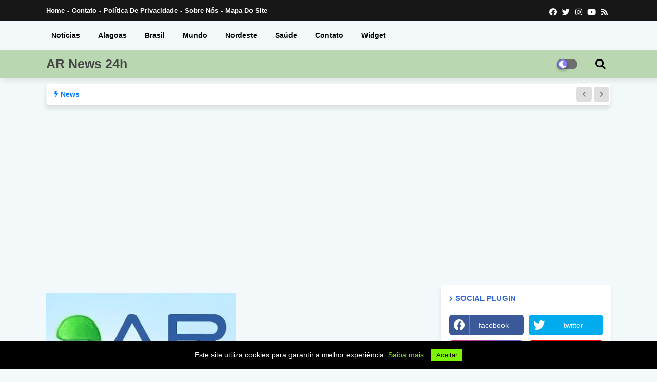

--- FILE ---
content_type: text/html; charset=UTF-8
request_url: https://www.arnewsnoticias.com/2022/10/lula-exalta-bolsa-familia-durante-chama-esmola-em-2000.html
body_size: 78620
content:
<!DOCTYPE html>
<html class='ltr' dir='ltr' lang='pt_br' xmlns='http://www.w3.org/1999/xhtml' xmlns:b='http://www.google.com/2005/gml/b' xmlns:data='http://www.google.com/2005/gml/data' xmlns:expr='http://www.google.com/2005/gml/expr'>
<head>
<link href='https://www.blogger.com/static/v1/widgets/4128112664-css_bundle_v2.css' rel='stylesheet' type='text/css'/>
<style>
    body { font-family: 'Open Sans', sans-serif; }
    h1 { font-weight: 800; }
    p { font-weight: 300; }
</style>
<script>
    // Carregamento assíncrono de CSS
    function loadCSS(href, before, media) {
        var d = document, ss = d.createElement('link'), ref;
        ss.rel = 'stylesheet';
        ss.href = href;
        ss.media = 'only x';
        function ready() {
            if (d.body) return;
            setTimeout(ready);
        }
        ready();
        if (before) {
            ref = before;
        } else {
            var refs = (d.body || d.head).childNodes;
            ref = refs[refs.length - 1];
        }
        ref.parentNode.insertBefore(ss, (before ? ref : ref.nextSibling));
        ss.onload = function() {
            ss.media = media || 'all';
        };
        return ss;
    }

    // Carregamento assíncrono de scripts
    function asyncScript(src) {
        var s = document.createElement('script');
        s.src = src;
        s.async = true;
        document.body.appendChild(s);
    }

    // Otimizar a Primeira Pintura de Conteúdo (First Contentful Paint)
    loadCSS('https://www.blogger.com/static/v1/widgets/2667916729-css_bundle_v2.css');
    loadCSS('https://www.blogger.com/dyn-css/authorization.css?targetBlogID=4402796700333013047');
    loadCSS('https://www.blogger.com/static/v1/widgets/3566091532-css_bundle_v2.css');
    
  loadCSS('http://netdna.bootstrapcdn.com/font-awesome/4.0.3/css/font-awesome.css');

    // Otimizar a Maior Pintura de Conteúdo (Largest Contentful Paint)
    window.addEventListener('load', function() {
        document.querySelectorAll('img, iframe').forEach(function(element) {
            element.setAttribute('loading', 'lazy');
        });
    });

    // Carregamento assíncrono de scripts do Blogger
  
  
    asyncScript('https://www.blogger.com/static/v1/widgets/1488770509-javascript_bundle_v2.js');
    asyncScript('https://www.blogger.com/static/v1/widgets/1212686335-javascript.js');
    asyncScript('https://www.blogger.com/static/v1/widgets/4290687098-widgets.js');
    asyncScript('https://www.blogger.com/static/v1/jsbin/2706874810-lbx__pt_br.js');
    

    // Carregamento condicional do jQuery
    if (typeof jQuery === 'undefined') {
        asyncScript('https://cdn.jsdelivr.net/npm/jquery@3.7.1/dist/jquery.min.js');
    }

    // Carregamento condicional do Modernizr e Bootstrap
    
    asyncScript('https://cdn.jsdelivr.net/npm/bootstrap@5.3.0/dist/js/bootstrap.min.js');
</script>
<script>
    // Selecione todas as imagens e iframes dentro das postagens
    const posts = document.querySelectorAll('.post');
    posts.forEach(post => {
        const images = post.querySelectorAll('img');
        const iframes = post.querySelectorAll('iframe');

        // Aplique os estilos para as imagens e iframes
        images.forEach(img => {
            img.style.width = '100%';
            img.style.height = 'auto';
        });
        iframes.forEach(iframe => {
            iframe.style.width = 'auto';
            iframe.style.height = 'auto';
        });

        // Aplique o estilo para o elemento com a classe 'hero'
        const hero = post.querySelector('.hero');
        if (hero) {
            hero.style.position = 'relative';
            hero.style.height = '550 px';
            const heroImg = hero.querySelector('img');
            if (heroImg) {
                heroImg.style.position = 'absolute';
                heroImg.style.top = '0';
                heroImg.style.left = 'auto';
                heroImg.style.width = 'auto';
                heroImg.style.height = 'auto';
                heroImg.style.objectFit = 'cover';
            }
        }
    });
</script>
<style>
    body {
        font-family: sans-serif;
        margin: 0;
    }
    .container {
        max-width: 1800px;
        min-width: 300px;
        width: 100%;
        margin: 0 auto;
        box-sizing: border-box; /* Evita problemas com padding e border */
    }
    .widget-content {
        min-height: 1rem; /* Substitui 10px por 1rem para maior escalabilidade */
    }
     
  
     
</style>
<!-- ========================================================== CORRECTED & CLEANED <HEAD> FOR BLOGGER (SEO + OG + CWV) ========================================================== -->
<!-- BASIC STRUCTURE -->
<meta charset='utf-8'/>
<meta content='width=device-width, initial-scale=1' name='viewport'/>
<meta content='index, follow' name='robots'/>
<meta content='pt-BR' name='language'/>
<meta content='#3D85C6' name='theme-color'/>
<!-- CLEAN AUTHOR/PUBLISHER BLOCK (1X ONLY) -->
<meta content='AR News' name='author'/>
<meta content='AR News' name='publisher'/>
<meta content='general' name='rating'/>
<meta content='Brazil' name='geo.country'/>
<meta content='Maceió' name='geo.placename'/>
<!-- MOBILE WEB APP TAGS -->
<meta content='yes' name='mobile-web-app-capable'/>
<meta content='black-translucent' name='apple-mobile-web-app-status-bar-style'/>
<meta content='AR News' name='apple-mobile-web-app-title'/>
<!-- TÍTULOS OTIMIZADOS -->
<title>Lula exalta Bolsa Família durante governo, e chama de esmola em 2000 - Vídeo | AR News</title>
<!-- META DESCRIPTION OTIMIZADA -->
<meta content='O discurso em que Lula afirma que Bolsa Família deixa o sujeito vagabundo, sem vontade de plantar macaxeira!!! - Vídeo' name='description'/>
<!-- CANONICAL -->
<link href='https://www.arnewsnoticias.com/2022/10/lula-exalta-bolsa-familia-durante-chama-esmola-em-2000.html' rel='canonical'/>
<!-- OPEN GRAPH CLEAN -->
<meta content='AR News 24h' property='og:site_name'/>
<meta content='article' property='og:type'/>
<meta content='Lula exalta Bolsa Família durante governo, e chama de esmola em 2000 - Vídeo' property='og:title'/>
<meta content='O discurso em que Lula afirma que Bolsa Família deixa o sujeito vagabundo, sem vontade de plantar macaxeira!!! - Vídeo' property='og:description'/>
<meta content='https://blogger.googleusercontent.com/img/b/R29vZ2xl/AVvXsEh_tEqKSM4DGxcTRtCHlIbA_ZOBKwHWCH2RggB8l4Ksf9x_H7kkqGLIYV3PrI_2tRINN5pJ0qBsLzhYWIrXvVrA4TJL9DG5M9mKcV1oKS0H6CGb4q1RJlKU8C9TCdEcOZvsiC_GTUl1MEQCSaNQVnIqhEhOBV-bQC-E_wKTt4qkvX-WEj55oFE1zNxv7UaK/w320-h180-rw/image%20.webp' property='og:image'/>
<!-- TWITTER CARDS -->
<meta content='summary_large_image' name='twitter:card'/>
<meta content='@midialibre' name='twitter:site'/>
<meta content='@midialibre' name='twitter:creator'/>
<meta content='Lula exalta Bolsa Família durante governo, e chama de esmola em 2000 - Vídeo' name='twitter:title'/>
<meta content='O discurso em que Lula afirma que Bolsa Família deixa o sujeito vagabundo, sem vontade de plantar macaxeira!!! - Vídeo' name='twitter:description'/>
<!-- FAVICONS (CLEAN SINGLE SET) -->
<link href='https://www.arnewsnoticias.com/favicon-32x32.png' rel='icon' sizes='32x32' type='image/png'/>
<link href='https://www.arnewsnoticias.com/apple-touch-icon.png' rel='apple-touch-icon' sizes='180x180'/>
<!-- FEEDS / SITEMAP -->
<link href='https://www.arnewsnoticias.com/feeds/posts/default?alt=rss&max-results=25' rel='alternate' type='application/rss+xml'/>
<link href='https://www.arnewsnoticias.com/feeds/posts/default?max-results=25' rel='alternate' type='application/atom+xml'/>
<link href='https://www.arnewsnoticias.com/sitemap.xml' rel='sitemap' type='application/xml'/>
<!-- BLOGGER HEAD (REQUIRED) -->
<meta content='text/html; charset=UTF-8' http-equiv='Content-Type'/>
<!-- Chrome, Firefox OS and Opera -->
<meta content='#f6f6f6' name='theme-color'/>
<!-- Windows Phone -->
<meta content='#f6f6f6' name='msapplication-navbutton-color'/>
<meta content='blogger' name='generator'/>
<link href='https://www.arnewsnoticias.com/favicon.ico' rel='icon' type='image/x-icon'/>
<link href='https://www.arnewsnoticias.com/2022/10/lula-exalta-bolsa-familia-durante-chama-esmola-em-2000.html' rel='canonical'/>
<link rel="alternate" type="application/atom+xml" title="AR News 24h - Atom" href="https://www.arnewsnoticias.com/feeds/posts/default" />
<link rel="alternate" type="application/rss+xml" title="AR News 24h - RSS" href="https://www.arnewsnoticias.com/feeds/posts/default?alt=rss" />
<link rel="service.post" type="application/atom+xml" title="AR News 24h - Atom" href="https://www.blogger.com/feeds/3364884149061129408/posts/default" />

<link rel="alternate" type="application/atom+xml" title="AR News 24h - Atom" href="https://www.arnewsnoticias.com/feeds/402544328659855689/comments/default" />
<!--Can't find substitution for tag [blog.ieCssRetrofitLinks]-->
<link href='https://blogger.googleusercontent.com/img/b/R29vZ2xl/AVvXsEg9IJbQHXbm33Y67RCXGlltva7iSvSRIa_SGSKIgiS-kuB67pAolw4lrd6EiXmQ728VgKF4gmjA-Ju6DNVG6qI6Mxf89nZrxVtlnH1Cgzs6gMj_y54Yr2jvC616hJ63wPvaW7AUuQo1MhxSG85E5M4xGxTpO1ikGmE__eZrqsj9JgsvWxvvlLg84hVQ8w/w400-h225/20220409_AMD001_0.jpg' rel='image_src'/>
<meta content='O discurso em que Lula afirma que Bolsa Família deixa o sujeito vagabundo, sem vontade de plantar macaxeira!!! - Vídeo' name='description'/>
<meta content='https://www.arnewsnoticias.com/2022/10/lula-exalta-bolsa-familia-durante-chama-esmola-em-2000.html' property='og:url'/>
<meta content='Lula exalta Bolsa Família durante governo, e chama de esmola em 2000 - Vídeo' property='og:title'/>
<meta content='O discurso em que Lula afirma que Bolsa Família deixa o sujeito vagabundo, sem vontade de plantar macaxeira!!! - Vídeo' property='og:description'/>
<meta content='https://blogger.googleusercontent.com/img/b/R29vZ2xl/AVvXsEg9IJbQHXbm33Y67RCXGlltva7iSvSRIa_SGSKIgiS-kuB67pAolw4lrd6EiXmQ728VgKF4gmjA-Ju6DNVG6qI6Mxf89nZrxVtlnH1Cgzs6gMj_y54Yr2jvC616hJ63wPvaW7AUuQo1MhxSG85E5M4xGxTpO1ikGmE__eZrqsj9JgsvWxvvlLg84hVQ8w/w1200-h630-p-k-no-nu/20220409_AMD001_0.jpg' property='og:image'/>
<!-- STRUCTURED DATA JSON-LD -->
<script type='application/ld+json'>
{"@context":"https://schema.org/","@type":"NewsMediaOrganization","name":"AR NEWS 24h","url":"https://www.arnewsnoticias.com/","logo":"https://www.arnewsnoticias.com/assets/logo-1200x1200.webp","sameAs":["https://x.com/midialibre"]}
</script>
<!-- OTIMIZAÇÃO PARA CORE WEB VITALS NO BLOGGER -->
<!-- 1. Preconnect para domínios externos usados cedo -->
<link crossorigin='anonymous' href='https://fonts.googleapis.com/' rel='preconnect'/>
<link crossorigin='anonymous' href='https://fonts.gstatic.com/' rel='preconnect'/>
<link crossorigin='anonymous' href='https://blogger.googleusercontent.com/' rel='preconnect'/>
<link href='https://disqus.com' rel='dns-prefetch'/>
<link crossorigin='crossorigin' href='https://pagead2.googlesyndication.com' rel='preconnect'/>
<link href='https://cdnjs.cloudflare.com' rel='dns-prefetch'/>
<link href='https://cdnjs.cloudflare.com' rel='dns-prefconnect'/>
<!-- Google Fonts com preload + crossorigin -->
<script defer='defer' src='https://www.blogger.com/static/v1/jsbin/1167892209-comment_from_post_iframe.js' type='text/javascript'></script>
<script defer='defer' src='https://www.blogger.com/static/v1/widgets/3000588928-widgets.js'></script>
<script defer='defer' src='https://www.blogger.com/static/v1/widgets/2422103421-widgets.js' type='text/javascript'></script>
<link as='style' href='https://www.blogger.com/static/v1/widgets/573632073-css_bundle_v2.css' onload='this.onload=null;this.rel=&#39;stylesheet&#39;' rel='preload'/>
<noscript>
<link href='https://www.blogger.com/static/v1/widgets/573632073-css_bundle_v2.css' rel='stylesheet'/>
</noscript>
<!-- Pré-carregamento assíncrono do CSS do Google Fonts -->
<link as='style' href='https://fonts.googleapis.com/css2?display=swap&family=Josefin+Sans&family=Arial+Narrow&family=Inter&family=Tahoma&family=Roboto&family=Montserrat&family=Open+Sans&family=Homemade+Apple&family=Public+Sans' onload='this.onload=null;this.rel=&#39;stylesheet&#39;' rel='preload'/>
<!-- Fallback para navegadores com JavaScript desativado -->
<noscript>
<link href='https://fonts.googleapis.com/css2?display=swap&family=Josefin+Sans&family=Arial+Narrow&family=Inter&family=Tahoma&family=Roboto&family=Montserrat&family=Open+Sans&family=Homemade+Apple&family=Public+Sans' rel='stylesheet'/>
</noscript>
<!-- VIEWPORT E SEO -->
<meta content='index, follow' name='robots'/>
<meta content='pt-BR' name='language'/>
<meta content='#3D85C6' name='theme-color'/>
<!-- FAVICON E APPLE ICON -->
<link href='https://blogger.googleusercontent.com/img/b/R29vZ2xl/AVvXsEjquhxoRzD9TV6x52kR2OiG2QZTDskCb6cGWKR49aIXs6mlYZPJ-Iz7yvSIV7lKlLeb0_jTfk4gGFz34cTLEfJETaK7EiIhnrV7C2vpXF43Y0rZ6k65T5YBtMaW6roBncjWNDFcHnKfxdTs2Fk3njKEvv-fMhsykXHvZoh1lQ6qJ6HXgG__uIh1YIWxmk0A/s1600/favicon.png' rel='icon' type='image/png'/>
<link href='https://blogger.googleusercontent.com/img/b/R29vZ2xl/AVvXsEglVAA5XKub8w_vZA8iNj6zltrbILMpAgPd2Q3SabS4ZK0klqfRAy8RCtAFbfQSrEOSnn2JvDRqXFDN2xk5wk8xEYkA1P_HU_UscyyS9cULaSZpG2XuIk-29OFMmFsUXn5cCdrUfMZyBQ4bOX7uToUW-Kg0CqQJo1caGrFfKBmOe3p8CQZ4k-4UXl7yoQGt/s1600/favicon-32x32.png' rel='icon' sizes='32x32' type='image/png'/>
<link href='https://blogger.googleusercontent.com/img/b/R29vZ2xl/AVvXsEjFcXgF5vEvlbiUxEKZkO7awahdMknx9HoLD7uFWEpdmhYS0Ig1eYixuVP3I8PnJFirC-XAsLKenoekYjEdJ-JcuWrcP4gUWIRHDFFrrutiHV25hiEGZmg7ufck-_Y1IXrBvO3zO0nOFK1uSoE78Ibyi-7sWZx6p3OXoohzxXTZs2taH8pT_tneRROihg1c/w16-h16/favicon-16x16.png' rel='icon' sizes='16x16' type='image/png'/>
<link href='https://blogger.googleusercontent.com/img/b/R29vZ2xl/AVvXsEgP8CVSGlupkDrwWQAGsklNLucM9E5Cjr3vr2wA5TRwTE4eaLZOfSPaPjoiXf4vDnwTOy7ZUGxoGYmriLfcZushb_vpYY-4PdxJ4Ht9NEMKGrTE_1QppJfjuF-O8NReQCT6_LORnvLseywNmIhxHsaRUQbRw4RrE8YX9F-IuoDEkeJMSYXyHTpe7BLgpfwI/s1600/apple-touch-icon.png' rel='apple-touch-icon' sizes='180x180'/>
<!-- CONFIGURAÇÕES EXTRAS DE SEO -->
<meta content='AR News' name='author'/>
<meta content='AR News' name='publisher'/>
<meta content='general' name='rating'/>
<meta content='Brazil' name='geo.country'/>
<meta content='Maceió' name='geo.placename'/>
<!-- TAGS PARA MOBILE -->
<meta content='width=device-width, initial-scale=1.0' name='viewport'/>
<meta content='yes' name='mobile-web-app-capable'/>
<meta content='black-translucent' name='apple-mobile-web-app-status-bar-style'/>
<meta content='AR News' name='apple-mobile-web-app-title'/>
<!-- FAVICON E APP ICON -->
<link href='https://arnews-alagoas.blogspot.com/favicon.ico' rel='icon' type='image/x-icon'/>
<link href='https://blogger.googleusercontent.com/img/b/R29vZ2xl/AVvXsEh_tEqKSM4DGxcTRtCHlIbA_ZOBKwHWCH2RggB8l4Ksf9x_H7kkqGLIYV3PrI_2tRINN5pJ0qBsLzhYWIrXvVrA4TJL9DG5M9mKcV1oKS0H6CGb4q1RJlKU8C9TCdEcOZvsiC_GTUl1MEQCSaNQVnIqhEhOBV-bQC-E_wKTt4qkvX-WEj55oFE1zNxv7UaK/w320-h180-rw/image.webp' rel='apple-touch-icon'/>
<!-- CONFIGURAÇÕES EXTRAS DE SEO -->
<meta content='AR News' name='author'/>
<meta content='AR News' name='publisher'/>
<meta content='general' name='rating'/>
<meta content='Brazil' name='geo.country'/>
<meta content='Maceió' name='geo.placename'/>
<!-- TAGS PARA MOBILE -->
<meta content='width=device-width, initial-scale=1.0' name='viewport'/>
<meta content='yes' name='mobile-web-app-capable'/>
<meta content='black-translucent' name='apple-mobile-web-app-status-bar-style'/>
<meta content='AR News' name='apple-mobile-web-app-title'/>
<!-- FEEDS RSS E SITEMAP -->
<!-- FEEDS RSS E SITEMAP -->
<link href='https://www.arnewsnoticias.com/feeds/posts/default?alt=rss&max-results=25' rel='alternate' title='Feed RSS' type='application/rss+xml'/>
<link href='https://www.arnewsnoticias.com/feeds/posts/default?max-results=25' rel='alternate' title='Feed Atom' type='application/atom+xml'/>
<link href='https://www.arnewsnoticias.com/sitemap.xml' rel='sitemap' title='Sitemap XML' type='application/xml'/>
<link href='https://www.arnewsnoticias.com/rss.xml' rel='alternate' title='Feed RSS Alternativo' type='application/rss+xml'/>
<script async='async' src='https://cdn.jsdelivr.net/npm/jquery@3.7.1/dist/jquery.min.js'></script>
<!-- MOVER SCRIPTS PARA O FINAL DO BODY (RECOMENDADO) -->
<script type='application/ld+json'>
{
  "@context": "https://schema.org/",
  "@type": "WebSite",
  "name": "AR NEWS 24h",
  "url": "https://www.arnewsnoticias.com/",
  "potentialAction": {
    "@type": "SearchAction",
    "target": "https://www.arnewsnoticias.com/search?q={search_term_string}",
    "query-input": "required name=search_term_string"
  }
}
</script>
<script type='application/ld+json'>
{
  "@context": "https://schema.org",
  "@type": "NewsMediaOrganization",
  "name": "AR NEWS 24h",
  "alternateName": "Alagoas Real Notícias 24h",
  "url": "https://www.arnewsnoticias.com/",
  "logo": "https://blogger.googleusercontent.com/img/b/R29vZ2xl/AVvXsEh_tEqKSM4DGxcTRtCHlIbA_ZOBKwHWCH2RggB8l4Ksf9x_H7kkqGLIYV3PrI_2tRINN5pJ0qBsLzhYWIrXvVrA4TJL9DG5M9mKcV1oKS0H6CGb4q1RJlKU8C9TCdEcOZvsiC_GTUl1MEQCSaNQVnIqhEhOBV-bQC-E_wKTt4qkvX-WEj55oFE1zNxv7UaK/w320-h180-rw/image%20.webp",
  "sameAs": "https://x.com/midialibre"
}
</script>
<script type='speculationrules'>
{
  "prefetch": [    
    {
      "source": "list",
      "urls": [
        "https://www.arnewsnoticias.com/?m=1",
        "https://www.arnewsnoticias.com/"
      ],
      "eagerness": "conservative"
    }
  ]
}
</script>
<!-- Theme CSS Style -->
<style id='page-skin-1' type='text/css'><!--
/* Seu CSS personalizado aqui */
/* Adicione seu CSS aqui */
/*
-----------------------------------------------
Blogger Template Style
Name:        Galaxy
Version:     1.0.0
License:     Premium Version
Author:
Distributed:
----------------------------------------------- */
/*-- Google Open Sans Font Family --*/
@font-face {
font-family: "Font Awesome 5 Brands";
font-display: swap;
font-style: normal;
font-weight: 400;
src: url("https://cdnjs.cloudflare.com/ajax/libs/font-awesome/5.15.1/webfonts/fa-brands-400.woff2") format("woff2"),
url("https://cdnjs.cloudflare.com/ajax/libs/font-awesome/5.15.1/webfonts/fa-brands-400.woff") format("woff");
}
@font-face {
font-family: "Font Awesome 5 Free";
font-display: swap;
font-style: normal;
font-weight: 400;
src: url("https://cdnjs.cloudflare.com/ajax/libs/font-awesome/5.15.1/webfonts/fa-regular-400.woff2") format("woff2"),
url("https://cdnjs.cloudflare.com/ajax/libs/font-awesome/5.15.1/webfonts/fa-regular-400.woff") format("woff");
}
@font-face {
font-family: "Font Awesome 5 Free";
font-display: swap;
font-style: normal;
font-weight: 900;
src: url("https://cdnjs.cloudflare.com/ajax/libs/font-awesome/5.15.1/webfonts/fa-solid-900.woff2") format("woff2"),
url("https://cdnjs.cloudflare.com/ajax/libs/font-awesome/5.15.1/webfonts/fa-solid-900.woff") format("woff");
}
.fab {
font-family: "Font Awesome 5 Brands";
font-weight: 400;
}
.far, .fa, .fas {
font-family: "Font Awesome 5 Free";
}
.fa, .fas {
font-weight: 900;
}
/*-- Reset CSS Start Here --*/
body {
font-family: 'Roboto', 'Helvetica Neue', Arial, sans-serif;
}
a,abbr,acronym,address,applet,b,big,blockquote,body,caption,center,cite,code,dd,del,dfn,div,dl,dt,em,fieldset,font,form,h1,h2,h3,h4,h5,h6,html,i,iframe,img,ins,kbd,label,legend,li,object,p,pre,q,s,samp,small,span,strike,strong,sub,sup,table,tbody,td,tfoot,th,thead,tr,tt,u,ul,var{padding:0;border:0;outline:0;vertical-align:baseline;background:0;margin:0;text-decoration:none;}
form,textarea,input,button{font-family:var(--body-font);-webkit-appearance:none;-moz-appearance:none;appearance:none;border-radius:0;box-sizing:border-box}
.CSS_LIGHTBOX{z-index:999999!important}.CSS_LIGHTBOX_ATTRIBUTION_INDEX_CONTAINER .CSS_HCONT_CHILDREN_HOLDER > .CSS_LAYOUT_COMPONENT.CSS_HCONT_CHILD:first-child > .CSS_LAYOUT_COMPONENT{opacity:0}
input,textarea{outline:none}
/*! normalize.css v3.0.1 | MIT License | git.io/normalize */
dl,ul{list-style-position:inside;font-weight:400;list-style:none}
button{cursor: pointer;outline: none;}
ul li{list-style:none}
caption,th{text-align:center}
html,body{text-size-adjust:none;-webkit-text-size-adjust:none;-moz-text-size-adjust:none;-ms-text-size-adjust:none}
.separator a{clear:none!important;float:none!important;margin-left:0!important;margin-right:0!important}
#Navbar1,#navbar-iframe,.widget-item-control,a.quickedit,.home-link,.feed-links{display:none!important}
.center{display:table;margin:0 auto;position:relative}
.widget > h2,.widget > h3{display:none}
.widget iframe,.widget img{max-width:100%}
.container{width:100%;max-width:1100px;margin:0 auto;padding:0px;box-sizing:border-box}
.center{display:table;margin:0 auto;position:relative}
img{border:0;position:relative}
a,a:visited{text-decoration:none}
.clearfix{clear:both}
.section,.widget,.widget ul{margin:0;padding:0}
a{color:#f57c00}
a img{border:0}
abbr{text-decoration:none}
.widget>h2,.widget>h3{display:none}
*:before,*:after{-webkit-box-sizing:border-box;-moz-box-sizing:border-box;box-sizing:border-box;}
/*-- CSS Variables --*/
html{
--body-font:'Verdana, Geneva, sans-serif', Arial, sans-serif;
--title-font:'Verdana, Geneva, sans-serif', Arial, sans-serif;
--meta-font:'Open Sans', Arial, sans-serif;
--text-font:'Verdana, Geneva, sans-serif', Arial, sans-serif;
--GalaxyNew-solid-color:#c1bbbb;
--black-color:#000000;
--hero-color:#aaaaaa;
--snippet-color:#aba4a4;
--solid-border:#ddd;
--white-bg:#ffffff;
--white-color:#ffffff;
}
.no-items.section{display:none}
h1,h2,h3,h4,h5,h6{font-family:var(--title-font);font-weight:700}
body{position:relative;background:#f3f8fb;font-family:var(--body-font);font-size:14px;font-weight:400;color:#000000;word-wrap:break-word;margin:0;padding:0;font-style:normal;line-height:1.4em}
#outer-wrapper{position:relative;overflow:hidden;width:100%;max-width:100%;margin:0 auto}
.outer-container{width:1378px}
h1{font-size:26px;line-height:28px}
h3{font-size:22px;line-height:21px}
h4{font-size:20px;line-height:18px}
h5{font-size:16px;line-height:16px}
h6{font-size:13px;line-height:13px;margin-bottom:0;margin-top:0}
@media only screen and (min-width:1025px){h1{font-size:42px;line-height:46px}
h2{font-size:36px;line-height:40px}
h3{font-size:28px;line-height:35px}
h4{font-size:21px;line-height:26px}
}
.post-body h1{font-size:28px}
.post-body h2{font-size:24px}
.post-body h3{font-size:21px}
.post-body h4{font-size:18px}
.post-body h5{font-size:16px}
.post-body h6{font-size:13px}
.dark .post-body h1,.dark .post-body h2,.dark .post-body h3,.dark .post-body h4,.dark .post-body h5,.dark .post-body h6{color:#ccc}
.dark{background:#292929;color:rgba(255,255,255,.7)}
.dark a{color:rgba(255,255,255,.7)!important}
.dark a:hover{color:rgba(255,255,255,.4)}
.dark .post-body p,.dark .post-body span{background:transparent!important;color:#fff!important}
.dark #topbar{background:#222}
#center-container{position:relative;float:left;width:100%;overflow:hidden;padding:20px 0 0;margin:0}
#center-container > .container{margin:0 auto}
#feed-view{position:relative;float:left;width:calc(100% - (330px + 30px));box-sizing:border-box;padding:0}
#sidebar-container{position:relative;float:right;width:330px;box-sizing:border-box;padding:0}
.post-filter-image{position:relative;display:block;transition:transform .3s ease}
.post-filter-link,.comments .avatar-image-container{background-color:rgba(155,155,155,0.07);color:transparent!important}
.background-layer:before{content:'';position:absolute;left:0;right:0;bottom:0;height:66%;background-image:linear-gradient(to bottom,transparent,rgba(0,0,0,0.7));-webkit-backface-visibility:hidden;backface-visibility:hidden;z-index:2;opacity:1;margin:0;transition:opacity .25s ease}
.snip-thumbnail{position:relative;width:100%;height:100%;display:block;object-fit:cover;z-index:1;opacity:0;transition:opacity .30s ease,transform .30s ease}
.snip-thumbnail.lazy-img{opacity:1}
.row,.row-1{position:relative;}
.post-filter-link:hover .snip-thumbnail{transform:scale(1.05);}
/*-- Social Icons Start Here (Global FontAwesome Icon Codes) --*/
.social-footer a:before,.social a:before{display:inline-block;font-family:'Font Awesome 5 Brands';font-style:normal;font-weight:400}
.social-footer .blogger a:before,.social .blogger:before{content:"\f37d"}
.social-footer .behance a:before,.social .behance:before{content:"\f1b4"}
.social-footer .digg a:before,.social .digg:before{content:"\f1a6"}
.social-footer .instagram a:before,.social .instagram:before{content:"\f16d"}
.social-footer .pinterest a:before,.social .pinterest:before{content:"\f0d2"}
.social-footer .rss a:before,.social .rss:before{content:'\f09e';font-family:'Font Awesome 5 Free';font-weight:900}
.social-footer .facebook a:before,.social .facebook:before{content:"\f09a"}
.social-footer .facebook-f a:before,.social .facebook-f:before{content:"\f09a"}
.social-footer .twitter a:before,.social .twitter:before{content:"\f099"}
.social-footer .youtube a:before,.social .youtube:before{content:"\f167"}
.social-footer .stack-overflow a:before,.social .stack-overflow:before{content:"\f16c"}
.social-footer .github a:before,.social .github:before{content:"\f09b"}
.social-footer .linkedin a:before,.social .linkedin:before{content:"\f0e1"}
.social-footer .skype a:before,.social .skype:before{content:"\f17e"}
.social-footer .stumbleupon a:before,.social .stumbleupon:before{content:"\f1a4"}
.social-footer .tumblr a:before,.social .tumblr:before{content:"\f173"}
.social-footer .vk a:before,.social .vk:before{content:"\f189"}
.social-footer .reddit a:before,.social .reddit:before{content:"\f1a1"}
.social-footer .whatsapp a:before,.social .whatsapp:before{content:"\f232"}
.social-footer .telegram a:before,.social .telegram:before{content:"\f2c6"}
.social-footer .dribbble a:before,.social .dribbble:before{content:"\f17d"}
.social-footer .soundcloud a:before,.social .soundcloud:before{content:"\f1be"}
.social-footer .twitch a:before,.social .twitch:before{content:"\f1e8"}
.social-footer .delicious a:before,.social .delicious:before{content:"\f1a5"}
.social-footer .codepen a:before,.social .codepen:before{content:"\f1cb"}
.social-footer .snapchat a:before,.social .snapchat:before{content:"\f2ac"}
.social-footer .email a:before,.social .email:before{content:'\f0e0';font-family:'Font Awesome 5 Free'}
.social-footer .external-link a:before,.social .external-link:before{content:'\f35d';font-family:'Font Awesome 5 Free';font-weight:900}
.social-bg li .blogger,.social-bg-hover .blogger a:hover{background-color:#ff5722}
.social-bg li .facebook,.social-bg li .facebook-f,.social-bg-hover .facebook a:hover,.social-bg-hover .facebook-f a:hover{background-color:#3b5999}
.social-bg li .twitter,.social-bg-hover .twitter a:hover{background-color:#00acee}
.social-bg li .youtube,.social-bg-hover .youtube a:hover{background-color:#f50000}
.social-bg li .messenger,.social-bg-hover .messenger a:hover{background-color:#0084ff}
.social-bg li .snapchat,.social-bg-hover .snapchat a:hover{background-color:#ffe700}
.social-bg li .telegram,.social-bg-hover .telegram a:hover{background-color:#179cde}
.social-bg li .instagram,.social-bg-hover .instagram a:hover{background:linear-gradient(15deg,#ffb13d,#dd277b,#4d5ed4)}
.social-bg li .pinterest,.social-bg li .pinterest-p,.social-bg-hover .pinterest a:hover,.social-bg-hover .pinterest-p a:hover{background-color:#ca2127}
.social-bg li .dribbble,.social-bg-hover .dribbble a:hover{background-color:#ea4c89}
.social-bg li .linkedin,.social-bg-hover .linkedin a:hover{background-color:#0077b5}
.social-bg li .stumbleupon,.social-bg-hover .stumbleupon a:hover{background-color:#eb4823}
.social-bg li .vk,.social-bg-hover .vk a:hover{background-color:#4a76a8}
.social-bg li .stack-overflow,.social-bg-hover .stack-overflow a:hover{background-color:#f48024}
.social-bg li .github,.social-bg-hover .github a:hover{background-color:#24292e}
.social-bg li .soundcloud,.social-bg-hover .soundcloud a:hover{background:linear-gradient(#ff7400,#ff3400)}
.social-bg li .behance,.social-bg-hover .behance a:hover{background-color:#191919}
.social-bg li .digg,.social-bg-hover .digg a:hover{background-color:#1b1a19}
.social-bg li .delicious,.social-bg-hover .delicious a:hover{background-color:#0076e8}
.social-bg li .codepen,.social-bg-hover .codepen a:hover{background-color:#000}
.social-bg li .flipboard,.social-bg-hover .flipboard a:hover{background-color:#f52828}
.social-bg li .reddit,.social-bg-hover .reddit a:hover{background-color:#ff4500}
.social-bg li .tumblr,.social-bg-hover .tumblr a:hover{background-color:#365069}
.social-bg li .twitch,.social-bg-hover .twitch a:hover{background-color:#6441a5}
.social-bg li .rss,.social-bg-hover .rss a:hover{background-color:#ffc200}
.social-bg li .skype,.social-bg-hover .skype a:hover{background-color:#00aff0}
.social-bg li .whatsapp,.social-bg-hover .whatsapp a:hover{background-color:#3fbb50}
.social-bg li .discord,.social-bg-hover .discord a:hover{background-color:#7289da}
.social-bg li .share,.social-bg-hover .share a:hover{background-color:var(--hero-color)}
.social-bg li .email,.social-bg-hover .email a:hover{background-color:#888}
.social-bg li .external-link,.social-bg-hover .external-link a:hover{background-color:#3500e5}
.whatsapp-desktop{display:inline-block}
.whatsapp-mobile{display:none}
.top-bar{height:41px;background:#171717;}
#top-menu{float:left}
#top-menu .selectnav,.LSpeed-filter-logo{display:none}
.menu-top li{display:inline-block;line-height:40px;padding:0}
.menu-top li a{color:#FFFFFF;text-transform:capitalize;font-size:13px;font-weight:600;text-decoration:none}
.menu-top li a:after{content:"-";margin:0 5px;color:#FFFFFF}
.menu-top li:last-child a:after{content:" ";display:none}
.menu-top li a .fa{margin-right:5px}
.menu-top li a:hover{color:#eee}
#top-social{float:right}
.dark .title h3,.dark .follow-by-email-title,.dark .post-snip .post-author,.dark .author-description span,.dark .list-label li a:before, .dark .comment-bubble, .dark blockquote:before, .dark blockquote:after, .dark .comments-msg-alert{color:#fff}
.dark .related-GalaxyNews .related-item,.dark .blog-pager .page-active,.dark .blog-pager a,.dark.blog-pager span{background:#222}
.dark .FollowByEmail .widget-content,.dark .piki-ads-res,.dark .related-GalaxyNew .widget-title,.dark .comments .comment .comment-actions a,.dark .piki-ads,.dark .darkmode-box .widget>.widget-title,.dark .related-GalaxyNew .widget-title, .dark .blog-pager,.dark .comments .comments-content .comment-content,.dark .queryMessage{background:#3a3a3a}
.dark .entry-title,.dark h3.title,.dark .queryMessage{color:#E4E4E4! important}
.dark .content article,.dark .GlobeGalaxy{background:transparent}
.dark .post-body ol>li:before{color:#eee}
.dark .slider-nav{background:#292929}
.dark .pro-GalaxyNew-wrap,.dark .pro-GalaxyNew,.dark #xx0xx-promenu ul>li>ul{background:#383838;}
.dark .top-bar{background:#2d2d2d;border:none}
.dark #Label1 .label-size a,.dark #Label1 .label-size span{background:rgba(255,255,255,.1);border:0}
.mega-mode{position:relative;padding:0 15px;margin-right:10px;text-align:center;border-radius:30px;display:inline-block;align-items:center;z-index:999}
.dark-button{display:none;}
.dark-button + .dark-toggle{outline:0;display:inline-block;width:40px;height:20px;vertical-align:middle;position:relative;cursor:pointer;margin-left:5px;-webkit-user-select:none;-moz-user-select:none;-ms-user-select:none;user-select:none;}
.dark-mode + .dark-toggle{border-radius:99em;transition:all .4s ease}
.dark-mode + .dark-toggle:after{content:'\f186';font-family:'Font Awesome 5 Free';font-weight:900;color:#fff;line-height:18px;border-radius:100px;background:#887fff;transition:left 0.3s cubic-bezier(0.175,0.885,0.32,1.275),padding 0.3s ease,margin 0.3s ease;position:absolute;width:18px;height:18px;top:1px;left:2px;box-shadow:0 3px 6px rgba(0,0,0,0.16),0 3px 6px rgba(0,0,0,0.23)}
.dark .dark-mode + .dark-toggle{background:#FFEDC6}
.dark-mode + .dark-toggle{background:#6f6f6f}
.dark .dark-mode + .dark-toggle:after{left:53%;background:#ff9f43}
.social-sec .social li{display:inline-block;list-style:none;line-height:40px}
.social-sec .social li a{display:block;height:40px;width:25px;line-height:40px;font-size:15px;text-align:center;color:#FFFFFF}
.social-sec .social{width:100%;text-align:right;line-height:40px}
.mobile-GalaxyNew{bottom:0;text-align:center;width:100%;border-top:1px solid #737373;margin:5px 0}
.mobile-GalaxyNew .nav1 li{display:inline-block;padding:0;margin:0}
.mobile-GalaxyNew ul.nav1{text-align:center;display:inline-block}
.mobile-GalaxyNew .nav1 li a{font-size:14px;font-weight:400;display:block;color:#dadada;padding:0 0 0 5px;margin:0 0 0 10px}
#xxqo-menuaflex-list>.mega-menu{position:unset!important}
.xx0xx-promenu li:hover .GalaxyPSpeed-open{opacity:1;visibility:visible}
.drop-down>a:after{content:'\f078';float:right;font-family:'Font Awesome 5 Free';font-size:9px;font-weight:900;margin:-1px 0 0 5px}
.GalaxyPSpeed-open{top:59px;transition:all .3s ease;-webkit-transition:all .3s ease;-moz-transition:all .3s ease;-o-transition:all .3s ease;opacity:0;visibility:hidden;width:100%;left:0;box-sizing:border-box;right:0;z-index:3333;color:var(--white-bg);height:auto;padding:20px;text-align:center;min-height:100px;position:absolute;background-color:#ffffff;box-shadow:0 10px 10px rgba(0,0,0,0.28)}
.xx0xx-promenu li:hover .GalaxyPSpeed-open{margin-top:1px;opacity:1;visibility:visible}
.GalaxyPSpeedMy{width:calc((100% - 50px) / 5);box-sizing:border-box;float:left;overflow:hidden;position:relative}
.GalaxyPSpeedMy:last-child{margin-right:0}
.GalaxyPSpeedMy .post-filter-link{height:100%}
.GalaxyPSpeedMys{display:flex;justify-content:space-between;flex-wrap:wrap}
.GalaxyPSpeedMys .mega-menu-thumb{height:180px;display:block;overflow:hidden;border-radius:15px;}
.GalaxyPSpeedMys .entry-title{font-size:14px;font-weight:700;line-height:1.5em}
/*----- Table of Content (TOC). -----*/
.xxqo-tociki-pro{display:flex;width:100%;clear:both;margin:0}
.xxqo-tociki-inner{position:relative;max-width:100%;font-size:14px;color:#000;background-color:rgba(165 165 165 / 10%);overflow:hidden;line-height:23px;border:1px solid #a0a0a0;border-radius:5px}
a.xxqo-tociki-title{position:relative;display:flex;align-items:center;justify-content:space-between;height:38px;font-size:16px;font-weight:600;color:#000;padding:0 15px;margin:0}
.xxqo-tociki-title-text{display:flex}
.xxqo-tociki-title-text:before{content:'\f0cb';font-family:'Font Awesome 5 Free';font-size:14px;font-weight:900;margin:0 5px 0 0}
.xxqo-tociki-title:after{content:'\f078';font-family:'Font Awesome 5 Free';font-size:12px;font-weight:900;margin:0 0 0 25px}
.xxqo-tociki-title.opened:after{content:'\f077'}
a.xxqo-tociki-title:hover{text-decoration:none}
#xxqo-tociki{display:none;padding:0 15px 10px;margin:0}
#xxqo-tociki ol{padding:0 0 0 15px}
#xxqo-tociki li{font-size:14px;margin:10px 0}
#xxqo-tociki li a{color:#000000}
#xxqo-tociki li a:hover{color:#002ce6;text-decoration:underline}
/*----- Table of Content (TOC). -----*/
.xxqo-tociki-pro{display:flex;width:100%;clear:both;margin:0}
.xxqo-tociki-inner{position:relative;max-width:100%;font-size:14px;color:#000;background-color:rgba(165 165 165 / 10%);overflow:hidden;line-height:23px;border:1px solid #a0a0a0;border-radius:5px}
a.xxqo-tociki-title{position:relative;display:flex;align-items:center;justify-content:space-between;height:38px;font-size:16px;font-weight:600;color:#000;padding:0 15px;margin:0}
.xxqo-tociki-title-text{display:flex}
.xxqo-tociki-title-text:before{content:'\f0cb';font-family:'Font Awesome 5 Free';font-size:14px;font-weight:900;margin:0 5px 0 0}
.xxqo-tociki-title:after{content:'\f078';font-family:'Font Awesome 5 Free';font-size:12px;font-weight:900;margin:0 0 0 25px}
.xxqo-tociki-title.opened:after{content:'\f077'}
a.xxqo-tociki-title:hover{text-decoration:none}
#xxqo-tociki{display:none;padding:0 15px 10px;margin:0}
#xxqo-tociki ol{padding:0 0 0 15px}
#xxqo-tociki li{font-size:14px;margin:10px 0}
#xxqo-tociki li a{color:#000000}
#xxqo-tociki li a:hover{color:#002ce6;text-decoration:underline}
/*----- Cap the total number of ads (widgets and inline ads). -----*/
#top-ad-placeholder .widget > .widget-title,#bottom-ad-placeholder .widget > .widget-title{display:none}
#top-ad-placeholder,#bottom-ad-placeholder{margin:15px 0;padding:0;width:100%;overflow:hidden;}
.main-ads-pikihome{position:relative;float:left;width:100%;margin:15px 0 0}
.main-ads-pikihome .widget{position:relative;float:left;width:100%;line-height:0;margin:0 0 5px}
.main-ads-pikihome .widget > .widget-title,#post-placeholder .widget > .widget-title{display:none}
#post-placeholder{position:relative;box-sizing:border-box;width:100%;height:auto;padding:0 5px;margin:10px 0}
#post-placeholder .widget{position:relative;width:100%;line-height:0;height:auto}
/*----- Standard footer section under Parent of Center Container element. -----*/
#footer-container{display:block;width:100%;color:#404040;margin:auto;padding:0;border-top:1px solid rgba(255,255,255,0.08);overflow:hidden}
#footer-container .footer-copyright{position:relative;float:left;font-size:13px;line-height:40px;margin:0}
.copyright-text{margin:0;color:#404040;;line-height:50px;}
#footer-container .footer-copyright a{color:#828282}
#footer-container .footer-copyright a:hover{color:#404040}
#footer-checks-menu{float:right;position:relative;display:block;margin:5px 0 0}
#footer-checks-menu .widget > .widget-title,#footer-copyright .widget > .widget-title{display:none}
.footer-checks-menu ul li{position:relative;float:left;margin:0}
.footer-checks-menu ul li a{float:left;font-size:14px;color:#404040;height:30px;line-height:40px;padding:0 5px;margin:0 0 20px}
#footer-checks-menu ul li a:hover{color:#000000}
/*-- Top Social Menu CSS (IE/ IE9 etc.) --*/
.socialFilter .external-link a{background-color:#002ce6}
.sharing-button .facebook a,.sharing-button .facebook-f a{background-color:#3b5999}
.sharing-button .twitter a,.sharing-button .twitter-square a{background-color:#00acee}
.sharing-button .reddit a{background-color:#ff4500}
.sharing-button .pinterest a,.sharing-button .pinterest-p a{background-color:#ca2127}
.sharing-button .linkedin a{background-color:#0077b5}
.sharing-button .whatsapp a{background-color:#3fbb50}
.sharing-button .email a{background-color:#888}
.LSpeed-filter .fa{color:#FFF! important}
.dark .pro-GalaxyNew-wrap,.dark .pro-GalaxyNew{box-shadow:none;}
/*-- Top Social Menu Code (jQuery Latest Menu) --*/
#Menu-GalaxyNew{position:relative;float:left;width:100%;height:auto;margin:0}
.pro-GalaxyNew-wrap,.pro-GalaxyNew{position:relative;float:left;width:100%;height:56px;background:#b9d7b0;box-sizing:border-box;padding:0;margin:0 0 5px;box-shadow:5px 5px 8px 0px rgba(224 223 223 / 48%);}
#Menu-GalaxyNew .container{position:relative;margin:0 auto}
.SuperLogo-wrap{position:relative;width:100%;float:left;margin:0 30px 0 0}
.SuperLogo{position:relative;float:left;height:44px;padding:5px 0;margin:0}
.SuperLogo .SuperLogo-img{display:flex;align-items:center;height:40px;overflow:hidden;margin:0;}
.SuperLogo img{display:block;max-width:100%;max-height:100%;margin:0;}
.show-Globecontainer{display:none;color:#000;height:40px;font-size:17px;padding:0 15px;}
.header-section{position:relative;display:flex;flex-wrap:wrap;justify-content:space-between;float:left;width:100%;margin:0;}
.header-left{position:static;display:flex;margin:0;}
.header-right{position:absolute;top:0;right:0;margin:0;}
.SuperLogo .widget{position:relative;display:flex;align-items:center;height:100%;margin:0;}
.SuperLogo-img .logo-img{display:flex;align-items:center;height:40px;overflow:hidden;margin:0;}
.SuperLogo h1{display:block;font-size:25px;color:#464646;height:30px;line-height:30px;overflow:hidden;padding:0;margin:0}
.SuperLogo h1 a{color:#464646}
.SuperLogo #title-header{display:none;visibility:hidden}
.pro-GalaxyNew.show{top:0;box-shadow:0 0 20px rgba(0,0,0,.15)}
.main-menu-wrap{position:static;height:56px;margin:0}
#xx0xx-promenu .widget,#xx0xx-promenu .widget>.widget-title{display:none}
#xx0xx-promenu .show-menu{display:block}
#xx0xx-promenu{position:static;height:56px;z-index:10}
#xx0xx-promenu ul>li{position:relative;float:left;display:inline-block;padding:0;margin:0}
#xxqo-menuaflex-list>li>a{position:relative;display:block;height:56px;font-size:14px;color:#000000;font-weight:600;text-transform:capitalize;line-height:56px;padding:0 10px;margin:0}
#xxqo-menuaflex-list>li>a:hover{color:#002ce6}
#xx0xx-promenu ul>li>ul{position:absolute;float:left;left:0;top:59px;width:180px;background:#434343;z-index:99999;visibility:hidden;opacity:0;-webkit-transform:translateY(-10px);transform:translateY(-10px);padding:0;box-shadow:0 2px 5px 0 rgba(0,0,0,0.15),0 2px 10px 0 rgba(0,0,0,0.17)}
#xx0xx-promenu ul>li>ul>li>ul{position:absolute;top:0;left:100%;-webkit-transform:translateX(-10px);transform:translateX(-10px);margin:0}
#xx0xx-promenu ul>li>ul>li{display:block;float:none;position:relative}
#xx0xx-promenu ul>li>ul>li a{position:relative;display:block;height:36px;font-size:13px;color:#ffffff;line-height:36px;font-weight:400;box-sizing:border-box;padding:0 15px;margin:0;border-bottom:1px solid rgba(155,155,155,0.07)}
#xx0xx-promenu ul>li>ul>li:last-child a{border:0}
#xx0xx-promenu ul>li>ul>li:hover>a{color:#ccc}
#xx0xx-promenu ul>li.sub-tab>a:after{content:'\f078';float:right;font-family:'Font Awesome 5 Free';font-size:9px;font-weight:900;margin:-1px 0 0 5px}
#xx0xx-promenu ul>li>ul>li.sub-tab>a:after{content:'\f054';float:right;margin:0}
#xx0xx-promenu ul>li:hover>ul,#xx0xx-promenu ul>li>ul>li:hover>ul{visibility:visible;opacity:1;-webkit-backface-visibility:hidden;backface-visibility:hidden;-webkit-transform:translate(0);transform:translate(0)}
#xx0xx-promenu ul ul{transition:all .35s ease}
.loading-icon{width:100%;height:100%;line-height:300px;display:flex ;justify-content:center;align-items:center;}
.GalaxyPSpeedTic .loading-icon{line-height:38px;}
.GalaxyPSpeedTic .widget .widget-content span.error-status{padding:0;line-height:30px;}
.GalaxyPSpeedTic .loading-icon:after{width:20px;height:20px;}
.footer-flex .error-status{color:#fff}
.loading-icon:after{content:"";width:40px;height:40px;border-radius:50%;border:2px solid #000000;border-right:2px solid #c1c1c1;display:inline-block;animation:runload 0.6s infinite}
@-webkit-keyframes runload{0%{-webkit-transform:rotate(0deg);transform:rotate(0deg)}
to{-webkit-transform:rotate(1turn);transform:rotate(1turn)}
}
@keyframes runload{0%{-webkit-transform:rotate(0deg);transform:rotate(0deg)}
to{-webkit-transform:rotate(1turn);transform:rotate(1turn)}
}
.loading-frame{-webkit-animation-duration:.5s;animation-duration:.5s;-webkit-animation-fill-mode:both;animation-fill-mode:both}
@keyframes fadeIn{from{opacity:0}
to{opacity:1}
}
.run-time{animation-name:fadeIn}
@keyframes fadeInUp{from{opacity:0;transform:translate3d(0,5px,0)}
to{opacity:1;transform:translate3d(0,0,0)}
}
.load-time{animation-name:fadeInUp}
.overlay{visibility:hidden;opacity:0;position:fixed;top:0;left:0;right:0;bottom:0;z-index:1000;margin:0;transition:all .25s ease}
.show-Globecontainer:before{content:"\f0c9";font-family:'Font Awesome 5 Free';font-size:20px;font-weight:900}
#Globecontainer{display:none;position:fixed;width:100%;height:100%;top:0;left:0;bottom:0;background:#333333;overflow:auto;z-index:1010;left:0;-webkit-transform:translateX(-100%);transform:translateX(-100%);visibility:hidden;box-shadow:3px 0 7px rgba(0,0,0,0.1);-webkit-transition:all .5s cubic-bezier(.79,.14,.15,.86);-moz-transition:all .5s cubic-bezier(.79,.14,.15,.86);-o-transition:all .5s cubic-bezier(.79,.14,.15,.86);transition:all .5s cubic-bezier(.79,.14,.15,.86)}
.GalaxyNew-open #Globecontainer{-webkit-transform:translateX(0);transform:translateX(0);visibility:visible;opacity:.99;-webkit-transition:all .5s cubic-bezier(.79,.14,.15,.86);-moz-transition:all .5s cubic-bezier(.79,.14,.15,.86);-o-transition:all .5s cubic-bezier(.79,.14,.15,.86);transition:all .5s cubic-bezier(.79,.14,.15,.86)}
.area-GalaxyNew{float:left;width:100%;margin:30px 0;opacity:0;transition:all ease-in-out .3s;box-sizing:border-box;}
#Globecontainer{transition:all .6s ease-in-out}
.hide-LSpeed-filter:hover{transform:rotate(90deg)}
.hide-LSpeed-filter{position:absolute;top:0;right:0;display:block;color:#ffffff;font-size:26px;line-height:80px;text-align:center;cursor:pointer;z-index:20;padding:0 20px;-webkit-transition:transform ease-out .2s;-moz-transition:transform ease-out .2s;-ms-transition:transform ease-out .2s;-o-transition:transform ease-out .2s;transition:transform ease-out .2s;transform:rotate(0deg)}
.hide-LSpeed-filter:before{content:"\f00d";font-family:'Font Awesome 5 Free';font-weight:900}
.GalaxyNew-open .area-GalaxyNew,.GalaxyNew-open .Globecontainer-flex{opacity:1}
.Globecontainer-flex{display:flex;flex-direction:column;opacity:0;justify-content:space-between;float:left;width:100%;height:calc(100% - 70px);transition:all ease-in-out .3s}
.LSpeed-filter{position:relative;float:left;width:100%;box-sizing:border-box;padding:25px}
.LSpeed-filter>ul{margin:0}
#xx0xx-promenu .fa{padding:0 5px}
.LSpeed-filter .fa{margin:5px;padding:auto}
.LSpeed-filter .m-sub{display:none;padding:0}
.LSpeed-filter ul li{position:relative;display:block;overflow:hidden;float:left;width:100%;font-size:14px;font-weight:600;line-height:50px;margin:0;padding:0}
.LSpeed-filter>ul li ul{overflow:hidden}
.LSpeed-filter ul li a{color:#000000;padding:0 5px;display:block}
.LSpeed-filter>ul>li>a{text-transform:capitalize;border-bottom:1px solid rgba(255,255,255,0.2)}
.LSpeed-filter>ul>li.sub-tab>a:after,.LSpeed-filter>ul>li>ul>li.sub-tab>a:after{font-family:'Font Awesome 5 Free';font-weight:900;content:"\f078";font-size:12px;position:absolute;top:0;right:0;margin-right:10px;height:100%;flex-direction:row;align-items:center;justify-content:center}
.LSpeed-filter ul li.sub-tab.show>a:after{content:'\f077'}
.LSpeed-filter ul li a:hover,.LSpeed-filter ul li.sub-tab.show>a,.LSpeed-filter ul li.sub-tab.show>.submenu-toggle{color:fff}
.LSpeed-filter>ul>li>ul>li a:before{content:"\2022";font-family:'Font Awesome 5 Free';font-style:normal;font-weight:700;color:#fff;font-size:15px;padding-right:5px}
.LSpeed-filter>ul>li>ul>li a{font-size:13px;font-weight:600;color:#000000;background:rgba(255,255,255,0.12);padding:0 0 0 35px;border-bottom:1px solid rgba(255,255,255,0.2)}
.LSpeed-filter>ul>li>ul>li>ul>li>a{padding:0 0 0 30px}
.LSpeed-filter ul>li>.submenu-toggle:hover{color:#222222}
.social-GalaxyNew{position:relative;float:left;margin:0 0 0 25px}
.social-GalaxyNew ul{display:block;text-align:center;margin:0}
.social-GalaxyNew ul li{display:inline-block;margin:0 5px}
.social-GalaxyNew ul li a{display:block;font-size:20px;color:#b9d7b0;padding:0 5px}
.social-GalaxyNew ul li a:hover{opacity:1}
.fixed-nos{position:fixed;top:-56px;left:0;width:100%;z-index:990;transition:top .17s ease}
.pro-GalaxyNew.show{top:0;box-shadow:0 0 20px rgba(0,0,0,.15)}
.GalaxyNew-open .fixed-nos{top:0}
.GlobeGalaxy .GalaxyPSpeed-holds .GalaxyPSpeedArea:nth-child(odd) .featured-meta .label-news-flex, .post-filter-wrap .grid-posts .post-filter:nth-child(odd) .post-filter-inside-wrap .label-news-flex-anywhere, .GalaxyPSpeedPro .widget .widget-content .GalaxyPSpeedBot:nth-child(odd) .label-news-flex-anywhere{background-color:#0088ff}
.GlobeGalaxy .GalaxyPSpeed-holds .GalaxyPSpeedArea:nth-child(even) .featured-meta .label-news-flex, .post-filter-wrap .grid-posts .post-filter:nth-child(odd) .post-filter-inside-wrap .label-news-flex-anywhere, .GalaxyPSpeedPro .widget .widget-content .GalaxyPSpeedBot:nth-child(even) .label-news-flex-anywhere{background-color:#f70d28}
.GalaxyNew-open,.active-search{overflow:hidden;left:0;right:0}
.search-wrap{position:relative;display:flex;height:56px;align-items:center;z-index:11;margin:0;}
.search-container-overlay.search-container-overlay-show .search-container-close{display:block}
.search-container input::-webkit-input-placeholder{color:rgba(255,255,255,0.63)}
.search-button{color:#000000;top:0;right:0;width:40px;height:40px;font-size:20px;text-align:center;line-height:40px;cursor:pointer;z-index:20;padding:0;margin:0;transition:margin .25s ease;}
.search-button:before{content:"\f002";font-family:'Font Awesome 5 Free';font-weight:900}
.search-container-overlay.search-container-overlay-show{visibility:visible;display:block;z-index:9999;transform:scale(1)}
.search-container-overlay{background:#333333;opacity:.99;width:100%;height:100%;position:fixed;top:0;left:0;display:block;visibility:hidden;z-index:999999;transform:scale(0);text-align:center;-webkit-transition:all .4s cubic-bezier(.79,.14,.15,.86);-moz-transition:all .5s cubic-bezier(.79,.14,.15,.86);-o-transition:all .5s cubic-bezier(.79,.14,.15,.86);transition:all .5s cubic-bezier(.79,.14,.15,.86)}
.search-container-close{position:absolute;right:20px;top:35px;padding:20px;font-size:30px;-webkit-transition:transform ease-out .2s;-moz-transition:transform ease-out .2s;-ms-transition:transform ease-out .2s;-o-transition:transform ease-out .2s;transition:transform ease-out .2s;transform:rotate(0deg);color:#ffffff}
.search-container-close:after{content:"\f00d";font-family:'Font Awesome 5 Free';font-weight:900}
.search-container-close:hover{transform:rotate(90deg)}
input.search-input{background-color:transparent;border:0;text-align:start;font-size:35px;padding:20px;color:#fff;-webkit-transition:all .3s ease-out;-moz-transition:all .3s ease-out;-ms-transition:all .3s ease-out;-o-transition:all .3s ease-out;transition:all .3s ease-out}
.search-container-wrapper .fa-search{font-size:25px;position:absolute;right:20px;top:20px;color:rgba(255,255,255,0.65);-webkit-transition:all .2s ease-out;-moz-transition:all .2s ease-out;-ms-transition:all .2s ease-out;-o-transition:all .2s ease-out;transition:all .2s ease-out}
.search-container-wrapper form{position:relative}
form.search-container{max-width:100%;border:1px solid rgba(255,255,255,0.49)}
input.search-input[type=text]{width:83%;height:60px;display:block}
.search-msg{text-align:center;font-size:18px;color:rgba(255,255,255,0.96);padding:5px 0;margin:10px 0;border-bottom:1px dashed rgba(255 255 255 / 36%)}
.search-container-wrapper{display:inline-block;max-width:1000px;margin:0 10px;vertical-align:middle;text-align:center;font-size:18px;-webkit-transform:scale(0.9);-moz-transform:scale(0.9);-ms-transform:scale(0.9);-o-transform:scale(0.9);transform:scale(0.9);ms-transform:scale(0.9);opacity:0;visibility:hidden;-webkit-transition:all ease-in-out .3s;-moz-transition:all ease-in-out .3s;-ms-transition:all ease-in-out .3s;-o-transition:all ease-in-out .3s;transition:all ease-in-out .3s}
.search-container-overlay-show .search-container-wrapper{opacity:1;visibility:visible;-webkit-transform:scale(1);-moz-transform:scale(1);-ms-transform:scale(1);-o-transform:scale(1);transform:scale(1);ms-transform:scale(1)}
.search-container-wrapper input[type="submit"]{position:absolute;width:70px;height:60px;background-color:transparent;border:0;right:-20px;top:-20px;border-left:1px solid rgba(255,255,255,0.49);cursor:pointer;-webkit-appearance:button;outline:0}
.search-container-overlay:before{content:'';display:inline-block;height:100%;vertical-align:middle}
.search-input{position:relative;padding:20px;padding-bottom:10px}
.search-input input{border-radius:5px;padding:5px 10px;width:98%;border:2px solid #eee}
#hidden-widget-container,.hide,.hidden-widgets{display:none;visibility:hidden}
/*-- Post Snip Starts here --*/
.post-snip{overflow:hidden;color:#8e8e8e;clear:both;font-size:12px;font-weight:600;padding:5px 1px}
.post-snip .post-author,.post-snip .post-date{float:none;display:inline-block;margin:0 10px 0 0}
.post-snip .post-author{font-weight:600;}
.post-snip .post-date:before{font-family:'Font Awesome 5 Free';font-weight:400;margin:0 3px 0 0}
.GlobeGalaxy .post-snip .post-author,.GlobeGalaxy .post-snip .post-date,.type-slider .post-snip .post-author,.type-slider .post-snip .post-date,.MegaNews .item0 .post-snip .post-author,.MegaNews .item0 .post-snip .post-date,.GalaxyPSpeedMys .post-snip .post-author,.GalaxyPSpeedMys .post-snip .post-date{color:#c1c1c1;}
.post-snip .post-author:before{content:'Por -';margin:0 3px 0 0;font-weight:normal;}
.post-snip .post-date:before{content:'\f017'}
.post-snip a{color:#333;transition:color .40s}
.post-snip .author-image{overflow:hidden;position:relative;display:inline-block;width:25px;vertical-align:middle;height:25px;background-color:var(--GalaxyNew-author-color);padding:1px;margin:0 3px 0 0;border:1px solid rgba(0 0 0 / 0.25);border-radius:100%;box-shadow:0px 0px 4px 3px rgba(0 0 0 / 0.06);}
.piki-ads{display:block;background-color:rgba(216 216 216 / 0.58);text-align:center;line-height:85px;font-size:13px;font-style:italic;font-weight:700;color:#7b7b7b;border-radius:6px;}
.piki-ads-res{display:block;background-color:#fff;text-align:center;line-height:205px;font-size:13px;font-style:italic;font-weight:700;color:#7b7b7b;border-radius:6px;}
.main-title{display:flex;justify-content:space-between;align-items:center;}
.main-title{position:relative;float:none;width:100%;height:38px;box-sizing:border-box;margin:0;}
.main-title h3{position:relative;float:left;font-family:var(--title-font);height:32px;font-size:15px;color:#3367D6;text-transform:uppercase;font-weight:600;line-height:32px;padding:0;margin:0;}
.main-title a{position:absolute;vertical-align:middle;right:7px;}
.GalaxyPSpeedPro .widget{position:relative;display:none;overflow:hidden;width:100%;box-sizing:border-box;padding:15px 10px;margin:10px 0 10px;}
.NewsPro-post{display:flex;justify-content:space-between;flex-wrap:wrap}
.NewsPro{width:32%;background:#fff;border-radius:0;margin-bottom:20px;position:relative}
.NewsPro-main:after{content:"";position:absolute;left:0;right:0;bottom:0;height:66%;background-image:linear-gradient(to bottom,transparent,rgba(0,0,0,0.9));-webkit-backface-visibility:hidden;backface-visibility:hidden;z-index:2;opacity:1;margin:0;transition:opacity .25s ease}
.GalaxyPSpeedPro .entry-title,.GlobeGalaxy .entry-title,.xx0xx-wraprelated .entry-title{display:block;float:left;text-decoration:none;font-weight:600;line-height:1.4em;font-size:15px;padding:4px 0 0;margin:0 auto}
.GalaxyPSpeedPro .widget .widget-content .GalaxyPSpeedWorks .entry-title{margin:10px auto 0;font-size:18px;height:53px;overflow:hidden;}
.GalaxyPSpeedPro .widget .widget-content .GalaxyPSpeedWorks .post-snippet{border-bottom:1px solid rgb(0 0 0 / 32%);padding:0 0 10px;margin:0 0 6px;}
.entry-title a{display:block;color:#000000}
.entry-title a:hover{color:#002ce6}
.GlobeGalaxy .featured-meta .entry-title a,.type-slider .entry-title a,.MegaNews .item0 .entry-title a,.GalaxyPSpeedMys .entry-title a{display:block;color:#ffffff}
a.simple-viewmore:hover,.GalaxyPSpeedMys .entry-title a:hover,.post-filter .entry-title a:hover{color:#002ce6}
.post-filter .entry-title a{float:left;font-size:20px;font-weight:600;line-height:1.4em}
.NewsPro-post .item0 .label-news,.NewsPro-post .item0 .post-author{display:block}
.NewsPro-post .label-news{display:none}
.NewsPro-post .item0 .post-author{display:inline-block;padding:0 7px 0 0;text-transform:capitalize;color:var(--GalaxyNew-solid-color);font-size:11px;font-weight:normal}
.NewsPro-main .post-author{display:none}
.NewsPro-main .post-date{padding:0 7px 0 0;text-transform:capitalize;color:var(--GalaxyNew-solid-color);font-size:11px;font-weight:normal}
.NewsPro-main .NewsPro-main-sum{display:none;color:var(--snippet-color)}
.NewsPro-post .item0{width:100%}
.dark .GalaxyPSpeedTic{background:#3a3a3a;}
.footer-flex{position:relative;background:black;overflow:hidden;}
.footer-flex .GalaxyPSpeedPro .widget .widget-content .GalaxyNew-wraps-sec .GalaxyPost-posts{background: transparent;border-bottom: 1px solid rgba(255 255 255 / 0.12);}
.footer-flex .GalaxyPSpeedPro .widget .widget-content .GalaxyNew-wraps-sec .GalaxyPost-posts .GalaxyPost-main-thumb{border-radius: 5px;border: 5px solid #ffffff;}
.footer-flex .GalaxyPSpeedPro .widget .widget-content .GalaxyNew-wraps-sec .GalaxyPost-posts .piki-hero-box .entry-title a, .footer-flex .GalaxyPSpeedPro .widget>.widget-title h3, .footer-flex .GalaxyPSpeedPro .widget>.widget-title a.simple-viewmore{color: #ffffff;}
.GalaxyPSpeedSet-featured{position:relative;margin:0 0 30px;clear:both}
.GalaxyPSpeedWorks{display:flex;justify-content:space-between;flex-wrap:wrap;margin:10px 0 0;}
.related-GalaxyNew{position:relative;margin:0 0 25px;clear:both;display:block;padding:15px;border-radius:5px;background:#fff;box-shadow:-1px 7px 8px 0 rgba(0 0 0 / 0.10);}
.xx0xx-wraprelated .entry-title a{position:relative;display:block;font-size:14px;line-height:17px;}
.related-GalaxyNew .GalaxyPSpeedSet{width:31%;position:relative;margin:0}
.GalaxyPSpeedSet-box{position:relative}
.GalaxyPSpeedBot .GalaxyPSpeedSet-box{margin:0 10px 30px}
.GalaxyPSpeedSet-featured{position:relative;margin:0 0 30px;clear:both}
.GalaxyPSpeedSet{width:calc((100% - 10px) / 3);position:relative;margin:0}
.GalaxyPSpeedBot{width:calc((100% - 55px) / 4);position:relative;margin:0;background:#fff;border-radius:5px;box-shadow:-1px 7px 8px 0 rgba(0 0 0 / 0.10);}
.GalaxyPSpeedPro .type-block .widget-content{position:relative;overflow:hidden;margin:7px 0 0;}
.GalaxyPart{width:calc((100% - 20px) /2);float:left;margin:5px 0;position:relative;overflow:hidden;box-sizing:border-box;background:#fff;box-shadow:-1px 7px 8px 0 rgb(0 0 0 / 10%);border-radius:5px;}
.GalaxyPart-thumb .post-filter-link{position:relative;display:block;width:100%;height:100%;overflow:hidden;}
.GalaxyPart-thumb{position:relative;display:block;width:100%;height:300px;}
.GalaxyPart .featured-meta .entry-title a{color:#fff;font-size:15px;}
.GalaxyPSpeedPro .item0 .entry-title{font-size:23px}
.GalaxyNewsTested{display:flex;flex-wrap:nowrap;justify-content:space-between;align-items:center;}
.GalaxyNewsTested .item0 .entry-title{font-size:19px}
.GalaxyPSpeedSet .GalaxyPSpeedSet-thumb .post-filter-link,.GalaxyPSpeedBot .GalaxyPSpeedSet-thumb .post-filter-link{position:relative;width:100%;height:100%;display:block;overflow:hidden}
.GalaxyPSpeedSet .GalaxyPSpeedSet-thumb{width:100%;height:130px;display:block;overflow:hidden;border-radius:5px;}
.GalaxyPSpeedBot .GalaxyPSpeedSet-thumb{width:100%;height:230px;display:block;overflow:hidden;border-radius:5px 5px 0 0;}
.GalaxyPSpeed-holds .item0 .label-news{display:block}
.MegaNews .fearured0{float:none;display:block;width:100%;padding:0;margin:0 0 5px}
.MegaNews .NewsFlex-box{position:relative;float:left;width:calc(100% / 3);box-sizing:border-box;padding:0 15px;margin:15px 0 0}
.GalaxyPSpeedPro .type-megagrid{float:left;width:100%}
.GalaxyPSpeedPro .open-iki,.GlobeGalaxy .widget.PopularPosts,.GlobeGalaxy .open-iki{display:block!important}
.MegaNews .ogrid-box{position:relative;display:flex;flex-wrap:wrap;margin:0 -10px}
.MegaNews .MegaNews-img{position:relative;float:left;width:100%;height:320px;overflow:hidden;box-sizing:border-box;padding:0;vertical-align:middle;margin:0 12px 0 0}
.MegaNews{overflow:hidden}
.ogrid-post{position:relative;overflow:hidden;box-sizing:border-box;margin:0;padding:0;float:none;}
.ticker{position:relative;float:left;width:100%;margin:0}
.GalaxyPSpeedTic{position:relative;margin:5px auto;border:1px solid rgba(0 0 0 / 0.05);overflow:hidden;background:#fff;border-radius:5px;box-shadow:-1px 7px 8px 0 rgba(0 0 0 / 0.10);}
.GalaxyPSpeedTic .widget{display:block;height:30px;padding:5px 0;margin:0}
.GalaxyPSpeedTic .widget>.widget-title{display:block;position:relative;float:left;color:#002ce6;height:25px;line-height:25px;padding:0 10px;margin:0 10px 0 5px;border-right:1px solid rgba(0 0 0 / 0.18)}
.GalaxyPSpeedTic .widget>.widget-title>h3{font-size:14px;font-weight:700;line-height:30px;margin:0}
.GalaxyPSpeedTic .widget>.widget-title>h3:before{content:'\f0e7';font-family:'Font Awesome 5 Free';float:left;font-size:11px;font-weight:900;margin:0 5px 0 0;}
.GalaxyPSpeedTic .widget-content{position:relative;justify-content:flex-end;flex:1;align-items:center;margin:0;display:none;height:30px;overflow:hidden;}
.xx0xx-bticker{position:relative;display:flex;box-sizing:border-box;justify-content:space-between;flex:1;margin:0;height:30px;}
.GalaxyPSpeedTic .open-iki,.GalaxyPSpeedTic .widget.PopularPosts .widget-content{display:flex!important}
.xx0xx-bticker .GalaxyTicker .entry-title{height:30px;font-size:13px;font-weight:400;line-height:30px;margin:0;padding:0;overflow:hidden}
.xx0xx-bticker .GalaxyTicker .entry-title a{position:relative;display:block;overflow:hidden;font-size:16px;color:#3367D6;}
.xx0xx-bticker .active{opacity:1;visibility:visible;transform:translate3d(0,0,0);pointer-events:initial}
.GalaxyTicker{position:absolute;top:0;left:0;opacity:0;visibility:hidden;transform:translate3d(10px,0,0);pointer-events:none;transition:all .80s ease}
.mydivs-bt{display:flex;flex-direction:row;align-items:center;justify-content:space-around;margin:0;height:30px}
.mydivs-bt>a{display:flex;width:20px;height:20px;line-height:20px;font-size:12px;text-align:center;margin:0 2px;padding:5px;cursor:pointer;color:#7d7d7d;border-radius:5px;background:rgba(0 0 0 / 0.13)}
.mydivs-bt>a:hover{opacity:0.8;;}
.mydivs-bt .prev:before{content:'\f053'}
.mydivs-bt .next:before{content:'\f054'}
.mydivs-bt a:before{display:block;font-family:'Font Awesome 5 Free';margin:auto;text-align:center;font-weight:900}
.GalaxyPSpeedPro .type-col-left{float:left;width:calc((100% - 10px) / 2)}
.GalaxyPSpeedPro .type-col-right{float:right;width:calc((100% - 10px) / 2)}
.GalaxyPSpeedPro .item0 .entry-title{font-size:23px}
.GalaxyPSpeedPro .widget>.widget-title,.related-GalaxyNew .widget-title{display:flex;justify-content:space-between;align-items:center;position:relative;margin:0 0 14px}
a.simple-viewmore{color:#000;font-size:13px;font-weight:600;}
.sidebar .widget-title,.GalaxyPSpeedPro .widget>.widget-title,.related-GalaxyNew .widget-title{position:relative;float:none;width:100%;height:38px;box-sizing:border-box;margin:0;}
.sidebar .widget-title h3,.GalaxyPSpeedPro .widget>.widget-title h3,.related-GalaxyNew .widget-title h3{position:relative;float:left;font-family:var(--title-font);height:32px;font-size:15px;color:#3367D6;text-transform:uppercase;font-weight:700;line-height:32px;padding:0;margin:0;}
.sidebar .widget-title h3:before,.GalaxyPSpeedPro .widget>.widget-title h3:before,.related-GalaxyNew .widget-title h3:before{content:'\f054';font-family:'Font Awesome 5 Free';float:left;font-size:11px;font-weight:900;line-height:34px;margin:0 5px 0 0;}
.sidebar .widget-title h3{padding:0 10px;}
.sidebar .PopularPosts .gaint-post h2.entry-title{font-size:20px;}
.error-status{display:block;text-align:center;font-size:13px;color:#000;padding:35px 0;font-weight:400}
.error-status b{font-weight:600}
#footer-wrapper .error-status,.GalaxyPSpeed-open .error-status{color:#fff}
.GalaxyPSpeedPro .widget>.widget-title a,.related-GalaxyNew .widget-title a{position:absolute;vertical-align:middle;right:7px}
.wait{font-size:14px;text-align:center;height:300px;line-height:300px;display:flex;justify-content:center;align-items:center}
.related-GalaxyNew .GalaxyPSpeedSet{width:31%;position:relative;margin:0;}
.GlobeGalaxy{display:block;width:100%;margin:0 auto;float:right;padding:0;background:#fff;box-shadow:-1px 7px 8px 0 rgba(0 0 0 / 0.10);border-radius:5px;}
.GlobeGalaxy .container{padding:0 30px}
.GalaxyPSpeedArea.item2 .entry-title{font-size:24px}
.GalaxyPSpeed-holds .item2 .featured-meta{padding:20px 10px}
.GlobeGalaxy .widget{display:none;padding:5px;position:relative;}
.GalaxyPSpeedArea{position:relative;overflow:hidden;border-radius:0;padding:0 2px;float:left;box-sizing:border-box}
.GlobeGalaxy .GalaxyPSpeed-holds{display:-ms-grid;display:grid;-ms-grid-columns:repeat(8,minmax(0,1fr));grid-column-gap:10px;grid-row-gap:10px;margin:0;grid-template-columns:repeat(8,minmax(0,1fr));}
.GlobeGalaxy .GalaxyPSpeedArea{position:relative;overflow:hidden;grid-column:span 2;}
.GlobeGalaxy .GalaxyPSpeed-holds .item0{grid-column:1/3;grid-row:1/2;}
.GlobeGalaxy .GalaxyPSpeed-holds .item1{grid-column:3/5;grid-row:1/2;}
.GlobeGalaxy .GalaxyPSpeed-holds .item2{grid-column:5/9;grid-row:1/3;}
.GlobeGalaxy .GalaxyPSpeed-holds .item3{grid-column:1/3;}
.GlobeGalaxy .GalaxyPSpeed-holds .item4{grid-column:3/5;}
.GlobeGalaxy .widget .GalaxyPSpeedArea.item2 .post-filter-link{height:400px}
.GalaxyPSpeedArea.item2{margin:0 0 4px;}
.GlobeGalaxy .widget .GalaxyPSpeedArea .post-filter-link{width:100%;height:194px;border-radius:5px;position:relative;display:block;overflow:hidden}
.glax-hero{position:relative;float:left;width:100%;display:grid;grid-template-columns:repeat(2,1fr);grid-gap:20px;}
.glax-hero .glax-list{position:relative;display:flex;flex-direction:column;}
.glax-hero .glax-list .glax-img{width:100%;height:85px;margin:0 0 8px;border-radius:5px;overflow:hidden;}
.glax-hero .glax-list .entry-title{font-size:14px;display:block;font-weight:700;line-height:1.3em;}
.featured-meta{position:absolute;left:0;bottom:0;z-index:11;width:100%;box-sizing:border-box;padding:5px 10px}
.GalaxyPSpeed-holds .hero-feat-box{background:0;padding:5px 10px}
.GalaxyPSpeedArea:hover .hero-feat-box{background:0}
.GalaxyNew-wraps-sec{display:grid;-ms-grid-columns:repeat(8,minmax(0,1fr));grid-column-gap:10px;grid-row-gap:10px;margin:0;grid-template-columns:repeat(2,minmax(0,1fr));}
.GalaxyPost-post.item0{grid-column:1/2;grid-row:1/5;}
.GalaxyPost-posts.item1{grid-column:2/3;grid-row:1/2;}
.GalaxyPost-posts.item2{grid-column:2/3;grid-row:2/3;}
.GalaxyPost-posts.item3{grid-column:2/3;grid-row:3/4;}
.GalaxyPost-posts.item4{grid-column:2/3;grid-row:4/5;}
.GalaxyPost-posts{position:relative;float:right;width:100%;height:92px;margin:5px 0;overflow:hidden;border-radius:5px;background:#fff;box-shadow:-1px 7px 8px 0 rgba(0 0 0 / 0.10);}
.dark .GalaxyPost-posts{background:transparent}
.GalaxyPost-posts .GalaxyPost-main-thumb{position:relative;float:left;width:100px;height:92px;overflow:hidden;box-sizing:border-box;padding:0;vertical-align:middle;margin:0 12px 0 0}
.GalaxyPost-post {position: relative;float: left;width:100%;margin: 5px 0;}
.GalaxyPost-post .GalaxyPost-img{position:relative;float:left;width:100%;height:432px;overflow:hidden;box-sizing:border-box;padding:0;vertical-align:middle;margin:0 12px 0 0;border-radius: 5px;box-shadow: -1px 7px 8px 0 rgba(0 0 0 / 0.10)}
.piki-hero-box{overflow:hidden}
.GalaxyPost-posts .piki-hero-box .post-snip{padding:0}
.GalaxyPSpeedPro .item0 .GalaxyPost-img .entry-title a{color:#fff}
.queryMessage{display:block;font-size:13px;font-weight:400;padding:10px;margin:0 0 25px;color:#3367D6;border:1px solid #c5c3c3;background-color:#f2f2f2;overflow:hidden}
.queryMessage .query-info{margin:0 5px}
.queryMessage .search-query,.queryMessage .search-label{font-weight:bold;text-transform:uppercase}
.queryMessage .search-query:before,.queryMessage .search-label:before{content:"\201c"}
.queryMessage .search-query:after,.queryMessage .search-label:after{content:"\201d"}
.queryMessage a.show-more{float:right;color:#fff;border:1px solid #aca6a6;padding:1px 8px;background-color:#000000;text-decoration:none;transition:opacity .40s}
.queryMessage a.show-more:hover{background-color:#002ce6}
.queryEmpty{font-size:13px;font-weight:500;text-align:center;padding:10px 0;margin:0 0 20px}
.dark .breadcrumbs, .dark .comment-thread .comment .comment{background:transparent}
.dark table,.dark td{border-color:rgba(255,255,255,0.1)}
.dark .post-body blockquote{background:rgba(255,255,255,.1);color:#fff}
.dark .post-body blockquote{background:rgba(255,255,255,.1)}
.home div#main-ads1{margin:10px 0;}
.post-inner-area .post-snip{padding:10px 5px 10px;font-size:13px;border-bottom:1px solid #ccc}
.comment-bubble{float:right;color:#555555}
.comment-bubble{margin-top:4px}
.comment-bubble:before{content:"\f086";display:inline-block;font-family:'Font Awesome 5 Free';font-size:15px;font-weight:900;margin-right:5px}
.post-inner-area{position:relative;float:left;width:100%;overflow:hidden;padding:15px 10px 20px;box-sizing:border-box;margin:0 0 5px;background:#fff;border-radius:5px;box-shadow:-1px 7px 8px 0 rgb(0 0 0 / 10%);}
.post-filter-wrap{position:relative;float:left;clear:both;display:block;padding:10px;}
.blog-post{display:block;word-wrap:break-word}
.post-filter-wrap .grid-posts{display:block;margin:0 -10px}
.post-filter-link.video-nos:after, .footer-flex .GalaxyPSpeedPro .widget .widget-content .GalaxyNew-wraps-sec  .post-filter-link.image-nos:after{content:"\f04b";font-family:'Font Awesome 5 Free';font-size:14px;width:58px;height:38px;line-height:38px;border-radius:11px;font-weight:900;background:#000;vertical-align:middle;color:#fff;opacity:.7;align-items:center;top:50%;right:50%;transform:translate(50%,-50%);position:absolute;z-index:111;padding:0 0 0 2px;margin:0;text-align:center;transition:background .30s ease}
.post-filter-link.video-nos:hover:after,  .footer-flex .GalaxyPSpeedPro .widget .widget-content .GalaxyNew-wraps-sec .post-filter-link.image-nos:hover:after{background:#e60000;opacity:1}
.GalaxyPost-posts .GalaxyPost-main-thumb .post-filter-link.video-nos:after, .feat-posts .post-filter-link.video-nos:after,.PopularPosts .post:not(.post-0) .post-filter-link.video-nos:after, .footer-flex .GalaxyPSpeedPro .widget .widget-content .GalaxyNew-wraps-sec .GalaxyPost-posts .GalaxyPost-main-thumb .post-filter-link.image-nos:after{font-size:8px;width:30px;line-height:22px;height:22px;border-radius:7px;}
.post-filter{position:relative;float:left;width:100%;overflow:visible;box-sizing:border-box;border-radius:5px;padding:0;margin:10px 0;background:#fff;box-shadow:-1px 7px 8px 0 rgba(0 0 0 / 0.10);}
.post-filter-inside-wrap{float:left;width:100%;height:100%;padding:0px;box-sizing:border-box}
.post-filter .post-filter-image{float:left;width:277px;height:250px;overflow:hidden;border-radius:5px 0 0 5px;margin:0 10px 0 0;}
.post-filter .post-filter-image .post-filter-link{width:100%;height:100%;position:relative;display:block;z-index:1;overflow:hidden}
.label-news-flex{float:left;z-index:5;background-color:#5856d5;color:#ffffff;font-size:12px;line-height:15px;font-weight:600;white-space:nowrap;width:auto;overflow:hidden;padding:5px 16px;margin:0 0 3px;border-radius:5px;}
.label-news-flex-anywhere{position:absolute;top:18px;left:18px;float:left;height:15px;z-index:5;background-color:#5856d5;color:#ffffff;font-size:12px;line-height:15px;font-weight:600;white-space:nowrap;width:auto;overflow:hidden;padding:5px 16px;border-radius:5px;}
.GalaxyPSpeedPro .widget .widget-content .GalaxyPSpeedBot .GalaxyPSpeedSet-box .label-news-flex{margin:10px 0 3px;}
.post-filter .GalaxyPSpeedSet-box{margin:10px;overflow:hidden}
.post-filter h2.entry-title{margin:10px 0 0;width:100%;float:left}
.index #feed-view #main{padding:10px 8px;position:relative}
#feed-view #main{position:relative;float:left;width:100%;box-sizing:border-box;margin:0}
.widget iframe,.widget img{max-width:100%}
#GalaxyFooter{position:relative;float:left;width:100%;padding:25px 0;margin:0}
#GalaxyFooter.no-items{padding:0;border:0}
#GalaxyFooter .widget{position:relative;float:left;box-sizing:border-box;margin:0}
#GalaxyFooter .widget > widget-content{display:none}
#GalaxyFooter .widget-content .widget-title > h3{position:relative;font-family:var(--title-font);font-size:16px;color:#404040;font-weight:600;text-transform:uppercase;margin:0 0 10px}
#GalaxyFooter .Image{width:70%;padding:0 25px 0 0}
#GalaxyFooter .Image .widget-content{position:relative;float:left;margin:0;width:100%}
#GalaxyFooter .footer-logo{display:block;float:left;max-width:30%;max-height:45px;padding:19px 0;margin:0}
#GalaxyFooter .footer-logo img{max-height:45px;vertical-align:middle}
#GalaxyFooter .about-content{max-width:70%;display:block;float:left;padding:0 0 0 30px;box-sizing:border-box}
#GalaxyFooter .Image .no-image .about-content{max-width:100%;padding:0 30px 0 0}
#GalaxyFooter .Image .image-caption{font-size:14px;margin:0;color:#868686}
#GalaxyFooter .LinkList{float:right;width:30%}
#GalaxyFooter .LinkList .widget-content{float:right}
.GalaxyFooter ul.social-footer{float:right}
.GalaxyFooter .social-footer li{float:left;margin:0 7px 0 0}
.GalaxyFooter .social-footer li:last-child{margin:0}
.GalaxyFooter .social-footer li a{display:block;width:34px;height:34px;font-size:22px;margin:5px 0;color:#f0f0f0;text-align:center;line-height:34px;border-radius:6px;}
.GalaxyFooter .social-footer li a:hover{opacity:0.8}
.post-snippet{position:relative;overflow:hidden;color:#2b2b2b;font-size:13px;line-height:1.6em;font-weight:600;margin:0}
a.read-more{display:inline-block;background:#002ce6;color:#ffffff;padding:5px 15px;border-radius:5px;font-size:13px;font-weight:500;margin:15px 0 0;transition:color .30s ease}
a.read-more:hover{background:#3367D6;}
.CSS_LAYOUT_COMPONENT{color:rgba(0,0,0,0)!important}
#breadcrumb{--meta-fontfont-size:13px;font-weight:400;color:#aaa;margin:0 0 10px}
#breadcrumb a{color:#aaa;transition:color .40s}
#breadcrumb a:hover{color:#002ce6}
#breadcrumb a,#breadcrumb em{display:inline-block}
#breadcrumb .delimiter:after{content:'\f054';font-family:'Font Awesome 5 Free';font-size:8px;font-weight:900;font-style:normal;vertical-align:middle;margin:0 3px}
.item-post h1.entry-title{color:#3367D6;text-align:left;font-size:25px;line-height:1.5em;font-weight:700;position:relative;display:block;margin:0 0 10px;padding:0}
.static_page .item-post h1.entry-title{margin:0;border-bottom:1px solid #ccc;}
.item-post .post-body{width:100%;font-family:var(--text-font);font-size:15px;line-height:1.5em;padding:0;margin:0}
.item-post .post-body img{max-width:100%}
.main .widget{margin:0}
.main .Blog{border-bottom-width:0}
.comment-list{display:flex;flex-direction:column;}
.comment-list .Galaxy-css{position:relative;width:100%;padding:15px 0 0;margin:15px 0 0;border-top:1px solid #eee;}
.comment-list .Galaxy-link{display:flex;}
.comment-list .comment-image{width:35px;height:35px;z-index:1;margin:0 12px 0 0;border-radius:50%;}
.comment-image{display:block;position:relative;overflow:hidden;background-color:#eee;z-index:5;color:transparent!important;}
.comment-list .comment-hero{flex:1;}
.comment-list .entry-title{font-size:14px;display:block;font-weight:700;line-height:1.3em;margin:0;}
.comment-list .comment-snippet{font-size:12px;color:#333;margin:5px 0 0;}
.post-footer{position:relative;float:left;width:100%;margin:20px 0 0}
.label-container{overflow:hidden;height:auto;position:relative;margin:0 0 20px;padding:0}
.label-container a,.label-container span{float:left;height:19px;font-size:14px;line-height:19px;font-weight:600;margin:0;padding:0 5px}
.label-container span{color:#000000}
.label-container span:before{content:'\f02c';font-family:'Font Awesome 5 Free';font-weight:900;margin:0 5px 0 0;}
.label-container a{color:#3367D6;margin:0 5px 5px;transition:all .30s ease}
.label-container a:hover{background-color:#002ce6;color:#ffffff;transition:all .20s ease;}
ul.share-GalaxyNew{position:relative}
.share-GalaxyNew li{float:left;overflow:hidden;margin:5px 5px 0 0}
.share-GalaxyNew li a{width:36px}
.share-GalaxyNew li.share-icon span{width:auto;padding:0 5px}
.share-GalaxyNew li a,.share-GalaxyNew li.share-icon span{display:block;height:34px;line-height:32px;color:var(--white-color);font-size:15px;font-weight:400;cursor:pointer;text-align:center;box-sizing:border-box;border:1px solid rgba(0,0,0,.1);border-bottom-width:2px;border-radius:2px}
.share-GalaxyNew li.share-icon span{position:relative;background-color:#fff;font-size:14px;color:#3367D6;cursor:auto;margin:0 5px 0 0}
.share-GalaxyNew li.share-icon span:before{content:'\f1e0';font-family:'Font Awesome 5 Free';font-weight:900;padding:0 5px}
.share-GalaxyNew li.share-icon span:after{content:'Compartilhe:';position:relative;height:6px;font-size:17px;font-weight:700}
.share-GalaxyNew li a span{font-size:14px;padding:0 15px}
.share-GalaxyNew li a:hover{opacity:.8}
.share-GalaxyNew .show-hid a{background-color:rgba(155,155,155,0.1);font-size:14px;color:var(--hero-color)}
.share-GalaxyNew .show-hid a:before{content:'\f067';font-family:'Font Awesome 5 Free';font-weight:700}
.show-hidden .show-hid a:before{content:'\f068'}
.share-GalaxyNew li.linkedin,.share-GalaxyNew li.reddit,.share-GalaxyNew li.telegram{display:none}
.show-hidden li.linkedin,.show-hidden li.reddit,.show-hidden li.telegram{display:inline-block}
.feed-share{position:relative;overflow:hidden;line-height:0;margin:0 0 30px}
ul.xx0o-postnav{position:relative;overflow:hidden;display:block;padding:0 10px;border-bottom:1px solid #eaeaea;margin:0 0 30px}
.xx0o-postnav li{display:inline-block;width:50%}
.xx0o-postnav .post-prev{float:left;text-align:left;box-sizing:border-box;padding:0 0 5px}
.xx0o-postnav .post-next{float:right;text-align:right;box-sizing:border-box;border-left:1px solid #e7e7e7;padding:0 0 5px}
.xx0o-postnav li a{color:#3367D6;line-height:1.4em;display:block;overflow:hidden;transition:color .40s}
.xx0o-postnav li:hover a{color:#002ce6}
.xx0o-postnav li span{display:block;font-size:11px;color:#aaa;font-weight:700;text-transform:uppercase;padding:0 0 2px}
.xx0o-postnav .post-prev span:before{content:"\f053";float:left;font-family:'Font Awesome 5 Free';font-size:10px;font-weight:900;text-transform:none;margin:0 2px 0 0}
.xx0o-postnav .post-next span:after{content:"\f054";float:right;font-family:'Font Awesome 5 Free';font-size:10px;font-weight:900;text-transform:none;margin:0 0 0 2px}
.xx0o-postnav p{font-size:12px;font-weight:400;color:#4e4e4e;line-height:1.4em;margin:0}
.xx0o-postnav .post-xxqo-menuaflex-open p{color:#aaa}
.post-body h1,.post-body h2,.post-body h3,.post-body h4,.post-body h5,.post-body h6{color:#3367D6;font-weight:700;margin:0 0 15px}
.xx0o-authord{position:relative;display:block;overflow:hidden;padding:10px 20px;margin:0 0 20px;background:#fff;border-radius:5px;box-shadow:-1px 7px 8px 0 rgba(0 0 0 / 0.10);}
.xx0o-authord .author-avatar{float:left;width:100%;height:100%}
.xx0o-authord .avatar-container{float:left;margin:10px 20px 0 0;height:70px;width:70px}
.xx0o-authord .avatar-container .author-avatar{display:block;height:100%;width:100%;border-radius:50%;object-fit:cover;transition:opacity .35s ease,transform .35s ease;opacity:0}
.xx0o-authord .avatar-container .author-avatar.lazy-img{opacity:1}
.author-name{overflow:visible;display:inline-block;font-size:18px;font-weight:700;line-height:20px;margin:1px 0 3px}
.author-name span{color:#3367D6}
.author-name a{color:#000000;transition:opacity .40s}
.author-name a:after{content:"\f058";float:right;font-family:'Font Awesome 5 Free';font-size:18px;color:#0093e6;font-weight:500;text-transform:none;margin:0 0 0 4px}
.author-name a:hover{opacity:.8}
.author-description{overflow:hidden}
.author-description span{display:block;overflow:hidden;font-size:13px;color:#000000;font-weight:400;line-height:1.6em}
.author-description span br{display:none}
.author-description a{display:none;margin:0}
ul.description-links{display:none;padding:0 1px}
ul.description-links.show{display:block}
.description-links li{float:left;margin:12px 12px 0 0}
.description-links li a{display:block;font-size:20px;color:#000;line-height:1;box-sizing:border-box;padding:0}
.description-links li a:hover{color:#002ce6}
.dark .errorPage{color:#fff}
#blog-pager-ok{float:left;width:100%;font-size:15px;font-weight:500;text-align:center;clear:both;box-sizing:border-box;padding:10px 0 0;margin:0;border-top:1px solid rgba(155,155,155,0.1)}
#blog-pager-ok .load-more{display:inline-block;height:34px;background-color:#002ce6;font-size:14px;color:#ffffff;font-weight:400;line-height:34px;box-sizing:border-box;padding:0 30px;margin:0;border:1px solid rgba(0,0,0,.1);border-bottom-width:2px;border-radius:6px}
#blog-pager-ok .load-more:hover{background-color:#002ce6}
#blog-pager{float:left;width:100%;overflow:hidden;clear:both;margin:10px 0 30px}
.blog-pager a,.blog-pager span{float:left;display:block;min-width:32px;height:32px;background-color:rgba(0 0 0 / 0.16);color:#3367D6;font-size:13px;font-weight:700;line-height:32px;text-align:center;box-sizing:border-box;padding:0 10px;margin:0 5px 0 0;border-radius:3px;transition:all .17s ease}
.blog-pager span.page-dots{min-width:20px;background-color:#fff;font-size:16px;color:#444444;font-weight:400;line-height:32px;padding:0}
.blog-pager .page-of{display:none;width:auto;float:right;border-color:rgba(0,0,0,0);margin:0}
.blog-pager .page-active,.blog-pager a:hover{background-color:#000000;color:#fff;border-color:#000000}
.blog-pager .page-prev:before,.blog-pager .page-next:before{font-family:'Font Awesome 5 Free';font-size:11px;font-weight:900}
.blog-pager .page-prev:before{content:'\f053'}
.blog-pager .page-next:before{content:'\f054'}
.blog-pager .blog-pager-newer-link,.blog-pager .blog-pager-older-link{float:left;display:inline-block;width:auto;padding:0 10px;margin:0}
.blog-pager .blog-pager-older-link{float:right}
.archive #blog-pager,.home .blog-pager .blog-pager-newer-link,.home .blog-pager .blog-pager-older-link{display:none}
.title-wrap{display:flex;justify-content:space-between;align-items:center;position:relative;margin:0 0 14px}
.title-wrap{position:relative;float:none;width:100%;height:32px;box-sizing:border-box;margin:0 0 20px;border-bottom:2px solid rgba(4 4 4 / 0.14)}
.title-wrap h3{position:relative;float:left;font-family:var(--title-font);height:32px;font-size:13px;color:#3367D6;text-transform:uppercase;font-weight:600;line-height:32px;padding:0 15px;margin:0}
.blog-post-comments{display:none;overflow:hidden;padding:15px;margin:0 0 10px;box-sizing:border-box;background:#fff;box-shadow:-1px 7px 8px 0 rgba(0 0 0 / 0.10);border-radius:5px;}
.comments-msg-alert{position:relative;font-size:13px;font-weight:600;color:#696969;font-style:italic;margin:0 0 17px;}
.blog-post-comments .comments-title{margin:0 0 20px}
.all-comments{float:right;position:relative;color:#333}
.comments-system-disqus .comments-title,.comments-system-facebook .comments-title{margin:0}
#comments{margin:0}
.comments{display:block;clear:both;margin:0;color:#3367D6}
.comments .comment-thread>ol{padding:0}
.comments>h3{font-size:13px;font-weight:400;font-style:italic;padding-top:1px}
.comments .comments-content .comment{position:relative;list-style:none;padding:10px}
.comment-thread .comment{border:1px solid rgba(0 0 0 / 0.15);border-radius:5px;background:rgba(45 45 45 / 0.02);margin:10px 0 0;position:relative;}
.facebook-tab,.fb_iframe_widget_fluid span,.fb_iframe_widget iframe{width:100%!important}
.comments .item-control{position:static}
.comments .avatar-image-container{float:left;overflow:hidden;position:absolute}
.comments .avatar-image-container{height:35px;max-height:35px;width:35px;top:15px;left:15px;max-width:35px;border-radius:100%}
.comments .avatar-image-container img{width:100%;height:100%;}
.comments .continue{display:none;}
.comments .comment-block,.comments .comments-content .comment-replies{margin:0 0 0 50px}
.comments .comments-content .inline-thread{padding:0}
.comments .comment-actions{float:left;width:100%;position:relative;margin:0}
.comments .comments-content .comment-header{font-size:15px;display:block;overflow:hidden;clear:both;margin:0 0 3px;padding:0 0 5px;}
.comments .comments-content .comment-header a{float:left;width:100%;color:#3367D6;transition:color .40s}
.comments .comments-content .comment-header a:hover{color:#002ce6}
.comments .comments-content .user{float:left;font-style:normal;font-weight:700}
.comments .comments-content .icon.blog-author:after{content:"\f058";font-family:'Font Awesome 5 Free';font-size:18px;color:#0093e6;font-weight:500;text-transform:none;margin:0 0 0 4px}
.comments .comments-content .comment-content{float:left;font-family:var(--text-font);font-size:13px;color:#5e5e5e;font-weight:400;text-align:left;line-height:1.4em;width:100%;padding:20px 0px 20px 8px;background:rgba(0 0 0 / 0.08);margin:5px 0 9px;border-radius:5px;}
.comment-content .video-frame{position:relative;width:100%;padding:0;padding-top:56%}
.comment-content .video-frame iframe{position:absolute;top:0;left:0;width:100%;height:100%}
.comments .comment .comment-actions a{margin-right:5px;padding:2px 5px;color:#000000;font-weight:600;font-size:13px;transition:all .30s ease}
.comments .comment .comment-actions a:hover{color:#333;text-decoration:none}
.comments .comments-content .datetime{position:relative;padding:0 1px;margin:4px 0 0;display:block}
.comments .comments-content .datetime a{color:#888;font-size:11px;float:left;}
.comments .comments-content .datetime a:hover{color:#aaa}
.comments .thread-toggle{margin-bottom:4px}
.comments .thread-toggle .thread-arrow{height:7px;margin:0 3px 2px 0}
.comments .thread-count a,.comments .continue a{transition:opacity .40s}
.comments .thread-count a:hover,.comments .continue a:hover{opacity:.8}
.comments .thread-expanded{padding:5px 0 0}
.comments .thread-chrome.thread-collapsed{display:none}
.thread-expanded .thread-count a,.loadmore{display:none;}
.comments .comments-content .comment-thread{margin:0}
.comments .continue a{padding:0 0 0 60px;font-weight:400}
.comments .comments-content .loadmore.loaded{margin:0;padding:0}
.comments #top-ce.comment-replybox-thread,.comments.no-comments .comment-form{background-color:var(--widget-bg);padding:5px 16px;margin:20px 0 0;border:1px solid rgba(0 0 0 / 0.15);border-radius:5px;}
.comment-thread .comment .comment{background:#f6f6f6;border:0;}
.comments .comments-content .loadmore,.comments .comments-content .loadmore.loaded,.blog-post-comments.comments-system-facebook .all-comments,.blog-post-comments.comments-system-disqus .all-comments{display:none}
#comment-editor{margin:0 0 20px}
.dark #comments{background:transparent}
.dark #content{background:transparent}
.dark #comments .comment-block .comment-content{color:#fff}
.dark #comments .comment-block{background:transparent;color:#fff}
.dark #blog-pager a.home-link{background:#222;color:#e3e3e3;border:3px solid #e3e3e3}
.dark #comments h4,.dark .related-GalaxyNew h4{color:rgba(255,255,255,.7);border-color:rgba(255,255,255,0.1)}
blockquote{font-style:italic;padding:10px;margin:0;border-left:4px solid #000000;color:var(--black-color);border:1px dashed #e4e4e4;background:#f6f6f6;border-top-left-radius:20px;border-bottom-right-radius:20px}
blockquote{font-style:italic;color:var(--black-color);border-left:5px solid #000000;margin-left:0;padding:10px 15px}
blockquote:before{content:'\f10d';display:inline-block;font-family:'Font Awesome 5 Free';font-style:normal;font-weight:900;line-height:1;-webkit-font-smoothing:antialiased;-moz-osx-font-smoothing:grayscale;margin-right:10px;color:#000000}
blockquote:after{content:'\f10e';display:inline-block;font-family:'Font Awesome 5 Free';font-style:normal;font-weight:900;line-height:1;-webkit-font-smoothing:antialiased;-moz-osx-font-smoothing:grayscale;margin-left:10px;color:#000000}
.post-body ul{line-height:1.5em;font-weight:400;padding:0 0 0 15px;margin:10px 0}
.post-body li{margin:5px 0;padding:0;line-height:1.5em}
.post-body ol>li{counter-increment:piki;list-style:none}
.post-body ol>li:before{display:inline-block;content:counters(piki,'.')'.';margin:0 5px 0 0}
.post-body ol{counter-reset:piki;padding:0 0 0 15px;margin:10px 0}
.post-body ul li{list-style:disc inside}
.post-body u{text-decoration:underline}
.post-body table{width:100%;overflow-x:auto;text-align:left;margin:0;border-collapse:collapse;border:1px solid rgb(155 155 155 / 0.17);}
.post-body a{transition:color .30s ease}
.post-body strike{text-decoration:line-through}
.post-body .video-frame{position:relative;width:100%;padding:50% 0 0;}
.post-body .video-frame iframe{position:absolute;top:0;left:0;width:100%;height:100%;}
.widget .post-body li{margin:5px 0;padding:0;line-height:1.2}
.contact-form{overflow:hidden}
div#footer-wrapper .contact-form-widget form{color:#fff;}
.contact-form .widget-title{display:none}
.contact-form .contact-form-name{width:calc(50% - 5px)}
.contact-form .contact-form-email{width:calc(50% - 5px);float:right}
.sidebar .widget{position:relative;overflow:hidden;box-sizing:border-box;padding:10px 5px;margin:0 0px 35px;background:#fff;border-radius:5px;box-shadow:-1px 7px 8px 0 rgba(0 0 0 / 0.10);}
.sidebar .widget-content{float:left;width:100%;margin:0;box-sizing:border-box;padding:10px}
ul.socialFilter{margin:0 -5px}
.socialFilter a:before{font-style:normal;line-height:40px;-webkit-font-smoothing:antialiased;margin-right:-12px;width:40px;height:40px;text-align:center;float:left;border-right:1px solid rgba(255,255,255,0.24);font-size:22px;vertical-align:middle}
.dark .sidebar .widget,.dark .GalaxyNewsTested,.dark #footer-wrapper,.dark .GalaxyPSpeedSet,.dark .GalaxyPSpeedBot,.dark .post-inner-area,.dark .xx0o-authord,.dark .related-GalaxyNew,.dark .blog-post-comments{background:#404040}
.dark #PopularPosts1 ul li a:hover{background:transparent}
.dark .copyright-text,.dark .title-wrap h3,.dark .label-container span,.dark .xx0o-postnav p{color:#c1c1c1;}
.dark .GalaxyPSpeed-open,.dark .darkmode-box .hero-dark-flow,.dark .post-filter,.dark .darkHero-post{background:#404040;box-shadow:none;}
.dark .cloud-label li a{background:#292929;border: none;}
.dark .cloud-label li a:before, .dark .list-label .label-count:before, .dark .comment-list .comment-snippet{color: #bfbfbf;}
.dark .post-snippet{color:#8e8e8e;}
.dark .socialFilter li a{border:none;}
.dark #social a:hover{background:transparent;color:#fff}
.dark .search-icon a{background:transparent}
.socialFilter li{float:left;width:50%;box-sizing:border-box;padding:0 5px;margin:10px 0 0}
.socialFilter li:nth-child(1),.socialFilter li:nth-child(2){margin-top:0}
.socialFilter li a{display:block;height:40px;color:#fff;font-size:14px;text-align:center;line-height:40px;border-radius:6px}
.socialFilter li a:hover,.search-container-wrapper .fa-search:hover,.LSpeed-filter ul li a:hover,.social-GalaxyNew ul li a:hover{opacity:0.8}
.list-label li{position:relative;display:block;padding:7px 0;border-top:1px dotted rgba(101 101 101 / 0.56)}
.list-label li:first-child{padding-top:0;border-top:0}
.list-label li:last-child{padding-bottom:0;border-bottom:0}
.list-label li a{display:block;white-space:nowrap;overflow:hidden;text-overflow:ellipsis;color:#3367D6;font-size:12px;font-weight:600;text-transform:capitalize;transition:all .30s ease}
.list-label li a:before{content:"\f101";float:left;color:#3367D6;font-weight:900;font-family:'Font Awesome 5 Free';font-size:12px;line-height:12px;margin:5px 4px 0 0;transition:color .5s}
.list-label li a:hover{color:#002ce6;padding-left:25px;transition:all .30s ease}
#footer-wrapper .list-label li a:before{color:#ffffff}
.Text .widget-content{font-family:var(--text-font);font-size:14px;color:#3367D6;margin:0}
.list-label .label-count{position:relative;float:right;width:16px;height:16px;background-color:rgba(1 37 255 / 0.12);color:#002ce6;font-size:11px;font-weight:600;text-align:center;line-height:16px}
.cloud-label li{position:relative;float:left;margin:0 5px 5px 0}
.cloud-label li a{display:block;height:26px;overflow: hidden;color:#002ce6;font-size:12px;line-height:26px;font-weight:400;padding:0 10px;border:1px solid #002ce6;border-radius:5px;transition:all .30s ease}
.cloud-label li a:hover{background-color:#002ce6;color:#ffffff;transition:all .20s ease;}
.cloud-label .label-count{display:none}
.sidebar .FollowByEmail>.widget-title>h3{margin:0}
.FollowByEmail .widget-content{position:relative;background-color:#cccccc;text-align:center;font-weight:400;box-sizing:border-box;padding:20px 20px 5px;border-radius:2px;border:1px solid #b0b0b0}
.FollowByEmail .widget-content>h3{font-size:16px;color:#3367D6;font-weight:700;text-transform:uppercase;margin:0 0 13px}
.FollowByEmail .before-text{font-size:13px;letter-spacing:1px;line-height:1.5em;margin:0 0 15px;display:block;padding:0 10px;overflow:hidden}
.FollowByEmail .follow-by-email:before{content:'\f0f3';position:absolute;font-family:'Font Awesome 5 Free';color:#fff;top:0;left:50%;width:36px;overflow:hidden;height:36px;background-color:#000000;font-size:18px;font-weight:900;line-height:36px;text-align:center;transform:translate(-50%,-30%);margin:0;border-radius:50%;}
.FollowByEmail .follow-by-email-inner{position:relative}
.FollowByEmail{clear:both}
.follow-by-email-title{font-size:17px;font-weight:700;padding:7px;margin:15px 0px;color:#000}
.FollowByEmail .follow-by-email-inner .follow-by-email-address{width:100%;height:32px;color:#3367D6;font-size:11px;font-family:inherit;padding:0 10px;margin:0 0 10px;box-sizing:border-box;border:1px solid #eee;transition:ease .40s}
.FollowByEmail .follow-by-email-inner .follow-by-email-submit{width:100%;height:32px;font-family:inherit;border-radius:4px;font-size:11px;color:#fff;background-color:#000000;text-transform:uppercase;text-align:center;font-weight:500;cursor:pointer;margin:0;border:0;transition:opacity .30s ease}
.FollowByEmail .follow-by-email-inner .follow-by-email-submit:hover{opacity:.85;background:#002ce6}
.Follow-by-alert{position:relative;display:block;font-size:12px;text-align:left;margin:10px 0 0;}
#ArchiveList ul.flat li{color:#3367D6;font-size:13px;font-weight:400;padding:7px 0;border-bottom:1px dotted #eaeaea}
#ArchiveList ul.flat li:first-child{padding-top:0}
#ArchiveList ul.flat li:last-child{padding-bottom:0;border-bottom:0}
#ArchiveList .flat li>a{display:block;color:#3367D6;transition:color .40s}
#ArchiveList .flat li>a:hover{color:#002ce6}
#ArchiveList .flat li>a:before{content:"\f054";font-family:'Font Awesome 5 Free';float:left;color:#161619;font-size:7px;font-weight:400;margin:5px 2px 0 0;display:inline-block;transition:color .30s}
#ArchiveList .flat li>a>span{position:relative;background-color:#000000;color:#fff;float:right;width:16px;height:16px;font-size:10px;font-weight:400;text-align:center;line-height:15px}
.PopularPosts .post{overflow:hidden;margin:20px 0 0}
.PopularPosts .post:first-child{padding:0;margin:0;border:0}
.PopularPosts .post-filter-link{position:relative;width:80px;height:70px;float:left;overflow:hidden;display:block;vertical-align:middle;border-radius:5px;margin:0 12px 0 0}
.PopularPosts .GalaxyPSpeedSet-box{overflow:hidden}
.sidebar .PopularPosts .gaint-post .post-filter-link{width:100%;height:257px;}
.sidebar .PopularPosts .gaint-post .post-filter-link.background-layer:before,.footer .PopularPosts .gaint-post .post-filter-link.background-layer:before{content:none}
.sidebar .PopularPosts .gaint-post .GalaxyPSpeedSet-box{float:left;margin:10px 0 0;}
.PopularPosts .entry-title{overflow:hidden;font-size:13px;font-weight:600;clear:both;position:relative;line-height:1.4em;margin:0}
.PopularPosts .entry-title a{display:block;color:#000;padding:0;transition:color .40s}
.PopularPosts .post:hover .entry-title a{color:#002ce6}
.PopularPosts .post-date:before{font-size:10px}
.FeaturedPost .post-filter-link{display:block;position:relative;width:100%;height:250px;overflow:hidden;margin:0 0 10px}
.FeaturedPost .entry-title{font-size:14px;font-weight:600;overflow:hidden;line-height:1.2em;margin:0}
.FeaturedPost .entry-title a{color:#3367D6;display:block;transition:color .30s ease}
.FeaturedPost .entry-title a:hover{color:#002ce6}
.contact-form-widget form{font-weight:400;margin:15px}
.contact-form-name{float:left;width:100%;height:30px;font-family:inherit;font-size:13px;line-height:30px;box-sizing:border-box;padding:5px 10px;margin:0 0 10px;border:1px solid #b7b7b7;border-radius:2px}
.contact-form-email{float:left;width:100%;height:30px;font-family:inherit;font-size:13px;line-height:30px;box-sizing:border-box;padding:5px 10px;margin:0 0 10px;border:1px solid #b7b7b7;border-radius:2px}
.contact-form-email-message{float:left;width:100%;font-family:inherit;font-size:13px;box-sizing:border-box;padding:5px 10px;margin:0 0 10px;border:1px solid #b7b7b7;border-radius:2px}
.contact-form-button-submit{float:left;width:100%;height:30px;background-color:#000000;font-size:13px;color:#fff;line-height:30px;cursor:pointer;box-sizing:border-box;padding:0 10px;margin:10px 0;border:0;border-radius:2px;transition:background .30s ease}
.contact-form-button-submit:hover{background-color:#002ce6}
.contact-form-error-message-with-border{float:left;width:100%;background-color:#fbe5e5;font-size:11px;text-align:center;line-height:11px;padding:3px 0;margin:10px 0;box-sizing:border-box;border:1px solid #fc6262}
.contact-form-success-message-with-border{float:left;width:100%;background-color:#eaf6ff;font-size:11px;text-align:center;line-height:11px;padding:3px 0;margin:10px 0;box-sizing:border-box;border:1px solid #5ab6f9}
.contact-form-cross{margin:0 0 0 3px}
.contact-form-error-message,.contact-form-success-message{margin:0}
.BlogSearch .search-form{display:flex;border:1px solid #505050;padding:3px}
.BlogSearch .search-input{float:left;width:75%;height:40px;background-color:#fff;color:#000;font-weight:400;font-size:13px;line-height:30px;box-sizing:border-box;padding:5px 10px}
.BlogSearch .search-action{float:right;width:25%;height:40px;font-family:inherit;font-size:13px;line-height:40px;cursor:pointer;box-sizing:border-box;background-color:#002ce6;color:#fff;padding:0 5px;border:0;border-radius:0 2px 2px 0;transition:background .30s ease}
.BlogSearch .search-action:hover{background-color:#002ce6}
.Profile .profile-img{float:left;width:80px;height:80px;margin:0 15px 0 0;transition:all .30s ease}
.Profile .profile-info >.profile-link{color:#3367D6;font-size:11px;margin:5px 0 0}
.Profile .profile-info >.profile-link:hover{color:#002ce6}
.Profile .profile-datablock .profile-textblock{display:none}
.LinkList .widget-control  ul li,.PageList .widget-control  ul li{width:calc(50% - 5px);padding:7px 0 0}
#footer-wrapper .widget-control .PopularPosts{border:none}
.LinkList .widget-control  ul li:nth-child(odd),.PageList .widget-control  ul li:nth-child(odd){float:left}
.LinkList .widget-control ul li:nth-child(even),.PageList .widget-control  ul li:nth-child(even){float:right}
.LinkList .widget-control ul li a,.PageList .widget-control ul li a{color:#000000;font-size:13px;font-weight:500;background:#d7d7ee;width:auto;padding:3px 5px;margin:auto;white-space:nowrap;display:block;overflow:hidden;text-overflow:ellipsis;transition:color .30s ease;}
.LinkList .widget-control ul li a:before,.PageList .widget-control ul li a:before{content:"\2022";float:left;color:#000;font-weight:900;font-family:'Font Awesome 5 Free';font-size:12px;margin:0 4px 0 0}
.LinkList .widget-control ul li a:hover,.PageList .widget-control ul li a:hover{color:#002ce6;transition:all .5s ease;border-radius:4px}
.LinkList .widget-control ul li:first-child,.LinkList .widget-control ul li:nth-child(2),.PageList .widget-control ul li:first-child,.PageList .widget-control ul li:nth-child(2){padding:0}
/*-- Footer Section Codes --*/
#footer-wrapper{background-color:#ffffff;}
#footer-wrapper .container{position:relative;overflow:hidden;margin:0 auto;box-sizing:border-box;padding:10px 20px}
#footer-wrapper .footer{display:inline-block;float:left;width:33.33333333%;box-sizing:border-box;padding:0 15px}
#footer-wrapper .footer .widget{float:left;width:100%;padding:5px 0;margin:10px 0 0}
#footer-wrapper .footer .Text{margin:10px 0 0}
#footer-wrapper .footer .widget:first-child{margin:0}
.footer .widget>.widget-title>h3{position:relative;font-family:var(--title-font);color:#f0f0f0;font-size:14px;font-weight:700;line-height:14px;border-bottom:1px solid #767676;text-transform:uppercase;padding:0 0 5px;margin:15px 0 25px}
/*-- Back to Top --*/
.backTop{display:none;z-index:1010;width:32px;height:32px;position:fixed;bottom:25px;right:25px;cursor:pointer;overflow:hidden;font-size:13px;color:#fff;text-align:center;line-height:32px}
.backTop:before{content:'';position:absolute;top:0;left:0;right:0;bottom:0;background-color:#002ce6;opacity:.5;transition:opacity .30s ease;border-radius:6px;}
.backTop:after{content:'\f077';position:relative;font-family:'Font Awesome 5 Free';font-weight:900;opacity:.8;transition:opacity .30s ease}
.backTop:hover:before,.backTop:hover:after,.xxqo-menuaflex-open .backTop:after,.xxqo-menuaflex-open .backTop:before{opacity:1}
/*-- Custom 404 Error Page --*/
.error404 #feed-view{width:100%!important;margin:0!important}
.error404 #sidebar-container{display:none}
.errorPage{color:#3367D6;text-align:center;padding:80px 0 100px}
.errorPage h3{font-size:160px;line-height:1;margin:0 0 30px}
.errorPage h4{font-size:25px;margin:0 0 20px}
.errorPage p{margin:0 0 10px}
.errorPage a{display:block;color:#000000;padding:10px 0 0}
.errorPage a i{font-size:20px}
.errorPage a:hover{text-decoration:underline}
/*-- Extra Stylesheet Code for enhancing the Shortcut codes --*/
.firstword{float:left;color:#7a5a5a;font-size:70px;line-height:60px;padding-top:3px;padding-right:8px;padding-left:3px}
table{border-collapse:collapse;table-layout:fixed;width:100%!important;}
table td{border:solid 1px #fab;width:100px;word-wrap:break-word;}
.tg{border-collapse:collapse;border-spacing:0}
.tg td{font-family:Open Sans,sans-serif;font-size:14px;border:1px solid #000;background-color:#fff}
.main-button{float:left;padding:5px 12px;margin:5px;text-align:center;border:0;cursor:pointer;border-radius:3px;display:block;text-decoration:none;transition:all .3s ease-out!important;-webkit-transition:all .3s ease-out!important}
.main-button a{color:#fff;text-decoration:none;font-size:14px;font-weight:400;}
.main-button:hover{background-color:#2c3e50;color:#fff}
.main-button:before{font-family:'Font Awesome 5 Free';font-size:16px;font-weight:900;color:#fff;display:inline-block;margin:0 5px 0 0}
.button{background-color:#000000;}
.button:hover{background-color:#2c3e50;}
.buy{background-color:#9b23bd}
.buy:before{content:"\f09d";}
.cart{background-color:#00bed8}
.cart:before{content:"\f07a";}
.link{background-color:#2339bd}
.link:before{content:"\f0c1";}
.open{background-color:#ae099d}
.open:before{content:"\f07c";}
.info{background-color:#804b4b}
.info:before{content:"\f05a";}
.demo{background-color:#169c87}
.demo:before{content:"\f06e";}
.download{background-color:#1bc517}
.download:before{content:"\f019";}
.small-bt{padding:2px 15px;margin:5px;text-align:center;overflow:hidden;border:0;cursor:pointer;border-radius:3px;display:inline-block;text-decoration:none;transition:all .3s ease-out!important;-webkit-transition:all .3s ease-out!important}
.medium-bt{padding:5px 15px;margin:5px;text-align:center;overflow:hidden;border:0;cursor:pointer;border-radius:3px;display:inline-block;text-decoration:none;transition:all .3s ease-out!important;-webkit-transition:all .3s ease-out!important}
.large-bt{padding:10px 20px;margin:5px;text-align:center;overflow:hidden;border:0;cursor:pointer;border-radius:3px;display:inline-block;text-decoration:none;transition:all .3s ease-out!important;-webkit-transition:all .3s ease-out!important}
.small-bt a{font-size:10px;color:#fff;}
.medium-bt a{font-size:16px;color:#fff;}
.large-bt a{font-size:18px;color:#fff;}
.alert-message{position:relative;clear:both;display:inline-block;background-color:#293dc9;padding:20px;margin:20px 0;-webkit-border-radius:2px;-moz-border-radius:2px;border-radius:2px;color:#2978c9;border:1px solid #ec6868}
.alert-message.success:before{content:"\f058";color:#13d864}
.alert-message:before{font-family:'Font Awesome 5 Free';font-size:16px;font-weight:600;display:inline-block;margin:0 5px 0 0}
.alert-message.passed:before{content:"\f1e3";color:#1984ce}
.alert-message.warning:before{content:"\f071";color:#c58519}
.alert-message.error:before{content:"\f06a";color:#d02615}
.alert-message.success{background-color:#f1f9f7;border-color:#e0f1e9;color:#1d9d74}
.alert-message.passed{background-color:#f5fbff;border:1px solid #7ebbe4}
.alert-message.alert{background-color:#daefff;border-color:#8ed2ff;color:#378fff}
.alert-message.warning{background-color:#fcf8e3;border-color:#faebcc;color:#8a6d3b}
.alert-message.error{background-color:#ffd7d2;border-color:#ff9494;color:#f55d5d}
.code-box{position:relative;display:block;color:#eaeaea;background-color:#0d1642;font-family:Monospace;font-size:13px;white-space:pre-wrap;line-height:1.4em;padding:10px;margin:0;border:1px solid rgba(155,155,155,0.3);border-radius:2px}
@media screen and (max-width:1178px){#outer-wrapper{max-width:100%}
.outer-container{width:100%}
.GalaxyPSpeed-holds .item1.post-filter-link{height:358px}
.GalaxyPSpeedArea .post-filter-link{height:178px}
.top-bar .container{padding:0 20px;}
.header-ad-wrap>.container,.mega-wrap > .container,#footer-wrapper .container{box-sizing:border-box;padding:0 5px}
#mega-wrap{box-sizing:border-box;padding:0 20px}
#center-container{position:relative;box-sizing:border-box;padding:0px 5px;margin:10px 0 0}
#footer-wrapper .container{box-sizing:border-box;padding:10px 20px}
}
@media screen and (max-width:1078px){.GalaxyPSpeedBot .GalaxyPSpeedSet-thumb{height:170px;}
.post-filter .post-filter-image{width:210px;}
}
@media screen and (max-width:980px){.post-filter h2.entry-title{margin:5px 0 0;}
.GalaxyPSpeedPro .widget .widget-content .GalaxyPSpeedBot{width:calc((100% - 15px) / 2);margin:10px 0;}
.GalaxyPost-post.item0{grid-column:1/3;grid-row:1/4;}
.GalaxyPost-posts.item1{grid-column:1/2;grid-row:4/5;}
.GalaxyPost-posts.item2{grid-column:2/3;grid-row:4/5;}
.GalaxyPost-posts.item3{grid-column:1/2;grid-row:5/6;}
.GalaxyPost-posts.item4{grid-column:2/3;grid-row:5/6;}
}
@media screen and (max-width:880px){.GalaxyPSpeedTic .widget-content{margin:10px;}
.GalaxyPSpeedTic .widget,.GalaxyPSpeedTic .widget-content,.GalaxyTicker .entry-title{height:initial;}
.GalaxyPSpeedTic .widget>.widget-title{float:none;display:inline-block;}
.xx0xx-bticker .active{position:relative;}
.xx0xx-bticker .GalaxyTicker .entry-title, .xx0xx-bticker{height:initial}
.main-menu-wrap,.top-bar{display:none}
.header-section{flex-wrap:nowrap;}
.show-Globecontainer{display:flex;align-items:center;}
.header-left{position:relative;}
.header-right{position:relative;top:unset;left:unset;right:unset;}
.piki-hero-flow .piki-hero-thumb .post-filter-link.video-nos:after{font-size:8px;width:30px;line-height:22px;height:22px;border-radius:7px;}
.LSpeed-filter-logo{display:block;width:100%;text-align:center;z-index:15;margin:0;}
.LSpeed-filter-logo img{height:40px}
.LSpeed-filter-logo .logo-content > a{height:36px;display:inline-block;padding:0 25px 10px 0;}
.LSpeed-filter-logo .logo-content{position:relative;display:block;float:left;width:100%;height:56px;text-align:center;z-index:1;}
#xxqo-menuaflex-list>li:after{content:none}
.GlobeGalaxy .GalaxyPSpeed-holds .item0{grid-column:1/5;grid-row:1/2;}
.GlobeGalaxy .GalaxyPSpeed-holds .item1{grid-column:5/9;grid-row:1/2;}
.GlobeGalaxy .GalaxyPSpeed-holds .item2{grid-column:1/9;grid-row:2/3;}
.GlobeGalaxy .GalaxyPSpeed-holds .item3{grid-column:1/5;grid-row:3/4;}
.GlobeGalaxy .GalaxyPSpeed-holds .item4{grid-column:5/9;grid-row:3/4;}
.GlobeGalaxy{width:initial;}
.GlobeGalaxy .widget .GalaxyPSpeedArea.item2 .post-filter-link{height:194px}
.GlobeGalaxy .widget .GalaxyPSpeedArea.item2 .post-filter-link{height:300px}
.GalaxyPSpeedArea.item2.entry-title{font-size:13px;}
.GalaxyPSpeed-holds .item2 .featured-meta{padding:5px 10px}
.GalaxyPSpeedArea:is(.item2) .entry-title{font-size:24px;}
.GlobeGalaxy .GalaxyPSpeed-holds .GalaxyPSpeedArea:is(.item0,.item1,.item3,.item4) .label-news-flex{display:none}
.post-filter .post-filter-image .post-filter-link.video-nos:after,.GalaxyPSpeedBot .GalaxyPSpeedSet-thumb .post-filter-link.video-nos:after{font-size:8px;width:30px;line-height:22px;height:22px;border-radius:7px;}
.social-GalaxyNew ul li a, #xxqo-menuaflex-list>li>a:hover{color:#dadada}
#feed-view,#sidebar-container{width:100%;padding:0}
.xx0xx-promenu{display:none}
#xxqo-menuaflex-list>li>a,.LSpeed-filter>ul>li>ul>li a,.LSpeed-filter ul li a{color:#fff}
.SuperLogo-wrap{width:100%;text-align:center;z-index:15;margin:0}
.GalaxyNew-open .backTop{opacity:0!important}
.overlay,#Globecontainer{display:block;transition:all .5s cubic-bezier(.79,.14,.15,.86)}
.GalaxyNew-open .overlay{visibility:visible;opacity:1}
#center-container>.container{margin:0}
#center-container>.container{margin:0}
.search-container-overlay{transition:all .5s cubic-bezier(.79,.14,.15,.86);transform:translate3d(100%,0,0)}
.xx0o-authord{text-align:center}
}
@media screen and (max-width:768px){
.xx0o-authord .avatar-container{float:none;margin:10px auto}
.author-name{text-align:center}
.author-name a:after{float:none}
.author-description{text-align:center}
.description-links li{float:none;display:inline-block}
.post-footer{margin:0}
.GalaxyPost-posts.item1{grid-column:1/3;grid-row:4/5;}
.GalaxyPost-posts.item2{grid-column:1/3;grid-row:5/6;}
.GalaxyPost-posts.item3{grid-column:1/3;grid-row:6/7;}
.GalaxyPost-posts.item4{grid-column:1/3;grid-row:7/8;}
.GalaxyPSpeedPro .item0 .entry-title{font-size:15px}
.MegaNews .MegaNews-img{height:250px}
.GalaxyPart-thumb{height:162px}
.MegaNews .GalaxyPost-box, .GalaxyPart{width:100%;padding:0}
.glax-hero{grid-gap: 7px;}
.MegaNews .ogrid-box{margin:0}
ul.xx0o-postnav{padding:5px}
.whatsapp-desktop{display:none}
.whatsapp-mobile{display:inline-block}
.GalaxyPSpeed-holds .item0 .label-news-flex, .GalaxyNewsTested{display:block}
.GalaxyPost-post .GalaxyPost-img{height: 320px;}
#footer-wrapper .footer{width:100%;margin-right:0}
#GalaxyFooter{text-align:center}
#GalaxyFooter .Image{width:100%;padding:0}
#GalaxyFooter .footer-logo{display:inline-block;float:none;max-width:100%;padding:0 0 30px}
#GalaxyFooter .about-content,#GalaxyFooter .Image .no-image .about-content{max-width:100%;padding:0}
#GalaxyFooter .LinkList,#GalaxyFooter .LinkList .widget-content{width:100%}
#GalaxyFooter .LinkList{margin:30px 0 0}
#GalaxyFooter .LinkList .widget-content .widget-title>h3{margin:0 0 20px}
.GalaxyFooter ul.social-footer{float:none;display:block;padding:0}
.GalaxyFooter .social-footer li{float:none;display:inline-block;margin:0 5px}
.GalaxyFooter .social-footer li:last-child{margin:0 5px}
.GalaxyPSpeedPro .type-col-left,.GalaxyPSpeedPro .type-col-right{width:100%}
.GalaxyPSpeedPro .item0 .entry-title{font-size:15px}
#menu-footer,#footer-wrapper .copyright-area{width:100%;height:auto;line-height:1.7em;text-align:center}
#menu-footer{margin:10px 0 0}
#footer-wrapper .copyright-area{margin:10px 0 5px}
#footer-container{height:auto;line-height:1.4em;padding:10px 0}
#footer-checks-menu,#footer-container .footer-copyright{width:100%;height:auto;line-height:inherit;text-align:center;margin:0}
#footer-checks-menu ul li{float:none;display:inline-block;margin:0}
#footer-checks-menu ul li a{height:unset;line-height:inherit;margin:0 7px}
#footer-container .footer-copyright .widget{float:left;width:100%;padding:0 0 5px}
}
@media screen and (max-width:680px){.piki-slider{display:block}
.post-filter{width:100%}
}
@media screen and (max-width:640px){.search-msg{font-size:14px}
.mega-mode{padding:0 5px;margin:0px}
.search-msg{font-size:14px}
input.search-input{font-size:20px}
.copyright-text{line-height:33px}
.search-container-wrapper{width:90%;margin:auto}
.GalaxyPSpeedPro .GalaxyPSpeedBot{position:relative;float:left;width:50%;padding:0 5px;box-sizing:border-box}
.related-GalaxyNew .GalaxyPSpeedSet,.GalaxyPSpeedPro .GalaxyPSpeedSet,.GalaxyPSpeedPro .NewsPro-main{width:100%;clear:both}
.related-GalaxyNew .GalaxyPSpeedSet .GalaxyPSpeedSet-thumb{height:250px}
.GalaxyPSpeedPro .widget .widget-content .GalaxyPSpeedBot{width:100%}
.GalaxyPSpeedPro .widget .widget-content .GalaxyPSpeedBot .GalaxyPSpeedSet-thumb{height:227px}
.GalaxyPSpeedPro .NewsPro-main .NewsPro-main-sum{display:block!important}
.GalaxyPSpeedPro .NewsPro-main .NewsPro-main-box h3 a{font-size:initial!important}
.post-filter .post-filter-image{width:100%;height:250px;margin:0 5px 10px 0;border-radius:10px 10px 0 0;}
.post-filter .GalaxyPSpeedSet-box{margin:0px 10px 30px;float:left;}
.post-snip .post-date{margin:10px 10px 0 0;}
}
@media screen and (max-width:480px){.queryMessage a.show-more{display:block;width:100%;padding:0}
.queryMessage{text-align:center}
.item-post h1.entry-title{font-size:24px}
.xx0o-authord .avatar-container{float:none;display:table;margin:10px auto}
.description-links li{float:none;display:inline-block;margin:10px}
.errorPage{padding:70px 0 100px}
.errorPage h3{font-size:120px}
#comments ol{padding:0}
}
@media screen and (max-width:380px){.xx0o-authord .avatar-container{width:60px;height:60px}
.item .comment-bubble, .share-GalaxyNew li.share-icon, .GalaxyPSpeed-holds .GalaxyPSpeedArea:not(.GlobeGalaxy .GalaxyPSpeed-holds .item2) .post-snip{display:none}
.GlobeGalaxy .widget .GalaxyPSpeedArea .post-filter-link{height: 164px;}
}
}

--></style><style id='template-skin-1' type='text/css'><!--
<b:template-skin><![CDATA[
/*------Layout (No Edit)----------*/
html,body#layout #outer-wrapper,body#layout .outer-container{width:auto;padding:0;}
body#layout{position:relative;width:auto;max-width:100%;background:#ffffff;padding:95px 5px 0;margin:1px;border:1px solid #def2ff;}
body#layout:before{content:"Galaxy";font-family:Arial;position:absolute;top:20px;right:20px;z-index:1;padding:6px 14px;font-size:17px;border-radius:2px;font-weight:bold;color:#636363;background:#fdfdfd;border:1px solid #cac9c9 !important;}
body#layout div.section{display:block;background-color:#f3f3f3!important;margin:0 5px 10px!important;padding:16px 16px 18px!important;border-color:#009bde;border:0;}
body#layout .widget-content{width:auto;max-width:none;max-height:none;margin:0;border:1px solid #3363ff;}
body#layout .widget .widget-content a.editlink{border-radius:2px}
body#layout .visibility .editlink{background:#3363ff url(https://blogger.googleusercontent.com/img/b/R29vZ2xl/AVvXsEgaiejxz1nCzo5Igt96tVL4vjCBIUF5Pru0oNcFUM8k2T1WadH5Ptcn_WLZcWNIiu5IOVbk0bn44j7AI6YSKo2H_L2P-VPB7pLr-ohu5cnzHBwroYzA9xlwoG2j_MejFqbhpZZhZTqyZ2Ef/s20/edit-icon-iki.png) no-repeat center !important;}
body#layout .visibility .editlink:hover{background-color:#029000 !important}
body#layout .draggable-widget .widget-wrap2{background:#3363ff url(https://blogger.googleusercontent.com/img/b/R29vZ2xl/AVvXsEjDH84JVXMC0WWtI-Y3bCRPtRM_pksY5vohAWnLF2XpMKa2izbUm7cKmkMuxblYFTYweXyBjxswVxQYeZTw8yhtJ5SUly5jQ-M6G-tfwMnFbvR2INqOqL9SB1dOLRXM4MFISIWk0ir-Y7M/s1600/drag_gadgets_pikitemplates.png) no-repeat 4px 50%!important}
body#layout .draggable-widget .widget-wrap1 .widget-wrap2{background-color:#3363ff!important}
body#layout .visibility .layout-widget-state.visible{background-image:url(https://blogger.googleusercontent.com/img/b/R29vZ2xl/AVvXsEgL3j_slmdouqBBvBgQbpBuTKsJhMYBpf2re3_5u5BJwhC_yUbkTi18QnS81mvnLQ6xUK22apYI3VqrzDin92TOyWkgqpi5qjUBfBgQWc_Z4yvuTzkaeaL1l-yQof3-ivIoSaJtjOPFe5M/s1600/Eye_Focus_by_pikitemplates.png)!important}
body#layout .visibility .layout-widget-state.not-visible{background-image:url(https://blogger.googleusercontent.com/img/b/R29vZ2xl/AVvXsEibPy610sooJapgcc98FaPz841Eh4VyC4JbBCZg9_55qVLZKNViHrLpjbxvhx7lb5-H5EsSGmCBoKi5elOsY2W9CvkJFj2SrWVkIl4TG1XF1FLFL1SFgml2Gw6M31kXhgm8EIp9x3p866o/s48/hidden.png)!important;background-size:24px!important;background-repeat:no-repeat;opacity:1;}
body#layout .section h4{font-size:14px;margin:0;!important;}
body#layout .add_widget a{display:flex;color:#4385f5!important;!important;}
body#layout .section h4:after{text-transform:initial;color:#6b6b6b;font-weight:400}
body#layout div.admin-section{background-color:rgba(53 255 49/0.25) !important;overflow:hidden!important;border-color:#bcbcbc}
body#layout .layout-widget-description{display:none}
body#layout div#top-menu,body#layout div#top-social{width:100%;display:block;}
body#layout .admin-area,body#layout #main-menu .widget{display:block!important;width:100%;}
body#layout .mega-wrap-center .container{float:left;width:100%;}
body#layout #ListB{float:left;width:100%;margin:0;display:block;}
body#layout .admin-area .widget-wrap1{margin:0 10px;}
body#layout .admin-section .widget{float:left;width:50% !important;}
body#layout #custom-ads-placeholder{display:flex!important}
body#layout #custom-ads-placeholder .section{width:100%;float:left;}
body#layout .row{display:flex;float:left;width:100%;}
body#layout  .ticker .container{float:left;width:100%;}
body#layout  .mega-wrap .container{float:left;width:100%;}
body#layout  div#footer-ads .container.outer-container{float:left;width:100%;}
body#layout  .footer-flex .container{float:left;width:100% !important;}
body#layout .show-Globecontainer,body#layout .search-toggle,body#layout #nav-search{display:none}
body#layout .header-left{display:flex;width: 100%;}
body#layout .SuperLogo,.xx0xx-promenu{width:50%;display:block;}
body#layout #mega-wrap .widget{display:block}
body#layout .search-toggle{display:none}
body#layout .section > h4:after{font-size:12px;font-size:12px;font-weight:400;}
body#layout #admin > h4:after{content:' - Change titles - comments system,related posts and no. of posts etc.'}
body#layout #menu-top > h4:after{content:' - Top Menu Links'}
body#layout #social-sec > h4:after{content:' - Top Social Media Links'}
body#layout #SuperLogo > h4:after{content:' - Recommended Height size 35px'}
body#layout #xx0xx-promenu > h4:after{content:' - Edit menu and submenu links here'}
body#layout #GalaxyPSpeedTic > h4:after{content:' - Breaking Ticker News section'}
body#layout #main-ads1 > h4:after{content:' - Use your ads here (responsive)'}
body#layout #hot-posts > h4:after{content:' - Trending Popular Posts Gadget only'}
body#layout #ft-post > h4:after{content:' - Feature and Popular Posts both Gadgets'}
body#layout #top-NewsPro-main-widget-2 > h4:after{content:' - Top Homepage Full View Posts'}
body#layout #top-NewsPro-main-widget > h4:after{content:' - Main Wrapper Featured Posts'}
body#layout #main > h4:after{content:' - Recent Posts,Comments,no. of Posts etc.'}
body#layout #upper-ad > h4:after{content:' - Post Inside top ads section (responsive)'}
body#layout #lower-ad > h4:after{content:' - Post Inside botttom ads section (responsive)'}
body#layout #main-ads-below > h4:after{content:' - Below recent Posts ads section (responsive)'}
body#layout #footer-flex > h4:after{content:' - Footer Video Posts Section'}
body#layout #footer-flex-ok > h4:after{content:' - Footer Trending Posts Section'}
body#layout #main-ads2 > h4:after{content:' - Bottom Footer Ads Section (responsive)'}
body#layout #GalaxyFooter > h4:after{content:' - Footer Pages and social media icon links'}
body#layout #footer-checks-menu > h4:after{content:' - Footer Pages Links'}
body#layout #footer-copyright > h4:after{content:' - Footer Copyright Link'}
body#layout #sidebar > h4:after{content:' - Sidebar widgets'}
body#layout #mega-wrap .widget{display:block}
body#layout #center-container{margin:0}
body#layout #center-container>.container{display:flex;margin:auto}
body#layout #feed-view{width:68.66%;padding:0}
body#layout #sidebar-container{width:33.33%;padding:0;display:block}
body#layout .sidebar .widget,body#layout .sidebar .widget-content{float:none;overflow:visible}
body#layout #GalaxyFooter{overflow:hidden!important}
body#layout #GalaxyFooter .widget{float:left;width:49%;margin-right:2%}
body#layout #GalaxyFooter .LinkList{margin-right:0}
body#layout #footer-container{display:flex}
body#layout #footer-copyright,body#layout #footer-checks-menu{width:50%}
/*------Layout (end)----------*/
@media only screen and (max-width: 600px) {
/* Estilos para dispositivos móveis */
}
--></style><script>
		// Configurações do site
		    const monthsName = ["Janeiro", "Fevereiro", "Março", "Abril", "Maio", "Junho", "Julho", "Agosto", "Setembro", "Outubro", "Novembro", "Dezembro"];
		   
		    
		    const noThumb = "";
		    const commentsSystem = "blogger";
		    const showMoreText = "";
		    
		    const relatedPostsText ="";
		    const mobile = true;
		    const postPerPage = 16;
		    const pageOfText = ["Página", "de"];
		   
		   
		    
		    const fixedMenu = false;
		    const fixedSidebar = true
		    
		
		     
	</script>
<!-- Google tag (gtag.js) -->
<script async='true' src='https://www.googletagmanager.com/gtag/js?id=G-Y9G32HZXMJ'></script>
<script>
        window.dataLayer = window.dataLayer || [];
        function gtag(){dataLayer.push(arguments);}
        gtag('js', new Date());
        gtag('config', 'G-Y9G32HZXMJ');
      </script>
<style type='text/css'>
			#related-posts{float:left;width:auto;}
			#related-posts a{border-right: 1px dotted #eaeaea;}
			#related-posts h4{margin-top: 10px;background:none;font:18px Oswald;padding:3px;color:#999999; text-transform:uppercase;}
			#related-posts .related_img {margin:5px;border:2px solid #f2f2f2;object-fit: cover;width:150px;height:140px;-webkit-border-radius: 5px;-moz-border-radius: 5px; border-radius: 5px; }
			#related-title {color:#333;text-align:center;text-transform:capitalize;padding: 0px 5px 10px;font-size:12px;width:110px; height: 40px;}
		</style><script type='text/javascript'>
			//<![CDATA[
			var relatedTitles=new Array();var relatedTitlesNum=0;var relatedUrls=new Array();var thumburl=new Array();function related_results_labels_thumbs(json){for(var i=0;i<json.feed.entry.length;i++){var entry=json.feed.entry[i];relatedTitles[relatedTitlesNum]=entry.title.$t;try{thumburl[relatedTitlesNum]=entry.gform_foot.url}catch(error){s=entry.content.$t;a=s.indexOf("<img");b=s.indexOf("src=\"",a);c=s.indexOf("\"",b+5);d=s.substr(b+5,c-b-5);if((a!=-1)&&(b!=-1)&&(c!=-1)&&(d!="")){thumburl[relatedTitlesNum]=d}else thumburl[relatedTitlesNum]='https://blogger.googleusercontent.com/img/b/R29vZ2xl/AVvXsEgAepghrb6cTcVP8Siz-M4A7SqMMwfh7WBuymkuLwkel0RjB4uuoEPGmnk8u6QJep9O9gCEQtGv3aqgzRNRtCuq_2ywwBg1rILq9d2Q3S0uPGPaaY1IuUKFwLTugFtL7Zblw9LABnvdiA2_/s1600/no-thumbnail.png'}if(relatedTitles[relatedTitlesNum].length>50)relatedTitles[relatedTitlesNum]=relatedTitles[relatedTitlesNum].substring(0,50)+"...";for(var k=0;k<entry.link.length;k++){if(entry.link[k].rel=='alternate'){relatedUrls[relatedTitlesNum]=entry.link[k].href;relatedTitlesNum++}}}}function removeRelatedDuplicates_thumbs(){var tmp=new Array(0);var tmp2=new Array(0);var tmp3=new Array(0);for(var i=0;i<relatedUrls.length;i++){if(!contains_thumbs(tmp,relatedUrls[i])){tmp.length+=1;tmp[tmp.length-1]=relatedUrls[i];tmp2.length+=1;tmp3.length+=1;tmp2[tmp2.length-1]=relatedTitles[i];tmp3[tmp3.length-1]=thumburl[i]}}relatedTitles=tmp2;relatedUrls=tmp;thumburl=tmp3}function contains_thumbs(a,e){for(var j=0;j<a.length;j++)if(a[j]==e)return true;return false}function printRelatedLabels_thumbs(){for(var i=0;i<relatedUrls.length;i++){if((relatedUrls[i]==currentposturl)||(!(relatedTitles[i]))){relatedUrls.splice(i,1);relatedTitles.splice(i,1);thumburl.splice(i,1);i--}}var r=Math.floor((relatedTitles.length-1)*Math.random());var i=0;if(relatedTitles.length>0)document.write('<h4>'+relatedpoststitle+'</h4>');document.write('<div style="clear: both;"/>');while(i<relatedTitles.length&&i<20&&i<maxresults){document.write('<a style="text-decoration:none;margin:0 4px 10px 0;float:left;');if(i!=0)document.write('"');else document.write('"');document.write(' href="'+relatedUrls[r]+'"><img class="related_img" src="'+thumburl[r]+'"/><br/><div id="related-title">'+relatedTitles[r]+'</div></a>');if(r<relatedTitles.length-1){r++}else{r=0}i++}document.write('</div>');relatedUrls.splice(0,relatedUrls.length);thumburl.splice(0,thumburl.length);relatedTitles.splice(0,relatedTitles.length)}
			//]]></script>
<meta content='' name='article:published_time'/>
<meta content='' name='article:modified_time'/>
<meta content='article' property='og:type'/>
<script defer='defer' src='https://cdnjs.cloudflare.com/ajax/libs/babel-polyfill/7.10.4/polyfill.min.js?features=IntersectionObserver' type='text/javascript'></script>
<link href='https://www.blogger.com/dyn-css/authorization.css?targetBlogID=3364884149061129408&amp;zx=5ff5d1d2-000b-4366-b273-5f64d0823839' media='none' onload='if(media!=&#39;all&#39;)media=&#39;all&#39;' rel='stylesheet'/><noscript><link href='https://www.blogger.com/dyn-css/authorization.css?targetBlogID=3364884149061129408&amp;zx=5ff5d1d2-000b-4366-b273-5f64d0823839' rel='stylesheet'/></noscript>
<meta name='google-adsense-platform-account' content='ca-host-pub-1556223355139109'/>
<meta name='google-adsense-platform-domain' content='blogspot.com'/>

<script async src="https://pagead2.googlesyndication.com/pagead/js/adsbygoogle.js?client=ca-pub-2387695160587630&host=ca-host-pub-1556223355139109" crossorigin="anonymous"></script>

<!-- data-ad-client=ca-pub-2387695160587630 -->

<link rel="stylesheet" href="https://fonts.googleapis.com/css2?display=swap&family=Josefin+Sans&family=Arial+Narrow&family=Inter&family=Tahoma&family=Roboto&family=Montserrat&family=Open+Sans&family=Homemade+Apple&family=Public+Sans"></head>
<body>
<script type="text/javascript" src="https://www.blogger.com/static/v1/widgets/3121834124-widgets.js"></script>
<script type='text/javascript'>
window['__wavt'] = 'AOuZoY5IfPre9YeOBZ8Dbk9fsuIgN4PSVg:1764186703106';_WidgetManager._Init('//www.blogger.com/rearrange?blogID\x3d3364884149061129408','//www.arnewsnoticias.com/2022/10/lula-exalta-bolsa-familia-durante-chama-esmola-em-2000.html','3364884149061129408');
_WidgetManager._SetDataContext([{'name': 'blog', 'data': {'blogId': '3364884149061129408', 'title': 'AR News 24h', 'url': 'https://www.arnewsnoticias.com/2022/10/lula-exalta-bolsa-familia-durante-chama-esmola-em-2000.html', 'canonicalUrl': 'https://www.arnewsnoticias.com/2022/10/lula-exalta-bolsa-familia-durante-chama-esmola-em-2000.html', 'homepageUrl': 'https://www.arnewsnoticias.com/', 'searchUrl': 'https://www.arnewsnoticias.com/search', 'canonicalHomepageUrl': 'https://www.arnewsnoticias.com/', 'blogspotFaviconUrl': 'https://www.arnewsnoticias.com/favicon.ico', 'bloggerUrl': 'https://www.blogger.com', 'hasCustomDomain': true, 'httpsEnabled': true, 'enabledCommentProfileImages': true, 'gPlusViewType': 'FILTERED_POSTMOD', 'adultContent': false, 'analyticsAccountNumber': 'G-Y9G32HZXMJ', 'analytics4': true, 'encoding': 'UTF-8', 'locale': 'pt-BR', 'localeUnderscoreDelimited': 'pt_br', 'languageDirection': 'ltr', 'isPrivate': false, 'isMobile': false, 'isMobileRequest': false, 'mobileClass': '', 'isPrivateBlog': false, 'isDynamicViewsAvailable': true, 'feedLinks': '\x3clink rel\x3d\x22alternate\x22 type\x3d\x22application/atom+xml\x22 title\x3d\x22AR News 24h - Atom\x22 href\x3d\x22https://www.arnewsnoticias.com/feeds/posts/default\x22 /\x3e\n\x3clink rel\x3d\x22alternate\x22 type\x3d\x22application/rss+xml\x22 title\x3d\x22AR News 24h - RSS\x22 href\x3d\x22https://www.arnewsnoticias.com/feeds/posts/default?alt\x3drss\x22 /\x3e\n\x3clink rel\x3d\x22service.post\x22 type\x3d\x22application/atom+xml\x22 title\x3d\x22AR News 24h - Atom\x22 href\x3d\x22https://www.blogger.com/feeds/3364884149061129408/posts/default\x22 /\x3e\n\n\x3clink rel\x3d\x22alternate\x22 type\x3d\x22application/atom+xml\x22 title\x3d\x22AR News 24h - Atom\x22 href\x3d\x22https://www.arnewsnoticias.com/feeds/402544328659855689/comments/default\x22 /\x3e\n', 'meTag': '', 'adsenseClientId': 'ca-pub-2387695160587630', 'adsenseHostId': 'ca-host-pub-1556223355139109', 'adsenseHasAds': true, 'adsenseAutoAds': true, 'boqCommentIframeForm': true, 'loginRedirectParam': '', 'view': '', 'dynamicViewsCommentsSrc': '//www.blogblog.com/dynamicviews/4224c15c4e7c9321/js/comments.js', 'dynamicViewsScriptSrc': '//www.blogblog.com/dynamicviews/48d454be0db742d2', 'plusOneApiSrc': 'https://apis.google.com/js/platform.js', 'disableGComments': true, 'interstitialAccepted': false, 'sharing': {'platforms': [{'name': 'Gerar link', 'key': 'link', 'shareMessage': 'Gerar link', 'target': ''}, {'name': 'Facebook', 'key': 'facebook', 'shareMessage': 'Compartilhar no Facebook', 'target': 'facebook'}, {'name': 'Postar no blog!', 'key': 'blogThis', 'shareMessage': 'Postar no blog!', 'target': 'blog'}, {'name': 'X', 'key': 'twitter', 'shareMessage': 'Compartilhar no X', 'target': 'twitter'}, {'name': 'Pinterest', 'key': 'pinterest', 'shareMessage': 'Compartilhar no Pinterest', 'target': 'pinterest'}, {'name': 'E-mail', 'key': 'email', 'shareMessage': 'E-mail', 'target': 'email'}], 'disableGooglePlus': true, 'googlePlusShareButtonWidth': 0, 'googlePlusBootstrap': '\x3cscript type\x3d\x22text/javascript\x22\x3ewindow.___gcfg \x3d {\x27lang\x27: \x27pt_BR\x27};\x3c/script\x3e'}, 'hasCustomJumpLinkMessage': true, 'jumpLinkMessage': 'Leia Mais \xbb', 'pageType': 'item', 'postId': '402544328659855689', 'postImageThumbnailUrl': 'https://blogger.googleusercontent.com/img/b/R29vZ2xl/AVvXsEg9IJbQHXbm33Y67RCXGlltva7iSvSRIa_SGSKIgiS-kuB67pAolw4lrd6EiXmQ728VgKF4gmjA-Ju6DNVG6qI6Mxf89nZrxVtlnH1Cgzs6gMj_y54Yr2jvC616hJ63wPvaW7AUuQo1MhxSG85E5M4xGxTpO1ikGmE__eZrqsj9JgsvWxvvlLg84hVQ8w/s72-w400-c-h225/20220409_AMD001_0.jpg', 'postImageUrl': 'https://blogger.googleusercontent.com/img/b/R29vZ2xl/AVvXsEg9IJbQHXbm33Y67RCXGlltva7iSvSRIa_SGSKIgiS-kuB67pAolw4lrd6EiXmQ728VgKF4gmjA-Ju6DNVG6qI6Mxf89nZrxVtlnH1Cgzs6gMj_y54Yr2jvC616hJ63wPvaW7AUuQo1MhxSG85E5M4xGxTpO1ikGmE__eZrqsj9JgsvWxvvlLg84hVQ8w/w400-h225/20220409_AMD001_0.jpg', 'pageName': 'Lula exalta Bolsa Fam\xedlia durante governo, e chama de esmola em 2000 - V\xeddeo', 'pageTitle': 'AR News 24h: Lula exalta Bolsa Fam\xedlia durante governo, e chama de esmola em 2000 - V\xeddeo', 'metaDescription': 'O discurso em que Lula afirma que Bolsa Fam\xedlia deixa o sujeito vagabundo, sem vontade de plantar macaxeira!!! - V\xeddeo'}}, {'name': 'features', 'data': {}}, {'name': 'messages', 'data': {'edit': 'Editar', 'linkCopiedToClipboard': 'Link copiado para a \xe1rea de transfer\xeancia.', 'ok': 'Ok', 'postLink': 'Link da postagem'}}, {'name': 'template', 'data': {'name': 'custom', 'localizedName': 'Personalizar', 'isResponsive': true, 'isAlternateRendering': false, 'isCustom': true}}, {'name': 'view', 'data': {'classic': {'name': 'classic', 'url': '?view\x3dclassic'}, 'flipcard': {'name': 'flipcard', 'url': '?view\x3dflipcard'}, 'magazine': {'name': 'magazine', 'url': '?view\x3dmagazine'}, 'mosaic': {'name': 'mosaic', 'url': '?view\x3dmosaic'}, 'sidebar': {'name': 'sidebar', 'url': '?view\x3dsidebar'}, 'snapshot': {'name': 'snapshot', 'url': '?view\x3dsnapshot'}, 'timeslide': {'name': 'timeslide', 'url': '?view\x3dtimeslide'}, 'isMobile': false, 'title': 'Lula exalta Bolsa Fam\xedlia durante governo, e chama de esmola em 2000 - V\xeddeo', 'description': 'O discurso em que Lula afirma que Bolsa Fam\xedlia deixa o sujeito vagabundo, sem vontade de plantar macaxeira!!! - V\xeddeo', 'featuredImage': 'https://blogger.googleusercontent.com/img/b/R29vZ2xl/AVvXsEg9IJbQHXbm33Y67RCXGlltva7iSvSRIa_SGSKIgiS-kuB67pAolw4lrd6EiXmQ728VgKF4gmjA-Ju6DNVG6qI6Mxf89nZrxVtlnH1Cgzs6gMj_y54Yr2jvC616hJ63wPvaW7AUuQo1MhxSG85E5M4xGxTpO1ikGmE__eZrqsj9JgsvWxvvlLg84hVQ8w/w400-h225/20220409_AMD001_0.jpg', 'url': 'https://www.arnewsnoticias.com/2022/10/lula-exalta-bolsa-familia-durante-chama-esmola-em-2000.html', 'type': 'item', 'isSingleItem': true, 'isMultipleItems': false, 'isError': false, 'isPage': false, 'isPost': true, 'isHomepage': false, 'isArchive': false, 'isLabelSearch': false, 'postId': 402544328659855689}}, {'name': 'widgets', 'data': [{'title': 'Top menu', 'type': 'LinkList', 'sectionId': 'menu-top', 'id': 'LinkList3'}, {'title': 'Main Menu', 'type': 'LinkList', 'sectionId': 'menu-top', 'id': 'LinkList56'}, {'title': 'top social', 'type': 'LinkList', 'sectionId': 'social-sec', 'id': 'LinkList4'}, {'title': 'AR News 24h (Cabe\xe7alho)', 'type': 'Header', 'sectionId': 'SuperLogo', 'id': 'Header1'}, {'title': 'News', 'type': 'PopularPosts', 'sectionId': 'hot-posts', 'id': 'PopularPosts3', 'posts': [{'title': 'De \u2018Bessias\u2019 ao Messias: ministro do STF indicado por Lula', 'id': 2413602412782338545}, {'title': 'Renato Freitas (PT) enfrenta pedidos de cassa\xe7\xe3o ap\xf3s briga em Curitiba', 'id': 1880406788267432714}, {'title': 'Como manter a perda de peso com Ozempic/Wegovy sem n\xe1usea', 'id': 4071265290235882296}, {'title': 'S\xedndrome P\xf3s-Spike (PSS) : sintomas persistentes ap\xf3s infec\xe7\xe3o ou vacina\xe7\xe3o contra COVID-19', 'id': 776357668377794761}, {'title': 'Donald Trump Comenta a Pris\xe3o de Jair Bolsonaro: \x22\xc9  p\xe9ssimo\x22', 'id': 8655950673922586969}, {'title': 'Philip Haegler faleceu em um tr\xe1gico acidente de parapente ', 'id': 4886803630209420558}, {'title': 'Reuni\xe3o do SINDPREV-AL com dire\xe7\xe3o do HGE aborda redu\xe7\xe3o de pessoal e seguran\xe7a', 'id': 3020686492183918054}, {'title': 'Europa registra surto generalizado de influenza avi\xe1ria em 2025', 'id': 1454191321258164500}, {'title': 'Maria Corina ser\xe1 considerada uma fugitiva se viajar  para receber seu Pr\xeamio Nobel da Paz.', 'id': 1547972511783154179}, {'title': 'Morte de residente de Washington marca a primeira infec\xe7\xe3o humana por H5N5', 'id': 6664728063312504722}]}, {'title': 'Breadcrumb', 'type': 'HTML', 'sectionId': 'main-ads1', 'id': 'HTML109'}, {'title': '', 'type': 'HTML', 'sectionId': 'main', 'id': 'HTML18'}, {'title': '', 'type': 'HTML', 'sectionId': 'main', 'id': 'HTML46'}, {'title': '', 'type': 'HTML', 'sectionId': 'main', 'id': 'HTML35'}, {'title': '', 'type': 'HTML', 'sectionId': 'main', 'id': 'HTML25'}, {'title': 'Postagens no blog', 'type': 'Blog', 'sectionId': 'main', 'id': 'Blog1', 'posts': [{'id': '402544328659855689', 'title': 'Lula exalta Bolsa Fam\xedlia durante governo, e chama de esmola em 2000 - V\xeddeo', 'featuredImage': 'https://blogger.googleusercontent.com/img/b/R29vZ2xl/AVvXsEg9IJbQHXbm33Y67RCXGlltva7iSvSRIa_SGSKIgiS-kuB67pAolw4lrd6EiXmQ728VgKF4gmjA-Ju6DNVG6qI6Mxf89nZrxVtlnH1Cgzs6gMj_y54Yr2jvC616hJ63wPvaW7AUuQo1MhxSG85E5M4xGxTpO1ikGmE__eZrqsj9JgsvWxvvlLg84hVQ8w/w400-h225/20220409_AMD001_0.jpg', 'showInlineAds': false}], 'footerBylines': [{'regionName': 'footer1', 'items': [{'name': 'author', 'label': 'Por AR NEWS 24h'}, {'name': 'timestamp', 'label': 'Brasil : Macei\xf3,Alagoas'}, {'name': 'comments', 'label': 'Comments'}, {'name': 'icons', 'label': ''}, {'name': 'share', 'label': ''}]}, {'regionName': 'footer2', 'items': [{'name': 'labels', 'label': 'Tags'}]}, {'regionName': 'footer3', 'items': [{'name': 'location', 'label': 'Location: Brasil'}]}], 'allBylineItems': [{'name': 'author', 'label': 'Por AR NEWS 24h'}, {'name': 'timestamp', 'label': 'Brasil : Macei\xf3,Alagoas'}, {'name': 'comments', 'label': 'Comments'}, {'name': 'icons', 'label': ''}, {'name': 'share', 'label': ''}, {'name': 'labels', 'label': 'Tags'}, {'name': 'location', 'label': 'Location: Brasil'}]}, {'title': 'Social Plugin', 'type': 'LinkList', 'sectionId': 'sidebar', 'id': 'LinkList76'}, {'title': 'Not\xedcias Recentes', 'type': 'HTML', 'sectionId': 'sidebar', 'id': 'HTML39'}, {'title': 'Macei\xf3 AL', 'type': 'HTML', 'sectionId': 'sidebar', 'id': 'HTML637'}, {'title': 'Mundo', 'type': 'HTML', 'sectionId': 'sidebar', 'id': 'HTML51'}, {'title': 'Brasil', 'type': 'HTML', 'sectionId': 'sidebar', 'id': 'HTML3'}, {'title': 'Nordeste', 'type': 'HTML', 'sectionId': 'sidebar', 'id': 'HTML5'}, {'title': 'Coluna Pedro Oliveira', 'type': 'HTML', 'sectionId': 'sidebar', 'id': 'HTML21'}, {'title': '', 'type': 'HTML', 'sectionId': 'sidebar', 'id': 'HTML40'}, {'title': '\ud83d\udce3 Utilidade P\xfablica', 'type': 'HTML', 'sectionId': 'sidebar', 'id': 'HTML4'}, {'title': 'Plantas e Animais', 'type': 'HTML', 'sectionId': 'sidebar', 'id': 'HTML555'}, {'title': 'Paleontologia \x26amp; Arqueologia', 'type': 'HTML', 'sectionId': 'sidebar', 'id': 'HTML98'}, {'title': '\ud83c\udfe5HGE Alagoas', 'type': 'HTML', 'sectionId': 'sidebar', 'id': 'HTML125'}, {'title': '\ud83d\udd4a\ufe0fCidadania e Direitos Humanos', 'type': 'HTML', 'sectionId': 'sidebar', 'id': 'HTML147'}, {'title': '\ud83c\udf05Arte e Literatura', 'type': 'HTML', 'sectionId': 'sidebar', 'id': 'HTML146'}, {'title': '\u2764\ufe0fG\xeanero e Sexualidade', 'type': 'HTML', 'sectionId': 'sidebar', 'id': 'HTML140'}, {'title': '\ud83e\uddd1\u200d\ud83e\udd1d\u200d\ud83e\uddd1Ci\xeancias sociais e Educa\xe7\xe3o', 'type': 'HTML', 'sectionId': 'sidebar', 'id': 'HTML144'}, {'title': '\ud83e\udde9Tecnologia e Inova\xe7\xf5es', 'type': 'HTML', 'sectionId': 'sidebar', 'id': 'HTML141'}, {'title': '\ud83e\udd1d Pol\xedtica, Neg\xf3cios e Economia', 'type': 'HTML', 'sectionId': 'sidebar', 'id': 'HTML138'}, {'title': '\ud83d\udd0fLei \x26amp; Ordem', 'type': 'HTML', 'sectionId': 'sidebar', 'id': 'HTML137'}, {'title': '\ud83d\ude03Curiosidades', 'type': 'HTML', 'sectionId': 'sidebar', 'id': 'HTML135'}, {'title': '\ud83d\ude37Sa\xfade', 'type': 'HTML', 'sectionId': 'sidebar', 'id': 'HTML132'}, {'title': '\ud83d\udc68\u200d\ud83c\udf93Artigos Cient\xedficos', 'type': 'HTML', 'sectionId': 'sidebar', 'id': 'HTML131'}, {'title': '\ud83c\udfc6Esportes e Entretenimento', 'type': 'HTML', 'sectionId': 'sidebar', 'id': 'HTML129'}, {'title': '\ud83d\udc69\u200d\ud83c\udfeb Hist\xf3ria da Medicina', 'type': 'HTML', 'sectionId': 'sidebar', 'id': 'HTML124'}, {'title': 'Top V\xeddeos', 'type': 'HTML', 'sectionId': 'sidebar', 'id': 'HTML17'}, {'title': 'Publica\xe7\xf5es Arquivadas', 'type': 'HTML', 'sectionId': 'sidebar', 'id': 'HTML31'}, {'title': 'Mais visitadas', 'type': 'PopularPosts', 'sectionId': 'sidebar', 'id': 'PopularPosts2', 'posts': [{'title': 'De \u2018Bessias\u2019 ao Messias: ministro do STF indicado por Lula', 'id': 2413602412782338545}, {'title': 'Renato Freitas (PT) enfrenta pedidos de cassa\xe7\xe3o ap\xf3s briga em Curitiba', 'id': 1880406788267432714}, {'title': 'Como manter a perda de peso com Ozempic/Wegovy sem n\xe1usea', 'id': 4071265290235882296}, {'title': 'S\xedndrome P\xf3s-Spike (PSS) : sintomas persistentes ap\xf3s infec\xe7\xe3o ou vacina\xe7\xe3o contra COVID-19', 'id': 776357668377794761}, {'title': 'Donald Trump Comenta a Pris\xe3o de Jair Bolsonaro: \x22\xc9  p\xe9ssimo\x22', 'id': 8655950673922586969}, {'title': 'Philip Haegler faleceu em um tr\xe1gico acidente de parapente ', 'id': 4886803630209420558}, {'title': 'Reuni\xe3o do SINDPREV-AL com dire\xe7\xe3o do HGE aborda redu\xe7\xe3o de pessoal e seguran\xe7a', 'id': 3020686492183918054}, {'title': 'Europa registra surto generalizado de influenza avi\xe1ria em 2025', 'id': 1454191321258164500}, {'title': 'Maria Corina ser\xe1 considerada uma fugitiva se viajar  para receber seu Pr\xeamio Nobel da Paz.', 'id': 1547972511783154179}, {'title': 'Morte de residente de Washington marca a primeira infec\xe7\xe3o humana por H5N5', 'id': 6664728063312504722}]}, {'title': '', 'type': 'HTML', 'sectionId': 'sidebar', 'id': 'HTML45'}, {'title': '', 'type': 'HTML', 'sectionId': 'sidebar', 'id': 'HTML41'}, {'title': '\ud83d\udcda', 'type': 'HTML', 'sectionId': 'footer-flex', 'id': 'HTML12'}, {'title': '', 'type': 'HTML', 'sectionId': 'GalaxyFooter', 'id': 'HTML23'}, {'title': '', 'type': 'HTML', 'sectionId': 'GalaxyFooter', 'id': 'HTML9'}, {'title': 'Siga-nos', 'type': 'LinkList', 'sectionId': 'GalaxyFooter', 'id': 'LinkList7'}, {'title': '', 'type': 'HTML', 'sectionId': 'GalaxyFooter', 'id': 'HTML10'}, {'title': 'Link List', 'type': 'LinkList', 'sectionId': 'footer-checks-menu', 'id': 'LinkList8'}, {'title': 'Footer Copyright', 'type': 'HTML', 'sectionId': 'footer-copyright', 'id': 'HTML33'}, {'title': 'Contact form', 'type': 'ContactForm', 'sectionId': 'hidden-widgets', 'id': 'ContactForm1'}]}]);
_WidgetManager._RegisterWidget('_LinkListView', new _WidgetInfo('LinkList3', 'menu-top', document.getElementById('LinkList3'), {}, 'displayModeFull'));
_WidgetManager._RegisterWidget('_LinkListView', new _WidgetInfo('LinkList56', 'menu-top', document.getElementById('LinkList56'), {}, 'displayModeFull'));
_WidgetManager._RegisterWidget('_LinkListView', new _WidgetInfo('LinkList4', 'social-sec', document.getElementById('LinkList4'), {}, 'displayModeFull'));
_WidgetManager._RegisterWidget('_HeaderView', new _WidgetInfo('Header1', 'SuperLogo', document.getElementById('Header1'), {}, 'displayModeFull'));
_WidgetManager._RegisterWidget('_PopularPostsView', new _WidgetInfo('PopularPosts3', 'hot-posts', document.getElementById('PopularPosts3'), {}, 'displayModeFull'));
_WidgetManager._RegisterWidget('_HTMLView', new _WidgetInfo('HTML109', 'main-ads1', document.getElementById('HTML109'), {}, 'displayModeFull'));
_WidgetManager._RegisterWidget('_HTMLView', new _WidgetInfo('HTML18', 'main', document.getElementById('HTML18'), {}, 'displayModeFull'));
_WidgetManager._RegisterWidget('_HTMLView', new _WidgetInfo('HTML46', 'main', document.getElementById('HTML46'), {}, 'displayModeFull'));
_WidgetManager._RegisterWidget('_HTMLView', new _WidgetInfo('HTML35', 'main', document.getElementById('HTML35'), {}, 'displayModeFull'));
_WidgetManager._RegisterWidget('_HTMLView', new _WidgetInfo('HTML25', 'main', document.getElementById('HTML25'), {}, 'displayModeFull'));
_WidgetManager._RegisterWidget('_BlogView', new _WidgetInfo('Blog1', 'main', document.getElementById('Blog1'), {'cmtInteractionsEnabled': false, 'lightboxEnabled': true, 'lightboxModuleUrl': 'https://www.blogger.com/static/v1/jsbin/1069152652-lbx__pt_br.js', 'lightboxCssUrl': 'https://www.blogger.com/static/v1/v-css/828616780-lightbox_bundle.css'}, 'displayModeFull'));
_WidgetManager._RegisterWidget('_LinkListView', new _WidgetInfo('LinkList76', 'sidebar', document.getElementById('LinkList76'), {}, 'displayModeFull'));
_WidgetManager._RegisterWidget('_HTMLView', new _WidgetInfo('HTML39', 'sidebar', document.getElementById('HTML39'), {}, 'displayModeFull'));
_WidgetManager._RegisterWidget('_HTMLView', new _WidgetInfo('HTML637', 'sidebar', document.getElementById('HTML637'), {}, 'displayModeFull'));
_WidgetManager._RegisterWidget('_HTMLView', new _WidgetInfo('HTML51', 'sidebar', document.getElementById('HTML51'), {}, 'displayModeFull'));
_WidgetManager._RegisterWidget('_HTMLView', new _WidgetInfo('HTML3', 'sidebar', document.getElementById('HTML3'), {}, 'displayModeFull'));
_WidgetManager._RegisterWidget('_HTMLView', new _WidgetInfo('HTML5', 'sidebar', document.getElementById('HTML5'), {}, 'displayModeFull'));
_WidgetManager._RegisterWidget('_HTMLView', new _WidgetInfo('HTML21', 'sidebar', document.getElementById('HTML21'), {}, 'displayModeFull'));
_WidgetManager._RegisterWidget('_HTMLView', new _WidgetInfo('HTML40', 'sidebar', document.getElementById('HTML40'), {}, 'displayModeFull'));
_WidgetManager._RegisterWidget('_HTMLView', new _WidgetInfo('HTML4', 'sidebar', document.getElementById('HTML4'), {}, 'displayModeFull'));
_WidgetManager._RegisterWidget('_HTMLView', new _WidgetInfo('HTML555', 'sidebar', document.getElementById('HTML555'), {}, 'displayModeFull'));
_WidgetManager._RegisterWidget('_HTMLView', new _WidgetInfo('HTML98', 'sidebar', document.getElementById('HTML98'), {}, 'displayModeFull'));
_WidgetManager._RegisterWidget('_HTMLView', new _WidgetInfo('HTML125', 'sidebar', document.getElementById('HTML125'), {}, 'displayModeFull'));
_WidgetManager._RegisterWidget('_HTMLView', new _WidgetInfo('HTML147', 'sidebar', document.getElementById('HTML147'), {}, 'displayModeFull'));
_WidgetManager._RegisterWidget('_HTMLView', new _WidgetInfo('HTML146', 'sidebar', document.getElementById('HTML146'), {}, 'displayModeFull'));
_WidgetManager._RegisterWidget('_HTMLView', new _WidgetInfo('HTML140', 'sidebar', document.getElementById('HTML140'), {}, 'displayModeFull'));
_WidgetManager._RegisterWidget('_HTMLView', new _WidgetInfo('HTML144', 'sidebar', document.getElementById('HTML144'), {}, 'displayModeFull'));
_WidgetManager._RegisterWidget('_HTMLView', new _WidgetInfo('HTML141', 'sidebar', document.getElementById('HTML141'), {}, 'displayModeFull'));
_WidgetManager._RegisterWidget('_HTMLView', new _WidgetInfo('HTML138', 'sidebar', document.getElementById('HTML138'), {}, 'displayModeFull'));
_WidgetManager._RegisterWidget('_HTMLView', new _WidgetInfo('HTML137', 'sidebar', document.getElementById('HTML137'), {}, 'displayModeFull'));
_WidgetManager._RegisterWidget('_HTMLView', new _WidgetInfo('HTML135', 'sidebar', document.getElementById('HTML135'), {}, 'displayModeFull'));
_WidgetManager._RegisterWidget('_HTMLView', new _WidgetInfo('HTML132', 'sidebar', document.getElementById('HTML132'), {}, 'displayModeFull'));
_WidgetManager._RegisterWidget('_HTMLView', new _WidgetInfo('HTML131', 'sidebar', document.getElementById('HTML131'), {}, 'displayModeFull'));
_WidgetManager._RegisterWidget('_HTMLView', new _WidgetInfo('HTML129', 'sidebar', document.getElementById('HTML129'), {}, 'displayModeFull'));
_WidgetManager._RegisterWidget('_HTMLView', new _WidgetInfo('HTML124', 'sidebar', document.getElementById('HTML124'), {}, 'displayModeFull'));
_WidgetManager._RegisterWidget('_HTMLView', new _WidgetInfo('HTML17', 'sidebar', document.getElementById('HTML17'), {}, 'displayModeFull'));
_WidgetManager._RegisterWidget('_HTMLView', new _WidgetInfo('HTML31', 'sidebar', document.getElementById('HTML31'), {}, 'displayModeFull'));
_WidgetManager._RegisterWidget('_PopularPostsView', new _WidgetInfo('PopularPosts2', 'sidebar', document.getElementById('PopularPosts2'), {}, 'displayModeFull'));
_WidgetManager._RegisterWidget('_HTMLView', new _WidgetInfo('HTML45', 'sidebar', document.getElementById('HTML45'), {}, 'displayModeFull'));
_WidgetManager._RegisterWidget('_HTMLView', new _WidgetInfo('HTML41', 'sidebar', document.getElementById('HTML41'), {}, 'displayModeFull'));
_WidgetManager._RegisterWidget('_HTMLView', new _WidgetInfo('HTML12', 'footer-flex', document.getElementById('HTML12'), {}, 'displayModeFull'));
_WidgetManager._RegisterWidget('_HTMLView', new _WidgetInfo('HTML23', 'GalaxyFooter', document.getElementById('HTML23'), {}, 'displayModeFull'));
_WidgetManager._RegisterWidget('_HTMLView', new _WidgetInfo('HTML9', 'GalaxyFooter', document.getElementById('HTML9'), {}, 'displayModeFull'));
_WidgetManager._RegisterWidget('_LinkListView', new _WidgetInfo('LinkList7', 'GalaxyFooter', document.getElementById('LinkList7'), {}, 'displayModeFull'));
_WidgetManager._RegisterWidget('_HTMLView', new _WidgetInfo('HTML10', 'GalaxyFooter', document.getElementById('HTML10'), {}, 'displayModeFull'));
_WidgetManager._RegisterWidget('_LinkListView', new _WidgetInfo('LinkList8', 'footer-checks-menu', document.getElementById('LinkList8'), {}, 'displayModeFull'));
_WidgetManager._RegisterWidget('_HTMLView', new _WidgetInfo('HTML33', 'footer-copyright', document.getElementById('HTML33'), {}, 'displayModeFull'));
_WidgetManager._RegisterWidget('_ContactFormView', new _WidgetInfo('ContactForm1', 'hidden-widgets', document.getElementById('ContactForm1'), {'contactFormMessageSendingMsg': 'Enviando...', 'contactFormMessageSentMsg': 'Sua mensagem foi enviada.', 'contactFormMessageNotSentMsg': 'N\xe3o foi poss\xedvel enviar a mensagem. Tente novamente mais tarde.', 'contactFormInvalidEmailMsg': 'Um endere\xe7o de e-mail v\xe1lido \xe9 necess\xe1rio.', 'contactFormEmptyMessageMsg': 'O campo de mensagem n\xe3o pode ficar vazio.', 'title': 'Contact form', 'blogId': '3364884149061129408', 'contactFormNameMsg': 'Nome', 'contactFormEmailMsg': 'E-mail', 'contactFormMessageMsg': 'Mensagem', 'contactFormSendMsg': 'Enviar', 'contactFormToken': 'AOuZoY4oUnZO8mH_4Q1XEWRTAQlA6IIFdw:1764186703106', 'submitUrl': 'https://www.blogger.com/contact-form.do'}, 'displayModeFull'));
</script>
</body>
<body class='loading '></body>
<!-- conteúdo da página -->
<body class='item item-view' id='mainContent'><script type='text/javascript'>
    
    
    
   
    
    
    
    
    
    
		//<![CDATA[
		(localStorage.getItem('mode')) === 'darkmode' ? document.querySelector('#mainContent').classList.add('dark'): document.querySelector('#mainContent').classList.remove('dark')
		//]]></script>
<div class='admin-area' style='display:none'><div class='admin-section no-items section' id='admin' name='Theme Options (Admin Panel)'>
</div></div><div id='outer-wrapper'><div class='top-bar'><div class='container'><div class='row'><div id='top-menu'><div class='menu-top section' id='menu-top' name='Top Menu'><div class='widget LinkList' data-version='2' id='LinkList3'><div class='widget-content'><ul class='nav1'><li><a href='https://www.arnewsnoticias.com/'>Home</a></li><li><a href='https://www.arnewsnoticias.com/p/contato.html'>Contato</a></li><li><a href='https://www.arnewsnoticias.com/p/nossa-politica-de-privacidade.html'>Política de Privacidade</a></li><li><a href='https://www.arnewsnoticias.com/p/sobre-nos-alagoas-real-blog.html'>Sobre nós</a></li><li><a href='https://www.arnewsnoticias.com/p/mapa-do-site.html'>Mapa do Site</a></li></ul></div></div><div class='widget LinkList' data-version='2' id='LinkList56'><ul id='xxqo-menuaflex-list' role='menubar'><li itemprop='name'><a href='https://www.arnewsnoticias.com/p/brasil-ultimas-noticias.html' itemprop='url'>Notícias</a></li><li itemprop='name'><a href='https://www.arnewsnoticias.com/search/label/Not%C3%ADcias%20Alagoas' itemprop='url'>Alagoas</a></li><li itemprop='name'><a href='https://www.arnewsnoticias.com/search/label/Brasil' itemprop='url'>Brasil</a></li><li itemprop='name'><a href='https://www.arnewsnoticias.com/search/label/Mundo' itemprop='url'>Mundo</a></li><li itemprop='name'><a href='https://www.arnewsnoticias.com/search/label/not%C3%ADcias%20do%20nordeste' itemprop='url'>Nordeste</a></li><li itemprop='name'><a href='https://www.arnewsnoticias.com/search/label/Sa%C3%BAde%20e%20Medicina' itemprop='url'>Saúde</a></li><li itemprop='name'><a href='https://www.arnewsnoticias.com/p/contato.html' itemprop='url'>Contato</a></li><li itemprop='name'><a href='https://www.arnewsnoticias.com/p/widgets.html' itemprop='url'>Widget </a></li></ul></div></div></div><div id='top-social'><div class='social-sec section' id='social-sec' name='Top Social icons'><div class='widget LinkList' data-version='2' id='LinkList4'><div class='widget-content'><ul class='social'><li><a class='facebook' href='https://www.facebook.com/AR7News/' rel='opener referrer' target='_blank'></a></li><li><a class='twitter' href='https://twitter.com/midialibre' rel='opener referrer' target='_blank'></a></li><li><a class='instagram' href='https://www.instagram.com/arnews24h/' rel='opener referrer' target='_blank'></a></li><li><a class='youtube' href='https://www.youtube.com/alagoasreal' rel='opener referrer' target='_blank'></a></li><li><a class='rss' href='https://www.arnewsnoticias.com/rss.xml' rel='opener referrer' target='_blank'></a></li></ul></div></div></div></div></div></div></div><header id='Menu-GalaxyNew' itemscope='itemscope' itemtype='https://schema.org/WPHeader' role='banner'><div class='pro-GalaxyNew-wrap'><div class='pro-GalaxyNew'><div class='container'><div class='SuperLogo-wrap'><div class='row-1 '><div class='header-section'><div class='header-left'><div class='SuperLogo section' id='SuperLogo' name='Main Logo'><div class='widget Header' data-version='2' id='Header1'><a class='show-Globecontainer' href='javascript:;'></a><h1 class='blog-title'><a href='https://www.arnewsnoticias.com/'>AR News 24h</a></h1></div></div><div class='xx0xx-promenu no-items section' id='xx0xx-promenu' name='Main Menu'></div></div><div class='header-right'><div class='search-wrap'><div class='mega-mode'><input class='dark-button dark-mode' id='dark' type='checkbox'/><span class='dark-toggle'></span></div><a class='search-button' href='#'></a></div></div><div class='search-container-overlay'><a class='search-container-close' href='#'></a><div class='search-container-wrapper'><div class='search-msg'>Digite aqui para obter os resultados da pesquisa! </div><form action='/search' class='search-container' method='get' role='search'><input class='search-input' name='q' placeholder='procure aqui...' spellcheck='false' type='text'/><i class='fa fa-search'><input type='submit' value=''/></i></form></div></div></div></div></div></div></div></div></header><div class='clearfix'></div><div class='ticker'><div class='container'><div class='GalaxyPSpeedTic section' id='hot-posts' name='Breaking Ticker'><div class='widget PopularPosts' data-version='2' id='PopularPosts3'><div class='widget-title'><h3 class='title'>News</h3></div><div class='widget-content'><div class='xx0xx-bticker'><div class='GalaxyTicker item0'>
<h2 class='entry-title vcard'><a href='https://www.arnewsnoticias.com/2025/11/de-bessias-ao-messias-ministro-do-stf.html' rel='bookmark' title='De ‘Bessias’ ao Messias: ministro do STF indicado por Lula'>De &#8216;Bessias&#8217; ao Messias: ministro do STF indicado por Lula</a></h2></div><div class='GalaxyTicker item1'>
<h2 class='entry-title vcard'><a href='https://www.arnewsnoticias.com/2025/11/renato-freitas-enfrenta-pedidos-cassacao-briga-curitiba.html' rel='bookmark' title='Renato Freitas (PT) enfrenta pedidos de cassação após briga em Curitiba'>Renato Freitas (PT) enfrenta pedidos de cassação após briga em Curitiba</a></h2></div><div class='GalaxyTicker item2'>
<h2 class='entry-title vcard'><a href='https://www.arnewsnoticias.com/2025/11/como-manter-perda-de-peso-ozempic-wegovy-sem-nausea.html' rel='bookmark' title='Como manter a perda de peso com Ozempic/Wegovy sem náusea'>Como manter a perda de peso com Ozempic/Wegovy sem náusea</a></h2></div><div class='GalaxyTicker item3'>
<h2 class='entry-title vcard'><a href='https://www.arnewsnoticias.com/2025/11/sindrome-pos-spike-pss-sintomas.apos-vacina-infeccao-virus-sarscov2.html' rel='bookmark' title='Síndrome Pós-Spike (PSS) : sintomas persistentes após infecção ou vacinação contra COVID-19'>Síndrome Pós-Spike (PSS) : sintomas persistentes após infecção ou vacinação contra COVID-19</a></h2></div><div class='GalaxyTicker item4'>
<h2 class='entry-title vcard'><a href='https://www.arnewsnoticias.com/2025/11/donald-trump-comenta-prisao-de-jair.html' rel='bookmark' title='Donald Trump Comenta a Prisão de Jair Bolsonaro: "É  péssimo"'>Donald Trump Comenta a Prisão de Jair Bolsonaro: "É  péssimo"</a></h2></div><div class='GalaxyTicker item5'>
<h2 class='entry-title vcard'><a href='https://www.arnewsnoticias.com/2025/11/philip-haegler-faleceu-em-um-tragico-acidente.html' rel='bookmark' title='Philip Haegler faleceu em um trágico acidente de parapente '>Philip Haegler faleceu em um trágico acidente de parapente </a></h2></div><div class='GalaxyTicker item6'>
<h2 class='entry-title vcard'><a href='https://www.arnewsnoticias.com/2025/11/reuniao-do-sindprev-al-com-direcao-hge-seguranca-reducao-funcionario.html' rel='bookmark' title='Reunião do SINDPREV-AL com direção do HGE aborda redução de pessoal e segurança'>Reunião do SINDPREV-AL com direção do HGE aborda redução de pessoal e segurança</a></h2></div><div class='GalaxyTicker item7'>
<h2 class='entry-title vcard'><a href='https://www.arnewsnoticias.com/2025/11/europa-registra-surto-generalizado-h5n1-aviaria.html' rel='bookmark' title='Europa registra surto generalizado de influenza aviária em 2025'>Europa registra surto generalizado de influenza aviária em 2025</a></h2></div><div class='GalaxyTicker item8'>
<h2 class='entry-title vcard'><a href='https://www.arnewsnoticias.com/2025/11/maria-corina-fugitiva-nobel-noruega.html' rel='bookmark' title='Maria Corina será considerada uma fugitiva se viajar  para receber seu Prêmio Nobel da Paz.'>Maria Corina será considerada uma fugitiva se viajar  para receber seu Prêmio Nobel da Paz.</a></h2></div><div class='GalaxyTicker item9'>
<h2 class='entry-title vcard'><a href='https://www.arnewsnoticias.com/2025/11/morte-de-residente-de-washington-primeira-morte-h5n5.html' rel='bookmark' title='Morte de residente de Washington marca a primeira infecção humana por H5N5'>Morte de residente de Washington marca a primeira infecção humana por H5N5</a></h2></div></div><div class='mydivs-bt'><a class='prev' href='javascript:;' role='button'></a><a class='next' href='javascript:;' role='button'></a></div></div></div></div></div></div><div class='clearfix'></div><div class='mega-wrap'><div class='container'><div class='main-ads-pikihome section' id='main-ads1' name='Ads Placement'>
<div class='widget HTML' data-version='2' id='HTML109'><div class='widget-title'><h3 class='title'>Breadcrumb</h3></div><div class='widget-content'><script  type="application/ld+json">
                           {
                             
                             "@context": "https://schema.org/", 
                             "@type": "BreadcrumbList", 
                             "itemListElement": [{
                               "@type": "ListItem", 
                               "position": 1, 
                               "name": "Home",
                               "item": "https://www.arnewsnoticias.com/"  
                             },{
                               "@type": "ListItem", 
                               "position": 2, 
                               "name": "Bactérias e Vírus",
                               "item": "https://www.arnewsnoticias.com/search/label/Bact%C3%A9rias%20e%20V%C3%ADrus"  
                             },{
                               "@type": "ListItem", 
                               "position": 3, 
                               "name": "Checagem de Fatos",
                               "item": "https://www.arnewsnoticias.com/p/logofake-newsfalsas-noticiashoaxboatos.html"  
                             },{
                               "@type": "ListItem", 
                               "position": 4, 
                               "name": "Ciência e Tecnologia",
                               "item": "https://www.arnewsnoticias.com/search/label/Ci%C3%AAncia%20e%20Tecnologia"  
                             },{
                               "@type": "ListItem", 
                               "position": 5, 
                               "name": "Contato",
                               "item": "https://www.arnewsnoticias.com/p/contato.html"  
                             },{
                               "@type": "ListItem", 
                               "position": 6, 
                               "name": "Coronavírus",
                               "item": "https://www.arnewsnoticias.com/p/coronavirus.html"  
                             },{
                               "@type": "ListItem", 
                               "position": 7, 
                               "name": "Curiosidades",
                               "item": "https://www.arnewsnoticias.com/search/label/Curiosidades"  
                             },{
                               "@type": "ListItem", 
                               "position": 8, 
                               "name": "Ética e Religião",
                               "item": "https://www.arnewsnoticias.com/search/label/%C3%89tica%20e%20Religi%C3%A3o"  
                             },{
                               "@type": "ListItem", 
                               "position": 9, 
                               "name": "Feeds",
                               "item": "https://www.arnewsnoticias.com/p/feeds.html"  
                             },{
                               "@type": "ListItem", 
                               "position": 10, 
                               "name": "Febre Amarela",
                               "item": "https://www.arnewsnoticias.com/p/confira-cronologia-historica-do-surto.html"  
                             },{
                               "@type": "ListItem", 
                               "position": 11, 
                               "name": "Mapa do Site",
                               "item": "https://www.arnewsnoticias.com/p/mapa-do-site.html"  
                             },{
                               "@type": "ListItem", 
                               "position": 12, 
                               "name": "Mundo",
                               "item": "https://www.arnewsnoticias.com/search/label/Mundo?&max-results=7"  
                             },{
                               "@type": "ListItem", 
                               "position": 13, 
                               "name": "Plantas e Animais",
                               "item": "https://www.arnewsnoticias.com/search/label/Plantas%20e%20Animais"  
                             },{
                               "@type": "ListItem", 
                               "position": 14, 
                               "name": "Política de Privacidade",
                               "item": "https://www.arnewsnoticias.com/p/nossa-politica-de-privacidade.html"  
                             },{
                               "@type": "ListItem", 
                               "position": 15, 
                               "name": "Política,Negócios e Economia",
                               "item": "https://www.arnewsnoticias.com/search/label/Pol%C3%ADtica%20Neg%C3%B3cios%20Economia?&max-results=7"  
                             },{
                               "@type": "ListItem", 
                               "position": 16, 
                               "name": "Psiquiatria e Psicologia",
                               "item": "https://www.arnewsnoticias.com/search/label/psiquiatria%20e%20psicologia?&max-results=7"  
                             },{
                               "@type": "ListItem", 
                               "position": 17, 
                               "name": "Saúde e Medicina",
                               "item": "https://www.arnewsnoticias.com/search/label/Sa%C3%BAde%20e%20Medicina"  
                             },{
                               "@type": "ListItem", 
                               "position": 18, 
                               "name": "Sobre nós",
                               "item": "https://www.arnewsnoticias.com/p/sobre-nos-alagoas-real-blog.html"  
                             },{
                               "@type": "ListItem", 
                               "position": 19, 
                               "name": "Sociedade e Cultura",
                               "item": "https://www.arnewsnoticias.com/search/label/Sociedade%20e%20Cultura"  
                             },{
                               "@type": "ListItem", 
                               "position": 20, 
                               "name": "Surtos e Epidemias",
                               "item": "https://www.arnewsnoticias.com/search?q=surtos+e+epidemias&x=0&y=0"  
                             },{
                               "@type": "ListItem", 
                               "position": 21, 
                               "name": "Artigos Científicos",
                               "item": "https://www.arnewsnoticias.com/search/label/Artigos%20Cient%C3%ADficos"  
                             },{
                               "@type": "ListItem", 
                               "position": 22, 
                               "name": "Últimas Notícias",
                               "item": "https://www.arnewsnoticias.com/search"  
                             }]
                           }
                           
                           </script></div></div></div><div class='clearfix'></div></div></div><div class='clearfix'></div><div id='center-container'><div class='container outer-container'><main id='feed-view'><div class='main section' id='main' name='Main Recent Posts'><div class='widget HTML' data-version='3' id='HTML18'>
<div class='widget-content'>
<!-- ========================================
     META INFORMAÇÕES AUTOMÁTICAS - BLOGGER
     ======================================== -->

<!-- PASSO 1: CÓDIGO CSS (adicionar no tema) -->
<style>
.meta-info-automatico {
    background: #f8f9fa;
    border: 1px solid #dee2e6;
    border-radius: 8px;
    color: #666;
    font-size: 14px;
    margin: 15px auto 25px auto;
    max-width: 600px;
    padding: 15px;
    text-align: center;
    font-family: Arial, sans-serif;
    box-shadow: 0 2px 4px rgba(0,0,0,0.1);
}

.meta-info-automatico span {
    margin-right: 15px;
    display: inline-block;
}

@media (max-width: 600px) {
    .meta-info-automatico {
        margin: 10px;
        padding: 12px;
        font-size: 13px;
    }
    
    .meta-info-automatico span {
        margin-right: 10px;
        margin-bottom: 5px;
    }
}
</style>

<!-- PASSO 2: CÓDIGO JAVASCRIPT -->
<script>
//<![CDATA[
const BloggerMetaAuto = {
    config: {
        velocidadeLeitura: 250,
        mostrarEm: 'posts',
        autorPadrao: 'Admin do Blog',
        idioma: 'pt-BR'
    },

    ehPaginaPost() {
        return document.body.classList.contains('item-view') || 
               window.location.pathname.includes('.html') ||
               document.querySelector('.post-body') !== null;
    },

    contarPalavras(texto) {
        return texto.trim().replace(/\s+/g, ' ').split(' ').filter(p => p.length > 0).length;
    },

    calcularTempo(palavras) {
        return Math.ceil(palavras / this.config.velocidadeLeitura);
    },

    obterData() {
        const dataElement = document.querySelector('.published, .post-timestamp, .date-header span, time');
        if (dataElement) {
            let dataTexto = dataElement.textContent || dataElement.getAttribute('datetime');
            try {
                const data = new Date(dataTexto);
                if (!isNaN(data)) {
                    return data.toLocaleDateString(this.config.idioma, {
                        year: 'numeric',
                        month: 'long',
                        day: 'numeric'
                    });
                }
            } catch (e) {}
        }
        return new Date().toLocaleDateString(this.config.idioma, {
            year: 'numeric',
            month: 'long',
            day: 'numeric'
        });
    },

    obterAutor() {
        const seletores = [
            '.post-author',
            '.author',
            '.fn',
            'span[itemprop="name"]',
            '.profile-name',
            'a[rel="author"]'
        ];
        for (let seletor of seletores) {
            const elemento = document.querySelector(seletor);
            if (elemento) {
                const nome = elemento.textContent.trim();
                if (nome) return nome;
            }
        }
        return this.config.autorPadrao;
    },

    gerar() {
        if (this.config.mostrarEm === 'posts' && !this.ehPaginaPost()) return;

        const conteudoPost = document.querySelector('.post-body, .entry-content, .post-content');
        if (!conteudoPost) return;

        const textoCompleto = conteudoPost.textContent || conteudoPost.innerText;
        const totalPalavras = this.contarPalavras(textoCompleto);
        const tempoLeitura = this.calcularTempo(totalPalavras);
        const dataPublicacao = this.obterData();
        const nomeAutor = this.obterAutor();

        const metaHTML = `
            
                <span>&#9201;&#65039; ${tempoLeitura} min de leitura</span>
                <span>👤 Por: ${nomeAutor}</span>
            </div>
        `;

        if (!document.querySelector('.meta-info-automatico')) {
            conteudoPost.insertAdjacentHTML('afterbegin', metaHTML);
        }
    },

    init() {
        if (document.readyState === 'loading') {
            document.addEventListener('DOMContentLoaded', () => {
                setTimeout(() => this.gerar(), 500);
            });
        } else {
            setTimeout(() => this.gerar(), 500);
        }
    }
};

BloggerMetaAuto.init();
window.addEventListener('popstate', () => {
    setTimeout(() => BloggerMetaAuto.gerar(), 1000);
});
//]]>
</script>
</div>
</div>
<div class='widget HTML' data-version='3' id='HTML46'>
<div class='widget-content'>
<div class="ar-news-lcp-image-wrapper">
  <img
    src="https://blogger.googleusercontent.com/img/b/R29vZ2xl/AVvXsEh_tEqKSM4DGxcTRtCHlIbA_ZOBKwHWCH2RggB8l4Ksf9x_H7kkqGLIYV3PrI_2tRINN5pJ0qBsLzhYWIrXvVrA4TJL9DG5M9mKcV1oKS0H6CGb4q1RJlKU8C9TCdEcOZvsiC_GTUl1MEQCSaNQVnIqhEhOBV-bQC-E_wKTt4qkvX-WEj55oFE1zNxv7UaK/w320-h180-rw/image%20.webp"
    alt="Imagem do AR NEWS 24h"
    class="ar-news-lcp-image"
    width="370"
    height="180"
    loading="eager"
    fetchpriority="high"
    decoding="async"
  />
</img
></div>
</div>
</div><div class='widget HTML' data-version='3' id='HTML35'>
<div class='widget-content'>
<div class="ar-news-widget">
  <p class="ar-news-text">AR News Notícias. Preenchendo a necessidade de informações confiáveis.</p>
  <nav class="ar-news-nav">
    <a href="https://www.arnewsnoticias.com/">Home</a>
    <span class="separator">|</span>
    <a href="https://www.arnewsnoticias.com/p/sobre.html">Sobre</a>
    <span class="separator">|</span>
    <a href="https://www.arnewsnoticias.com/p/contato.html">Contato</a>
    <span class="separator">|</span>
    <a href="https://www.arnewsnoticias.com/p/nossa-politica-de-privacidade.html">Privacidade</a>
  </nav>
</div>

<style>
  .ar-news-widget {
    all: unset;
    box-sizing: border-box;
    font-family: Roboto, Verdana, Arial, sans-serif;
    background-color: #0056b3;
    color: #fff;
    padding: 15px;
    text-align: center;
    display: flex;
    flex-direction: column;
    align-items: center;
    border-radius: 8px;
    margin: 10px auto;
    max-width: 800px;
    gap: 12px;
  }

  .ar-news-widget * {
    all: unset;
    box-sizing: border-box;
  }

  .ar-news-text {
    font-size: 14px;
    color: #fff;
    margin: 0;
  }

  .ar-news-nav {
    display: flex;
    flex-wrap: nowrap;
    gap: 8px;
    align-items: center;
    font-size: 14px;
  }

  .ar-news-nav a {
    color: #fff;
    text-decoration: none;
    cursor: pointer;
  }

  .ar-news-nav a:hover {
    text-decoration: underline;
  }

  .separator {
    color: #fff;
    user-select: none;
  }

  @media (max-width: 768px) {
    .ar-news-widget {
      padding: 12px;
      margin: 8px;
    }

    .ar-news-text,
    .ar-news-nav a {
      font-size: 13px;
    }
  }

  @media (max-width: 600px) {
    .ar-news-widget {
      padding: 15px;
      margin: 5px;
    }

    .ar-news-text,
    .ar-news-nav a {
      font-size: 14px;
    }
  }
</style>
</div>
</div><div class='widget HTML' data-version='3' id='HTML25'>
<div class='widget-content'>
<!-- Widget de Data e Hora -->
<div id="widget-data-hora">
  Maceió AL - <span id="data-hora-atual"></span> - <span id="saudacao"></span>
</div>
</div>
</div><div class='widget Blog' data-version='2' id='Blog1'><div class='blog-posts hfeed container item-post-wrap'>
<article class='blog-post hentry item-post' itemscope='itemscope' itemtype='https://schema.org/CreativeWork'>
<div class='post-inner-area'><script type='application/ld+json'>
											{
											  "@context": "https://schema.org",
											  "@type": "NewsArticle",
											  "headline": "Lula exalta Bolsa Família durante governo, e chama de esmola em 2000 - Vídeo",
											  "image": [
											    
											      "https://blogger.googleusercontent.com/img/b/R29vZ2xl/AVvXsEg9IJbQHXbm33Y67RCXGlltva7iSvSRIa_SGSKIgiS-kuB67pAolw4lrd6EiXmQ728VgKF4gmjA-Ju6DNVG6qI6Mxf89nZrxVtlnH1Cgzs6gMj_y54Yr2jvC616hJ63wPvaW7AUuQo1MhxSG85E5M4xGxTpO1ikGmE__eZrqsj9JgsvWxvvlLg84hVQ8w/w1-h1-p-k-no-nu/20220409_AMD001_0.jpg",
											    
											      "https://blogger.googleusercontent.com/img/b/R29vZ2xl/AVvXsEg9IJbQHXbm33Y67RCXGlltva7iSvSRIa_SGSKIgiS-kuB67pAolw4lrd6EiXmQ728VgKF4gmjA-Ju6DNVG6qI6Mxf89nZrxVtlnH1Cgzs6gMj_y54Yr2jvC616hJ63wPvaW7AUuQo1MhxSG85E5M4xGxTpO1ikGmE__eZrqsj9JgsvWxvvlLg84hVQ8w/w4-h3-p-k-no-nu/20220409_AMD001_0.jpg",
											    
											      "https://blogger.googleusercontent.com/img/b/R29vZ2xl/AVvXsEg9IJbQHXbm33Y67RCXGlltva7iSvSRIa_SGSKIgiS-kuB67pAolw4lrd6EiXmQ728VgKF4gmjA-Ju6DNVG6qI6Mxf89nZrxVtlnH1Cgzs6gMj_y54Yr2jvC616hJ63wPvaW7AUuQo1MhxSG85E5M4xGxTpO1ikGmE__eZrqsj9JgsvWxvvlLg84hVQ8w/w16-h9-p-k-no-nu/20220409_AMD001_0.jpg"
											    
											  ],
											  "datePublished": "2022-10-11T12:28:00-03:00",
											  "dateModified": "2023-07-16T00:30:47-03:00",
											  "author": {
											    "@type": "Person",
											    "name": "AR NEWS",
											    "jobTitle": "CEO",
											    "url": "https://www.blogger.com/profile/02874011910756797920"
											  },
											  "description": "O discurso em que Lula afirma que Bolsa Família deixa o sujeito vagabundo, sem vontade de plantar macaxeira!!! - Vídeo",
											  "mainEntityOfPage": {
											    "@type": "WebPage",
											    "@id": "https://www.arnewsnoticias.com/2022/10/lula-exalta-bolsa-familia-durante-chama-esmola-em-2000.html"
											  },
											  "additionalType": "ReportageNewsArticle"
											}
										</script><style>
									#breadcrumb {
									color: green; /* Define a cor do texto como verde */
									}
									#breadcrumb a {
									color: green; /* Define a cor dos links como verde */
									text-decoration: none; /* Remove sublinhado dos links */
									}
									#breadcrumb a:hover {
									text-decoration: underline; /* Adiciona sublinhado ao passar o mouse sobre os links */
									}
								</style><nav id='breadcrumb'><a href='https://www.arnewsnoticias.com/'>Página inicial</a>
<span>&gt;</span><a href='https://www.arnewsnoticias.com/search/label/Brasil' rel='tag'>Brasil</a>
<span>&gt;</span><a href='https://www.arnewsnoticias.com/search/label/Elei%C3%A7%C3%B5es%202022' rel='tag'>Eleições 2022</a>
<span>&gt;</span><a href='https://www.arnewsnoticias.com/search/label/lula' rel='tag'>lula</a>
<span>&gt;</span><a href='https://www.arnewsnoticias.com/search/label/pt' rel='tag'>pt</a>
<span>&gt;</span><a href='https://www.arnewsnoticias.com/search/label/V%C3%ADdeo' rel='tag'>Vídeo</a>
<span>&gt;</span><a href='https://www.arnewsnoticias.com/search/label/Volta%20ao%20passado' rel='tag'>Volta ao passado</a></nav><script type='application/ld+json'>
									{
									"@context": "http://schema.org",
									"@type": "BreadcrumbList",
									"itemListElement": [
									{
									"@type": "ListItem",
									"position": 1,
									"item": {
									"name": "Página inicial",
									"@id": "https://www.arnewsnoticias.com/"
									}
									},
									{
									"@type": "ListItem",
									"position": 2,
									"item": {
									"name": "Volta ao passado",
									"@id": "https://www.arnewsnoticias.com/search/label/Volta%20ao%20passado"
									}
									},
									{
									"@type": "ListItem",
									"position": 3,
									"item": {
									"name": "Lula exalta Bolsa Família durante governo, e chama de esmola em 2000 - Vídeo",
									"@id": "https://www.arnewsnoticias.com/2022/10/lula-exalta-bolsa-familia-durante-chama-esmola-em-2000.html"
									}
									}
									]
									}
								</script><h1 class='entry-title'>Lula exalta Bolsa Família durante governo, e chama de esmola em 2000 - Vídeo</h1><div class='post-snip' itemprop='author' itemscope='itemscope' itemtype='https://schema.org/Person'><span class='comment-bubble show'>0</span><span class='author-image'><img alt='logo ar' class='snip-thumbnail' height='32' src='https://blogger.googleusercontent.com/img/b/R29vZ2xl/AVvXsEhCGM2VeHiHt9ced7g1viZOw-Wyf2vRJ33IbFT9cyjXHNAryBFJjGn0boXTMWFp8eY2d-VyPDF5k3E1CQVCmefuX78hRSfLxDRAZgH8IKNou6WX8jW1_-3awv0253xA_jTRk5iYE_NEkGoQ2EL0hDw5slq6OzjYvsqvCPzTnbJ4EzVi9n5KrFlBBr4Cz0IA/s32/alagoas%20real%20%202News%20(1).webp' width='32'/></span><span class='post-author' itemprop='name'>AR NEWS</span><span class='post-date published' datetime='2022-10-11T12:28:00-03:00'><span>

  Maceió, terça-feira, 11 de outubro de 2022 15:28
</span>
</span>
</div>
<div class='post-body entry-content'>
<table align="center" cellpadding="0" cellspacing="0" class="tr-caption-container" style="margin-left: auto; margin-right: auto;"><tbody><tr><td style="text-align: center;"><a href="https://blogger.googleusercontent.com/img/b/R29vZ2xl/AVvXsEg9IJbQHXbm33Y67RCXGlltva7iSvSRIa_SGSKIgiS-kuB67pAolw4lrd6EiXmQ728VgKF4gmjA-Ju6DNVG6qI6Mxf89nZrxVtlnH1Cgzs6gMj_y54Yr2jvC616hJ63wPvaW7AUuQo1MhxSG85E5M4xGxTpO1ikGmE__eZrqsj9JgsvWxvvlLg84hVQ8w/s834/20220409_AMD001_0.jpg" style="display: block; margin-left: auto; margin-right: auto; padding: 1em 0px; text-align: center;"><img alt="O discurso em que Lula afirma que Bolsa Família deixa o sujeito vagabundo, sem vontade de plantar macaxeira!!! E a prova documental de quem foi o criador do programa" border="0" data-original-height="469" data-original-width="834" height="225" loading="lazy" src="https://blogger.googleusercontent.com/img/b/R29vZ2xl/AVvXsEg9IJbQHXbm33Y67RCXGlltva7iSvSRIa_SGSKIgiS-kuB67pAolw4lrd6EiXmQ728VgKF4gmjA-Ju6DNVG6qI6Mxf89nZrxVtlnH1Cgzs6gMj_y54Yr2jvC616hJ63wPvaW7AUuQo1MhxSG85E5M4xGxTpO1ikGmE__eZrqsj9JgsvWxvvlLg84hVQ8w/w400-h225-rw/20220409_AMD001_0.jpg" title="O discurso em que Lula afirma que Bolsa Família deixa o sujeito vagabundo, sem vontade de plantar macaxeira!!! E a prova documental de quem foi o criador do programa" width="400" /></a></td></tr><tr><td class="tr-caption" style="text-align: center;"><h3><span style="background-color: #fff2cc;">O discurso em que Lula afirma que Bolsa Família deixa o sujeito vagabundo, sem vontade de plantar macaxeira!!!&nbsp;</span></h3></td></tr></tbody></table><div style="text-align: justify;"><span style="color: #38761d;"><table cellpadding="0" cellspacing="0" class="tr-caption-container" style="float: left; font-weight: bold; margin-right: 1em; text-align: left;"><tbody><tr><td style="text-align: center;"><a href=" https://blogger.googleusercontent.com/img/b/R29vZ2xl/AVvXsEh_JPeeM8fS8xnlOgY0wvXGcYPpIiSk2KuXWUkZFZotpF0q7y8QAPfKMiuLR3nHP8QfK2k48alG6TD5sTpuvaDnjOwkHaoCUoHJifJ9xQxYdwoLK_Uy0tyUQUq8vjDAWUzjaOBB9CcXweZCsNgV3JbdQxV_ECwGozlxzYLjhmAzCA-N7eXJljetJFo_Sg/s16000/ar%204%20(1).png" style="margin-left: auto; margin-right: auto;"><img alt="Logo AR NEWS NOTÍCIAS 24 horas" border="0" data-original-height="276" data-original-width="259" height="80" loading="lazy" src="https://blogger.googleusercontent.com/img/b/R29vZ2xl/AVvXsEhie8bccep_DwFYjIAu7azgXli7qYSOefK0ky952nW1wHpF9UVlWU1qD06JxEICM9jt-JhLCUVisgVjCEVKUDpDgOz_UlmoqdguSMgkSvQ7PBTRsgTc8BAiHHRQViPzeM24HFNATV87rVzRxXAcR88Rp8I3h3TJH7s6qq_0FD5J4s9J_GyRBrZAuBRm7A/w75-h80-rw/ar%204.png" title="Logo AR NEWS NOTÍCIAS 24 horas" width="75" /></a></td></tr><tr><td class="tr-caption" style="text-align: center;"><span style="font-size: xx-small;">AR NEWS NOTÍCIAS 24 horas</span></td></tr></tbody></table><div style="text-align: left;"><span style="font-weight: 700;"><br /></span></div><span style="font-weight: bold;"><div style="text-align: right;"><br /></div></span></span></div><div style="text-align: justify;"><div style="text-align: right;"><br /></div><div style="text-align: right;"><span style="font-weight: 700;"><br /></span></div></div><div style="text-align: justify;"><br /></div><div style="text-align: justify;"><br /></div><div style="text-align: justify;">"Foi ele [Lula] quem chamou pobre que recebe Bolsa Família de vagabundo", afirma jornalista Reinaldo</div><div style="text-align: justify;"><br /></div>

<div style="text-align: justify;">🔵<span style="color: #0b5394;"><b><span style="font-family: verdana;">Para as últimas manchetes, siga nosso canal do Google Notícias on-line ou pelo aplicativo</span></b>.</span> <a href="https://news.google.com/publications/CAAqBwgKMKHcpQsw-ea9Aw?hl=pt-BR&amp;gl=BR&amp;ceid=BR%3Apt-419" target="_blank">&nbsp;<span style="font-size: medium;">📰</span> aqui</a></div><div style="text-align: justify;"><br /></div><div style="text-align: justify;">Para Lula, papel de jornalista é servir de policial do regime petista. E ainda: Foi ele quem chamou pobre que recebe Bolsa Família de vagabundo. E é possível provar Embora ninguém consiga entender direito o que querem Marina Silva e Eduardo Campos, vejo muita gente dar certo suspiro de alívio, como se houvesse um sopro renovador na política. Ele é, a meu ver, enganoso (ainda teremos muito tempo para tratar do assunto), mas entendo os motivos. Ainda que Lula continue a ser o político mais popular do Brasil e pudesse se reeleger presidente no primeiro turno, há um crescente cansaço com sua ladainha. O programa de TV do PSB, diga-se, explorou essa sensação. O próprio Eduardo Campos sintetizou: &#8220;Chega de dizer que no passado já foi pior&#8221;. Isso, convenham, pode ser uma síntese da pregação de Lula. O ex-presidente participou, nesta quinta, do encerramento da 3ª Conferência Global de Combate ao Trabalho Infantil, promovido pela OIT (Organização Internacional do Trabalho), órgão ligado à ONU. É evidente que convidar alguém como ele para discursar num evento como esse implica dar um viés partidário, de política local, ao que deveria ser, como diz o nome, um acontecimento global. E o homem estava num daqueles dias em que foi pródigo, generoso mesmo, nas bobagens. Ficou claro por que ele e seus tontons-maCUTs odeiam tanto a imprensa livre. Lula nunca entendeu para que serve e qual é o papel dos jornalistas. Demonstrou isso mais uma vez.&nbsp;</div><div style="text-align: justify;"><br /></div><div style="text-align: justify;"><b>Referindo-se ao trabalho da imprensa, afirmou:&nbsp;</b></div><div style="text-align: justify;"><br /></div><div style="text-align: justify;"><blockquote><span style="background-color: #fff2cc;">&#8220;Você [Tereza Campello, ministra do Desenvolvimento Social] foi criticada agora porque clonaram 80 carnês do Bolsa Família. Em vez de a manchete do jornal ser uma crítica aos clonadores, era uma crítica dizendo que tinha fraude no Bolsa Família. Se tivessem roubado um banco, dizia: &#8216;assaltante rouba banco&#8217;. Como foi assaltante roubando o Bolsa Família, é o Bolsa Família que tem problema. Nós estamos acostumados a tomar bordoada e eles sabem que temos casco de tartaruga, somos teimosos e estamos no caminho certo&#8221;.</span></blockquote></div><div style="text-align: justify;"><br /></div><div style="text-align: justify;">A afirmação tem casco, sim, mas não é de tartaruga, um bicho meio mal-encarado, convenham, mas que não escoiceia ninguém nem emite estranhos zurros à guisa de pensamento. Se aparecem fraudes no Bolsa Família, está entre as atribuições da imprensa denunciá-las ou, quando menos, noticiar a sua existência. A comparação com o banco é estúpida. Dificilmente um assalto poderá ser atribuído a mecanismos ineficientes de controle, menos ainda, por razões óbvias, a uma manejo fraudulento de uma política pública. Ainda assim, caso a imprensa constate que a segurança da agência é ineficaz ou errada, isso será notícia.&nbsp;</div><div style="text-align: justify;"><br /></div><div style="text-align: justify;">Lula finge ignorar a dimensão pública do trabalho da imprensa. Gostaria que jornalistas se comportassem como meros policiais do regime petista: dada uma falcatrua qualquer, o jornalista se concentraria, então, nos erros do &#8220;bandido&#8221;, ignorando as falhas da administração que eventualmente facilitaram a ação de larápios. Há mais: a depender do caso, o bandido em questão e os próprios gestores estão associados, em conluio. Pior ainda: larápios e gestores públicos podem estar unidos a um partido político, e a safadeza pode fazer parte de um projeto de conquista do Estado, como foi o caso do mensalão, o maior escândalo &#8212; VIU, MINISTRO BARROSO? &#8212; da história da República. Tratou-se, como se sabe, de uma tentativa de golpe nas instituições.&nbsp;</div><div style="text-align: justify;"><br /></div><div style="text-align: justify;">O principal papel do jornalista que se respeita, senhor Luiz Inácio, não é caçar bandido. Isso é tarefa da polícia. Um jornalista deve é se ocupar de corrigir as instituições, segundo as regras estabelecidas pelo estado democrático e de direito. É por isso que não pode se contentar apenas com a crítica ao pé-de-chinelo que fez isso ou aquilo. Mas essa, claro!, é a visão que Lula tem da imprensa depois que chegou ao poder, em 2003. Quando ele estava na oposição, jamais reclamou do jornalismo, que sempre, com raras exceções, lhe puxou o saco. Ele mesmo já disse, num rasgo de lucidez, certa feita, que ele próprio era produto da imprensa livre. E é! Mesmo quando dizia bobagens cabeludas em economia, política e o que mais fosse, era tratado como uma força da natureza, um pensador original, o portador de uma verdade revelada.</div><div style="text-align: justify;"><br /></div><div style="text-align: justify;"><b>O ombudsman&nbsp;</b></div><div style="text-align: justify;"><br /></div><div style="text-align: justify;">O líder político que gostaria que jornalistas se comportassem como meros policiais também resolveu ser ombudsman da imprensa. Afirmou:&nbsp;</div><div style="text-align: justify;"><br /></div><div style="text-align: justify;"></div><blockquote><div style="text-align: justify;">&#8220;Quero confessar que eu tinha a impressão de que esse evento estava proibido para a imprensa porque um assunto dessa magnitude, com os resultados extraordinários conquistados por muitos países do mundo e pelo Brasil, mereceu menos atenção do que qualquer outro assunto banal do noticiário brasileiro. É uma pena que, muitas vezes, as coisas sérias não são tratadas com seriedade, é uma pena que as coisas banais, as coisas secundárias, sejam tratadas de forma quase sensacionalista.&#8221;&nbsp;</div><div style="text-align: justify;"></div></blockquote><div style="text-align: justify;"><br /></div><div style="text-align: justify;">&#8220;Coisa séria&#8221; é tudo aquilo que serve ao propósito de Lula e de seu partido. &#8220;Sensacionalismo&#8221; é a notícia que não é do seu interesse. O petismo gasta muitos milhões do dinheiro público para alimentar o sistema oficial de comunicação e para pagar a rede suja que presta vassalagem ao petismo. Fazem isso assegurando que representam a novidade e que todo o resto é a chamada &#8220;velha mídia&#8221;. Por que, então, não conseguiram tornar influente assunto tão relevante? Se a &#8220;velha mídia&#8221; não está com nada, como querem os petistas, deixem-na, então, em paz e regozijem-se com seus próprios meios, não é mesmo?</div><div style="text-align: justify;"><br /></div><div style="text-align: justify;"><br /></div><div style="text-align: justify;">A grande farsa Lula só consegue articular um discurso imaginando que há um inimigo à espreita. Voltando a seu esporte predileto, que é brincar de arranca-rabo de classes, referiu-se nestes termos ao Bolsa Família:&nbsp;</div><div style="text-align: justify;"><span style="background-color: #fff2cc;"><br /></span></div><div style="text-align: justify;"><span style="background-color: #fff2cc;"><blockquote>&#8220;O que dá para os ricos é investimento e, para os pobres, é gasto, a ponto de dizerem na minha cara que nós estávamos criando [com o Bolsa Família] um exército de vagabundos&#8221;.</blockquote></span></div><div style="text-align: justify;">O primeiro a dizer que os programas de bolsas deixavam os pobres vagabundos foi Lula. E o fez de maneira explícita, arreganhada. No vídeo abaixo, ele aparece dois momentos: exaltando o Bolsa Família, já presidente da República, e no ano 2000, quando chamava os programas de assistência direta (como o Bolsa Família) de esmola. Vejam.</div><div style="text-align: justify;"><br /></div><div class="separator" style="clear: both; text-align: center;"><iframe allowfullscreen="allowfullscreen" class="b-hbp-video b-uploaded" frameborder="0" height="266" id="BLOGGER-video-c5b78af30bb778c0-971" mozallowfullscreen="mozallowfullscreen" src="https://www.blogger.com/video.g?token=AD6v5dyz8voYqmOBMnUB5MYgxMve8ONRuHijFDi1qvg4wx62D4QgXWOSoLInioVHIQqYwlaxIBka4LkTQBp0DlC0ALyIDadGcc-BwYJkpOGlpZme1WNaNT3ipU7wVwb1Kl6jWHAAug" webkitallowfullscreen="webkitallowfullscreen" width="320"></iframe></div><br /><div style="text-align: justify;"><b>Pobre vagabundo&nbsp;</b></div><div style="text-align: justify;"><br /></div><div style="text-align: justify;">Mas foi bem mais explicito. Nos primeiros meses como presidente, Lula era contra os programas de Bolsa que herdou de FHC. Ele queria era assistencialismo na veia mesmo, distribuir comida, com o seu programa &#8220;Fome Zero&#8221;, uma ideia publicitária de Duda Mendonça, que ele transformou em diretriz de governo. Deu errado. O Fome Zero nunca chegou a existir.&nbsp;</div><div style="text-align: justify;"><br /></div><div style="text-align: justify;">Já demonstrei isso aqui. No dia 9 de abril de 2003, com o Fome Zero empacado, Lula fez um discurso no semi-árido nordestino, na presença de Ciro Gomes, em que disse com todas as letras que acreditava que os programas que geraram o Bolsa Família levavam os assistidos à vagabundagem. Querem ler? Pois não!</div><div style="text-align: justify;"><br /></div><div style="text-align: justify;"><br /></div><div style="text-align: justify;"><blockquote><span style="background-color: #fff2cc;">Eu, um dia desses, Ciro [Gomes, ministro da Integração Nacional], estava em Cabedelo, na Paraíba, e tinha um encontro com os trabalhadores rurais, Manoel Serra [presidente da Contag - Confederação Nacional dos Trabalhadores na Agricultura], e um deles falava assim para mim: &#8220;Lula, sabe o que está acontecendo aqui, na nossa região? O povo está acostumado a receber muita coisa de favor. Antigamente, quando chovia, o povo logo corria para plantar o seu feijão, o seu milho, a sua macaxeira, porque ele sabia que ia colher, alguns meses depois. E, agora, tem gente que já não quer mais isso porque fica esperando o &#8216;vale-isso&#8217;, o &#8216;vale-aquilo&#8217;, as coisas que o Governo criou para dar para as pessoas.&#8221; Acho que isso não contribui com as reformas estruturais que o Brasil precisa ter para que as pessoas possam viver condignamente, às custas do seu trabalho. Eu sempre disse que não há nada mais digno para um homem e para uma mulher do que levantar de manhã, trabalhar e, no final do mês ou no final da colheita, poder comer às custas do seu trabalho, às custas daquilo que produziu, às custas daquilo que plantou. Isso é o que dá dignidade. Isso é o que faz as pessoas andarem de cabeça erguida. Isso é o que faz as pessoas aprenderem a escolher melhor quem é seu candidato a vereador, a prefeito, a deputado, a senador, a governador, a presidente da República. Isso é o que motiva as pessoas a quererem aprender um pouco mais.</span></blockquote></div><div style="text-align: justify;"><br /></div><div style="text-align: justify;">



<!--SEO ANÚNCIO DENTRO DAS POSTAGENS Mobile Início-->
<span style="color: #783f04; font-family: Josefin Sans; font-size: medium;"><b>Continue a leitura após o anúncio:</b></span>

<script async="" src="https://pagead2.googlesyndication.com/pagead/js/adsbygoogle.js"></script>
<ins class="adsbygoogle" data-ad-client="ca-pub-2387695160587630" data-ad-format="fluid" data-ad-layout="in-article" data-ad-slot="6494958021" style="display: block; text-align: center;"></ins>
<script>
     (adsbygoogle = window.adsbygoogle || []).push({});
</script>
<!--SEO ANÚNCIO DENTRO DAS POSTAGENS Mobile FIM-->

<div style="text-align: justify;"><span style="color: #cc0000; font-family: verdana;"><b>Confira</b></span>&nbsp;&nbsp;<a href="https://www.arnewsnoticias.com/p/ultimas-noticias.html" style="text-align: left;" target="_blank">Últimas Notícias</a>&nbsp;<span style="font-size: medium;">🌎</span></div><div style="text-align: justify;"><br /></div><div style="text-align: justify;">Notaram a verdade de suas palavras? A convicção profunda? Então&#8230; No dia 27 de fevereiro de 2003, Lula já tinha mudando o nome do programa Bolsa Renda, que dava R$ 60 ao assistido, para &#8220;Cartão Alimentação&#8221;. Vocês devem se lembrar da confusão que o assunto gerou: o cartão serviria só para comprar alimentos?; seria permitido ou não comprar cachaça com ele?; o beneficiado teria de retirar tudo em espécie ou poderia pegar o dinheiro e fazer o que bem entendesse? A questão se arrastou por meses. O tal programa Fome Zero, coitado!, não saía do papel. Capa de uma edição da revista Primeira Leitura da época: &#8220;O Fome Zero não existe&#8221;. A imprensa petista chiou pra chuchu. No dia 20 de outubro, aquele mesmo Lula que acreditava que os programas de renda do governo FHC geravam vagabundos, que não queriam mais plantar macaxeira, fez o quê? Editou uma Medida Provisória e criou o Bolsa Família? E o que era o Bolsa Família? A reunião de todos os programas que ele atacara em um só. Assaltava o cofre dos programas alheios, afirmando ter descoberto a pólvora. O texto da MP não deixa a menor dúvida:</div><div style="text-align: justify;"><blockquote><span style="background-color: #fff2cc;">(&#8230;) programa de que trata o caput tem por finalidade a unificação dos procedimentos de gestão e execução das ações de transferência de renda do Governo Federal, especialmente as do Programa Nacional de Renda Mínima vinculado à Educação &#8211; &#8220;Bolsa Escola&#8221;, instituído pela Lei n.&#176; 10.219, de 11 de abril de 2001, do Programa Nacional de Acesso à Alimentação &#8211; PNAA, criado pela Lei n.&#176; 10.689, de 13 de junho de 2003, do Programa Nacional de Renda Mínima vinculado à Saúde &#8211; &#8220;Bolsa Alimentação&#8221;, instituído pela medida provisória n.&#176; 2.206-1, de 6 de setembro de 2001, do Programa Auxílio-Gás, instituído pelo Decreto n.&#176; 4.102, de 24 de janeiro de 2002, e do Cadastramento Único do Governo Federal, instituído pelo Decreto n.&#176; 3.877, de 24 de julho de 2001.</span></blockquote></div><div style="text-align: justify;">Compreenderam? Bastaram sete meses para que o programa que impedia o trabalhador de fazer a sua rocinha virasse a salvação da lavoura de Lula. E os assistidos passariam a receber dinheiro vivo. Contrapartidas: que as crianças frequentassem a escola, como já exigia o Bolsa Escola, e que fossem vacinadas, como já exigia o Bolsa Alimentação, que cobrava também que as gestantes fizessem o pré-natal! Esse programa era do Ministério da Saúde e foi implementado por Serra. E qual passou a ser, então, o discurso de Lula? Ora, ele passou a atacar aqueles que diziam que programas de renda acomodavam os plantadores de macaxeira, tornando-os vagabundos, como se aquele não fosse rigorosamente o seu próprio discurso, conforme se vê no vídeo e voltou a repetir nesta quinta..</div><div style="text-align: justify;"><br /></div><div style="text-align: justify;">Encerro Seria, de fato, muito bom que a política brasileira deixasse de ser refém dessa empulhação, dessa conversa mole. Não creio, infelizmente, que isso possa se dar com a dupla Marina-Eduardo Campos (sim, claro, volto ao tema) e vejo a oposição ainda está sem discurso e sem eixo. O programa do PSB, no entanto, acerta ao captar um certo clima de enfaro, de saco cheio mesmo, com essa ladainha lulista. Ete senhor emburrece o debate político com sua conversa mole para desmemoriados.&nbsp;</div><div style="text-align: justify;"><br /></div><div style="text-align: justify;">Por Reinaldo Azevedo</div><div style="text-align: justify;"><br /></div><div style="text-align: justify;"><b><span style="text-align: left;"><span style="color: #b45f06; font-size: medium;"><b><br /></b></span></span></b></div><div style="text-align: justify;"><b>
   <span style="text-align: left;"><span style="color: #b45f06; font-size: medium;"><b>📙</b></span></span><b><span style="color: #b45f06;">&nbsp;GLOSSÁRIO:</span></b></b></div><div style="text-align: justify;"><b><b><span style="color: #b45f06;"><br /></span></b></b></div><div style="text-align: justify;"><br /></div>

  
  <span><span style="color: black; font-size: medium;">🖥&#65039;</span><span style="color: black;">&nbsp;</span><b><span style="color: #741b47;">FONTES</span><span style="color: #a64d79;"> :</span></b></span></div>&nbsp;<div style="text-align: justify;"><b style="font-family: verdana;"><span style="color: #38761d;">Com Agências</span></b></div><div style="text-align: justify;">
  
  
  
 

  </div><div style="text-align: justify;">https://veja.abril.com.br/coluna/reinaldo/o-discurso-em-que-lula-afirma-que-bolsa-familia-deixa-o-sujeito-vagabundo-sem-vontade-de-plantar-macaxeira-e-a-prova-documental-de-quem-foi-o-criador-do-programa/</div><div style="text-align: justify;"><b style="background: 0px 0px rgb(255, 255, 255); border: 0px; box-sizing: border-box; color: #3c4043; font-family: Raleway, verdana, verdana; font-size: 18px; margin: 0px; outline: none; padding: 0px; vertical-align: baseline;"><span style="background: 0px 0px; border: 0px; box-sizing: border-box; color: #0b5394; margin: 0px; outline: none; padding: 0px; vertical-align: baseline;">O AR NEWS publica artigos de várias fontes externas que expressam uma ampla gama de pontos de vista. As posições tomadas nestes artigos não são necessariamente as do AR NEWS NOTÍCIAS.</span></b></div><div style="text-align: justify;"><span style="color: #741b47;">🔴</span><span style="font-family: verdana;">Reportar uma correção ou erro de digitação e tradução </span>:<a href="https://arnewsnoticias.com/p/contato.html">Contato</a>&nbsp;<span style="font-size: large;">&#9993;&#65039;</span></div><div style="text-align: justify;"><br /></div><div style="text-align: justify;">&nbsp;
  
<!--SEO ANÚNCIO DENTRO DAS POSTAGENS Mobile Início--><span style="color: #783f04; font-family: Josefin Sans; font-size: medium;"><b>Continue a leitura no site após o anúncio:</b></span>
<script async="" crossorigin="anonymous" src="https://pagead2.googlesyndication.com/pagead/js/adsbygoogle.js?client=ca-pub-2387695160587630"></script>
<ins class="adsbygoogle" data-ad-client="ca-pub-2387695160587630" data-ad-format="fluid" data-ad-layout="in-article" data-ad-slot="4731709042" style="display: block; text-align: center;"></ins>
<script>
     (adsbygoogle = window.adsbygoogle || []).push({});
</script>
</div>
<br />
<a href="https://arnewsnoticias.com"><br /><img border="0" height="57" loading="lazy" src="https://blogger.googleusercontent.com/img/a/AVvXsEizm2UcUgf0plrgFqD95MTDhc_O8tcNbknqf6hVg_JQXWTKlLppff3NmtBRWVzAF0EFoWtpfEwVxli_Mm8-whSzk-z2wMfIAxqWx9bdxBLRb8XG0DhHxYVkIlN_-98p28kEE74KcqRxvteJwJxVMd6tKFUbZRC1nIKMASKVT_Anix5RPzwznYAZ3ygGFg=w95-h57-rw" width="95" /></a><br />
<div id='bottom-ad-placeholder'></div>
<div id='post2402544328659855689'>
<div class='post-body entry-content'>
<script>
      document.addEventListener("DOMContentLoaded", function () {
        const postContent = document.querySelector('.post-body.entry-content');
        if (!postContent) return;

        const paragraphs = postContent.getElementsByTagName('p');
        if (paragraphs.length > 0) {
          const adHTML = `
            <div class='adsbygoogle-wrapper' style='margin: 20px 0; min-height: 250px;'>
              <ins class='adsbygoogle ad-slot-lazy' data-ad-client='ca-pub-2387695160587630' data-ad-format='auto' data-ad-slot='1234567890' data-full-width-responsive='true' loading='lazy' style='display:block'></ins>
            </div>
          `;
          paragraphs[0].insertAdjacentHTML("afterend", adHTML);
        }

        // Lazy render do anúncio com IntersectionObserver
        const lazyAds = document.querySelectorAll('.ad-slot-lazy');
        const observer = new IntersectionObserver((entries, obs) => {
          entries.forEach(entry => {
            if (entry.isIntersecting) {
              try {
                (adsbygoogle = window.adsbygoogle || []).push({});
              } catch (e) {}
              obs.unobserve(entry.target);
            }
          });
        });
        lazyAds.forEach(ad => observer.observe(ad));
      });
    </script>
</div>
</div>
<div id='top-ad-placeholder'></div>
<span class='post-author vcard'>
</span>
</div>
<div class='label-container'><span>Tags</span><div class='label-head Label'><a class='label-link' href='https://www.arnewsnoticias.com/search/label/Brasil' rel='tag'>Brasil</a><a class='label-link' href='https://www.arnewsnoticias.com/search/label/Elei%C3%A7%C3%B5es%202022' rel='tag'>Eleições 2022</a><a class='label-link' href='https://www.arnewsnoticias.com/search/label/lula' rel='tag'>lula</a><a class='label-link' href='https://www.arnewsnoticias.com/search/label/pt' rel='tag'>pt</a><a class='label-link' href='https://www.arnewsnoticias.com/search/label/V%C3%ADdeo' rel='tag'>Vídeo</a><a class='label-link' href='https://www.arnewsnoticias.com/search/label/Volta%20ao%20passado' rel='tag'>Volta ao passado</a></div></div><div class='feed-share'><ul class='share-GalaxyNew social-footer social-bg'><li class='share-icon'><span class='s-icon'></span></li><li class='facebook-f'><a class='facebook window-piki' data-height='650' data-url='https://www.facebook.com/sharer.php?u=https://www.arnewsnoticias.com/2022/10/lula-exalta-bolsa-familia-durante-chama-esmola-em-2000.html' data-width='550' href='javascript:;' rel='nofollow' title='Facebook'></a></li><li class='twitter'><a class='twitter window-piki' data-height='460' data-url='https://twitter.com/intent/tweet?url=https://www.arnewsnoticias.com/2022/10/lula-exalta-bolsa-familia-durante-chama-esmola-em-2000.html&text=Lula exalta Bolsa Família durante governo, e chama de esmola em 2000 - Vídeo' data-width='550' href='javascript:;' rel='nofollow' title='Twitter'></a></li><li class='whatsapp whatsapp-desktop'><a class='whatsapp window-piki' data-height='650' data-url='https://web.whatsapp.com/send?text=Lula exalta Bolsa Família durante governo, e chama de esmola em 2000 - Vídeo | https://www.arnewsnoticias.com/2022/10/lula-exalta-bolsa-familia-durante-chama-esmola-em-2000.html' data-width='550' href='javascript:;' rel='nofollow' title='Whatsapp'></a></li><li class='whatsapp whatsapp-mobile'><a class='whatsapp window-piki' data-height='650' data-url='https://api.whatsapp.com/send?text=Lula exalta Bolsa Família durante governo, e chama de esmola em 2000 - Vídeo | https://www.arnewsnoticias.com/2022/10/lula-exalta-bolsa-familia-durante-chama-esmola-em-2000.html' data-width='550' href='javascript:;' rel='nofollow' target='  ' title='Whatsapp'></a></li><li class='pinterest'><a class='pinterest window-piki' data-height='750' data-url='https://www.pinterest.com/pin/create/button/?url=https://www.arnewsnoticias.com/2022/10/lula-exalta-bolsa-familia-durante-chama-esmola-em-2000.html&media=https://blogger.googleusercontent.com/img/b/R29vZ2xl/AVvXsEg9IJbQHXbm33Y67RCXGlltva7iSvSRIa_SGSKIgiS-kuB67pAolw4lrd6EiXmQ728VgKF4gmjA-Ju6DNVG6qI6Mxf89nZrxVtlnH1Cgzs6gMj_y54Yr2jvC616hJ63wPvaW7AUuQo1MhxSG85E5M4xGxTpO1ikGmE__eZrqsj9JgsvWxvvlLg84hVQ8w/w400-h225/20220409_AMD001_0.jpg&description=Lula exalta Bolsa Família durante governo, e chama de esmola em 2000 - Vídeo' data-width='735' href='javascript:;' rel='nofollow' title='Pinterest'></a></li><li class='linkedin'><a class='linkedin window-piki' data-height='700' data-url='https://www.linkedin.com/shareArticle?url=https://www.arnewsnoticias.com/2022/10/lula-exalta-bolsa-familia-durante-chama-esmola-em-2000.html' data-width='1000' href='javascript:;' rel='nofollow' title='LinkedIn'></a></li><li class='reddit'><a class='reddit window-piki' data-height='460' data-url='https://reddit.com/submit?url=https://www.arnewsnoticias.com/2022/10/lula-exalta-bolsa-familia-durante-chama-esmola-em-2000.html&title=Lula exalta Bolsa Família durante governo, e chama de esmola em 2000 - Vídeo' data-width='550' href='javascript:;' rel='nofollow' title='Reddit'></a></li><li class='telegram'><a class='telegram window-piki' data-height='460' data-url='https://telegram.me/share/url?url=https://www.arnewsnoticias.com/2022/10/lula-exalta-bolsa-familia-durante-chama-esmola-em-2000.html&text=Lula exalta Bolsa Família durante governo, e chama de esmola em 2000 - Vídeo' data-width='550' href='javascript:;' rel='nofollow' title='Telegram'></a></li><li class='email'><a class='email window-piki' data-height='460' data-url='mailto:?subject=Lula exalta Bolsa Família durante governo, e chama de esmola em 2000 - Vídeo&body=https://www.arnewsnoticias.com/2022/10/lula-exalta-bolsa-familia-durante-chama-esmola-em-2000.html' data-width='550' href='javascript:;' rel='nofollow' title='Email'></a></li><li class='show-hid'><a href='javascript:;' rel='nofollow'></a></li></ul></div><ul class='xx0o-postnav'><li class='post-next'><a class='next-post-link' href='https://www.arnewsnoticias.com/2022/10/proporcoes-globais-estimadas-sintomas-covid-longo-jama.html' id='Blog1_blog-pager-newer-link' rel='next'><div class='xx0o-postnav-inner'><span>Mais recentes</span><p></p></div></a></li><li class='post-prev'><a class='prev-post-link' href='https://www.arnewsnoticias.com/2022/10/marco-aurelio-mello-reafirma-voto-em-bolsonaro.html' id='Blog1_blog-pager-older-link' rel='previous'><div class='xx0o-postnav-inner'><span>Antigos</span><p></p></div></a></li></ul></div><div class='post-footer'><div id='related-posts'><script src='/feeds/posts/default/-/Brasil?alt=json-in-script&callback=related_results_labels_thumbs&max-results=18' type='text/javascript'></script><script src='/feeds/posts/default/-/Eleições 2022?alt=json-in-script&callback=related_results_labels_thumbs&max-results=18' type='text/javascript'></script><script src='/feeds/posts/default/-/lula?alt=json-in-script&callback=related_results_labels_thumbs&max-results=18' type='text/javascript'></script><script src='/feeds/posts/default/-/pt?alt=json-in-script&callback=related_results_labels_thumbs&max-results=18' type='text/javascript'></script><script src='/feeds/posts/default/-/Vídeo?alt=json-in-script&callback=related_results_labels_thumbs&max-results=18' type='text/javascript'></script><script src='/feeds/posts/default/-/Volta ao passado?alt=json-in-script&callback=related_results_labels_thumbs&max-results=18' type='text/javascript'></script><script type='text/javascript'>
												var currentposturl="https://www.arnewsnoticias.com/2022/10/lula-exalta-bolsa-familia-durante-chama-esmola-em-2000.html";
												var maxresults=8;
												var relatedpoststitle="<b>Você pode Gostar:</b>";
												removeRelatedDuplicates_thumbs();
												printRelatedLabels_thumbs();
											</script></div><div class='clear'></div><div style='font-size: 9px;float: right; margin: 5px;'><a href='http://www.arnewsnoticias.com' rel='follow' style='font-size: 9px; text-decoration: none;'>AR NEWS 24h</a></div><div class='related-GalaxyNew'><div class='widget-title'><h3 class='title'></h3><a class='simple-viewmore' href='https://www.arnewsnoticias.com/search/label/Brasil'>Mostrar mais</a></div><div class='xx0xx-wraprelated'><div class='related-tag' label='Brasil'></div></div></div></div></article><div class='blog-post-comments'><script type='text/javascript'>
									var disqus_blogger_current_url = "https://www.arnewsnoticias.com/2022/10/lula-exalta-bolsa-familia-durante-chama-esmola-em-2000.html";
									if (!disqus_blogger_current_url.length) {
									  disqus_blogger_current_url = "https://www.arnewsnoticias.com/2022/10/lula-exalta-bolsa-familia-durante-chama-esmola-em-2000.html";
									}
									var disqus_blogger_homepage_url = "https://www.arnewsnoticias.com/";
									var disqus_blogger_canonical_homepage_url = "https://www.arnewsnoticias.com/";
								</script><div class='title-wrap comments-title'><h3>Postar um comentário</h3><a class='all-comments'>0Comentários</a></div><div class='comments-msg-alert'>* Por favor, não faça spam aqui. Todos os comentários são revisados &#8203;&#8203;pelo administrador. </div><section class='comments embed' data-num-comments='0' id='comments'><a name='comments'></a><div id='Blog1_comments-block-wrapper'></div><div class='comment-form'><a name='comment-form'></a><a href='https://www.blogger.com/comment/frame/3364884149061129408?po=402544328659855689&hl=pt-BR&saa=85391&origin=https://www.arnewsnoticias.com&skin=contempo' id='comment-editor-src'></a><iframe allowtransparency='allowtransparency' class='blogger-iframe-colorize blogger-comment-from-post' frameborder='0' height='90px' id='comment-editor' name='comment-editor' src='' width='100%'></iframe><script src='https://www.blogger.com/static/v1/jsbin/1345082660-comment_from_post_iframe.js' type='text/javascript'></script><script type='text/javascript'>
										BLOG_CMT_createIframe('https://www.blogger.com/rpc_relay.html');
									</script></div></section></div></div>
<script type='text/javascript'> var pikiMessages = { showMore: "
									Mostrar mais", noTitle: "
									Sem título", }
								</script></div></div><div id='custom-ads-placeholder'><div class='no-items section' id='upper-ad' name='Inside Post Ads'></div><div class='no-items section' id='lower-ad' name='Inside Post Ads'></div></div><div class='clearfix'></div><div id='main-ads-post'><div class='main-ads-pikihome no-items section' id='main-ads-below' name='Ads Placement'>
</div><div class='clearfix'></div></div></main><div id='sidebar-container' itemscope='itemscope' itemtype='https://schema.org/WPSideBar' role='banner'><div class='sidebar section' id='sidebar' name='Sidebar Right'>
<div class='widget LinkList' data-version='2' id='LinkList76'><div class='widget-title'><h3 class='title'>Social Plugin</h3></div><div class='widget-content'><ul class='socialFilter social-bg social'><li><a class='facebook' href='https://www.facebook.com/AR7News/' rel='opener referrer' target='_blank' title='facebook'>facebook</a></li><li><a class='twitter' href='https://twitter.com/midialibre' rel='opener referrer' target='_blank' title='twitter'>twitter</a></li><li><a class='instagram' href='https://www.instagram.com/arnews24h/' rel='opener referrer' target='_blank' title='instagram'>instagram</a></li><li><a class='youtube' href='https://www.youtube.com/alagoasreal' rel='opener referrer' target='_blank' title='youtube'>youtube</a></li><li><a class='google' href='https://' rel='opener referrer' target='_blank' title='google'>google</a></li></ul></div></div><div class='widget HTML' data-version='3' id='HTML39'>
<div class='widget-title'><h3 class='title'>Notícias Recentes</h3></div><div class='widget-content'><!-- Widget: 12 postagens recentes com imagem + título em 3 colunas -->
<div id="custom-featured-grid">
  <style>
    #custom-featured-grid {
      display: flex;
      flex-wrap: wrap;
      gap: 8px;
      font-family: Verdana, Geneva, sans-serif;
    }

    .grid-post {
      width: calc(33.333% - 6px);
      box-sizing: border-box;
    }

    .grid-post img {
      width: 100%;
      height: auto;
      border-radius: 4px;
      display: block;
      object-fit: cover;
    }

    .grid-post-title {
      font-size: 11px;
      text-align: center;
      margin-top: 4px;
    }

    /* Se quiser manter 3 colunas mesmo no mobile, deixe assim */
  </style>
</div>

<script>
  function renderFeaturedGrid(json) {
    const container = document.getElementById("custom-featured-grid");
    const entries = json.feed.entry || [];

    for (let i = 0; i < Math.min(12, entries.length); i++) {
      const entry = entries[i];
      const title = entry.title.$t;
      const link = entry.link.find(l => l.rel === "alternate").href;
      const thumb = entry.media$thumbnail ? entry.media$thumbnail.url.replace(/s72\-c/, 's200') : '';

      if (thumb) {
        container.innerHTML += `
          <div class="grid-post">
            <a href="${link}" title="${title}">
              <img src="${thumb}" alt="${title}" loading="eager" />
            </a>
            <div class="grid-post-title">${title}</div>
          </div>`;
      }
    }
  }
</script>

<!-- Feed com as últimas 12 postagens -->
<script async="async" src="/feeds/posts/default?alt=json-in-script&amp;callback=renderFeaturedGrid&amp;max-results=12"></script></div>
</div>
<div class='widget HTML' data-version='2' id='HTML637'><div class='widget-title'><h3 class='title'>Maceió AL</h3></div><div class='widget-content'>4/sidebar/Notícias%20Alagoas</div></div>
<div class='widget HTML' data-version='2' id='HTML51'>
<div class='widget-title'><h3 class='title'>Mundo</h3></div><div class='widget-content'>2/sidebar/Mundo</div>
</div><div class='widget HTML' data-version='2' id='HTML3'>
<div class='widget-title'><h3 class='title'>Brasil</h3></div><div class='widget-content'>2/sidebar/Brasil</div>
</div><div class='widget HTML' data-version='2' id='HTML5'>
<div class='widget-title'><h3 class='title'>Nordeste</h3></div><div class='widget-content'>2/sidebar/notícias%20do%20nordeste</div>
</div><div class='widget HTML' data-version='2' id='HTML21'><div class='widget-title'><h3 class='title'>Coluna Pedro Oliveira</h3></div><div class='widget-content'>2/sidebar/Conta%20Gotas</div></div><div class='widget HTML' data-version='3' id='HTML40'><div class='widget-content'>Feed Randomizado
<style>
    .Guga_post_wrapper {
        width: 100%;
        max-width: 100%;
        margin: 0 auto;
        box-sizing: border-box;
    }
    .Guga_post_feed {
        display: grid;
        grid-template-columns: repeat(3, 1fr);
        gap: 8px;
        padding: 0;
        margin: 0;
        list-style: none;
    }
    .Guga_post_feed li.item {
        box-sizing: border-box;
        padding: 5px;
        border-top: 1px dotted #BBB;
        font-family: Verdana, sans-serif;
        font-size: 11px;
        text-align: left;
        background: #f9f9f9;
        border-radius: 4px;
    }
    .Guga_post_feed li.item.item-0 {
        border-top: none;
    }
    .Guga_post_feed li.item h3.title {
        font-size: 11px;
        margin: 4px 0;
        line-height: 1.2em;
    }
    .Guga_post_feed li.item a.thumbnail img {
        width: 100%;
        height: auto;
        display: block;
        border-radius: 3px;
        margin-bottom: 5px;
    }
    .Guga_post_feed li.item a.cate {
        font-weight: bold;
        font-size: 10px;
        color: #FF69B4;
        display: block;
        margin-bottom: 4px;
    }
    .Guga_post_feed li.item div.meta {
        font-size: 10px;
        color: #999;
        margin-bottom: 4px;
    }
    .Guga_post_feed li.item a.readmore {
        font-size: 10px;
        color: #FF69B4;
        text-decoration: none;
        font-weight: bold;
    }
    .Guga_post_feed li.item a.readmore:hover {
        text-decoration: underline;
    }
</style>



<div class="Guga_post_wrapper"></div>
<script type="text/javascript">
    var Guga_show_thumbnail = true;
    var Guga_show_label = false;
    var Guga_show_comment_numbers = false;
    var Guga_show_date = true;
    var Guga_show_author_name = false;
    var Guga_show_readmore = false;
    var Guga_show_snippet = true;  // Mantido, mas snippet não será exibido (comentei no código)
    var Guga_hide_copyright = false;
    var Guga_snippet_length = 150;
    var Guga_post_count = 6;
    var Guga_thumbnail_size = 72;
    var Guga_sort_by = 'random'; // 'random' ou 'recent'
    var Guga_index_label = ''; // Exemplo: 'Noticias'
    var Guga_design_style = 'column'; // 'list' ou 'column'
    var Guga_date_format = 'dd/mm/yyyy';
    var lang_readmore = 'Ler mais';
    var HOST = 'https://www.arnewsnoticias.com';

    function Guga_bi_script(url) {
        var s = document.createElement('script');
        s.type = 'text/javascript';
        s.src = url;
        s.defer = true;  // Modificação: script carregado de forma assíncrona
        document.getElementsByTagName('head')[0].appendChild(s);
    }

    function bi_date_format(dateStr, format) {
        var parts = dateStr.split("-");
        var date = new Date(parts[0], parts[1] - 1, parts[2].substring(0, 2));
        var dd = ("0" + date.getDate()).slice(-2);
        var mm = ("0" + (date.getMonth() + 1)).slice(-2);
        var yyyy = date.getFullYear();
        return format.replace("dd", dd).replace("mm", mm).replace("yyyy", yyyy);
    }

    function bi_get_first_image(content) {
        var img = "";
        var srcIndex = content.indexOf('src="');
        if (srcIndex !== -1) {
            var start = srcIndex + 5;
            var end = content.indexOf('"', start);
            if (end !== -1) img = content.substring(start, end);
        }
        return img;
    }

    function Guga_bi_jshort(feed) {
        var result = {};
        result.id = feed.feed.id.$t;
        result.cate = [];
        if ("category" in feed.feed) {
            for (var i = 0; i < feed.feed.category.length; i++) {
                result.cate.push(feed.feed.category[i].term);
            }
        }
        result.title = feed.feed.title ? feed.feed.title.$t : "";
        result.total_entry = Number(feed.feed.openSearch$totalResults.$t);
        result.entry_number = feed.feed.entry ? feed.feed.entry.length : 0;
        result.entry = [];

        for (var i = 0; i < result.entry_number; i++) {
            var entry = feed.feed.entry[i];
            var post = {};
            post.id = entry.id.$t;
            post.title = entry.title.$t || "";
            post.content = entry.content ? entry.content.$t : "";
            post.summary = entry.summary ? entry.summary.$t : post.content.replace(/<\S[^>]*>/g, "");
            post.link = "";
            for (var j = 0; j < entry.link.length; j++) {
                if (entry.link[j].rel === "alternate") {
                    post.link = entry.link[j].href;
                    break;
                }
            }
            post.published = entry.published ? entry.published.$t : "";
            post.thumbnail = entry.media$thumbnail ? entry.media$thumbnail.url : bi_get_first_image(post.content);
            post.cate = [];
            if ("category" in entry) {
                for (var k = 0; k < entry.category.length; k++) {
                    post.cate.push(entry.category[k].term);
                }
            }
            post.reply_number = entry.thr$total ? Number(entry.thr$total.$t) : 0;
            post.author = {
                name: (entry.author && entry.author[0] && entry.author[0].name) ? entry.author[0].name.$t : "Anônimo",
                uri: (entry.author && entry.author[0] && entry.author[0].uri) ? entry.author[0].uri.$t : "",
                avatar: "http://img1.blogblog.com/img/anon36.png"
            };
            if (entry.author && entry.author[0] && entry.author[0].gd$image && entry.author[0].gd$image.src !== "http://img1.blogblog.com/img/blank.gif") {
                post.author.avatar = entry.author[0].gd$image.src;
            }
            result.entry.push(post);
        }
        return result;
    }

    function Guga_show(feed) {
        var data = Guga_bi_jshort(feed);
        if (data.total_entry === 0) {
            document.querySelector('.Guga_post_wrapper').innerHTML = "<p><em>Não há postagens</em></p>";
            return;
        }

        var html = '<ul class="Guga_post_feed">';

        for (var i = 0; i < data.entry.length && i < Guga_post_count; i++) {
            var post = data.entry[i];
            html += '<li class="item item-' + i + '">';

            if (Guga_show_thumbnail && post.thumbnail) {
                var thumb = post.thumbnail;
                if (thumb.indexOf("/s72-c/") !== -1) {
                    thumb = thumb.replace("/s72-c/", "/s" + Guga_thumbnail_size + "-c/");
                }
                html += '<a class="thumbnail" href="' + post.link + '">';
                html += '<img src="' + thumb + '" alt="' + post.title.replace(/"/g, "&quot;") + '"/>';
                html += '</a>';
            }

            if (Guga_show_label && post.cate.length > 0) {
                html += '<a class="cate" href="' + HOST + '/search/label/' + encodeURIComponent(post.cate[0]) + '">' + post.cate[0] + '</a>';
            }

            html += '<h3 class="title"><a href="' + post.link + '">' + post.title + '</a></h3>';

            if (Guga_show_author_name || Guga_show_comment_numbers || Guga_show_date) {
                html += '<div class="meta">';
                if (Guga_show_author_name) {
                    html += '<span class="meta-item author-name">' + post.author.name + '</span>';
                }
                if (Guga_show_comment_numbers) {
                    html += '<span class="meta-item comment-number">' + post.reply_number + '</span>';
                }
                if (Guga_show_date) {
                    var dateFormatted = bi_date_format(post.published.substring(0, 10), Guga_date_format);
                    html += '<span class="meta-item date">' + dateFormatted + '</span>';
                }
                html += '</div>';
            }

            // Removido o snippet (descrição) para não aparecer
            /*
            if (Guga_show_snippet) {
                var snippet = post.summary || post.content || "";
                snippet = snippet.replace(/<[^>]+>/g, "");
                if (snippet.length > Guga_snippet_length) {
                    snippet = snippet.substring(0, Guga_snippet_length) + "...";
                }
                html += '<p class="snippet">' + snippet + '</p>';
            }
            */

            if (Guga_show_readmore) {
                html += '<a class="readmore" href="' + post.link + '">' + lang_readmore + '</a>';
            }

            html += '</li>';
        }
        html += '</ul>';

        document.querySelector('.Guga_post_wrapper').innerHTML = html;
    }

    function Guga_main(feed) {
        var total = Number(feed.feed.openSearch$totalResults.$t);

        if (Guga_sort_by === 'random' && total > Guga_post_count) {
            var rand = Math.floor(Math.random() * (total - Guga_post_count + 1)) + 1;
            var url = HOST + '/feeds/posts/default';
            if (Guga_index_label) url += '/-/' + encodeURIComponent(Guga_index_label);
            url += '?alt=json-in-script&max-results=' + Guga_post_count + '&start-index=' + rand + '&callback=Guga_show';
            Guga_bi_script(url);
        } else {
            Guga_show(feed);
        }
    }

    var script_url = HOST + "/feeds/posts/default";
    if (Guga_index_label) script_url += "/-/" + encodeURIComponent(Guga_index_label);
    script_url += "?alt=json-in-script&max-results=0&callback=Guga_main";

    Guga_bi_script(script_url);
</script></div>
</div>
<div class='widget HTML' data-version='2' id='HTML4'><div class='widget-title'><h3 class='title'>📣 Utilidade Pública</h3></div><div class='widget-content'>2/sidebar/Utilidade%20Pública</div>
</div><div class='widget HTML' data-version='2' id='HTML555'><div class='widget-title'><h3 class='title'>Plantas e Animais</h3></div><div class='widget-content'>2/sidebar/Plantas%20e%20Animais</div></div><div class='widget HTML' data-version='2' id='HTML98'><div class='widget-title'><h3 class='title'>Paleontologia &amp; Arqueologia</h3></div><div class='widget-content'>2/sidebar/Paleontologia%20e%20Arqueologia</div></div>
<div class='widget HTML' data-version='2' id='HTML125'><div class='widget-title'><h3 class='title'>🏥HGE Alagoas</h3></div><div class='widget-content'>4/sidebar/HGE</div></div>
<div class='widget HTML' data-version='2' id='HTML147'><div class='widget-title'><h3 class='title'>🕊&#65039;Cidadania e Direitos Humanos</h3></div><div class='widget-content'>2/sidebar/Cidadania%20e%20Direitos%20Humanos</div></div><div class='widget HTML' data-version='2' id='HTML146'><div class='widget-title'><h3 class='title'>🌅Arte e Literatura</h3></div><div class='widget-content'>2/sidebar/Arte%20e%20Literatura</div></div>
<div class='widget HTML' data-version='2' id='HTML140'><div class='widget-title'><h3 class='title'>&#10084;&#65039;Gênero e Sexualidade</h3></div><div class='widget-content'>2/sidebar/Gênero%20e%20Sexualidade</div></div><div class='widget HTML' data-version='2' id='HTML144'><div class='widget-title'><h3 class='title'>🧑&#8205;🤝&#8205;🧑Ciências sociais e Educação</h3></div><div class='widget-content'>2/sidebar/ciências%20sociais%20e%20educação</div></div><div class='widget HTML' data-version='2' id='HTML141'><div class='widget-title'><h3 class='title'>🧩Tecnologia e Inovações</h3></div><div class='widget-content'>2/sidebar/Tecnologia%20e%20Inovações</div></div>
<div class='widget HTML' data-version='2' id='HTML138'><div class='widget-title'><h3 class='title'>🤝 Política, Negócios e Economia</h3></div><div class='widget-content'>2/sidebar/Política%20Negócios%20Economia</div></div><div class='widget HTML' data-version='2' id='HTML137'><div class='widget-title'><h3 class='title'>🔏Lei &amp; Ordem</h3></div><div class='widget-content'>2/sidebar/Lei%20e%20Ordem</div></div>
<div class='widget HTML' data-version='2' id='HTML135'>
<style type='text/css'>
										#HTML135 {display:none;}/*remova o espaço em branco que o gadget deixa*/
									</style>
<div class='widget-title'><h3 class='title'>😃Curiosidades</h3></div><div class='widget-content'>2/sidebar/Curiosidades</div>
</div>
<div class='widget HTML' data-version='2' id='HTML132'><div class='widget-title'><h3 class='title'>😷Saúde</h3></div><div class='widget-content'>2/sidebar/Saúde%20e%20Medicina</div></div><div class='widget HTML' data-version='2' id='HTML131'>
<div class='widget-title'><h3 class='title'>👨&#8205;🎓Artigos Científicos</h3></div><div class='widget-content'>2/sidebar/Artigos%20Científicos</div>
</div>
<div class='widget HTML' data-version='2' id='HTML129'><div class='widget-title'><h3 class='title'>🏆Esportes e Entretenimento</h3></div><div class='widget-content'>2/sidebar/Esportes%20e%20Entretenimento</div></div>
<div class='widget HTML' data-version='2' id='HTML124'><div class='widget-title'><h3 class='title'>👩&#8205;🏫 História da Medicina</h3></div><div class='widget-content'>2/sidebar/Hist%C3%B3ria%20da%20Medicina</div></div>
<div class='widget HTML' data-version='2' id='HTML17'><div class='widget-title'><h3 class='title'>Top Vídeos</h3></div><div class='widget-content'>2/sidebar/Vídeo</div></div>
<div class='widget HTML' data-version='3' id='HTML31'>
<div class='widget-title'><h3 class='title'>Publicações Arquivadas</h3></div>
<div class='widget-content'>
1/sidebar/Archive
</div>
</div>
<div class='widget PopularPosts' data-version='3' id='PopularPosts2'><div class='widget-title'><h3 class='title'>Mais visitadas</h3></div><div class='widget-content sidebar-posts'>
<div class='popular-post post gaint-post item0'>
<a class='post-filter-link background-layer image-nos image-nos' href='https://www.arnewsnoticias.com/2025/11/de-bessias-ao-messias-ministro-do-stf.html' title='De ‘Bessias’ ao Messias: ministro do STF indicado por Lula'><img alt='De ‘Bessias’ ao Messias: ministro do STF indicado por Lula' class='snip-thumbnail' src='https://blogger.googleusercontent.com/img/b/R29vZ2xl/AVvXsEhbgaWlRV0tYX5jVmZt49oVzcJ2Q5G2vf_Hb30mPPaXAuwQOL0qxsJl9niTY9xsscII8w_h1ORNf10uQ0Zp_xRVIkYL8xHsHFtrS2oENvolo54y-JVTS6nmao2kdIgaV7-r_-NgQt2m3GDmLeNakbDz0l57HtwmMSIGgb8S40st-DDsWrrGNPdp-YKbQKWl/w680/bessias.webp'/>
</a><div class='GalaxyPSpeedSet-box'><span class='label-news-flex'>Brasil</span><h2 class='entry-title vcard'><a href='https://www.arnewsnoticias.com/2025/11/de-bessias-ao-messias-ministro-do-stf.html' rel='bookmark' title='De ‘Bessias’ ao Messias: ministro do STF indicado por Lula'>De &#8216;Bessias&#8217; ao Messias: ministro do STF indicado por Lula</a></h2><div class='post-snip'><span class='post-date'><time class='published' datetime='2025-11-20T23:03:00-03:00'>20 novembro</time></span></div></div></div><div class='popular-post post item1'>
<a class='post-filter-link background-layer image-nos image-nos' href='https://www.arnewsnoticias.com/2025/11/renato-freitas-enfrenta-pedidos-cassacao-briga-curitiba.html' title='Renato Freitas (PT) enfrenta pedidos de cassação após briga em Curitiba'><img alt='Renato Freitas (PT) enfrenta pedidos de cassação após briga em Curitiba' class='snip-thumbnail' src='https://blogger.googleusercontent.com/img/b/R29vZ2xl/AVvXsEg8o8Mxe00B0b4yH9RPNAMvfACUVLFseWCisMFq9H7fazuga0PeJVGk2f7TJQeQ-A7PMHLlbZEHf0C7TZxOmHeuqv_IZlhBkcWAe0KJaqH3H63Jb8_E9Mwz__KT__Yo00lzbvlWPMww2rH2w-aBwtcTbg5O1fe0fsHQ_wo440otkA02hmOdPzGCTIncyVcb/w680/briga.webp'/>
</a><div class='GalaxyPSpeedSet-box'><h2 class='entry-title vcard'><a href='https://www.arnewsnoticias.com/2025/11/renato-freitas-enfrenta-pedidos-cassacao-briga-curitiba.html' rel='bookmark' title='Renato Freitas (PT) enfrenta pedidos de cassação após briga em Curitiba'>Renato Freitas (PT) enfrenta pedidos de cassação após briga em Curitiba</a></h2><div class='post-snip'><span class='post-date'><time class='published' datetime='2025-11-22T06:37:00-03:00'>22 novembro</time></span></div></div></div><div class='popular-post post item2'>
<a class='post-filter-link background-layer image-nos image-nos' href='https://www.arnewsnoticias.com/2025/11/como-manter-perda-de-peso-ozempic-wegovy-sem-nausea.html' title='Como manter a perda de peso com Ozempic/Wegovy sem náusea'><img alt='Como manter a perda de peso com Ozempic/Wegovy sem náusea' class='snip-thumbnail' src='https://blogger.googleusercontent.com/img/b/R29vZ2xl/AVvXsEjoJlcICUgz-b3iIOvh2-qhU2Jpfe2AUr1NPNmo926_1_UbuCEYJ3UpjUm3QypVVM5hAtBscfqXRvGxB58D5rYpRqT903O3EjUzAxqJl9gMNCQ0sv5gxeovMltqNmJOI8YfUf3oUum6ZP-emkolThOI7OLTGTXJFB6BMDrbiEE8MyNNVUPBij5lmF08HvXM/w680/oze.webp'/>
</a><div class='GalaxyPSpeedSet-box'><h2 class='entry-title vcard'><a href='https://www.arnewsnoticias.com/2025/11/como-manter-perda-de-peso-ozempic-wegovy-sem-nausea.html' rel='bookmark' title='Como manter a perda de peso com Ozempic/Wegovy sem náusea'>Como manter a perda de peso com Ozempic/Wegovy sem náusea</a></h2><div class='post-snip'><span class='post-date'><time class='published' datetime='2025-11-21T02:16:00-03:00'>21 novembro</time></span></div></div></div><div class='popular-post post item3'>
<a class='post-filter-link background-layer image-nos image-nos' href='https://www.arnewsnoticias.com/2025/11/sindrome-pos-spike-pss-sintomas.apos-vacina-infeccao-virus-sarscov2.html' title='Síndrome Pós-Spike (PSS) : sintomas persistentes após infecção ou vacinação contra COVID-19'><img alt='Síndrome Pós-Spike (PSS) : sintomas persistentes após infecção ou vacinação contra COVID-19' class='snip-thumbnail' src='https://blogger.googleusercontent.com/img/b/R29vZ2xl/AVvXsEjRkJFK2A43glCm2mpCzj4QSWetG0JsZtjX4ye3TM7KbEt4omUu8bA0G_37kV-K57s5T7fwe-G_7Oykc0DYfHmYb56HGB6IcsNpefGwMmbsWTBsfkLjZz9FjBH9-HlLCyTF_DgGpRCdiFhQ6JQv1Sh_Ow8_1aK6xHBa5sz2OV1l3wz9NxPD2P6UvydQ0Xbi/w680/circulationaha.122.061025.fig01.webp'/>
</a><div class='GalaxyPSpeedSet-box'><h2 class='entry-title vcard'><a href='https://www.arnewsnoticias.com/2025/11/sindrome-pos-spike-pss-sintomas.apos-vacina-infeccao-virus-sarscov2.html' rel='bookmark' title='Síndrome Pós-Spike (PSS) : sintomas persistentes após infecção ou vacinação contra COVID-19'>Síndrome Pós-Spike (PSS) : sintomas persistentes após infecção ou vacinação contra COVID-19</a></h2><div class='post-snip'><span class='post-date'><time class='published' datetime='2025-11-21T19:03:00-03:00'>21 novembro</time></span></div></div></div><div class='popular-post post item4'>
<a class='post-filter-link background-layer image-nos image-nos' href='https://www.arnewsnoticias.com/2025/11/donald-trump-comenta-prisao-de-jair.html' title='Donald Trump Comenta a Prisão de Jair Bolsonaro: "É  péssimo"'><img alt='Donald Trump Comenta a Prisão de Jair Bolsonaro: "É  péssimo"' class='snip-thumbnail' src='https://blogger.googleusercontent.com/img/b/R29vZ2xl/AVvXsEi1SGlv34i3ykCGhb47OOLivL3d5cxixMMbhm8XswcjimQzbIJcq2zamk_EOde4PbgsBd0C648UVpBihiUKw8nv_WXVLD29NLNFupzvCLqPIxRYP-spZMnLoLWcA5XZV_ZZSHqYFcGE9ZCxedlyS5wZHPFTFXrWfazLFoPmKf5mohgplDHcgr5vR4j65aDU/w680/Rea%C3%A7%C3%A3o%20de%20Trump%20%C3%A0%20Pris%C3%A3o%20de%20Bolsonaro.webp'/>
</a><div class='GalaxyPSpeedSet-box'><h2 class='entry-title vcard'><a href='https://www.arnewsnoticias.com/2025/11/donald-trump-comenta-prisao-de-jair.html' rel='bookmark' title='Donald Trump Comenta a Prisão de Jair Bolsonaro: "É  péssimo"'>Donald Trump Comenta a Prisão de Jair Bolsonaro: "É  péssimo"</a></h2><div class='post-snip'><span class='post-date'><time class='published' datetime='2025-11-22T22:58:00-03:00'>22 novembro</time></span></div></div></div><div class='popular-post post item5'>
<a class='post-filter-link background-layer image-nos image-nos' href='https://www.arnewsnoticias.com/2025/11/philip-haegler-faleceu-em-um-tragico-acidente.html' title='Philip Haegler faleceu em um trágico acidente de parapente '><img alt='Philip Haegler faleceu em um trágico acidente de parapente ' class='snip-thumbnail' src='https://blogger.googleusercontent.com/img/b/R29vZ2xl/AVvXsEgx7w6a-SsNOWJgUc8evvQbM4n0zstL3NpBZiI7iVo2rMTIvwCMdQCszOd5MWi-jxm-UNsBB68xpQMj8sy9Mds9eTzyQrVfrkS95d-DMB5WeDm5ONGb99oD0gOs0j5QZ7LC6mhRsjGVsgwsh0BYzW0mJuRZfGi2tegR2CwnM65FV2DkY4Thmw8v1z1vdx2W/w680/A%20Perda%20de%20Philip%20Haegler,%20Bicampe%C3%A3o%20Brasileiro%20de%20Asa-Delta.webp'/>
</a><div class='GalaxyPSpeedSet-box'><h2 class='entry-title vcard'><a href='https://www.arnewsnoticias.com/2025/11/philip-haegler-faleceu-em-um-tragico-acidente.html' rel='bookmark' title='Philip Haegler faleceu em um trágico acidente de parapente '>Philip Haegler faleceu em um trágico acidente de parapente </a></h2><div class='post-snip'><span class='post-date'><time class='published' datetime='2025-11-20T21:54:00-03:00'>20 novembro</time></span></div></div></div><div class='popular-post post item6'>
<a class='post-filter-link background-layer image-nos image-nos' href='https://www.arnewsnoticias.com/2025/11/reuniao-do-sindprev-al-com-direcao-hge-seguranca-reducao-funcionario.html' title='Reunião do SINDPREV-AL com direção do HGE aborda redução de pessoal e segurança'><img alt='Reunião do SINDPREV-AL com direção do HGE aborda redução de pessoal e segurança' class='snip-thumbnail' src='https://blogger.googleusercontent.com/img/b/R29vZ2xl/AVvXsEiBCs2RRMgP1F4lAoLytq0mkfkcC3OkKi6OVR0YsreQjirhzhPkKrShQNdaDTXBe2wtqxpDA43j3IHYYRDAuG14kCEUvGcHZn3yRXVThZByZ7wGEsv_iiP5gNxwSSoLDMhHiJ1KnBtZeKTW3Kmkih1t06NgZ1ntDJjoOlXXLwqJA1IjKnMwdghyHX0b2hr6/w680/hge%2056.webp'/>
</a><div class='GalaxyPSpeedSet-box'><h2 class='entry-title vcard'><a href='https://www.arnewsnoticias.com/2025/11/reuniao-do-sindprev-al-com-direcao-hge-seguranca-reducao-funcionario.html' rel='bookmark' title='Reunião do SINDPREV-AL com direção do HGE aborda redução de pessoal e segurança'>Reunião do SINDPREV-AL com direção do HGE aborda redução de pessoal e segurança</a></h2><div class='post-snip'><span class='post-date'><time class='published' datetime='2025-11-23T06:10:00-03:00'>23 novembro</time></span></div></div></div><div class='popular-post post item7'>
<a class='post-filter-link background-layer image-nos image-nos' href='https://www.arnewsnoticias.com/2025/11/europa-registra-surto-generalizado-h5n1-aviaria.html' title='Europa registra surto generalizado de influenza aviária em 2025'><img alt='Europa registra surto generalizado de influenza aviária em 2025' class='snip-thumbnail' src='https://blogger.googleusercontent.com/img/b/R29vZ2xl/AVvXsEiqsYOJZExEt_f40Xy9lXG5Fpx8R509ilTbXMilhtFv7SZ5Nh12kkxNVxtHHUoS6LJhkf8FkjSe4JA1ZC5aN9UPnBCZBWOjl1hIUfKc7DjbHPPdlHLZMrlbetXtiAm89CmTmToLQsQZwM8irjRQ6KCDrnZsmxUU8bWgUNNx9zmEX9-Y8X9yVwYEFKZ51qPT/w680/H5N1-1.webp'/>
</a><div class='GalaxyPSpeedSet-box'><h2 class='entry-title vcard'><a href='https://www.arnewsnoticias.com/2025/11/europa-registra-surto-generalizado-h5n1-aviaria.html' rel='bookmark' title='Europa registra surto generalizado de influenza aviária em 2025'>Europa registra surto generalizado de influenza aviária em 2025</a></h2><div class='post-snip'><span class='post-date'><time class='published' datetime='2025-11-21T18:27:00-03:00'>21 novembro</time></span></div></div></div><div class='popular-post post item8'>
<a class='post-filter-link background-layer image-nos image-nos' href='https://www.arnewsnoticias.com/2025/11/maria-corina-fugitiva-nobel-noruega.html' title='Maria Corina será considerada uma fugitiva se viajar  para receber seu Prêmio Nobel da Paz.'><img alt='Maria Corina será considerada uma fugitiva se viajar  para receber seu Prêmio Nobel da Paz.' class='snip-thumbnail' src='https://blogger.googleusercontent.com/img/b/R29vZ2xl/AVvXsEiIjXdD067qE8QL_-5U8ZxRUs3uD2VagCwdYtEfAv-I2T1U5xenHevZij6B9MVBm8tAAy641SA0eGNU1yiMzELwN9N41T8VtbLIldON298pHq-SbN3IT5LPh0Uvyr5ScKGq-XmEGvvdc6ccWw3PYlo4bKXyF3NzUuxg3dyfBAKvK0BM8cDrTCM1VpL9thYr/w680/corina%20(1).webp'/>
</a><div class='GalaxyPSpeedSet-box'><h2 class='entry-title vcard'><a href='https://www.arnewsnoticias.com/2025/11/maria-corina-fugitiva-nobel-noruega.html' rel='bookmark' title='Maria Corina será considerada uma fugitiva se viajar  para receber seu Prêmio Nobel da Paz.'>Maria Corina será considerada uma fugitiva se viajar  para receber seu Prêmio Nobel da Paz.</a></h2><div class='post-snip'><span class='post-date'><time class='published' datetime='2025-11-21T11:09:00-03:00'>21 novembro</time></span></div></div></div><div class='popular-post post item9'>
<a class='post-filter-link background-layer image-nos image-nos' href='https://www.arnewsnoticias.com/2025/11/morte-de-residente-de-washington-primeira-morte-h5n5.html' title='Morte de residente de Washington marca a primeira infecção humana por H5N5'><img alt='Morte de residente de Washington marca a primeira infecção humana por H5N5' class='snip-thumbnail' src='https://blogger.googleusercontent.com/img/b/R29vZ2xl/AVvXsEj7fRuApv78GKX2kIG_V4WI5Bwjt8sytt9XSVnm5cqPnr1cSNAokxQLFWabxJpskYIBLJcLavTPhoST3_Hwb7JmgUKBbqpGQkdOKq41_DD6VlUKXZzJlsUZZUfadtRtikOeWtNUmokmfE1cgotdJlRgxtMtUIr5ks_eD7n-mTZVbxdh08yxxAHX-B8mXgrs/w680/h5n5.webp'/>
</a><div class='GalaxyPSpeedSet-box'><h2 class='entry-title vcard'><a href='https://www.arnewsnoticias.com/2025/11/morte-de-residente-de-washington-primeira-morte-h5n5.html' rel='bookmark' title='Morte de residente de Washington marca a primeira infecção humana por H5N5'>Morte de residente de Washington marca a primeira infecção humana por H5N5</a></h2><div class='post-snip'><span class='post-date'><time class='published' datetime='2025-11-23T05:36:00-03:00'>23 novembro</time></span></div></div></div></div></div><div class='widget HTML' data-version='3' id='HTML45'>
<div class='widget-content'>
<div class="arnews-static-pages">
  <h3>Páginas do AR News</h3>
  <select onchange="if (this.value) window.open(this.value, '_blank');" class="modern-dropdown">
    <option value="" selected disabled />Selecione uma Página
    <option value="https://www.arnewsnoticias.com/p/arquivo-do-site.html" />Arquivo do Site
    <option value="https://www.arnewsnoticias.com/p/arte-e-literatura-artigos-e-noticias.html" />Arte e Literatura
    <option value="https://www.arnewsnoticias.com/p/brasil-ultimas-noticias.html" />Brasil - Últimas Notícias
    <option value="https://www.arnewsnoticias.com/p/buscador-juridico-skylegis.html" />Buscador Jurídico Skylegis
    <option value="https://www.arnewsnoticias.com/p/cidadania-e-direitos-humanos-artigos-e.html" />Cidadania e Direitos Humanos
    <option value="https://www.arnewsnoticias.com/p/ciencias-sociais-e-educacao-artigos-e.html" />Ciências Sociais e Educação
    <option value="https://www.arnewsnoticias.com/p/coluna-conta-gotas-pedro-oliveira.html" />Coluna Conta Gotas - Pedro Oliveira
    <option value="https://www.arnewsnoticias.com/p/contato.html" />Contato
    <option value="https://www.arnewsnoticias.com/p/curiosidades-noticias-eventos-e-artigos.html" />Curiosidades
    <option value="https://www.arnewsnoticias.com/p/descubra-tudo-sobre-seu-time-e-mais-com.html" />Descubra Tudo Sobre Seu Time
    <option value="https://www.arnewsnoticias.com/p/dicas-e-solucoes-artigos-com-as.html" />Dicas e Soluções
    <option value="https://www.arnewsnoticias.com/p/doencas-infecciosas-virus-bacterias.html" />Doenças Infecciosas
    <option value="https://www.arnewsnoticias.com/p/esportes-e-entretenimento-noticias-do.html" />Esportes e Entretenimento
    <option value="https://www.arnewsnoticias.com/p/etica-e-religiao-melhores-artigos-e.html" />Ética e Religião
    <option value="https://www.arnewsnoticias.com/p/logofake-newsfalsas-noticiashoaxboatos.html" />Fake News
    <option value="https://www.arnewsnoticias.com/p/feeds.html" />Feeds
    <option value="https://www.arnewsnoticias.com/p/herval-sampaio-juiz-de-direito-opiniao.html" />Herval Sampaio - Juiz de Direito
    <option value="https://www.arnewsnoticias.com/p/historia-da-medicina-artigos-doencas-do.html" />História da Medicina
    <option value="https://www.arnewsnoticias.com/p/internacional-ultimas-noticias-do-mundo.html" />Internacional - Últimas Notícias
    <option value="https://www.arnewsnoticias.com/p/maceio-alagoas-ultimas-noticias-de-hoje.html" />Maceió, Alagoas - Últimas Notícias
    <option value="https://www.arnewsnoticias.com/p/mapa-do-site.html" />Mapa do Site
    <option value="https://www.arnewsnoticias.com/p/mapa-do-site-sitemap-em-html-ar-news.html" />Mapa do Site (Sitemap HTML)
    <option value="https://www.arnewsnoticias.com/p/medicina-veterinaria-artigos-e-noticias.html" />Medicina Veterinária
    <option value="https://www.arnewsnoticias.com/p/noticias-sindicatos-associacoes.html" />Notícias - Sindicatos e Associações
    <option value="https://www.arnewsnoticias.com/p/nossa-politica-de-privacidade.html" />Política de Privacidade
    <option value="https://www.arnewsnoticias.com/p/obituario-e-genealogia-melhores.html" />Obituário e Genealogia
    <option value="https://www.arnewsnoticias.com/p/pesquisa-al-encontre-informacoes.html" />Pesquisa AL
    <option value="https://www.arnewsnoticias.com/p/pesquise-no-portal-fiocruz-perguntas-e.html" />Portal Fiocruz - Perguntas e Respostas
    <option value="https://www.arnewsnoticias.com/p/poesias-e-pensamentos-inspiradores.html" />Poesias e Pensamentos
    <option value="https://www.arnewsnoticias.com/p/richard-manso-jurista-artigos-e.html" />Richard Manso - Jurista
    <option value="https://www.arnewsnoticias.com/p/skyenf-o-buscador-inteligente-para.html" />Skyenf - Buscador para Enfermagem
    <option value="https://www.arnewsnoticias.com/p/sobre-nos-alagoas-real-blog.html" />Sobre Nós
    <option value="https://www.arnewsnoticias.com/p/tecnologia-e-inovacoes-noticias-e.html" />Tecnologia e Inovações
    <option value="https://www.arnewsnoticias.com/p/ultimas-noticias_4.html" />Últimas Notícias
    <option value="https://www.arnewsnoticias.com/p/ultimas-noticias-do-brasil-e-mundo.html" />Últimas Notícias do Brasil e Mundo
    <option value="https://www.arnewsnoticias.com/p/widgets.html" />Widgets
  </select>
</div>

<style>
  .arnews-static-pages {
    font-family: 'Segoe UI', Arial, sans-serif;
    padding: 15px;
    max-width: 350px;
    margin: 0 auto;
  }
  h3 {
    font-size: 1.5em;
    color: #007BFF; /* Título azul */
    margin-bottom: 15px;
    font-weight: 600;
    text-align: center;
  }
  .modern-dropdown {
    width: 100%;
    padding: 12px;
    font-size: 1em;
    border: 2px solid #007BFF;
    border-radius: 8px;
    background-color: #f8f9fa;
    color: #333;
    cursor: pointer;
    transition: all 0.3s ease;
    box-shadow: 0 2px 5px rgba(0, 0, 0, 0.1);
  }
  .modern-dropdown:hover {
    border-color: #0056b3;
    background-color: #e9ecef;
  }
  .modern-dropdown:focus {
    outline: none;
    border-color: #0056b3;
    box-shadow: 0 0 8px rgba(0, 123, 255, 0.3);
  }
  .modern-dropdown option {
    padding: 10px;
    background-color: #fff;
    color: #333;
  }
</style>
</div>
</div><div class='widget HTML' data-version='3' id='HTML41'>
<div class='widget-content'>
<div class="arnews-menu">
  <h3>Painel de Notícias</h3>
  <select onchange="if (this.value) window.open(this.value, '_blank');" class="modern-dropdown">
    <option value="" selected disabled />Selecione uma Categoria
    <option value="https://www.arnewsnoticias.com/search/label/Alerta%20na%20Sa%C3%BAde" />Alerta na Saúde
    <option value="https://www.arnewsnoticias.com/search/label/Arte%20e%20Literatura" />Arte e Literatura
    <option value="https://www.arnewsnoticias.com/search/label/Artigos" />Artigos
    <option value="https://www.arnewsnoticias.com/search/label/Artigos%20Cient%C3%ADficos" />Artigos Científicos
    <option value="https://www.arnewsnoticias.com/search/label/Artigos%20de%20Enfermagem" />Artigos de Enfermagem
    <option value="https://www.arnewsnoticias.com/search/label/Bact%C3%A9rias%20e%20V%C3%ADrus" />Bactérias e Vírus
    <option value="https://www.arnewsnoticias.com/search/label/Brasil" />Brasil - Últimas Notícias
    <option value="https://www.arnewsnoticias.com/search/label/Cidadania%20e%20Direitos%20Humanos" />Cidadania e Direitos Humanos
    <option value="https://www.arnewsnoticias.com/search/label/Ci%C3%AAncia%20e%20Tecnologia" />Ciência e Tecnologia
    <option value="https://www.arnewsnoticias.com/search/label/Conta%20Gotas" />Conta Gotas
    <option value="https://www.arnewsnoticias.com/search/label/Curiosidades" />Curiosidades
    <option value="https://www.arnewsnoticias.com/search/label/Est%C3%A9tica%20e%20Beleza" />Estética e Beleza
    <option value="https://www.arnewsnoticias.com/search/label/Fauna%20e%20Flora" />Fauna e Flora
    <option value="https://www.arnewsnoticias.com/search/label/Fato%20ou%20Fic%C3%A7%C3%A3o" />Fato ou Ficção
    <option value="https://www.arnewsnoticias.com/search/label/Frutas%20e%20Vegetais" />Frutas e Vegetais
    <option value="https://www.arnewsnoticias.com/search/label/Gen%C3%A9tica%20e%20Evolu%C3%A7%C3%A3o" />Genética e Evolução
    <option value="https://www.arnewsnoticias.com/search/label/Geologia%20%26%20Sismologia" />Geologia & Sismologia
    <option value="https://www.arnewsnoticias.com/search/label/Gene%20e%20Sexualidade" />Gênero e Sexualidade
    <option value="https://www.arnewsnoticias.com/search/label/Ginecologia%20%26%20Obstetr%C3%ADcia" />Ginecologia & Obstetrícia
    <option value="https://www.arnewsnoticias.com/search/label/Hist%C3%B3ria%20da%20Medicina" />História da Medicina
    <option value="https://www.arnewsnoticias.com/search/label/Jurista" />Jurista
    <option value="https://www.arnewsnoticias.com/search/label/Lei%20%26%20Crime" />Lei & Crime
    <option value="https://www.arnewsnoticias.com/search/label/Lei%20e%20Ordem" />Lei e Ordem
    <option value="https://www.arnewsnoticias.com/search/label/Medicina%20Veterin%C3%A1ria" />Medicina Veterinária
    <option value="https://www.arnewsnoticias.com/search/label/Meio%20Ambiente%20e%20Clima" />Meio Ambiente e Clima
    <option value="https://www.arnewsnoticias.com/search/label/Meio%20Ambiente%20e%20Energia" />Meio Ambiente e Energia
    <option value="https://www.arnewsnoticias.com/search/label/Mundo" />Mundo
    <option value="https://www.arnewsnoticias.com/search/label/Mundo%20Bizarro" />Mundo Bizarro
    <option value="https://www.arnewsnoticias.com/search/label/Not%C3%ADcias%20Alagoas" />Notícias Alagoas
    <option value="https://www.arnewsnoticias.com/search/label/Not%C3%ADcias%20%28Sindicatos%20Associa%C3%A7%C3%B5es%20Federa%C3%A7%C3%B5es%20e%20Conselhos)" />Notícias (Sindicatos Associações Federações e Conselhos)
    <option value="https://www.arnewsnoticias.com/search/label/not%C3%ADcias%20do%20nordeste" />Nordeste
    <option value="https://www.arnewsnoticias.com/search/label/Nutri%C3%A7%C3%A3o%20e%20Gastronomia" />Nutrição e Gastronomia
    <option value="https://www.arnewsnoticias.com/search/label/Obitu%C3%A1rio%20e%20Genealogia" />Obituário e genealogia
    <option value="https://www.arnewsnoticias.com/search/label/Opini%C3%A3o" />Opinião
    <option value="https://www.arnewsnoticias.com/search/label/ovni.ufo" />OVNIs
    <option value="https://www.arnewsnoticias.com/p/saude-noticias-artigos-e-eventos.html" />Saúde
    <option value="https://www.arnewsnoticias.com/search/label/Sa%C3%BAde%20e%20Medicina" />Saúde e Medicina
    <option value="https://www.arnewsnoticias.com/search/label/Sa%C3%BAde%20e%20Odontologia" />Saúde e Odontologia
    <option value="https://www.arnewsnoticias.com/search/label/Sociedade%20e%20Cultura" />Sociedade e Cultura
    <option value="https://www.arnewsnoticias.com/search/label/Surtos%20e%20Epidemias" />Surtos e Epidemias
    <option value="https://www.arnewsnoticias.com/search/label/Tecnologia%20e%20Inova%C3%A7%C3%B5es" />Tecnologia e Inovações
    <option value="https://www.arnewsnoticias.com/search/label/Paleontologia%20e%20Arqueologia" />Paleontologia e Arqueologia
    <option value="https://www.arnewsnoticias.com/search/label/Plantas%20e%20Animais" />Plantas e Animais
    <option value="https://www.arnewsnoticias.com/search/label/Pol%C3%ADtica%20Neg%C3%B3cios%20Economia" />Política Negócios Economia
    <option value="https://www.arnewsnoticias.com/search/label/Poesias%20e%20Pensamentos" />Poesias e Pensamentos
    <option value="https://www.arnewsnoticias.com/p/esportes-e-entretenimento-noticias-do.html" />Esportes e Entretenimento
    <option value="https://www.arnewsnoticias.com/p/doencas-infecciosas-virus-bacterias.html" />Doenças Infecciosas
    <option value="https://www.arnewsnoticias.com/p/dicas-e-solucoes-artigos-com-as.html" />Dicas e Soluções
    <option value="https://www.arnewsnoticias.com/search/label/V%C3%ADdeo" />Vídeo
    <option value="https://www.arnewsnoticias.com/p/logofake-newsfalsas-noticiashoaxboatos.html" />Fato & Fake
  </select>
</div>

<style>
  .arnews-menu {
    font-family: 'Segoe UI', Arial, sans-serif;
    padding: 15px;
    max-width: 350px;
    margin: 0 auto;
  }
  .arnews-menu h3 {
    font-size: 1.5em;
    color: #28a745; /* verde */
    font-weight: 600;
    text-align: center;
    margin-bottom: 15px;
  }
  .modern-dropdown {
    width: 100%;
    padding: 12px;
    font-size: 1em;
    border: 2px solid #007BFF;
    border-radius: 8px;
    background-color: #f8f9fa;
    color: #333;
    cursor: pointer;
    transition: all 0.3s ease;
    box-shadow: 0 2px 5px rgba(0, 0, 0, 0.1);
  }
  .modern-dropdown:hover {
    border-color: #0056b3;
    background-color: #e9ecef;
  }
  .modern-dropdown:focus {
    outline: none;
    border-color: #0056b3;
    box-shadow: 0 0 8px rgba(0, 123, 255, 0.3);
  }
  .modern-dropdown option {
    padding: 10px;
    background-color: #fff;
    color: #333;
  }
</style>
</div>
</div></div></div></div><div class='clearfix'></div><div class='footer-flex'><div class='container outer-container'><div class='GalaxyPSpeedPro section' id='footer-flex' name='Footer Video Section'>
<div class='widget HTML' data-version='3' id='HTML12'>
<div class='widget-title'><h3 class='title'>📚</h3></div>
<div class='widget-content'>
7/block/random
</div>
</div>
</div></div></div><div class='clearfix'></div><div id='footer-ads'><div class='container outer-container'><div class='GalaxyPSpeedPro no-items section' id='footer-flex-ok' name='Footer Trending Posts'>
</div><div class='clearfix'></div><div class='main-ads-pikihome no-items section' id='main-ads2' name='Ads Placement'>
</div><div class='clearfix'></div></div></div><div id='footer-wrapper' itemscope='itemscope' itemtype='https://schema.org/WPFooter' role='banner'><div class='container outer-container'><div class='GalaxyFooter section' id='GalaxyFooter' name='Footer Info'><div class='widget HTML' data-version='3' id='HTML23'>
<div class='widget-content'>
<script>(function(){'use strict';function aa(a){var b=0;return function(){return b<a.length?{done:!1,value:a[b++]}:{done:!0}}}var ba=typeof Object.defineProperties=="function"?Object.defineProperty:function(a,b,c){if(a==Array.prototype||a==Object.prototype)return a;a[b]=c.value;return a};
function ca(a){a=["object"==typeof globalThis&&globalThis,a,"object"==typeof window&&window,"object"==typeof self&&self,"object"==typeof global&&global];for(var b=0;b<a.length;++b){var c=a[b];if(c&&c.Math==Math)return c}throw Error("Cannot find global object");}var da=ca(this);function l(a,b){if(b)a:{var c=da;a=a.split(".");for(var d=0;d<a.length-1;d++){var e=a[d];if(!(e in c))break a;c=c[e]}a=a[a.length-1];d=c[a];b=b(d);b!=d&&b!=null&&ba(c,a,{configurable:!0,writable:!0,value:b})}}
function ea(a){return a.raw=a}function n(a){var b=typeof Symbol!="undefined"&&Symbol.iterator&&a[Symbol.iterator];if(b)return b.call(a);if(typeof a.length=="number")return{next:aa(a)};throw Error(String(a)+" is not an iterable or ArrayLike");}function fa(a){for(var b,c=[];!(b=a.next()).done;)c.push(b.value);return c}var ha=typeof Object.create=="function"?Object.create:function(a){function b(){}b.prototype=a;return new b},p;
if(typeof Object.setPrototypeOf=="function")p=Object.setPrototypeOf;else{var q;a:{var ja={a:!0},ka={};try{ka.__proto__=ja;q=ka.a;break a}catch(a){}q=!1}p=q?function(a,b){a.__proto__=b;if(a.__proto__!==b)throw new TypeError(a+" is not extensible");return a}:null}var la=p;
function t(a,b){a.prototype=ha(b.prototype);a.prototype.constructor=a;if(la)la(a,b);else for(var c in b)if(c!="prototype")if(Object.defineProperties){var d=Object.getOwnPropertyDescriptor(b,c);d&&Object.defineProperty(a,c,d)}else a[c]=b[c];a.A=b.prototype}function ma(){for(var a=Number(this),b=[],c=a;c<arguments.length;c++)b[c-a]=arguments[c];return b}l("Object.is",function(a){return a?a:function(b,c){return b===c?b!==0||1/b===1/c:b!==b&&c!==c}});
l("Array.prototype.includes",function(a){return a?a:function(b,c){var d=this;d instanceof String&&(d=String(d));var e=d.length;c=c||0;for(c<0&&(c=Math.max(c+e,0));c<e;c++){var f=d[c];if(f===b||Object.is(f,b))return!0}return!1}});
l("String.prototype.includes",function(a){return a?a:function(b,c){if(this==null)throw new TypeError("The 'this' value for String.prototype.includes must not be null or undefined");if(b instanceof RegExp)throw new TypeError("First argument to String.prototype.includes must not be a regular expression");return this.indexOf(b,c||0)!==-1}});l("Number.MAX_SAFE_INTEGER",function(){return 9007199254740991});
l("Number.isFinite",function(a){return a?a:function(b){return typeof b!=="number"?!1:!isNaN(b)&&b!==Infinity&&b!==-Infinity}});l("Number.isInteger",function(a){return a?a:function(b){return Number.isFinite(b)?b===Math.floor(b):!1}});l("Number.isSafeInteger",function(a){return a?a:function(b){return Number.isInteger(b)&&Math.abs(b)<=Number.MAX_SAFE_INTEGER}});
l("Math.trunc",function(a){return a?a:function(b){b=Number(b);if(isNaN(b)||b===Infinity||b===-Infinity||b===0)return b;var c=Math.floor(Math.abs(b));return b<0?-c:c}});/*

 Copyright The Closure Library Authors.
 SPDX-License-Identifier: Apache-2.0
*/
var u=this||self;function v(a,b){a:{var c=["CLOSURE_FLAGS"];for(var d=u,e=0;e<c.length;e++)if(d=d[c[e]],d==null){c=null;break a}c=d}a=c&&c[a];return a!=null?a:b}function w(a){return a};function na(a){u.setTimeout(function(){throw a;},0)};var oa=v(610401301,!1),pa=v(188588736,!0),qa=v(645172343,v(1,!0));var x,ra=u.navigator;x=ra?ra.userAgentData||null:null;function z(a){return oa?x?x.brands.some(function(b){return(b=b.brand)&&b.indexOf(a)!=-1}):!1:!1}function A(a){var b;a:{if(b=u.navigator)if(b=b.userAgent)break a;b=""}return b.indexOf(a)!=-1};function B(){return oa?!!x&&x.brands.length>0:!1}function C(){return B()?z("Chromium"):(A("Chrome")||A("CriOS"))&&!(B()?0:A("Edge"))||A("Silk")};var sa=B()?!1:A("Trident")||A("MSIE");!A("Android")||C();C();A("Safari")&&(C()||(B()?0:A("Coast"))||(B()?0:A("Opera"))||(B()?0:A("Edge"))||(B()?z("Microsoft Edge"):A("Edg/"))||B()&&z("Opera"));var ta={},D=null;var ua=typeof Uint8Array!=="undefined",va=!sa&&typeof btoa==="function";var wa;function E(){return typeof BigInt==="function"};var F=typeof Symbol==="function"&&typeof Symbol()==="symbol";function xa(a){return typeof Symbol==="function"&&typeof Symbol()==="symbol"?Symbol():a}var G=xa(),ya=xa("2ex");var za=F?function(a,b){a[G]|=b}:function(a,b){a.g!==void 0?a.g|=b:Object.defineProperties(a,{g:{value:b,configurable:!0,writable:!0,enumerable:!1}})},H=F?function(a){return a[G]|0}:function(a){return a.g|0},I=F?function(a){return a[G]}:function(a){return a.g},J=F?function(a,b){a[G]=b}:function(a,b){a.g!==void 0?a.g=b:Object.defineProperties(a,{g:{value:b,configurable:!0,writable:!0,enumerable:!1}})};function Aa(a,b){J(b,(a|0)&-14591)}function Ba(a,b){J(b,(a|34)&-14557)};var K={},Ca={};function Da(a){return!(!a||typeof a!=="object"||a.g!==Ca)}function Ea(a){return a!==null&&typeof a==="object"&&!Array.isArray(a)&&a.constructor===Object}function L(a,b,c){if(!Array.isArray(a)||a.length)return!1;var d=H(a);if(d&1)return!0;if(!(b&&(Array.isArray(b)?b.includes(c):b.has(c))))return!1;J(a,d|1);return!0};var M=0,N=0;function Fa(a){var b=a>>>0;M=b;N=(a-b)/4294967296>>>0}function Ga(a){if(a<0){Fa(-a);var b=n(Ha(M,N));a=b.next().value;b=b.next().value;M=a>>>0;N=b>>>0}else Fa(a)}function Ia(a,b){b>>>=0;a>>>=0;if(b<=2097151)var c=""+(4294967296*b+a);else E()?c=""+(BigInt(b)<<BigInt(32)|BigInt(a)):(c=(a>>>24|b<<8)&16777215,b=b>>16&65535,a=(a&16777215)+c*6777216+b*6710656,c+=b*8147497,b*=2,a>=1E7&&(c+=a/1E7>>>0,a%=1E7),c>=1E7&&(b+=c/1E7>>>0,c%=1E7),c=b+Ja(c)+Ja(a));return c}
function Ja(a){a=String(a);return"0000000".slice(a.length)+a}function Ha(a,b){b=~b;a?a=~a+1:b+=1;return[a,b]};var Ka=/^-?([1-9][0-9]*|0)(\.[0-9]+)?$/;var O;function La(a,b){O=b;a=new a(b);O=void 0;return a}
function P(a,b,c){a==null&&(a=O);O=void 0;if(a==null){var d=96;c?(a=[c],d|=512):a=[];b&&(d=d&-16760833|(b&1023)<<14)}else{if(!Array.isArray(a))throw Error("narr");d=H(a);if(d&2048)throw Error("farr");if(d&64)return a;d|=64;if(c&&(d|=512,c!==a[0]))throw Error("mid");a:{c=a;var e=c.length;if(e){var f=e-1;if(Ea(c[f])){d|=256;b=f-(+!!(d&512)-1);if(b>=1024)throw Error("pvtlmt");d=d&-16760833|(b&1023)<<14;break a}}if(b){b=Math.max(b,e-(+!!(d&512)-1));if(b>1024)throw Error("spvt");d=d&-16760833|(b&1023)<<
14}}}J(a,d);return a};function Ma(a){switch(typeof a){case "number":return isFinite(a)?a:String(a);case "boolean":return a?1:0;case "object":if(a)if(Array.isArray(a)){if(L(a,void 0,0))return}else if(ua&&a!=null&&a instanceof Uint8Array){if(va){for(var b="",c=0,d=a.length-10240;c<d;)b+=String.fromCharCode.apply(null,a.subarray(c,c+=10240));b+=String.fromCharCode.apply(null,c?a.subarray(c):a);a=btoa(b)}else{b===void 0&&(b=0);if(!D){D={};c="ABCDEFGHIJKLMNOPQRSTUVWXYZabcdefghijklmnopqrstuvwxyz0123456789".split("");d=["+/=",
"+/","-_=","-_.","-_"];for(var e=0;e<5;e++){var f=c.concat(d[e].split(""));ta[e]=f;for(var g=0;g<f.length;g++){var h=f[g];D[h]===void 0&&(D[h]=g)}}}b=ta[b];c=Array(Math.floor(a.length/3));d=b[64]||"";for(e=f=0;f<a.length-2;f+=3){var k=a[f],m=a[f+1];h=a[f+2];g=b[k>>2];k=b[(k&3)<<4|m>>4];m=b[(m&15)<<2|h>>6];h=b[h&63];c[e++]=g+k+m+h}g=0;h=d;switch(a.length-f){case 2:g=a[f+1],h=b[(g&15)<<2]||d;case 1:a=a[f],c[e]=b[a>>2]+b[(a&3)<<4|g>>4]+h+d}a=c.join("")}return a}}return a};function Na(a,b,c){a=Array.prototype.slice.call(a);var d=a.length,e=b&256?a[d-1]:void 0;d+=e?-1:0;for(b=b&512?1:0;b<d;b++)a[b]=c(a[b]);if(e){b=a[b]={};for(var f in e)Object.prototype.hasOwnProperty.call(e,f)&&(b[f]=c(e[f]))}return a}function Oa(a,b,c,d,e){if(a!=null){if(Array.isArray(a))a=L(a,void 0,0)?void 0:e&&H(a)&2?a:Pa(a,b,c,d!==void 0,e);else if(Ea(a)){var f={},g;for(g in a)Object.prototype.hasOwnProperty.call(a,g)&&(f[g]=Oa(a[g],b,c,d,e));a=f}else a=b(a,d);return a}}
function Pa(a,b,c,d,e){var f=d||c?H(a):0;d=d?!!(f&32):void 0;a=Array.prototype.slice.call(a);for(var g=0;g<a.length;g++)a[g]=Oa(a[g],b,c,d,e);c&&c(f,a);return a}function Qa(a){return a.s===K?a.toJSON():Ma(a)};function Ra(a,b,c){c=c===void 0?Ba:c;if(a!=null){if(ua&&a instanceof Uint8Array)return b?a:new Uint8Array(a);if(Array.isArray(a)){var d=H(a);if(d&2)return a;b&&(b=d===0||!!(d&32)&&!(d&64||!(d&16)));return b?(J(a,(d|34)&-12293),a):Pa(a,Ra,d&4?Ba:c,!0,!0)}a.s===K&&(c=a.h,d=I(c),a=d&2?a:La(a.constructor,Sa(c,d,!0)));return a}}function Sa(a,b,c){var d=c||b&2?Ba:Aa,e=!!(b&32);a=Na(a,b,function(f){return Ra(f,e,d)});za(a,32|(c?2:0));return a};function Ta(a,b){a=a.h;return Ua(a,I(a),b)}function Va(a,b,c,d){b=d+(+!!(b&512)-1);if(!(b<0||b>=a.length||b>=c))return a[b]}
function Ua(a,b,c,d){if(c===-1)return null;var e=b>>14&1023||536870912;if(c>=e){if(b&256)return a[a.length-1][c]}else{var f=a.length;if(d&&b&256&&(d=a[f-1][c],d!=null)){if(Va(a,b,e,c)&&ya!=null){var g;a=(g=wa)!=null?g:wa={};g=a[ya]||0;g>=4||(a[ya]=g+1,g=Error(),g.__closure__error__context__984382||(g.__closure__error__context__984382={}),g.__closure__error__context__984382.severity="incident",na(g))}return d}return Va(a,b,e,c)}}
function Wa(a,b,c,d,e){var f=b>>14&1023||536870912;if(c>=f||e&&!qa){var g=b;if(b&256)e=a[a.length-1];else{if(d==null)return;e=a[f+(+!!(b&512)-1)]={};g|=256}e[c]=d;c<f&&(a[c+(+!!(b&512)-1)]=void 0);g!==b&&J(a,g)}else a[c+(+!!(b&512)-1)]=d,b&256&&(a=a[a.length-1],c in a&&delete a[c])}
function Xa(a,b){var c=Ya;var d=d===void 0?!1:d;var e=a.h;var f=I(e),g=Ua(e,f,b,d);if(g!=null&&typeof g==="object"&&g.s===K)c=g;else if(Array.isArray(g)){var h=H(g),k=h;k===0&&(k|=f&32);k|=f&2;k!==h&&J(g,k);c=new c(g)}else c=void 0;c!==g&&c!=null&&Wa(e,f,b,c,d);e=c;if(e==null)return e;a=a.h;f=I(a);f&2||(g=e,c=g.h,h=I(c),g=h&2?La(g.constructor,Sa(c,h,!1)):g,g!==e&&(e=g,Wa(a,f,b,e,d)));return e}function Za(a,b){a=Ta(a,b);return a==null||typeof a==="string"?a:void 0}
function $a(a,b){var c=c===void 0?0:c;a=Ta(a,b);if(a!=null)if(b=typeof a,b==="number"?Number.isFinite(a):b!=="string"?0:Ka.test(a))if(typeof a==="number"){if(a=Math.trunc(a),!Number.isSafeInteger(a)){Ga(a);b=M;var d=N;if(a=d&2147483648)b=~b+1>>>0,d=~d>>>0,b==0&&(d=d+1>>>0);b=d*4294967296+(b>>>0);a=a?-b:b}}else if(b=Math.trunc(Number(a)),Number.isSafeInteger(b))a=String(b);else{if(b=a.indexOf("."),b!==-1&&(a=a.substring(0,b)),!(a[0]==="-"?a.length<20||a.length===20&&Number(a.substring(0,7))>-922337:
a.length<19||a.length===19&&Number(a.substring(0,6))<922337)){if(a.length<16)Ga(Number(a));else if(E())a=BigInt(a),M=Number(a&BigInt(4294967295))>>>0,N=Number(a>>BigInt(32)&BigInt(4294967295));else{b=+(a[0]==="-");N=M=0;d=a.length;for(var e=b,f=(d-b)%6+b;f<=d;e=f,f+=6)e=Number(a.slice(e,f)),N*=1E6,M=M*1E6+e,M>=4294967296&&(N+=Math.trunc(M/4294967296),N>>>=0,M>>>=0);b&&(b=n(Ha(M,N)),a=b.next().value,b=b.next().value,M=a,N=b)}a=M;b=N;b&2147483648?E()?a=""+(BigInt(b|0)<<BigInt(32)|BigInt(a>>>0)):(b=
n(Ha(a,b)),a=b.next().value,b=b.next().value,a="-"+Ia(a,b)):a=Ia(a,b)}}else a=void 0;return a!=null?a:c}function R(a,b){var c=c===void 0?"":c;a=Za(a,b);return a!=null?a:c};var S;function T(a,b,c){this.h=P(a,b,c)}T.prototype.toJSON=function(){return ab(this)};T.prototype.s=K;T.prototype.toString=function(){try{return S=!0,ab(this).toString()}finally{S=!1}};
function ab(a){var b=S?a.h:Pa(a.h,Qa,void 0,void 0,!1);var c=!S;var d=pa?void 0:a.constructor.v;var e=I(c?a.h:b);if(a=b.length){var f=b[a-1],g=Ea(f);g?a--:f=void 0;e=+!!(e&512)-1;var h=b;if(g){b:{var k=f;var m={};g=!1;if(k)for(var r in k)if(Object.prototype.hasOwnProperty.call(k,r))if(isNaN(+r))m[r]=k[r];else{var y=k[r];Array.isArray(y)&&(L(y,d,+r)||Da(y)&&y.size===0)&&(y=null);y==null&&(g=!0);y!=null&&(m[r]=y)}if(g){for(var Q in m)break b;m=null}else m=k}k=m==null?f!=null:m!==f}for(var ia;a>0;a--){Q=
a-1;r=h[Q];Q-=e;if(!(r==null||L(r,d,Q)||Da(r)&&r.size===0))break;ia=!0}if(h!==b||k||ia){if(!c)h=Array.prototype.slice.call(h,0,a);else if(ia||k||m)h.length=a;m&&h.push(m)}b=h}return b};function bb(a){return function(b){if(b==null||b=="")b=new a;else{b=JSON.parse(b);if(!Array.isArray(b))throw Error("dnarr");za(b,32);b=La(a,b)}return b}};function cb(a){this.h=P(a)}t(cb,T);var db=bb(cb);var U;function V(a){this.g=a}V.prototype.toString=function(){return this.g+""};var eb={};function fb(a){if(U===void 0){var b=null;var c=u.trustedTypes;if(c&&c.createPolicy){try{b=c.createPolicy("goog#html",{createHTML:w,createScript:w,createScriptURL:w})}catch(d){u.console&&u.console.error(d.message)}U=b}else U=b}a=(b=U)?b.createScriptURL(a):a;return new V(a,eb)};/*

 SPDX-License-Identifier: Apache-2.0
*/
function gb(a){var b=ma.apply(1,arguments);if(b.length===0)return fb(a[0]);for(var c=a[0],d=0;d<b.length;d++)c+=encodeURIComponent(b[d])+a[d+1];return fb(c)};function hb(a,b){a.src=b instanceof V&&b.constructor===V?b.g:"type_error:TrustedResourceUrl";var c,d;(c=(b=(d=(c=(a.ownerDocument&&a.ownerDocument.defaultView||window).document).querySelector)==null?void 0:d.call(c,"script[nonce]"))?b.nonce||b.getAttribute("nonce")||"":"")&&a.setAttribute("nonce",c)};function ib(){return Math.floor(Math.random()*2147483648).toString(36)+Math.abs(Math.floor(Math.random()*2147483648)^Date.now()).toString(36)};function jb(a,b){b=String(b);a.contentType==="application/xhtml+xml"&&(b=b.toLowerCase());return a.createElement(b)}function kb(a){this.g=a||u.document||document};function lb(a){a=a===void 0?document:a;return a.createElement("script")};function mb(a,b,c,d,e,f){try{var g=a.g,h=lb(g);h.async=!0;hb(h,b);g.head.appendChild(h);h.addEventListener("load",function(){e();d&&g.head.removeChild(h)});h.addEventListener("error",function(){c>0?mb(a,b,c-1,d,e,f):(d&&g.head.removeChild(h),f())})}catch(k){f()}};var nb=u.atob("aHR0cHM6Ly93d3cuZ3N0YXRpYy5jb20vaW1hZ2VzL2ljb25zL21hdGVyaWFsL3N5c3RlbS8xeC93YXJuaW5nX2FtYmVyXzI0ZHAucG5n"),ob=u.atob("WW91IGFyZSBzZWVpbmcgdGhpcyBtZXNzYWdlIGJlY2F1c2UgYWQgb3Igc2NyaXB0IGJsb2NraW5nIHNvZnR3YXJlIGlzIGludGVyZmVyaW5nIHdpdGggdGhpcyBwYWdlLg=="),pb=u.atob("RGlzYWJsZSBhbnkgYWQgb3Igc2NyaXB0IGJsb2NraW5nIHNvZnR3YXJlLCB0aGVuIHJlbG9hZCB0aGlzIHBhZ2Uu");function qb(a,b,c){this.i=a;this.u=b;this.o=c;this.g=null;this.j=[];this.m=!1;this.l=new kb(this.i)}
function rb(a){if(a.i.body&&!a.m){var b=function(){sb(a);u.setTimeout(function(){tb(a,3)},50)};mb(a.l,a.u,2,!0,function(){u[a.o]||b()},b);a.m=!0}}
function sb(a){for(var b=W(1,5),c=0;c<b;c++){var d=X(a);a.i.body.appendChild(d);a.j.push(d)}b=X(a);b.style.bottom="0";b.style.left="0";b.style.position="fixed";b.style.width=W(100,110).toString()+"%";b.style.zIndex=W(2147483544,2147483644).toString();b.style.backgroundColor=ub(249,259,242,252,219,229);b.style.boxShadow="0 0 12px #888";b.style.color=ub(0,10,0,10,0,10);b.style.display="flex";b.style.justifyContent="center";b.style.fontFamily="Roboto, Arial";c=X(a);c.style.width=W(80,85).toString()+
"%";c.style.maxWidth=W(750,775).toString()+"px";c.style.margin="24px";c.style.display="flex";c.style.alignItems="flex-start";c.style.justifyContent="center";d=jb(a.l.g,"IMG");d.className=ib();d.src=nb;d.alt="Warning icon";d.style.height="24px";d.style.width="24px";d.style.paddingRight="16px";var e=X(a),f=X(a);f.style.fontWeight="bold";f.textContent=ob;var g=X(a);g.textContent=pb;Y(a,e,f);Y(a,e,g);Y(a,c,d);Y(a,c,e);Y(a,b,c);a.g=b;a.i.body.appendChild(a.g);b=W(1,5);for(c=0;c<b;c++)d=X(a),a.i.body.appendChild(d),
a.j.push(d)}function Y(a,b,c){for(var d=W(1,5),e=0;e<d;e++){var f=X(a);b.appendChild(f)}b.appendChild(c);c=W(1,5);for(d=0;d<c;d++)e=X(a),b.appendChild(e)}function W(a,b){return Math.floor(a+Math.random()*(b-a))}function ub(a,b,c,d,e,f){return"rgb("+W(Math.max(a,0),Math.min(b,255)).toString()+","+W(Math.max(c,0),Math.min(d,255)).toString()+","+W(Math.max(e,0),Math.min(f,255)).toString()+")"}function X(a){a=jb(a.l.g,"DIV");a.className=ib();return a}
function tb(a,b){b<=0||a.g!=null&&a.g.offsetHeight!==0&&a.g.offsetWidth!==0||(vb(a),sb(a),u.setTimeout(function(){tb(a,b-1)},50))}function vb(a){for(var b=n(a.j),c=b.next();!c.done;c=b.next())(c=c.value)&&c.parentNode&&c.parentNode.removeChild(c);a.j=[];(b=a.g)&&b.parentNode&&b.parentNode.removeChild(b);a.g=null};function wb(a,b,c,d,e){function f(k){document.body?g(document.body):k>0?u.setTimeout(function(){f(k-1)},e):b()}function g(k){k.appendChild(h);u.setTimeout(function(){h?(h.offsetHeight!==0&&h.offsetWidth!==0?b():a(),h.parentNode&&h.parentNode.removeChild(h)):a()},d)}var h=xb(c);f(3)}function xb(a){var b=document.createElement("div");b.className=a;b.style.width="1px";b.style.height="1px";b.style.position="absolute";b.style.left="-10000px";b.style.top="-10000px";b.style.zIndex="-10000";return b};function Ya(a){this.h=P(a)}t(Ya,T);function yb(a){this.h=P(a)}t(yb,T);var zb=bb(yb);function Ab(a){if(!a)return null;a=Za(a,4);var b;a===null||a===void 0?b=null:b=fb(a);return b};var Bb=ea([""]),Cb=ea([""]);function Db(a,b){this.m=a;this.o=new kb(a.document);this.g=b;this.j=R(this.g,1);this.u=Ab(Xa(this.g,2))||gb(Bb);this.i=!1;b=Ab(Xa(this.g,13))||gb(Cb);this.l=new qb(a.document,b,R(this.g,12))}Db.prototype.start=function(){Eb(this)};
function Eb(a){Fb(a);mb(a.o,a.u,3,!1,function(){a:{var b=a.j;var c=u.btoa(b);if(c=u[c]){try{var d=db(u.atob(c))}catch(e){b=!1;break a}b=b===Za(d,1)}else b=!1}b?Z(a,R(a.g,14)):(Z(a,R(a.g,8)),rb(a.l))},function(){wb(function(){Z(a,R(a.g,7));rb(a.l)},function(){return Z(a,R(a.g,6))},R(a.g,9),$a(a.g,10),$a(a.g,11))})}function Z(a,b){a.i||(a.i=!0,a=new a.m.XMLHttpRequest,a.open("GET",b,!0),a.send())}function Fb(a){var b=u.btoa(a.j);a.m[b]&&Z(a,R(a.g,5))};(function(a,b){u[a]=function(){var c=ma.apply(0,arguments);u[a]=function(){};b.call.apply(b,[null].concat(c instanceof Array?c:fa(n(c))))}})("__h82AlnkH6D91__",function(a){typeof window.atob==="function"&&(new Db(window,zb(window.atob(a)))).start()});}).call(this);

window.__h82AlnkH6D91__("[base64]/[base64]/[base64]/[base64]");</script>
</div>
</div><div class='widget HTML' data-version='3' id='HTML9'>
<div class='widget-content'>
<script defer="defer">
  document.addEventListener("DOMContentLoaded", function () {
    const saudacaoElem = document.getElementById("saudacao");
    const dataHoraElem = document.getElementById("data-hora-atual");

    function atualizarDataHoraESaudacao() {
      const agora = new Date();

      const dia = agora.getDate().toString().padStart(2, '0');
      const diaSemana = agora.getDay();
      const mes = agora.getMonth();
      const ano = agora.getFullYear();

      const hora = agora.getHours().toString().padStart(2, '0');
      const minutos = agora.getMinutes().toString().padStart(2, '0');
      const segundos = agora.getSeconds().toString().padStart(2, '0');

      const nomeDias = [
        "Domingo", "Segunda-feira", "Terça-feira",
        "Quarta-feira", "Quinta-feira", "Sexta-feira", "Sábado"
      ];

      const nomeMeses = [
        "janeiro", "fevereiro", "março", "abril", "maio",
        "junho", "julho", "agosto", "setembro", "outubro",
        "novembro", "dezembro"
      ];

      const dataFormatada = `${nomeDias[diaSemana]}, ${dia} de ${nomeMeses[mes]} de ${ano}`;
      const horaFormatada = `${hora}:${minutos}:${segundos}`;

      let saudacao = "";
      const horaNum = parseInt(hora, 10);
      if (horaNum >= 5 && horaNum < 12) saudacao = "Bom dia";
      else if (horaNum >= 12 && horaNum < 18) saudacao = "Boa tarde";
      else saudacao = "Boa noite";

      // &#9989; Saudação com cidade e pontuação correta
      if (saudacaoElem && dataHoraElem) {
       saudacaoElem.textContent = `${saudacao}, Maceió`;
dataHoraElem.textContent = `${dataFormatada} - ${horaFormatada}`; // com hífen simples
`${dataFormatada} &#8211; ${horaFormatada}`;
      }
    }

    atualizarDataHoraESaudacao();
    setInterval(atualizarDataHoraESaudacao, 1000);
  });
</script>
</div>
</div><div class='widget LinkList' data-version='2' id='LinkList7'><div class='widget-content'><div class='widget-title'><h3 class='title'>Siga-nos</h3></div><ul class='social-footer social-bg'><li class='facebook-f'><a class='facebook-f' href='https://www.facebook.com/AR7News/' rel='opener referrer' target='_blank'></a></li><li class='twitter'><a class='twitter' href='https://twitter.com/midialibre' rel='opener referrer' target='_blank'></a></li><li class='youtube'><a class='youtube' href='https://www.youtube.com/alagoasreal' rel='opener referrer' target='_blank'></a></li><li class='instagram'><a class='instagram' href='https://www.instagram.com/arnews24h/' rel='opener referrer' target='_blank'></a></li><li class='rss'><a class='rss' href='https://www.arnewsnoticias.com/rss.xml' rel='opener referrer' target='_blank'></a></li><li class='https://news.google.com/publications/'><a class='https://news.google.com/publications/' href='
									https://news.google.com/publications/CAAqBwgKMKHcpQsw-ea9Aw?hl=pt-BR&gl=BR&ceid=BR%3Apt-419
								' rel='opener referrer' target='_blank'></a></li></ul></div></div>
<div class='widget HTML' data-version='3' id='HTML10'>
<div class='widget-content'>
<style>
  .custom-footer {
    font-family: Verdana, Arial, sans-serif;
    background-color: #0056b3;
    color: #fff;
    padding: 20px;
    text-align: center;
  }
  .custom-footer p {
    margin: 0;
    font-size: 14px;
  }
</style>

<div class="custom-footer">
  <p>&copy; 2024 AR News Notícias. Preenchendo a necessidade de informações confiáveis .Todos os direitos reservados.</p>
</div>
</div>
</div></div><div id='footer-container'><div class='footer-checks-menu section' id='footer-checks-menu' name='Footer Menu'><div class='widget LinkList' data-version='2' id='LinkList8'><div class='widget-content'><ul><li><a href='/'>Home</a></li><li><a href='https://www.arnewsnoticias.com/p/contato.html'>Contato</a></li><li><a href='https://www.arnewsnoticias.com/p/nossa-politica-de-privacidade.html'>Política de Privacidade</a></li><li><a href='https://www.arnewsnoticias.com/p/sobre-nos-alagoas-real-blog.html'>Sobre nós</a></li><li><a href='https://www.arnewsnoticias.com/p/widgets.html'>Widget de Notícias</a></li><li><a href='https://www.arnewsnoticias.com/2020/01/fake-news-search-detector-buscador.search.noticias.falsas.hoax.informacao.html'>Fake News Search</a></li><li><a href='https://www.arnewsnoticias.com/p/mapa-do-site.html'>Mapa do Site</a></li></ul></div></div></div><div class='footer-copyright section' id='footer-copyright' name='Footer Attribution'><div class='widget HTML' data-version='2' id='HTML33'><span class='copyright-text widget'>Design by - <a href="https://www.arnewsnoticias.com " target="_blank">AR News 24h</a></span></div></div></div></div></div><div id='hidden-widget-container' style='display:none'><div class='hidden-widgets section' id='hidden-widgets'><div class='widget ContactForm' data-version='2' id='ContactForm1'><div class='widget-title'><h3 class='title'>Contact form</h3></div><div class='contact-form-widget'><div class='form'><form name='contact-form'><input class='contact-form-name' id='ContactForm1_contact-form-name' name='name' placeholder='Nome' size='30' type='text' value=''/><input class='contact-form-email' id='ContactForm1_contact-form-email' name='email' placeholder='E-mail*' size='30' type='text' value=''/><textarea class='contact-form-email-message' cols='25' id='ContactForm1_contact-form-email-message' name='email-message' placeholder='Mensagem*' rows='5'></textarea><input class='contact-form-button contact-form-button-submit' id='ContactForm1_contact-form-submit' type='button' value='Enviar'/><p class='contact-form-error-message' id='ContactForm1_contact-form-error-message'></p><p class='contact-form-success-message' id='ContactForm1_contact-form-success-message'></p></form></div></div></div></div></div></div>
<script type='text/javascript'>
			//<![CDATA[
			 
			(function($){$.fn.replaceText=function(b,a,c){return this.each(function(){var f=this.firstChild,g,e,d=[];if(f){do{if(f.nodeType===3){g=f.nodeValue;e=g.replace(b,a);if(e!==g){if(!c&&/</.test(e)){$(f).before(e);d.push(f)}else{f.nodeValue=e}}}}while(f=f.nextSibling)}d.length&&$(d).remove()})}})(jQuery);
			
			
			!function(i){i.fn.theiaStickySidebar=function(t){function e(t,e){return!0===t.initialized||!(i("body").width()<t.minWidth)&&(function(t,e){t.initialized=!0,0===i("#theia-sticky-sidebar-stylesheet-"+t.namespace).length&&i("head").append(i('<style id="theia-sticky-sidebar-stylesheet-'+t.namespace+'">.theiaStickySidebar:after {content: ""; display: table; clear: both;}</style>'));e.each(function(){var e={};if(e.sidebar=i(this),e.options=t||{},e.container=i(e.options.containerSelector),0==e.container.length&&(e.container=e.sidebar.parent()),e.sidebar.parents().css("-webkit-transform","none"),e.sidebar.css({position:e.options.defaultPosition,overflow:"visible","-webkit-box-sizing":"border-box","-moz-box-sizing":"border-box","box-sizing":"border-box"}),e.stickySidebar=e.sidebar.find(".theiaStickySidebar"),0==e.stickySidebar.length){var a=/(?:text|application)\/(?:x-)?(?:javascript|ecmascript)/i;e.sidebar.find("script").filter(function(i,t){return 0===t.type.length||t.type.match(a)}).remove(),e.stickySidebar=i("<div>").addClass("theiaStickySidebar").append(e.sidebar.children()),e.sidebar.append(e.stickySidebar)}e.marginBottom=parseInt(e.sidebar.css("margin-bottom")),e.paddingTop=parseInt(e.sidebar.css("padding-top")),e.paddingBottom=parseInt(e.sidebar.css("padding-bottom"));var n=e.stickySidebar.offset().top,s=e.stickySidebar.outerHeight();function d(){e.fixedScrollTop=0,e.sidebar.css({"min-height":"1px"}),e.stickySidebar.css({position:"static",width:"",transform:"none"})}e.stickySidebar.css("padding-top",1),e.stickySidebar.css("padding-bottom",1),n-=e.stickySidebar.offset().top,s=e.stickySidebar.outerHeight()-s-n,0==n?(e.stickySidebar.css("padding-top",0),e.stickySidebarPaddingTop=0):e.stickySidebarPaddingTop=1,0==s?(e.stickySidebar.css("padding-bottom",0),e.stickySidebarPaddingBottom=0):e.stickySidebarPaddingBottom=1,e.previousScrollTop=null,e.fixedScrollTop=0,d(),e.onScroll=function(e){if(e.stickySidebar.is(":visible"))if(i("body").width()<e.options.minWidth)d();else{if(e.options.disableOnResponsiveLayouts){var a=e.sidebar.outerWidth("none"==e.sidebar.css("float"));if(a+50>e.container.width())return void d()}var n,s,r=i(document).scrollTop(),c="static";if(r>=e.sidebar.offset().top+(e.paddingTop-e.options.additionalMarginTop)){var p,b=e.paddingTop+t.additionalMarginTop,l=e.paddingBottom+e.marginBottom+t.additionalMarginBottom,f=e.sidebar.offset().top,h=e.sidebar.offset().top+(n=e.container,s=n.height(),n.children().each(function(){s=Math.max(s,i(this).height())}),s),g=0+t.additionalMarginTop,S=e.stickySidebar.outerHeight()+b+l<i(window).height();p=S?g+e.stickySidebar.outerHeight():i(window).height()-e.marginBottom-e.paddingBottom-t.additionalMarginBottom;var u=f-r+e.paddingTop,m=h-r-e.paddingBottom-e.marginBottom,y=e.stickySidebar.offset().top-r,k=e.previousScrollTop-r;"fixed"==e.stickySidebar.css("position")&&"modern"==e.options.sidebarBehavior&&(y+=k),"stick-to-top"==e.options.sidebarBehavior&&(y=t.additionalMarginTop),"stick-to-bottom"==e.options.sidebarBehavior&&(y=p-e.stickySidebar.outerHeight()),y=k>0?Math.min(y,g):Math.max(y,p-e.stickySidebar.outerHeight()),y=Math.max(y,u),y=Math.min(y,m-e.stickySidebar.outerHeight());var v=e.container.height()==e.stickySidebar.outerHeight();c=(v||y!=g)&&(v||y!=p-e.stickySidebar.outerHeight())?r+y-e.sidebar.offset().top-e.paddingTop<=t.additionalMarginTop?"static":"absolute":"fixed"}if("fixed"==c){var x=i(document).scrollLeft();e.stickySidebar.css({position:"fixed",width:o(e.stickySidebar)+"px",transform:"translateY("+y+"px)",left:e.sidebar.offset().left+parseInt(e.sidebar.css("padding-left"))-x+"px",top:"0px"})}else if("absolute"==c){var T={};"absolute"!=e.stickySidebar.css("position")&&(T.position="absolute",T.transform="translateY("+(r+y-e.sidebar.offset().top-e.stickySidebarPaddingTop-e.stickySidebarPaddingBottom)+"px)",T.top="0px"),T.width=o(e.stickySidebar)+"px",T.left="",e.stickySidebar.css(T)}else"static"==c&&d();"static"!=c&&1==e.options.updateSidebarHeight&&e.sidebar.css({"min-height":e.stickySidebar.outerHeight()+e.stickySidebar.offset().top-e.sidebar.offset().top+e.paddingBottom}),e.previousScrollTop=r}},e.onScroll(e),i(document).on("scroll."+e.options.namespace,function(i){return function(){i.onScroll(i)}}(e)),i(window).on("resize."+e.options.namespace,function(i){return function(){i.stickySidebar.css({position:"static"}),i.onScroll(i)}}(e)),"undefined"!=typeof ResizeSensor&&new ResizeSensor(e.stickySidebar[0],function(i){return function(){i.onScroll(i)}}(e))})}(t,e),!0)}function o(i){var t;try{t=i[0].getBoundingClientRect().width}catch(i){}return void 0===t&&(t=i.width()),t}return(t=i.extend({containerSelector:"",additionalMarginTop:0,additionalMarginBottom:0,updateSidebarHeight:!0,minWidth:0,disableOnResponsiveLayouts:!0,sidebarBehavior:"modern",defaultPosition:"relative",namespace:"TSS"},t)).additionalMarginTop=parseInt(t.additionalMarginTop)||0,t.additionalMarginBottom=parseInt(t.additionalMarginBottom)||0,function(t,o){e(t,o)||(console.log("TSS: Body width smaller than options.minWidth. Init is delayed."),i(document).on("scroll."+t.namespace,function(t,o){return function(a){var n=e(t,o);n&&i(this).unbind(a)}}(t,o)),i(window).on("resize."+t.namespace,function(t,o){return function(a){var n=e(t,o);n&&i(this).unbind(a)}}(t,o)))}(t,this),this}}(jQuery);
			
			
			!function(a){"use strict";var b=function(b){return this.each(function(){var c,d,e=a(this),f=e.data(),g=[e],h=this.tagName,i=0;c=a.extend({content:"body",headings:"h1,h2,h3"},{content:f.toc||void 0,headings:f.tocHeadings||void 0},b),d=c.headings.split(","),a(c.content).find(c.headings).attr("id",function(b,c){var d=function(a){0===a.length&&(a="?");for(var b=a.replace(/\s+/g,"_"),c="",d=1;null!==document.getElementById(b+c);)c="_"+d++;return b+c};return c||d(a(this).text())}).each(function(){var b=a(this),c=a.map(d,function(a,c){return b.is(a)?c:void 0})[0];if(c>i){var e=g[0].children("li:last")[0];e&&g.unshift(a("<"+h+"/>").appendTo(e))}else g.splice(0,Math.min(i-c,Math.max(g.length-1,0)));a("<li/>").appendTo(g[0]).append(a("<a/>").text(b.text()).attr("href","#"+b.attr("id"))),i=c})})},c=a.fn.toc;a.fn.toc=b,a.fn.toc.noConflict=function(){return a.fn.toc=c,this},a(function(){b.call(a("[data-toc]"))})}(window.jQuery);
			
			 
			!function(e){e.fn.Menuiki=function(){var n=this;n.find(".widget").addClass("show-menu"),n.each(function(){a=e(this),d=a.find(".LinkList ul > li").children("a"),g=d.length;for(var t=0;t<2;t++)for(var u=0;u<g;u++){let e=d.eq(u),n=e.text(),a=d.eq(u+1).text();if("_"!==n.charAt(0)&&"_"===a.charAt(0)){var i=e.parent();i.append(0==t?'<ul class="sub-menu m-sub"/>':'<ul class="sub-menu2 m-sub"/>')}"_"===n.charAt(0)&&(e.text(n.replace("_","")),e.parent().appendTo(i.children(0==t?".sub-menu":".sub-menu2")))}n.find(".LinkList ul li ul").parent("li").addClass("sub-tab")})}}(jQuery);
			
			
			$(function(n){n.fn.lazyimg=function(){return this.each(function(){function o(){var o=n(window).height();if(n(window).scrollTop()+o>t.offset().top){var a=new Image;a.onload=function(){t.addClass("lazy-img")},a.src=c}}var t=n(this),a=t.attr("src"),i=Math.round(t.height()),c="";c=a.match("s72-c")?a.replace("/s72-c",i):a,n(window).on("load scroll",o),o()})}});
			
			
			$(function(n){n.fn.lazyticker=function(){return this.each(function(){var n,t=0,c=$(".xx0xx-bticker .GalaxyTicker");function e(){null!=n&&(clearInterval(n),n=null)}function i(){n=setInterval(function(){a(1)},5e3)}function a(n){var e,i,a;c.not(t).removeClass("active"),e=t,i=n,a=c.length,t=(e+i+a)%a,c.eq(t).addClass("active")}jQuery(function(){c.first().addClass("active"),i(),$(".next").click(function(n){e(),a(1),i()}),$(".prev").click(function(n){e(),a(-1),i()})})})}});
			
			//]]></script><script type='text/javascript'>
			//<![CDATA[
			$(function () {
			   function msgError() {
			     return '<span class="error-status"><b>Error 404:</b> Results Not Found Use Correct <b>/Label</b> or <b>/recent</b> or <b>/random</b> code to Show Posts</span>'
			   }
			
			   function netError() {
			     return '<span class="error-status"><b>Error 505:</b> The Server is unavailable to connect ! {Refresh Try Again}</span>'
			   }
			
			   function orderError() {
			     return '<span class="error-status"><b>Error 400:</b> Wrong Shortcut code Please Use Correct Format like <b>6/featured/label</b>  to Show Posts ASAP !</span>'
			   }
			
			   function beforeLoader() {
			     return '<div class="loading-icon"/>'
			   }
			
			function optimizeImageiki(content) {
			 var src = $('<div>').html(content).find('img').first().attr('src')
			    var joinIdx = src.lastIndexOf('/')
			    if(!joinIdx) joinIdx = 0
			    var turnIdx = src.lastIndexOf('/', joinIdx - 1)
			    if(!turnIdx) turnIdx = 0
			    var enterStr = src.substring(turnIdx, joinIdx)
			    if(enterStr.match(/((\/s[0-9])|(\/w[0-9]))+/g) || enterStr == '/d') enterStr = '/w250-h250-p-k-no-nu'
			    var $src = [
			        src.substring(0, turnIdx),
			        enterStr,
			        src.substring(joinIdx)
			    ].join("");
			     return $src
			}
			
			   function getImageiki(parent, src) {
			  return parent.match("i.ytimg.com") ? "video-nos" : "image-nos";
			}
			
			  function defaultCodeiki(parent, count, label, order) {
			    var furl = "",
			       startIndex = Math.floor((Math.random() * count) + 1);
			     if (label !== undefined) {
			       if (label.match('recent')) {
			         furl = '/feeds/posts/default?alt=json-in-script&max-results=' + count;
			       } else if (label.match("random")) {
			         furl = '/feeds/posts/default?alt=json-in-script&orderby=updated&start-index=' + startIndex + '&max-results=' + count;
			       } else if (label.match("show")) {
			         furl = '/feeds/comments/default?alt=json&max-results=' + count;
			       } else if (!(label.match('random')) || !(label.match('recent')) || !(label.match('show'))) {
			         furl = '/feeds/posts/default/-/' + label + '?alt=json-in-script&max-results=' + count;
			       }
			     }
			     if (furl.length > 0) {
			       $.ajax({
			         type: 'GET',
			         url: furl,
			         cache: false,
			         dataType: 'jsonp',
			         beforeSend: function (data) {
			           switch (order) {
			              case 'megamenu':
			              parent.addClass("sub-tab mega-menu");
			              parent.find('a:first').attr('href', function (parent, href) {
			                switch (label) {
			                  case 'recent':
			                    href = href.replace(href, '/search');
			                    break;
			                  default:
			                    href = href.replace(href, '/search/label/' + label);
			                    break
			                }
			                return href
			              });
			              break;
			              case 'trending':
			              parent.html(beforeLoader()).parent().find('.widget-content').addClass('open-iki');
			              break;
			             case 'featured':
			             case 'megagrid':
			             case 'block':
			             case 'sidebar':
			             case 'sgrid':
			             case 'comments':
			             case 'related':
			               parent.html(beforeLoader()).parent().addClass('type-' + order + ' open-iki');
			               break;
			           }
			         },
			         complete: function (data) {
			           if (order == 'megagrid' || order == 'block' || order == 'sgrid') {
			             if (label.match('recent', 'random')) {
			             e = showMoreText, e = "" != e ? e : pikiMessages.showMore, parent.closest(".HTML").find('.widget-title').append('<a class="simple-viewmore" href="/search">' + e + '</a>');
			             } else {
			              e = showMoreText, e = "" != e ? e : pikiMessages.showMore, parent.closest(".HTML").find('.widget-title').append('<a class="simple-viewmore" href="/search/label/' + label + '">' + e + '</a>');
			              }
			           }
			           if (order == 'trending'){
			                  $(".GalaxyPSpeedTic").find(".widget-content").append('<div class="mydivs-bt"><a class="prev" href="javascript:;" role="button"/><a class="next" href="javascript:;" role="button"/></div>');
			           }
			         },
			         success: function (data) {
			           var htmltype = '';
			           switch (order) {
			             case 'trending':
			               htmltype += '<div class="xx0xx-bticker">';
			               break;
			             case 'megamenu':
			               htmltype += '<div class="GalaxyPSpeed-open"><div class="GalaxyPSpeedMys">';
			               break;
			             case 'featured':
			               htmltype += '<div class="GalaxyPSpeed-holds">';
			               break;
			               case 'megagrid':
			               htmltype += '<div class="GalaxyNew-wraps-sec">';
			              break;
			               case 'block':
			               htmltype += '<div class="GalaxyNewsTested">';
			               break;
			               case 'sidebar':
			               htmltype += '<div class="glax-hero">';
			               break;
			             case 'comments':
			              htmltype += '<div class="comment-list">';
			               break;
			             case 'sgrid':
			             case 'related':
			               htmltype += '<div class="GalaxyPSpeedWorks">';
			               break;
			             default:
			               htmltype += '<ul>';
			               break;
			           }
			           var json = data.feed.entry;
			           if (json != undefined) {
			             for (var i = 0, feed = json; i < json.length; i++) {
			               for (var j = 0; j < json[i].link.length; j++) {
			                 if (json[i].link[j].rel == "alternate") {
			                   link = json[i].link[j].href;
			                   break;
			                 }
			               }
			              var title = json[i].title.$t ? json[i].title.$t : pikiMessages.noTitle,
			                 author = json[i].author[0].name.$t,
			                 content = json[i].content.$t,
			                 $content = $('<div>').html(content),
			                 authorImage = json[i].author[0].gd$image.src.replace("/s220", "/w55-h55-p-k-no-nu"),
			                 shortSummary = $content.text().substr(0, 110) + '...',
			                 longSummary = $content.text().substr(0, 210) + '...';
			               if ('category' in json[i]) {
			                 if (json[i].category[0].term !== undefined) {
			                   var tag = json[i].category[0].term;
			                 }
			               } else {
			                 var tag = 'Uncategorized';
			               }
			               var getDate = json[i].published.$t,
			                 y = getDate.substring(0, 4),
			                 m = getDate.substring(5, 7),
			                 d = getDate.substring(8, 10),
			                 date = monthsName[parseInt(m, 10) - 1] + ' ' + d + ', ' + y;
			               var sort = '';
			               if (json[i].media$thumbnail) {
			                 var src = json[i].media$thumbnail.url
			               } else {
			                 src = noThumb;
			               }
			               if (content.indexOf(content.match(/<iframe(?:.+)?src=(?:.+)?(?:www.youtube.com)/g)) > -1) {
			                 if (content.indexOf('<img') > -1) {
			                   if (content.indexOf(content.match(/<iframe(?:.+)?src=(?:.+)?(?:www.youtube.com)/g)) < content.indexOf('<img')) {
			                     $src = src.replace("img.youtube.com", "i.ytimg.com").replace('/default.', '/maxresdefault.')
			                   } else {
			                     $src = optimizeImageiki(content)
			                   }
			                 } else {
			                   $src = src.replace("img.youtube.com", "i.ytimg.com").replace('/default.', '/maxresdefault.')
			                 }
			               } else if (content.indexOf('<img') > -1) {
			                 $src = optimizeImageiki(content)
			               } else {
			                 $src = noThumb;
			               }
			                var yt = getImageiki($src);
			               switch (order) {
			                 case 'trending':
			                   htmltype += '<div class="GalaxyTicker"><h2 class="entry-title"><a href="' + link + '">' + title + '</a></h2></div>';
			                   break;
			                 case 'megamenu':
			                   htmltype += '<div class="GalaxyPSpeedMy"><div class="mega-menu-thumb"><div class="post-filter-link ' + yt + '"><a class="snip-thumbnail lazy-img background-layer" href="' + link + '"><img class="snip-thumbnail lazy-img" alt="' + title + '" src="' + $src + '"/></a></div></div><div class="featured-meta"><h2 class="entry-title"><a href="' + link + '">' + title + '</a></h2></div></div>';
			                   break;
			                 case 'featured':
			                     htmltype += '<div class="GalaxyPSpeedArea item' + i + '"><a class="post-filter-link background-layer ' + yt + '" href="' + link + '"><img class="snip-thumbnail" alt="' + title + '" src="' + $src + '"/></a><div class="featured-meta"><span class="label-news-flex">' + tag + '</span><div class="hero-feat-box"><h2 class="entry-title"><a href="' + link + '">' + title + '</a></h2><div class="post-snip"><span class="post-author  ">' + author + '</span><span class="post-date">' + date + '</span></div></div></div></div>';
			                      break;
			                 case 'megagrid':
			                  if (i === 0) {
			                    htmltype += '<div class="GalaxyPost-post item' + i + '"><div class="GalaxyPost-img"><a class="post-filter-link background-layer ' + yt + '" href="' + link + '"><img class="snip-thumbnail" alt="' + title + '" src="' + $src + '"/></a><div class="featured-meta"><span class="label-news-flex">' + tag + '</span><h2 class="entry-title"><a href="' + link + '">' + title + '</a></h2><div class="post-snip"><span class=" post-author">' + author + '</span><span class="post-date">' + date + '</span></div></div></div></div>';
			                  } else {
			                    htmltype += '<div class="GalaxyPost-posts item' + i + '"><div class="GalaxyPost-main-thumb"><a class="post-filter-link ' + yt + '" href="' + link + '"><img class="snip-thumbnail" alt="' + title + '" src="' + $src + '"/></a></div><div class="piki-hero-box"><h2 class="entry-title"><a href="' + link + '">' + title + '</a></h2><div class="post-snip"><span class="post-date">' + date + '</span></div></div></div>';
			                  }
			                  break;
			                  case 'block':
			                   htmltype += '<div class="GalaxyPart"><div class="GalaxyPart-thumb"><a class="post-filter-link background-layer ' + yt + '" href="' + link + '"><img class="snip-thumbnail" alt="' + title + '" src="' + $src + '"/></a></div><div class="featured-meta"><span class="label-news-flex">' + tag + '</span><h2 class="entry-title"><a href="' + link + '">' + title + '</a></h2><div class="post-snip"><span class="post-date">' + date + '</span></div></div></div>';
			                   break;
			                   case 'comments':
			                   htmltype += '<div class="Galaxy-css"><a class="Galaxy-link" href="' + link + '"><span class="comment-image"><img class="snip-thumbnail" src="' + authorImage + '"/></span><div class="comment-hero"><h2 class="entry-title cmm-title">' + author + '</h2><p class="comment-snippet">' + title + '</p></div></a></div>';
			                   break;
			                 case 'sgrid':
			                   htmltype += '<div class="GalaxyPSpeedBot"><span class="label-news-flex-anywhere">' + tag + '</span><div class="GalaxyPSpeedSet-thumb"><a class="post-filter-link ' + yt + '" href="' + link + '"><img class="snip-thumbnail" alt="' + title + '" src="' + $src + '"/></a></div><div class="GalaxyPSpeedSet-box"><h2 class="entry-title"><a href="' + link + '">' + title + '</a></h2><div class="post-snip"><p class="post-snippet">' + shortSummary + '</p><span class="post-author">' + author + '</span><span class="post-date">' + date + '</span></div></div></div>';
			                   break;
			                   case 'sidebar':
			                   htmltype += '<div class="glax-list"><div class="glax-img"><a class="post-filter-link ' + yt + '" href="' + link + '"><img class="snip-thumbnail" alt="' + title + '" src="' + $src + '"/></a></div><div class="piki-hero-box"><h2 class="entry-title"><a href="' + link + '">' + title + '</a></h2><div class="post-snip"><span class="post-date">' + date + "</span></div></div></div>";
			                   break;
			                 case 'related':
			                   htmltype += '<div class="GalaxyPSpeedSet"><div class="GalaxyPSpeedSet-thumb"><a class="post-filter-link ' + yt + '" href="' + link + '"><img class="snip-thumbnail" alt="' + title + '" src="' + $src + '"/></a></div><div class="GalaxyPSpeedSet-box"><h2 class="entry-title"><a href="' + link + '">' + title + '</a></h2><div class="post-snip"><span class="post-date">' + date + '</span></div></div></div>';
			                   break;
			                 default:
			                   parent.html(beforeLoader()).parent().addClass('open-iki');
			                   htmltype += orderError();
			                   parent.parent().html(htmltype);
			                   break;
			               }
			             }
			             sort += '</ul>';
			             htmltype += sort;
			           } else {
			             switch (order) {
			               case 'megamenu':
			                 htmltype = '<div class="GalaxyPSpeed-open">' + msgError() + '</div>';
			                 break;
			               default:
			                 htmltype = msgError();
			                 break
			             }
			           }
			           switch (order) {
			             case 'megamenu':
			             parent.append(htmltype);
			               htmltype += '</div></div>';
			               break;
			             case 'trending || featured || megagrid || comments || sgrid || sidebar || block || related':
			               parent.html(htmltype);
			               htmltype += '</div></div>';
			               break;
			             default:
			               htmltype += '</div>';
			               parent.html(htmltype);
			               break;
			           }
			           parent.find('img.snip-thumbnail').lazyimg()
			         $(".GalaxyPSpeedTic").lazyticker();
			
			         },
			         error: function () {
			           switch (order) {
			             case 'megamenu':
			               parent.append('<div class="GalaxyPSpeed-open">' + netError() + '</div>');
			               break;
			             default:
			               parent.html(netError());
			               break
			           }
			         }
			       });
			     }
			     $("#LSpeed-filter li a").each(function () {
			       var $this = $(this),
			         sp = $this.attr("href").trim();
			       if (sp.match("megamenu")) {
			         if (label.match('recent', 'random')) {
			           pt = '/search';
			         } else {
			           pt = '/search/label/' + label;
			         }
			         $this.attr('href', pt)
			       }
			     });
			   };
			   $(".GalaxyPSpeedTic .HTML .widget-content,.GalaxyPSpeedPro .HTML .widget-content,.sidebar .HTML .widget-content").each(function () {
			     var $this = $(this),
			       sp = $this.text().split("/");
			     if (!isNaN(sp[0])) {
			       var count = sp[0],
			         order = sp[1],
			         label = sp[2];
			       defaultCodeiki($this, count, label, order);
			     }
			   });
			   $('.xx0xx-wraprelated').each(function (count, label, order) {
			     var $this = $(this),
			       label = $this.find('.related-tag').attr('label'),
			       count = relatedPostsNum;
			     order = 'related';
			     defaultCodeiki($this, count, label, order);
			   });
			
			
			   $(".GlobeGalaxy .HTML .widget-content,.GalaxyPSpeedPro .HTML .widget-content").each(function (count, label, order) {
			     var $this = $(this),
			       sp = $this.text().trim(),
			       sp = sp.split("/");
			     if (2 === sp.length) {
			       var order = sp[0],
			         label = sp[1];
			       switch (order) {
			         case 'featured':
			         case 'megagrid':
			          count = 5;
			          break;
			          case 'block':
			          count = 2;
			          break;
			       }
			       defaultCodeiki($this, count, label, order);
			     }
			   });
			   $(".xx0xx-promenu li").each(function (label, order) {
			     var $this = $(this),
			       sp = $this.find("a").attr("href");
			     if (sp.match("megamenu")) {
			       var sp = sp.split("/");
			       if (2 === sp.length) {
			         var order = sp[0],
			           label = sp[1];
			       }
			       defaultCodeiki($this, 5, label, order);
			     }
			   });
			 });
			$(function() {
			  $(".dark-toggle").click(function() {
			    localStorage.setItem("mode", "darkmode" === localStorage.getItem("mode") ? "GalaxyNew" : "darkmode");
			    if ("darkmode" === localStorage.getItem("mode")) {
			      document.querySelector("#mainContent").classList.add("dark");
			    } else {
			      document.querySelector("#mainContent").classList.remove("dark");
			    }
			  });
			$(".PopularPosts .post-filter-link .snip-thumbnail,.FeaturedPost  .post-filter-link .snip-thumbnail,.post-filter .post-filter-link .snip-thumbnail,.avatar-container .snip-thumbnail, .author-image .snip-thumbnail, .comment-image .snip-thumbnail").lazyimg();
			$("#xx0xx-promenu").Menuiki();
			  
			       $(".menu li").each(function () {
			     0 < $(this).find("ul").length && $(this).addClass("drop-down");
			   });
			     $("#LSpeed-filter").each(function() {
			    var a = $(this);
			    $("#xxqo-menuaflex-list").clone().appendTo(a);
			    $(".show-Globecontainer, .hide-LSpeed-filter, .overlay").on("click", function() {
			      $("body").toggleClass("GalaxyNew-open");
			    });
			  });
			   $(".LSpeed-filter ul .mega-menu").removeClass("sub-tab");
			  $(".LSpeed-filter ul li a").on("click", function() {
			    $(this).parent().removeClass("show").find("> .m-sub").slideToggle(170);
			  });
			    $(".social-GalaxyNew").each(function() {
			    var a = $(this), w = $("#social-sec ul.social").clone();
			    w.appendTo(a);
			  });
			    $(".mobile-GalaxyNew").each(function() {
			    var a = $(this), w = $("#menu-top ul.nav1").clone();
			    w.appendTo(a);
			  });
			  $(".search-button, .search-container-close").on("click", function() {
			    $(".search-container-overlay").toggleClass("search-container-overlay-show");
			    $("body").toggleClass("active-search");
			  });
			  $("#Menu-GalaxyNew .pro-GalaxyNew").each(function() {
			    var a = $(this);
			    if (1 == fixedMenu && 0 < a.length) {
			      var w = $(document).scrollTop(), l = a.offset().top, n = a.height(), r = l + n;
			      $(window).scroll(function() {
			        var e = $(document).scrollTop(), b = $("#footer-wrapper").offset().top - n;
			        e < b && (e > r ? a.addClass("fixed-nos") : 0 >= e && a.removeClass("fixed-nos"), e > w ? a.removeClass("show") : a.addClass("show"), w = $(document).scrollTop());
			      });
			    }
			  });
			  $(".post-body iframe").each(function() {
			    var a = $(this);
			    a.attr("src").match("www.youtube.com") && a.wrap('<div class="video-frame"/>');
			  });
			  $(".post-body strike").each(function() {
			    var a = $(this), w = a.text().trim();
			    "(ads1)" == w && a.replaceWith('<div id="new-bottom-ad-placeholder"/>');
			    "(ads2)" == w && a.replaceWith('<div id="new-top-ad-placeholder"/>');
			  });
			 $('.post-body blockquote').each(function() {
			    var $this = $(this),
			        type = $this.text().toLowerCase().trim(),
			        htmlorder = $this.html();
			if (type.match('(alert-success)')) {
			  const content = htmlorder.replace('(alert-success)', '');
					$this.replaceWith('<div class="alert-message success">' + content + '</div>');
				}
				if (type.match('(alert-passed)')) {
			  const content = htmlorder.replace('(alert-passed)', '');
					$this.replaceWith('<div class="alert-message passed">' + content + '</div>');
				}
				if (type.match('(alert-warning)')) {
			  const content = htmlorder.replace('(alert-warning)', '');
					$this.replaceWith('<div class="alert-message warning">' + content + '</div>');
				}
				if (type.match('(alert-error)')) {
			  const content = htmlorder.replace('(alert-error)', '');
					$this.replaceWith('<div class="alert-message error">' + content + '</div>');
				}
			  if (type.match('(code-box)')) {
			  const content = htmlorder.replace('(code-box)', '');
					$this.replaceWith('<pre class="code-box">' + content + '</pre>');
				}
			});
			  $('.post-body strike').each(function() {
			    var $this = $(this),
			   type = $this.text().toLowerCase().trim(),
			  htmlorder = $this.html();
				if (type.match('(contact-form)')) {
					$this.replaceWith('<div class="contact-form"/>');
					$('.contact-form').append($('#ContactForm1'))
				}
				if (type.match('(toc)')) {
			  const content = htmlorder.replace('(toc)', '');
					$this.replaceWith('<div class="xxqo-tociki-pro"><div class="xxqo-tociki-inner"><a href="javascript:;" class="xxqo-tociki-title" role="button" title="Table of Contents"><span class="xxqo-tociki-title-text">' + content + '</span></a><ol id="xxqo-tociki"></ol></div></div>');
			        }
				if (type.match('(caps)')) {
			  const content = htmlorder.replace('(caps)', '');
					$this.replaceWith('<span class="firstword">' + content + '</span>');
				}
			  if (type.match('(normal-bt)')) {
			  const content = htmlorder.replace('(normal-bt)', '');
					$this.replaceWith('<div class="main-button button">' + content + '</div>');
				}
			   if (type.match('(small-bt)')) {
			  const content = htmlorder.replace('(small-bt)', '');
					$this.replaceWith('<div class="button small-bt">' + content + '</div>');
				}
			  if (type.match('(medium-bt)')) {
			  const content = htmlorder.replace('(medium-bt)', '');
					$this.replaceWith('<div class="button medium-bt">' + content + '</div>');
				}
			  if (type.match('(large-bt)')) {
			  const content = htmlorder.replace('(large-bt)', '');
					$this.replaceWith('<div class="button large-bt">' + content + '</div>');
				}
			  if (type.match('(download)')) {
			  const content = htmlorder.replace('(download)', '');
					$this.replaceWith('<div class="main-button download">' + content + '</div>');
				}
			  if (type.match('(buy)')) {
			  const content = htmlorder.replace('(buy)', '');
					$this.replaceWith('<div class="main-button buy">' + content + '</div>');
				}
			  if (type.match('(cart)')) {
			  const content = htmlorder.replace('(cart)', '');
					$this.replaceWith('<div class="main-button cart">' + content + '</div>');
				}
			  if (type.match('(link)')) {
			  const content = htmlorder.replace('(link)', '');
					$this.replaceWith('<div class="main-button link">' + content + '</div>');
				}
			  if (type.match('(open)')) {
			  const content = htmlorder.replace('(open)', '');
					$this.replaceWith('<div class="main-button open">' + content + '</div>');
				}
			  if (type.match('(info)')) {
			  const content = htmlorder.replace('(info)', '');
					$this.replaceWith('<div class="main-button info">' + content + '</div>');
				}
			  if (type.match('(demo)')) {
			  const content = htmlorder.replace('(demo)', '');
					$this.replaceWith('<div class="main-button demo">' + content + '</div>');
				}
				if (type.match('(left-sidebar)')) {
			  const content = htmlorder.replace('(left-sidebar)', '');
					$this.replaceWith('<style>.item-view #feed-view{float:right}.item-view #sidebar-container{float:left}</style>');
				}
				if (type.match('(right-sidebar)')) {
			  const content = htmlorder.replace('(right-sidebar)', '');
					$this.replaceWith('<style>.item-view #feed-view{float:left}.item-view #sidebar-container{float:right}</style>');
				}
				if (type.match('(full-width)')) {
			  const content = htmlorder.replace('(full-width)', '');
					$this.replaceWith('<style>.item-view #feed-view{width:100%}.item-view #sidebar-container{display:none}</style>');
				}
			});
			$(".share-GalaxyNew .window-piki").on("click", function() {
			  var a = $(this), w = a.data("url"), l = a.data("width");
			  a = a.data("height");
			  window.open(w, "_blank", "scrollbars=yes,resizable=yes,toolbar=no,location=yes,width=" + l + ",height=" + a + ",left=" + Math.round(window.screen.width / 2 - l / 2) + ",top=" + Math.round(window.screen.height / 2 - a / 2)).focus();
			});
			$(".share-GalaxyNew").each(function() {
			  var a = $(this);
			  a.find(".show-hid a").on("click", function() {
			    a.toggleClass("show-hidden");
			  });
			});
			$(".xxqo-tociki-title").each(function(d) {
			    (d = $(this)).on("click", function() {
			      d.toggleClass("opened");
			      $("#xxqo-tociki").slideToggle(180);
			    });
			  }), $("#xxqo-tociki").toc({content:".post-body", headings:"h2,h3,h4"}), $("#xxqo-tociki li a").each(function(d) {
			    (d = $(this)).click(function() {
			      $('html,body').animate({
			            scrollTop: $(d.attr("href")).offset().top
			        }, 500);
			        return false;
			      });
			  });
			  $("#new-bottom-ad-placeholder").each(function() {
			    var a = $(this);
			    a.length && $("#bottom-ad-placeholder").appendTo(a);
			  });
			  $("#new-top-ad-placeholder").each(function() {
			    var a = $(this);
			    a.length && $("#top-ad-placeholder").appendTo(a);
			  });
			  $("#upper-ad .widget").each(function() {
			    var a = $(this);
			    a.length && a.appendTo($("#bottom-ad-placeholder"));
			  });
			  $("#lower-ad .widget").each(function() {
			    var a = $(this);
			    a.length && a.appendTo($("#top-ad-placeholder"));
			  });
			    $("#main-ads-post .widget").each(function () {
			    var a = $(this);
			    a.length && a.appendTo($("#post-placeholder"));
			  });
			  $(".author-description a").each(function() {
			    $(this).attr("target", "_blank");
			  });
			  $(".xx0o-authord .author-description span a").each(function() {
			    var a = $(this), w = a.text().trim(), l = a.attr("href");
			    a.replaceWith('<li class="' + w + '"><a href="' + l + '" title="' + w + '" target="_blank"/></li>');
			    $(".description-links").append($(".author-description span li"));
			    $(".description-links").addClass("show");
			  });
			  $(".xx0o-postnav").each(function() {
			    var a = $("a.prev-post-link").attr("href"), w = $("a.next-post-link").attr("href");
			    $.ajax({url:a, type:"get", success:function(l) {
			      l = $(l).find(".blog-post h1.entry-title").text();
			      $(".post-prev a .xx0o-postnav-inner p").text(l);
			    }});
			    $.ajax({url:w, type:"get", success:function(l) {
			      l = $(l).find(".blog-post h1.entry-title").text();
			      $(".post-next a .xx0o-postnav-inner p").text(l);
			    }});
			  });
			  $(".before-text").each(function() {
			  var a = $(this), b = followByEmailText;
			  "" != b && a.text(b);
			});
			  $(".related-GalaxyNew .widget-title h3").each(function() {
			  var a = $(this), b = relatedPostsText;
			  "" != b && a.text(b);
			});
			  $("#feed-view, #sidebar-container").each(function() {
			    1 == fixedSidebar && $(this).theiaStickySidebar({additionalMarginTop:30, additionalMarginBottom:30});
			  });
			  $(".backTop").each(function() {
			    var a = $(this);
			    $(window).on("scroll", function() {
			      100 <= $(this).scrollTop() ? a.fadeIn(250) : a.fadeOut(250);
			    });
			    a.click(function() {
			      $("html, body").animate({scrollTop:0}, 500);
			    });
			  });
			  $(".blog-post-comments").each(function() {
			    var a = commentsSystem, w = '<div class="fb-comments" data-width="100%" data-href="' + $(location).attr("href") + '" data-numposts="5"></div>', l = "comments-system-" + a;
			    "blogger" == a ? $(this).addClass(l).show() : "disqus" == a ? (a = document.createElement("script"), a.type = "text/javascript", a.async = !0, a.src = "//" + disqusShortname + ".disqus.com/embed.js", (document.getElementsByTagName("head")[0] || document.getElementsByTagName("body")[0]).appendChild(a), $("#comments").remove(), $(this).append('<div id="disqus_thread"/>').addClass(l).show()) : "facebook" == a ? ($("#comments").remove(), $(this).append(w).addClass(l).show()) : "hide" == a ? $(this).hide() :
			    $(this).addClass("comments-system-default").show();
			  });
			     $("p.comment-content").each(function() {
			        var e = $(this);
			        e.replaceText(/(https:\/\/\S+(\.png|\.jpeg|\.jpg|\.gif))/g, '<img src="$1"/>'), e.replaceText(/(?:https:\/\/)?(?:www\.)?(?:youtube\.com)\/(?:watch\?v=)?(.+)/g, '<div class="video-frame"><iframe id="youtube" width="100%" height="360" src="https://www.youtube.com/embed/$1" frameborder="0" allow="autoplay; accelerometer; gyroscope; encrypted-media; picture-in-picture" allowfullscreen></iframe></div>')
			    });
			});
			
			//]]></script>
<div id='Globecontainer'><div class='area-GalaxyNew'><div class='social-GalaxyNew'></div><span class='hide-LSpeed-filter'></span></div><div class='Globecontainer-flex'><div class='LSpeed-filter' id='LSpeed-filter'></div><div class='mobile-GalaxyNew'></div></div></div><div class='overlay'></div><div class='backTop' title='Back to Top'></div>
</div>
<!-- Aviso de Cookies -->
<div id='cookie-consent' style='position: fixed; bottom: 0; left: 0; right: 0; background: #000; color: #fff; padding: 15px; display: none; z-index: 9999; text-align: center; font-size: 14px;'>
    Este site utiliza cookies para garantir a melhor experiência. <a href='https://www.arnewsnoticias.com/p/nossa-politica-de-privacidade.html' style='color: #7bf500; text-decoration: underline;'>Saiba mais</a>
<button id='accept-cookies' style='margin-left: 10px; background: #7bf500; color: #000; border: none; padding: 5px 10px; cursor: pointer;'>Aceitar</button>
</div>
<!-- Área de comentários -->
<div id='comments-container'></div>
<!-- Script de melhorias (cookies, imagens, comentários) -->
<script>
  document.addEventListener("DOMContentLoaded", function() {
    var consent = localStorage.getItem("cookiesAccepted");
    if (!consent) {
      var banner = document.getElementById("cookie-consent");
      var btn = document.getElementById("accept-cookies");
      banner.style.display = "block";
      btn.addEventListener("click", function() {
        localStorage.setItem("cookiesAccepted", "true");
        banner.style.display = "none";
      });
    }
  });
</script>
<!-- destaca as imagens na busca do label -->
<style>
  .first-post-highlight {
    border: 3px solid #77dd77;
    background-color: #e6f9e6;
    padding: 20px;
    box-shadow: 0 4px 12px rgba(119, 221, 119, 0.25);
    margin-bottom: 30px;
  }
  .first-post-highlight * {
    background-color: transparent !important;
  }

  @media (max-width: 768px) {
    .first-post-highlight {
      padding: 10px 15px;
      margin-bottom: 20px;
      box-shadow: 0 2px 6px rgba(119, 221, 119, 0.25);
    }
  }
</style>
<script>
  document.addEventListener('DOMContentLoaded', function() {
    if (window.location.pathname.indexOf('/search/label/') === 0) {
      var container = document.querySelector('.blog-posts, .posts, #Blog1');
      if (container) {
        var firstPost = container.querySelector('.post, .post-outer, article');
        if (firstPost) {
          firstPost.classList.add('first-post-highlight');
        }
      }
    }
  });
</script>
<!-- destaca as imagens na busca do label -->
<script defer='defer'>
  (function(c,l,a,r,i,t,y){
      c[a]=c[a]||function(){(c[a].q=c[a].q||[]).push(arguments)};
      t=l.createElement(r);t.async=1;t.src="https://www.clarity.ms/tag/"+i;
      y=l.getElementsByTagName(r)[0];y.parentNode.insertBefore(t,y);
  })(window, document, "clarity", "script", "s6xz13ars0");
</script>
<script>
document.addEventListener("DOMContentLoaded", function () {
  const containers = document.querySelectorAll(".post-body img");

  containers.forEach(img => {
    const src = img.getAttribute("src");

    // Só processa imagens com .jpg, .jpeg, .png ou .gif
    if (!/\.(jpg|jpeg|png|gif)$/i.test(src)) return;

    // Gera a URL da versão .webp
    const webpSrc = src.replace(/\.(jpg|jpeg|png|gif)$/i, '.webp');

    // Cria um teste de carregamento da imagem .webp
    const testImg = new Image();
    testImg.onload = function () {
      if (testImg.width > 0) {
        const picture = document.createElement("picture");

        const source = document.createElement("source");
        source.srcset = webpSrc;
        source.type = "image/webp";

        const fallback = document.createElement("img");
        fallback.src = src;
        fallback.alt = img.alt || "";
        fallback.loading = "lazy";
        fallback.className = img.className;
        fallback.style = img.style.cssText;

        picture.appendChild(source);
        picture.appendChild(fallback);

        img.replaceWith(picture);
      }
    };

    testImg.onerror = function () {
      // Se a versão .webp não existir, mantém a imagem original
    };

    testImg.src = webpSrc;
  });
});
</script>
</body>
</html>

--- FILE ---
content_type: text/html; charset=UTF-8
request_url: https://www.arnewsnoticias.com/2022/10/pesquisadores-encontram-virus-monkeypox-superficies-hospitais-ar-lancet.html
body_size: 73805
content:
<!DOCTYPE html>
<html class='ltr' dir='ltr' lang='pt_br' xmlns='http://www.w3.org/1999/xhtml' xmlns:b='http://www.google.com/2005/gml/b' xmlns:data='http://www.google.com/2005/gml/data' xmlns:expr='http://www.google.com/2005/gml/expr'>
<head>
<link href='https://www.blogger.com/static/v1/widgets/4128112664-css_bundle_v2.css' rel='stylesheet' type='text/css'/>
<style>
    body { font-family: 'Open Sans', sans-serif; }
    h1 { font-weight: 800; }
    p { font-weight: 300; }
</style>
<script>
    // Carregamento assíncrono de CSS
    function loadCSS(href, before, media) {
        var d = document, ss = d.createElement('link'), ref;
        ss.rel = 'stylesheet';
        ss.href = href;
        ss.media = 'only x';
        function ready() {
            if (d.body) return;
            setTimeout(ready);
        }
        ready();
        if (before) {
            ref = before;
        } else {
            var refs = (d.body || d.head).childNodes;
            ref = refs[refs.length - 1];
        }
        ref.parentNode.insertBefore(ss, (before ? ref : ref.nextSibling));
        ss.onload = function() {
            ss.media = media || 'all';
        };
        return ss;
    }

    // Carregamento assíncrono de scripts
    function asyncScript(src) {
        var s = document.createElement('script');
        s.src = src;
        s.async = true;
        document.body.appendChild(s);
    }

    // Otimizar a Primeira Pintura de Conteúdo (First Contentful Paint)
    loadCSS('https://www.blogger.com/static/v1/widgets/2667916729-css_bundle_v2.css');
    loadCSS('https://www.blogger.com/dyn-css/authorization.css?targetBlogID=4402796700333013047');
    loadCSS('https://www.blogger.com/static/v1/widgets/3566091532-css_bundle_v2.css');
    
  loadCSS('http://netdna.bootstrapcdn.com/font-awesome/4.0.3/css/font-awesome.css');

    // Otimizar a Maior Pintura de Conteúdo (Largest Contentful Paint)
    window.addEventListener('load', function() {
        document.querySelectorAll('img, iframe').forEach(function(element) {
            element.setAttribute('loading', 'lazy');
        });
    });

    // Carregamento assíncrono de scripts do Blogger
  
  
    asyncScript('https://www.blogger.com/static/v1/widgets/1488770509-javascript_bundle_v2.js');
    asyncScript('https://www.blogger.com/static/v1/widgets/1212686335-javascript.js');
    asyncScript('https://www.blogger.com/static/v1/widgets/4290687098-widgets.js');
    asyncScript('https://www.blogger.com/static/v1/jsbin/2706874810-lbx__pt_br.js');
    

    // Carregamento condicional do jQuery
    if (typeof jQuery === 'undefined') {
        asyncScript('https://cdn.jsdelivr.net/npm/jquery@3.7.1/dist/jquery.min.js');
    }

    // Carregamento condicional do Modernizr e Bootstrap
    
    asyncScript('https://cdn.jsdelivr.net/npm/bootstrap@5.3.0/dist/js/bootstrap.min.js');
</script>
<script>
    // Selecione todas as imagens e iframes dentro das postagens
    const posts = document.querySelectorAll('.post');
    posts.forEach(post => {
        const images = post.querySelectorAll('img');
        const iframes = post.querySelectorAll('iframe');

        // Aplique os estilos para as imagens e iframes
        images.forEach(img => {
            img.style.width = '100%';
            img.style.height = 'auto';
        });
        iframes.forEach(iframe => {
            iframe.style.width = 'auto';
            iframe.style.height = 'auto';
        });

        // Aplique o estilo para o elemento com a classe 'hero'
        const hero = post.querySelector('.hero');
        if (hero) {
            hero.style.position = 'relative';
            hero.style.height = '550 px';
            const heroImg = hero.querySelector('img');
            if (heroImg) {
                heroImg.style.position = 'absolute';
                heroImg.style.top = '0';
                heroImg.style.left = 'auto';
                heroImg.style.width = 'auto';
                heroImg.style.height = 'auto';
                heroImg.style.objectFit = 'cover';
            }
        }
    });
</script>
<style>
    body {
        font-family: sans-serif;
        margin: 0;
    }
    .container {
        max-width: 1800px;
        min-width: 300px;
        width: 100%;
        margin: 0 auto;
        box-sizing: border-box; /* Evita problemas com padding e border */
    }
    .widget-content {
        min-height: 1rem; /* Substitui 10px por 1rem para maior escalabilidade */
    }
     
  
     
</style>
<!-- ========================================================== CORRECTED & CLEANED <HEAD> FOR BLOGGER (SEO + OG + CWV) ========================================================== -->
<!-- BASIC STRUCTURE -->
<meta charset='utf-8'/>
<meta content='width=device-width, initial-scale=1' name='viewport'/>
<meta content='index, follow' name='robots'/>
<meta content='pt-BR' name='language'/>
<meta content='#3D85C6' name='theme-color'/>
<!-- CLEAN AUTHOR/PUBLISHER BLOCK (1X ONLY) -->
<meta content='AR News' name='author'/>
<meta content='AR News' name='publisher'/>
<meta content='general' name='rating'/>
<meta content='Brazil' name='geo.country'/>
<meta content='Maceió' name='geo.placename'/>
<!-- MOBILE WEB APP TAGS -->
<meta content='yes' name='mobile-web-app-capable'/>
<meta content='black-translucent' name='apple-mobile-web-app-status-bar-style'/>
<meta content='AR News' name='apple-mobile-web-app-title'/>
<!-- TÍTULOS OTIMIZADOS -->
<title>Pesquisadores encontram vírus da varíola dos macacos em superfícies de hospitais e no ar - The Lancet | AR News</title>
<!-- META DESCRIPTION OTIMIZADA -->
<meta content='Vírus viável encontrado em 2 amostras
De 20 amostras de ar coletadas, 5 (25%) foram positivas, incluindo 3 de 4 amostras de ar coletadas antes e duran' name='description'/>
<!-- CANONICAL -->
<link href='https://www.arnewsnoticias.com/2022/10/pesquisadores-encontram-virus-monkeypox-superficies-hospitais-ar-lancet.html' rel='canonical'/>
<!-- OPEN GRAPH CLEAN -->
<meta content='AR News 24h' property='og:site_name'/>
<meta content='article' property='og:type'/>
<meta content='Pesquisadores encontram vírus da varíola dos macacos em superfícies de hospitais e no ar - The Lancet' property='og:title'/>
<meta content='Vírus viável encontrado em 2 amostras
De 20 amostras de ar coletadas, 5 (25%) foram positivas, incluindo 3 de 4 amostras de ar coletadas antes e duran' property='og:description'/>
<meta content='https://blogger.googleusercontent.com/img/b/R29vZ2xl/AVvXsEh_tEqKSM4DGxcTRtCHlIbA_ZOBKwHWCH2RggB8l4Ksf9x_H7kkqGLIYV3PrI_2tRINN5pJ0qBsLzhYWIrXvVrA4TJL9DG5M9mKcV1oKS0H6CGb4q1RJlKU8C9TCdEcOZvsiC_GTUl1MEQCSaNQVnIqhEhOBV-bQC-E_wKTt4qkvX-WEj55oFE1zNxv7UaK/w320-h180-rw/image%20.webp' property='og:image'/>
<!-- TWITTER CARDS -->
<meta content='summary_large_image' name='twitter:card'/>
<meta content='@midialibre' name='twitter:site'/>
<meta content='@midialibre' name='twitter:creator'/>
<meta content='Pesquisadores encontram vírus da varíola dos macacos em superfícies de hospitais e no ar - The Lancet' name='twitter:title'/>
<meta content='Vírus viável encontrado em 2 amostras
De 20 amostras de ar coletadas, 5 (25%) foram positivas, incluindo 3 de 4 amostras de ar coletadas antes e duran' name='twitter:description'/>
<!-- FAVICONS (CLEAN SINGLE SET) -->
<link href='https://www.arnewsnoticias.com/favicon-32x32.png' rel='icon' sizes='32x32' type='image/png'/>
<link href='https://www.arnewsnoticias.com/apple-touch-icon.png' rel='apple-touch-icon' sizes='180x180'/>
<!-- FEEDS / SITEMAP -->
<link href='https://www.arnewsnoticias.com/feeds/posts/default?alt=rss&max-results=25' rel='alternate' type='application/rss+xml'/>
<link href='https://www.arnewsnoticias.com/feeds/posts/default?max-results=25' rel='alternate' type='application/atom+xml'/>
<link href='https://www.arnewsnoticias.com/sitemap.xml' rel='sitemap' type='application/xml'/>
<!-- BLOGGER HEAD (REQUIRED) -->
<meta content='text/html; charset=UTF-8' http-equiv='Content-Type'/>
<!-- Chrome, Firefox OS and Opera -->
<meta content='#f6f6f6' name='theme-color'/>
<!-- Windows Phone -->
<meta content='#f6f6f6' name='msapplication-navbutton-color'/>
<meta content='blogger' name='generator'/>
<link href='https://www.arnewsnoticias.com/favicon.ico' rel='icon' type='image/x-icon'/>
<link href='https://www.arnewsnoticias.com/2022/10/pesquisadores-encontram-virus-monkeypox-superficies-hospitais-ar-lancet.html' rel='canonical'/>
<link rel="alternate" type="application/atom+xml" title="AR News 24h - Atom" href="https://www.arnewsnoticias.com/feeds/posts/default" />
<link rel="alternate" type="application/rss+xml" title="AR News 24h - RSS" href="https://www.arnewsnoticias.com/feeds/posts/default?alt=rss" />
<link rel="service.post" type="application/atom+xml" title="AR News 24h - Atom" href="https://www.blogger.com/feeds/3364884149061129408/posts/default" />

<link rel="alternate" type="application/atom+xml" title="AR News 24h - Atom" href="https://www.arnewsnoticias.com/feeds/6183642751749936565/comments/default" />
<!--Can't find substitution for tag [blog.ieCssRetrofitLinks]-->
<link href='https://blogger.googleusercontent.com/img/b/R29vZ2xl/AVvXsEjHrhbVovpiSQ2dx9ywnPV-gfol8Jjh_GAz7MvZKIdjyqkrrXiwAsQGIk8W_eGVRqO95FpHHIW_StQ8TvoKojOXmGyS2tsRPfimGHi8ZNH7EOmFaJUF6VadhgTG0IiK0DwDCRW5jaNajMELzbAcjMPlubN_F3ir3fBiBnIe7okU3U_j_VClfabgtC7RVg/s400/micrograph_of_mpx_viruses-niaid.jpg' rel='image_src'/>
<meta content='Vírus viável encontrado em 2 amostras
De 20 amostras de ar coletadas, 5 (25%) foram positivas, incluindo 3 de 4 amostras de ar coletadas antes e duran' name='description'/>
<meta content='https://www.arnewsnoticias.com/2022/10/pesquisadores-encontram-virus-monkeypox-superficies-hospitais-ar-lancet.html' property='og:url'/>
<meta content='Pesquisadores encontram vírus da varíola dos macacos em superfícies de hospitais e no ar - The Lancet' property='og:title'/>
<meta content='Vírus viável encontrado em 2 amostras
De 20 amostras de ar coletadas, 5 (25%) foram positivas, incluindo 3 de 4 amostras de ar coletadas antes e duran' property='og:description'/>
<meta content='https://blogger.googleusercontent.com/img/b/R29vZ2xl/AVvXsEjHrhbVovpiSQ2dx9ywnPV-gfol8Jjh_GAz7MvZKIdjyqkrrXiwAsQGIk8W_eGVRqO95FpHHIW_StQ8TvoKojOXmGyS2tsRPfimGHi8ZNH7EOmFaJUF6VadhgTG0IiK0DwDCRW5jaNajMELzbAcjMPlubN_F3ir3fBiBnIe7okU3U_j_VClfabgtC7RVg/w1200-h630-p-k-no-nu/micrograph_of_mpx_viruses-niaid.jpg' property='og:image'/>
<!-- STRUCTURED DATA JSON-LD -->
<script type='application/ld+json'>
{"@context":"https://schema.org/","@type":"NewsMediaOrganization","name":"AR NEWS 24h","url":"https://www.arnewsnoticias.com/","logo":"https://www.arnewsnoticias.com/assets/logo-1200x1200.webp","sameAs":["https://x.com/midialibre"]}
</script>
<!-- OTIMIZAÇÃO PARA CORE WEB VITALS NO BLOGGER -->
<!-- 1. Preconnect para domínios externos usados cedo -->
<link crossorigin='anonymous' href='https://fonts.googleapis.com/' rel='preconnect'/>
<link crossorigin='anonymous' href='https://fonts.gstatic.com/' rel='preconnect'/>
<link crossorigin='anonymous' href='https://blogger.googleusercontent.com/' rel='preconnect'/>
<link href='https://disqus.com' rel='dns-prefetch'/>
<link crossorigin='crossorigin' href='https://pagead2.googlesyndication.com' rel='preconnect'/>
<link href='https://cdnjs.cloudflare.com' rel='dns-prefetch'/>
<link href='https://cdnjs.cloudflare.com' rel='dns-prefconnect'/>
<!-- Google Fonts com preload + crossorigin -->
<script defer='defer' src='https://www.blogger.com/static/v1/jsbin/1167892209-comment_from_post_iframe.js' type='text/javascript'></script>
<script defer='defer' src='https://www.blogger.com/static/v1/widgets/3000588928-widgets.js'></script>
<script defer='defer' src='https://www.blogger.com/static/v1/widgets/2422103421-widgets.js' type='text/javascript'></script>
<link as='style' href='https://www.blogger.com/static/v1/widgets/573632073-css_bundle_v2.css' onload='this.onload=null;this.rel=&#39;stylesheet&#39;' rel='preload'/>
<noscript>
<link href='https://www.blogger.com/static/v1/widgets/573632073-css_bundle_v2.css' rel='stylesheet'/>
</noscript>
<!-- Pré-carregamento assíncrono do CSS do Google Fonts -->
<link as='style' href='https://fonts.googleapis.com/css2?display=swap&family=Josefin+Sans&family=Arial+Narrow&family=Inter&family=Tahoma&family=Roboto&family=Montserrat&family=Open+Sans&family=Homemade+Apple&family=Public+Sans' onload='this.onload=null;this.rel=&#39;stylesheet&#39;' rel='preload'/>
<!-- Fallback para navegadores com JavaScript desativado -->
<noscript>
<link href='https://fonts.googleapis.com/css2?display=swap&family=Josefin+Sans&family=Arial+Narrow&family=Inter&family=Tahoma&family=Roboto&family=Montserrat&family=Open+Sans&family=Homemade+Apple&family=Public+Sans' rel='stylesheet'/>
</noscript>
<!-- VIEWPORT E SEO -->
<meta content='index, follow' name='robots'/>
<meta content='pt-BR' name='language'/>
<meta content='#3D85C6' name='theme-color'/>
<!-- FAVICON E APPLE ICON -->
<link href='https://blogger.googleusercontent.com/img/b/R29vZ2xl/AVvXsEjquhxoRzD9TV6x52kR2OiG2QZTDskCb6cGWKR49aIXs6mlYZPJ-Iz7yvSIV7lKlLeb0_jTfk4gGFz34cTLEfJETaK7EiIhnrV7C2vpXF43Y0rZ6k65T5YBtMaW6roBncjWNDFcHnKfxdTs2Fk3njKEvv-fMhsykXHvZoh1lQ6qJ6HXgG__uIh1YIWxmk0A/s1600/favicon.png' rel='icon' type='image/png'/>
<link href='https://blogger.googleusercontent.com/img/b/R29vZ2xl/AVvXsEglVAA5XKub8w_vZA8iNj6zltrbILMpAgPd2Q3SabS4ZK0klqfRAy8RCtAFbfQSrEOSnn2JvDRqXFDN2xk5wk8xEYkA1P_HU_UscyyS9cULaSZpG2XuIk-29OFMmFsUXn5cCdrUfMZyBQ4bOX7uToUW-Kg0CqQJo1caGrFfKBmOe3p8CQZ4k-4UXl7yoQGt/s1600/favicon-32x32.png' rel='icon' sizes='32x32' type='image/png'/>
<link href='https://blogger.googleusercontent.com/img/b/R29vZ2xl/AVvXsEjFcXgF5vEvlbiUxEKZkO7awahdMknx9HoLD7uFWEpdmhYS0Ig1eYixuVP3I8PnJFirC-XAsLKenoekYjEdJ-JcuWrcP4gUWIRHDFFrrutiHV25hiEGZmg7ufck-_Y1IXrBvO3zO0nOFK1uSoE78Ibyi-7sWZx6p3OXoohzxXTZs2taH8pT_tneRROihg1c/w16-h16/favicon-16x16.png' rel='icon' sizes='16x16' type='image/png'/>
<link href='https://blogger.googleusercontent.com/img/b/R29vZ2xl/AVvXsEgP8CVSGlupkDrwWQAGsklNLucM9E5Cjr3vr2wA5TRwTE4eaLZOfSPaPjoiXf4vDnwTOy7ZUGxoGYmriLfcZushb_vpYY-4PdxJ4Ht9NEMKGrTE_1QppJfjuF-O8NReQCT6_LORnvLseywNmIhxHsaRUQbRw4RrE8YX9F-IuoDEkeJMSYXyHTpe7BLgpfwI/s1600/apple-touch-icon.png' rel='apple-touch-icon' sizes='180x180'/>
<!-- CONFIGURAÇÕES EXTRAS DE SEO -->
<meta content='AR News' name='author'/>
<meta content='AR News' name='publisher'/>
<meta content='general' name='rating'/>
<meta content='Brazil' name='geo.country'/>
<meta content='Maceió' name='geo.placename'/>
<!-- TAGS PARA MOBILE -->
<meta content='width=device-width, initial-scale=1.0' name='viewport'/>
<meta content='yes' name='mobile-web-app-capable'/>
<meta content='black-translucent' name='apple-mobile-web-app-status-bar-style'/>
<meta content='AR News' name='apple-mobile-web-app-title'/>
<!-- FAVICON E APP ICON -->
<link href='https://arnews-alagoas.blogspot.com/favicon.ico' rel='icon' type='image/x-icon'/>
<link href='https://blogger.googleusercontent.com/img/b/R29vZ2xl/AVvXsEh_tEqKSM4DGxcTRtCHlIbA_ZOBKwHWCH2RggB8l4Ksf9x_H7kkqGLIYV3PrI_2tRINN5pJ0qBsLzhYWIrXvVrA4TJL9DG5M9mKcV1oKS0H6CGb4q1RJlKU8C9TCdEcOZvsiC_GTUl1MEQCSaNQVnIqhEhOBV-bQC-E_wKTt4qkvX-WEj55oFE1zNxv7UaK/w320-h180-rw/image.webp' rel='apple-touch-icon'/>
<!-- CONFIGURAÇÕES EXTRAS DE SEO -->
<meta content='AR News' name='author'/>
<meta content='AR News' name='publisher'/>
<meta content='general' name='rating'/>
<meta content='Brazil' name='geo.country'/>
<meta content='Maceió' name='geo.placename'/>
<!-- TAGS PARA MOBILE -->
<meta content='width=device-width, initial-scale=1.0' name='viewport'/>
<meta content='yes' name='mobile-web-app-capable'/>
<meta content='black-translucent' name='apple-mobile-web-app-status-bar-style'/>
<meta content='AR News' name='apple-mobile-web-app-title'/>
<!-- FEEDS RSS E SITEMAP -->
<!-- FEEDS RSS E SITEMAP -->
<link href='https://www.arnewsnoticias.com/feeds/posts/default?alt=rss&max-results=25' rel='alternate' title='Feed RSS' type='application/rss+xml'/>
<link href='https://www.arnewsnoticias.com/feeds/posts/default?max-results=25' rel='alternate' title='Feed Atom' type='application/atom+xml'/>
<link href='https://www.arnewsnoticias.com/sitemap.xml' rel='sitemap' title='Sitemap XML' type='application/xml'/>
<link href='https://www.arnewsnoticias.com/rss.xml' rel='alternate' title='Feed RSS Alternativo' type='application/rss+xml'/>
<script async='async' src='https://cdn.jsdelivr.net/npm/jquery@3.7.1/dist/jquery.min.js'></script>
<!-- MOVER SCRIPTS PARA O FINAL DO BODY (RECOMENDADO) -->
<script type='application/ld+json'>
{
  "@context": "https://schema.org/",
  "@type": "WebSite",
  "name": "AR NEWS 24h",
  "url": "https://www.arnewsnoticias.com/",
  "potentialAction": {
    "@type": "SearchAction",
    "target": "https://www.arnewsnoticias.com/search?q={search_term_string}",
    "query-input": "required name=search_term_string"
  }
}
</script>
<script type='application/ld+json'>
{
  "@context": "https://schema.org",
  "@type": "NewsMediaOrganization",
  "name": "AR NEWS 24h",
  "alternateName": "Alagoas Real Notícias 24h",
  "url": "https://www.arnewsnoticias.com/",
  "logo": "https://blogger.googleusercontent.com/img/b/R29vZ2xl/AVvXsEh_tEqKSM4DGxcTRtCHlIbA_ZOBKwHWCH2RggB8l4Ksf9x_H7kkqGLIYV3PrI_2tRINN5pJ0qBsLzhYWIrXvVrA4TJL9DG5M9mKcV1oKS0H6CGb4q1RJlKU8C9TCdEcOZvsiC_GTUl1MEQCSaNQVnIqhEhOBV-bQC-E_wKTt4qkvX-WEj55oFE1zNxv7UaK/w320-h180-rw/image%20.webp",
  "sameAs": "https://x.com/midialibre"
}
</script>
<script type='speculationrules'>
{
  "prefetch": [    
    {
      "source": "list",
      "urls": [
        "https://www.arnewsnoticias.com/?m=1",
        "https://www.arnewsnoticias.com/"
      ],
      "eagerness": "conservative"
    }
  ]
}
</script>
<!-- Theme CSS Style -->
<style id='page-skin-1' type='text/css'><!--
/* Seu CSS personalizado aqui */
/* Adicione seu CSS aqui */
/*
-----------------------------------------------
Blogger Template Style
Name:        Galaxy
Version:     1.0.0
License:     Premium Version
Author:
Distributed:
----------------------------------------------- */
/*-- Google Open Sans Font Family --*/
@font-face {
font-family: "Font Awesome 5 Brands";
font-display: swap;
font-style: normal;
font-weight: 400;
src: url("https://cdnjs.cloudflare.com/ajax/libs/font-awesome/5.15.1/webfonts/fa-brands-400.woff2") format("woff2"),
url("https://cdnjs.cloudflare.com/ajax/libs/font-awesome/5.15.1/webfonts/fa-brands-400.woff") format("woff");
}
@font-face {
font-family: "Font Awesome 5 Free";
font-display: swap;
font-style: normal;
font-weight: 400;
src: url("https://cdnjs.cloudflare.com/ajax/libs/font-awesome/5.15.1/webfonts/fa-regular-400.woff2") format("woff2"),
url("https://cdnjs.cloudflare.com/ajax/libs/font-awesome/5.15.1/webfonts/fa-regular-400.woff") format("woff");
}
@font-face {
font-family: "Font Awesome 5 Free";
font-display: swap;
font-style: normal;
font-weight: 900;
src: url("https://cdnjs.cloudflare.com/ajax/libs/font-awesome/5.15.1/webfonts/fa-solid-900.woff2") format("woff2"),
url("https://cdnjs.cloudflare.com/ajax/libs/font-awesome/5.15.1/webfonts/fa-solid-900.woff") format("woff");
}
.fab {
font-family: "Font Awesome 5 Brands";
font-weight: 400;
}
.far, .fa, .fas {
font-family: "Font Awesome 5 Free";
}
.fa, .fas {
font-weight: 900;
}
/*-- Reset CSS Start Here --*/
body {
font-family: 'Roboto', 'Helvetica Neue', Arial, sans-serif;
}
a,abbr,acronym,address,applet,b,big,blockquote,body,caption,center,cite,code,dd,del,dfn,div,dl,dt,em,fieldset,font,form,h1,h2,h3,h4,h5,h6,html,i,iframe,img,ins,kbd,label,legend,li,object,p,pre,q,s,samp,small,span,strike,strong,sub,sup,table,tbody,td,tfoot,th,thead,tr,tt,u,ul,var{padding:0;border:0;outline:0;vertical-align:baseline;background:0;margin:0;text-decoration:none;}
form,textarea,input,button{font-family:var(--body-font);-webkit-appearance:none;-moz-appearance:none;appearance:none;border-radius:0;box-sizing:border-box}
.CSS_LIGHTBOX{z-index:999999!important}.CSS_LIGHTBOX_ATTRIBUTION_INDEX_CONTAINER .CSS_HCONT_CHILDREN_HOLDER > .CSS_LAYOUT_COMPONENT.CSS_HCONT_CHILD:first-child > .CSS_LAYOUT_COMPONENT{opacity:0}
input,textarea{outline:none}
/*! normalize.css v3.0.1 | MIT License | git.io/normalize */
dl,ul{list-style-position:inside;font-weight:400;list-style:none}
button{cursor: pointer;outline: none;}
ul li{list-style:none}
caption,th{text-align:center}
html,body{text-size-adjust:none;-webkit-text-size-adjust:none;-moz-text-size-adjust:none;-ms-text-size-adjust:none}
.separator a{clear:none!important;float:none!important;margin-left:0!important;margin-right:0!important}
#Navbar1,#navbar-iframe,.widget-item-control,a.quickedit,.home-link,.feed-links{display:none!important}
.center{display:table;margin:0 auto;position:relative}
.widget > h2,.widget > h3{display:none}
.widget iframe,.widget img{max-width:100%}
.container{width:100%;max-width:1100px;margin:0 auto;padding:0px;box-sizing:border-box}
.center{display:table;margin:0 auto;position:relative}
img{border:0;position:relative}
a,a:visited{text-decoration:none}
.clearfix{clear:both}
.section,.widget,.widget ul{margin:0;padding:0}
a{color:#f57c00}
a img{border:0}
abbr{text-decoration:none}
.widget>h2,.widget>h3{display:none}
*:before,*:after{-webkit-box-sizing:border-box;-moz-box-sizing:border-box;box-sizing:border-box;}
/*-- CSS Variables --*/
html{
--body-font:'Verdana, Geneva, sans-serif', Arial, sans-serif;
--title-font:'Verdana, Geneva, sans-serif', Arial, sans-serif;
--meta-font:'Open Sans', Arial, sans-serif;
--text-font:'Verdana, Geneva, sans-serif', Arial, sans-serif;
--GalaxyNew-solid-color:#c1bbbb;
--black-color:#000000;
--hero-color:#aaaaaa;
--snippet-color:#aba4a4;
--solid-border:#ddd;
--white-bg:#ffffff;
--white-color:#ffffff;
}
.no-items.section{display:none}
h1,h2,h3,h4,h5,h6{font-family:var(--title-font);font-weight:700}
body{position:relative;background:#f3f8fb;font-family:var(--body-font);font-size:14px;font-weight:400;color:#000000;word-wrap:break-word;margin:0;padding:0;font-style:normal;line-height:1.4em}
#outer-wrapper{position:relative;overflow:hidden;width:100%;max-width:100%;margin:0 auto}
.outer-container{width:1378px}
h1{font-size:26px;line-height:28px}
h3{font-size:22px;line-height:21px}
h4{font-size:20px;line-height:18px}
h5{font-size:16px;line-height:16px}
h6{font-size:13px;line-height:13px;margin-bottom:0;margin-top:0}
@media only screen and (min-width:1025px){h1{font-size:42px;line-height:46px}
h2{font-size:36px;line-height:40px}
h3{font-size:28px;line-height:35px}
h4{font-size:21px;line-height:26px}
}
.post-body h1{font-size:28px}
.post-body h2{font-size:24px}
.post-body h3{font-size:21px}
.post-body h4{font-size:18px}
.post-body h5{font-size:16px}
.post-body h6{font-size:13px}
.dark .post-body h1,.dark .post-body h2,.dark .post-body h3,.dark .post-body h4,.dark .post-body h5,.dark .post-body h6{color:#ccc}
.dark{background:#292929;color:rgba(255,255,255,.7)}
.dark a{color:rgba(255,255,255,.7)!important}
.dark a:hover{color:rgba(255,255,255,.4)}
.dark .post-body p,.dark .post-body span{background:transparent!important;color:#fff!important}
.dark #topbar{background:#222}
#center-container{position:relative;float:left;width:100%;overflow:hidden;padding:20px 0 0;margin:0}
#center-container > .container{margin:0 auto}
#feed-view{position:relative;float:left;width:calc(100% - (330px + 30px));box-sizing:border-box;padding:0}
#sidebar-container{position:relative;float:right;width:330px;box-sizing:border-box;padding:0}
.post-filter-image{position:relative;display:block;transition:transform .3s ease}
.post-filter-link,.comments .avatar-image-container{background-color:rgba(155,155,155,0.07);color:transparent!important}
.background-layer:before{content:'';position:absolute;left:0;right:0;bottom:0;height:66%;background-image:linear-gradient(to bottom,transparent,rgba(0,0,0,0.7));-webkit-backface-visibility:hidden;backface-visibility:hidden;z-index:2;opacity:1;margin:0;transition:opacity .25s ease}
.snip-thumbnail{position:relative;width:100%;height:100%;display:block;object-fit:cover;z-index:1;opacity:0;transition:opacity .30s ease,transform .30s ease}
.snip-thumbnail.lazy-img{opacity:1}
.row,.row-1{position:relative;}
.post-filter-link:hover .snip-thumbnail{transform:scale(1.05);}
/*-- Social Icons Start Here (Global FontAwesome Icon Codes) --*/
.social-footer a:before,.social a:before{display:inline-block;font-family:'Font Awesome 5 Brands';font-style:normal;font-weight:400}
.social-footer .blogger a:before,.social .blogger:before{content:"\f37d"}
.social-footer .behance a:before,.social .behance:before{content:"\f1b4"}
.social-footer .digg a:before,.social .digg:before{content:"\f1a6"}
.social-footer .instagram a:before,.social .instagram:before{content:"\f16d"}
.social-footer .pinterest a:before,.social .pinterest:before{content:"\f0d2"}
.social-footer .rss a:before,.social .rss:before{content:'\f09e';font-family:'Font Awesome 5 Free';font-weight:900}
.social-footer .facebook a:before,.social .facebook:before{content:"\f09a"}
.social-footer .facebook-f a:before,.social .facebook-f:before{content:"\f09a"}
.social-footer .twitter a:before,.social .twitter:before{content:"\f099"}
.social-footer .youtube a:before,.social .youtube:before{content:"\f167"}
.social-footer .stack-overflow a:before,.social .stack-overflow:before{content:"\f16c"}
.social-footer .github a:before,.social .github:before{content:"\f09b"}
.social-footer .linkedin a:before,.social .linkedin:before{content:"\f0e1"}
.social-footer .skype a:before,.social .skype:before{content:"\f17e"}
.social-footer .stumbleupon a:before,.social .stumbleupon:before{content:"\f1a4"}
.social-footer .tumblr a:before,.social .tumblr:before{content:"\f173"}
.social-footer .vk a:before,.social .vk:before{content:"\f189"}
.social-footer .reddit a:before,.social .reddit:before{content:"\f1a1"}
.social-footer .whatsapp a:before,.social .whatsapp:before{content:"\f232"}
.social-footer .telegram a:before,.social .telegram:before{content:"\f2c6"}
.social-footer .dribbble a:before,.social .dribbble:before{content:"\f17d"}
.social-footer .soundcloud a:before,.social .soundcloud:before{content:"\f1be"}
.social-footer .twitch a:before,.social .twitch:before{content:"\f1e8"}
.social-footer .delicious a:before,.social .delicious:before{content:"\f1a5"}
.social-footer .codepen a:before,.social .codepen:before{content:"\f1cb"}
.social-footer .snapchat a:before,.social .snapchat:before{content:"\f2ac"}
.social-footer .email a:before,.social .email:before{content:'\f0e0';font-family:'Font Awesome 5 Free'}
.social-footer .external-link a:before,.social .external-link:before{content:'\f35d';font-family:'Font Awesome 5 Free';font-weight:900}
.social-bg li .blogger,.social-bg-hover .blogger a:hover{background-color:#ff5722}
.social-bg li .facebook,.social-bg li .facebook-f,.social-bg-hover .facebook a:hover,.social-bg-hover .facebook-f a:hover{background-color:#3b5999}
.social-bg li .twitter,.social-bg-hover .twitter a:hover{background-color:#00acee}
.social-bg li .youtube,.social-bg-hover .youtube a:hover{background-color:#f50000}
.social-bg li .messenger,.social-bg-hover .messenger a:hover{background-color:#0084ff}
.social-bg li .snapchat,.social-bg-hover .snapchat a:hover{background-color:#ffe700}
.social-bg li .telegram,.social-bg-hover .telegram a:hover{background-color:#179cde}
.social-bg li .instagram,.social-bg-hover .instagram a:hover{background:linear-gradient(15deg,#ffb13d,#dd277b,#4d5ed4)}
.social-bg li .pinterest,.social-bg li .pinterest-p,.social-bg-hover .pinterest a:hover,.social-bg-hover .pinterest-p a:hover{background-color:#ca2127}
.social-bg li .dribbble,.social-bg-hover .dribbble a:hover{background-color:#ea4c89}
.social-bg li .linkedin,.social-bg-hover .linkedin a:hover{background-color:#0077b5}
.social-bg li .stumbleupon,.social-bg-hover .stumbleupon a:hover{background-color:#eb4823}
.social-bg li .vk,.social-bg-hover .vk a:hover{background-color:#4a76a8}
.social-bg li .stack-overflow,.social-bg-hover .stack-overflow a:hover{background-color:#f48024}
.social-bg li .github,.social-bg-hover .github a:hover{background-color:#24292e}
.social-bg li .soundcloud,.social-bg-hover .soundcloud a:hover{background:linear-gradient(#ff7400,#ff3400)}
.social-bg li .behance,.social-bg-hover .behance a:hover{background-color:#191919}
.social-bg li .digg,.social-bg-hover .digg a:hover{background-color:#1b1a19}
.social-bg li .delicious,.social-bg-hover .delicious a:hover{background-color:#0076e8}
.social-bg li .codepen,.social-bg-hover .codepen a:hover{background-color:#000}
.social-bg li .flipboard,.social-bg-hover .flipboard a:hover{background-color:#f52828}
.social-bg li .reddit,.social-bg-hover .reddit a:hover{background-color:#ff4500}
.social-bg li .tumblr,.social-bg-hover .tumblr a:hover{background-color:#365069}
.social-bg li .twitch,.social-bg-hover .twitch a:hover{background-color:#6441a5}
.social-bg li .rss,.social-bg-hover .rss a:hover{background-color:#ffc200}
.social-bg li .skype,.social-bg-hover .skype a:hover{background-color:#00aff0}
.social-bg li .whatsapp,.social-bg-hover .whatsapp a:hover{background-color:#3fbb50}
.social-bg li .discord,.social-bg-hover .discord a:hover{background-color:#7289da}
.social-bg li .share,.social-bg-hover .share a:hover{background-color:var(--hero-color)}
.social-bg li .email,.social-bg-hover .email a:hover{background-color:#888}
.social-bg li .external-link,.social-bg-hover .external-link a:hover{background-color:#3500e5}
.whatsapp-desktop{display:inline-block}
.whatsapp-mobile{display:none}
.top-bar{height:41px;background:#171717;}
#top-menu{float:left}
#top-menu .selectnav,.LSpeed-filter-logo{display:none}
.menu-top li{display:inline-block;line-height:40px;padding:0}
.menu-top li a{color:#FFFFFF;text-transform:capitalize;font-size:13px;font-weight:600;text-decoration:none}
.menu-top li a:after{content:"-";margin:0 5px;color:#FFFFFF}
.menu-top li:last-child a:after{content:" ";display:none}
.menu-top li a .fa{margin-right:5px}
.menu-top li a:hover{color:#eee}
#top-social{float:right}
.dark .title h3,.dark .follow-by-email-title,.dark .post-snip .post-author,.dark .author-description span,.dark .list-label li a:before, .dark .comment-bubble, .dark blockquote:before, .dark blockquote:after, .dark .comments-msg-alert{color:#fff}
.dark .related-GalaxyNews .related-item,.dark .blog-pager .page-active,.dark .blog-pager a,.dark.blog-pager span{background:#222}
.dark .FollowByEmail .widget-content,.dark .piki-ads-res,.dark .related-GalaxyNew .widget-title,.dark .comments .comment .comment-actions a,.dark .piki-ads,.dark .darkmode-box .widget>.widget-title,.dark .related-GalaxyNew .widget-title, .dark .blog-pager,.dark .comments .comments-content .comment-content,.dark .queryMessage{background:#3a3a3a}
.dark .entry-title,.dark h3.title,.dark .queryMessage{color:#E4E4E4! important}
.dark .content article,.dark .GlobeGalaxy{background:transparent}
.dark .post-body ol>li:before{color:#eee}
.dark .slider-nav{background:#292929}
.dark .pro-GalaxyNew-wrap,.dark .pro-GalaxyNew,.dark #xx0xx-promenu ul>li>ul{background:#383838;}
.dark .top-bar{background:#2d2d2d;border:none}
.dark #Label1 .label-size a,.dark #Label1 .label-size span{background:rgba(255,255,255,.1);border:0}
.mega-mode{position:relative;padding:0 15px;margin-right:10px;text-align:center;border-radius:30px;display:inline-block;align-items:center;z-index:999}
.dark-button{display:none;}
.dark-button + .dark-toggle{outline:0;display:inline-block;width:40px;height:20px;vertical-align:middle;position:relative;cursor:pointer;margin-left:5px;-webkit-user-select:none;-moz-user-select:none;-ms-user-select:none;user-select:none;}
.dark-mode + .dark-toggle{border-radius:99em;transition:all .4s ease}
.dark-mode + .dark-toggle:after{content:'\f186';font-family:'Font Awesome 5 Free';font-weight:900;color:#fff;line-height:18px;border-radius:100px;background:#887fff;transition:left 0.3s cubic-bezier(0.175,0.885,0.32,1.275),padding 0.3s ease,margin 0.3s ease;position:absolute;width:18px;height:18px;top:1px;left:2px;box-shadow:0 3px 6px rgba(0,0,0,0.16),0 3px 6px rgba(0,0,0,0.23)}
.dark .dark-mode + .dark-toggle{background:#FFEDC6}
.dark-mode + .dark-toggle{background:#6f6f6f}
.dark .dark-mode + .dark-toggle:after{left:53%;background:#ff9f43}
.social-sec .social li{display:inline-block;list-style:none;line-height:40px}
.social-sec .social li a{display:block;height:40px;width:25px;line-height:40px;font-size:15px;text-align:center;color:#FFFFFF}
.social-sec .social{width:100%;text-align:right;line-height:40px}
.mobile-GalaxyNew{bottom:0;text-align:center;width:100%;border-top:1px solid #737373;margin:5px 0}
.mobile-GalaxyNew .nav1 li{display:inline-block;padding:0;margin:0}
.mobile-GalaxyNew ul.nav1{text-align:center;display:inline-block}
.mobile-GalaxyNew .nav1 li a{font-size:14px;font-weight:400;display:block;color:#dadada;padding:0 0 0 5px;margin:0 0 0 10px}
#xxqo-menuaflex-list>.mega-menu{position:unset!important}
.xx0xx-promenu li:hover .GalaxyPSpeed-open{opacity:1;visibility:visible}
.drop-down>a:after{content:'\f078';float:right;font-family:'Font Awesome 5 Free';font-size:9px;font-weight:900;margin:-1px 0 0 5px}
.GalaxyPSpeed-open{top:59px;transition:all .3s ease;-webkit-transition:all .3s ease;-moz-transition:all .3s ease;-o-transition:all .3s ease;opacity:0;visibility:hidden;width:100%;left:0;box-sizing:border-box;right:0;z-index:3333;color:var(--white-bg);height:auto;padding:20px;text-align:center;min-height:100px;position:absolute;background-color:#ffffff;box-shadow:0 10px 10px rgba(0,0,0,0.28)}
.xx0xx-promenu li:hover .GalaxyPSpeed-open{margin-top:1px;opacity:1;visibility:visible}
.GalaxyPSpeedMy{width:calc((100% - 50px) / 5);box-sizing:border-box;float:left;overflow:hidden;position:relative}
.GalaxyPSpeedMy:last-child{margin-right:0}
.GalaxyPSpeedMy .post-filter-link{height:100%}
.GalaxyPSpeedMys{display:flex;justify-content:space-between;flex-wrap:wrap}
.GalaxyPSpeedMys .mega-menu-thumb{height:180px;display:block;overflow:hidden;border-radius:15px;}
.GalaxyPSpeedMys .entry-title{font-size:14px;font-weight:700;line-height:1.5em}
/*----- Table of Content (TOC). -----*/
.xxqo-tociki-pro{display:flex;width:100%;clear:both;margin:0}
.xxqo-tociki-inner{position:relative;max-width:100%;font-size:14px;color:#000;background-color:rgba(165 165 165 / 10%);overflow:hidden;line-height:23px;border:1px solid #a0a0a0;border-radius:5px}
a.xxqo-tociki-title{position:relative;display:flex;align-items:center;justify-content:space-between;height:38px;font-size:16px;font-weight:600;color:#000;padding:0 15px;margin:0}
.xxqo-tociki-title-text{display:flex}
.xxqo-tociki-title-text:before{content:'\f0cb';font-family:'Font Awesome 5 Free';font-size:14px;font-weight:900;margin:0 5px 0 0}
.xxqo-tociki-title:after{content:'\f078';font-family:'Font Awesome 5 Free';font-size:12px;font-weight:900;margin:0 0 0 25px}
.xxqo-tociki-title.opened:after{content:'\f077'}
a.xxqo-tociki-title:hover{text-decoration:none}
#xxqo-tociki{display:none;padding:0 15px 10px;margin:0}
#xxqo-tociki ol{padding:0 0 0 15px}
#xxqo-tociki li{font-size:14px;margin:10px 0}
#xxqo-tociki li a{color:#000000}
#xxqo-tociki li a:hover{color:#002ce6;text-decoration:underline}
/*----- Table of Content (TOC). -----*/
.xxqo-tociki-pro{display:flex;width:100%;clear:both;margin:0}
.xxqo-tociki-inner{position:relative;max-width:100%;font-size:14px;color:#000;background-color:rgba(165 165 165 / 10%);overflow:hidden;line-height:23px;border:1px solid #a0a0a0;border-radius:5px}
a.xxqo-tociki-title{position:relative;display:flex;align-items:center;justify-content:space-between;height:38px;font-size:16px;font-weight:600;color:#000;padding:0 15px;margin:0}
.xxqo-tociki-title-text{display:flex}
.xxqo-tociki-title-text:before{content:'\f0cb';font-family:'Font Awesome 5 Free';font-size:14px;font-weight:900;margin:0 5px 0 0}
.xxqo-tociki-title:after{content:'\f078';font-family:'Font Awesome 5 Free';font-size:12px;font-weight:900;margin:0 0 0 25px}
.xxqo-tociki-title.opened:after{content:'\f077'}
a.xxqo-tociki-title:hover{text-decoration:none}
#xxqo-tociki{display:none;padding:0 15px 10px;margin:0}
#xxqo-tociki ol{padding:0 0 0 15px}
#xxqo-tociki li{font-size:14px;margin:10px 0}
#xxqo-tociki li a{color:#000000}
#xxqo-tociki li a:hover{color:#002ce6;text-decoration:underline}
/*----- Cap the total number of ads (widgets and inline ads). -----*/
#top-ad-placeholder .widget > .widget-title,#bottom-ad-placeholder .widget > .widget-title{display:none}
#top-ad-placeholder,#bottom-ad-placeholder{margin:15px 0;padding:0;width:100%;overflow:hidden;}
.main-ads-pikihome{position:relative;float:left;width:100%;margin:15px 0 0}
.main-ads-pikihome .widget{position:relative;float:left;width:100%;line-height:0;margin:0 0 5px}
.main-ads-pikihome .widget > .widget-title,#post-placeholder .widget > .widget-title{display:none}
#post-placeholder{position:relative;box-sizing:border-box;width:100%;height:auto;padding:0 5px;margin:10px 0}
#post-placeholder .widget{position:relative;width:100%;line-height:0;height:auto}
/*----- Standard footer section under Parent of Center Container element. -----*/
#footer-container{display:block;width:100%;color:#404040;margin:auto;padding:0;border-top:1px solid rgba(255,255,255,0.08);overflow:hidden}
#footer-container .footer-copyright{position:relative;float:left;font-size:13px;line-height:40px;margin:0}
.copyright-text{margin:0;color:#404040;;line-height:50px;}
#footer-container .footer-copyright a{color:#828282}
#footer-container .footer-copyright a:hover{color:#404040}
#footer-checks-menu{float:right;position:relative;display:block;margin:5px 0 0}
#footer-checks-menu .widget > .widget-title,#footer-copyright .widget > .widget-title{display:none}
.footer-checks-menu ul li{position:relative;float:left;margin:0}
.footer-checks-menu ul li a{float:left;font-size:14px;color:#404040;height:30px;line-height:40px;padding:0 5px;margin:0 0 20px}
#footer-checks-menu ul li a:hover{color:#000000}
/*-- Top Social Menu CSS (IE/ IE9 etc.) --*/
.socialFilter .external-link a{background-color:#002ce6}
.sharing-button .facebook a,.sharing-button .facebook-f a{background-color:#3b5999}
.sharing-button .twitter a,.sharing-button .twitter-square a{background-color:#00acee}
.sharing-button .reddit a{background-color:#ff4500}
.sharing-button .pinterest a,.sharing-button .pinterest-p a{background-color:#ca2127}
.sharing-button .linkedin a{background-color:#0077b5}
.sharing-button .whatsapp a{background-color:#3fbb50}
.sharing-button .email a{background-color:#888}
.LSpeed-filter .fa{color:#FFF! important}
.dark .pro-GalaxyNew-wrap,.dark .pro-GalaxyNew{box-shadow:none;}
/*-- Top Social Menu Code (jQuery Latest Menu) --*/
#Menu-GalaxyNew{position:relative;float:left;width:100%;height:auto;margin:0}
.pro-GalaxyNew-wrap,.pro-GalaxyNew{position:relative;float:left;width:100%;height:56px;background:#b9d7b0;box-sizing:border-box;padding:0;margin:0 0 5px;box-shadow:5px 5px 8px 0px rgba(224 223 223 / 48%);}
#Menu-GalaxyNew .container{position:relative;margin:0 auto}
.SuperLogo-wrap{position:relative;width:100%;float:left;margin:0 30px 0 0}
.SuperLogo{position:relative;float:left;height:44px;padding:5px 0;margin:0}
.SuperLogo .SuperLogo-img{display:flex;align-items:center;height:40px;overflow:hidden;margin:0;}
.SuperLogo img{display:block;max-width:100%;max-height:100%;margin:0;}
.show-Globecontainer{display:none;color:#000;height:40px;font-size:17px;padding:0 15px;}
.header-section{position:relative;display:flex;flex-wrap:wrap;justify-content:space-between;float:left;width:100%;margin:0;}
.header-left{position:static;display:flex;margin:0;}
.header-right{position:absolute;top:0;right:0;margin:0;}
.SuperLogo .widget{position:relative;display:flex;align-items:center;height:100%;margin:0;}
.SuperLogo-img .logo-img{display:flex;align-items:center;height:40px;overflow:hidden;margin:0;}
.SuperLogo h1{display:block;font-size:25px;color:#464646;height:30px;line-height:30px;overflow:hidden;padding:0;margin:0}
.SuperLogo h1 a{color:#464646}
.SuperLogo #title-header{display:none;visibility:hidden}
.pro-GalaxyNew.show{top:0;box-shadow:0 0 20px rgba(0,0,0,.15)}
.main-menu-wrap{position:static;height:56px;margin:0}
#xx0xx-promenu .widget,#xx0xx-promenu .widget>.widget-title{display:none}
#xx0xx-promenu .show-menu{display:block}
#xx0xx-promenu{position:static;height:56px;z-index:10}
#xx0xx-promenu ul>li{position:relative;float:left;display:inline-block;padding:0;margin:0}
#xxqo-menuaflex-list>li>a{position:relative;display:block;height:56px;font-size:14px;color:#000000;font-weight:600;text-transform:capitalize;line-height:56px;padding:0 10px;margin:0}
#xxqo-menuaflex-list>li>a:hover{color:#002ce6}
#xx0xx-promenu ul>li>ul{position:absolute;float:left;left:0;top:59px;width:180px;background:#434343;z-index:99999;visibility:hidden;opacity:0;-webkit-transform:translateY(-10px);transform:translateY(-10px);padding:0;box-shadow:0 2px 5px 0 rgba(0,0,0,0.15),0 2px 10px 0 rgba(0,0,0,0.17)}
#xx0xx-promenu ul>li>ul>li>ul{position:absolute;top:0;left:100%;-webkit-transform:translateX(-10px);transform:translateX(-10px);margin:0}
#xx0xx-promenu ul>li>ul>li{display:block;float:none;position:relative}
#xx0xx-promenu ul>li>ul>li a{position:relative;display:block;height:36px;font-size:13px;color:#ffffff;line-height:36px;font-weight:400;box-sizing:border-box;padding:0 15px;margin:0;border-bottom:1px solid rgba(155,155,155,0.07)}
#xx0xx-promenu ul>li>ul>li:last-child a{border:0}
#xx0xx-promenu ul>li>ul>li:hover>a{color:#ccc}
#xx0xx-promenu ul>li.sub-tab>a:after{content:'\f078';float:right;font-family:'Font Awesome 5 Free';font-size:9px;font-weight:900;margin:-1px 0 0 5px}
#xx0xx-promenu ul>li>ul>li.sub-tab>a:after{content:'\f054';float:right;margin:0}
#xx0xx-promenu ul>li:hover>ul,#xx0xx-promenu ul>li>ul>li:hover>ul{visibility:visible;opacity:1;-webkit-backface-visibility:hidden;backface-visibility:hidden;-webkit-transform:translate(0);transform:translate(0)}
#xx0xx-promenu ul ul{transition:all .35s ease}
.loading-icon{width:100%;height:100%;line-height:300px;display:flex ;justify-content:center;align-items:center;}
.GalaxyPSpeedTic .loading-icon{line-height:38px;}
.GalaxyPSpeedTic .widget .widget-content span.error-status{padding:0;line-height:30px;}
.GalaxyPSpeedTic .loading-icon:after{width:20px;height:20px;}
.footer-flex .error-status{color:#fff}
.loading-icon:after{content:"";width:40px;height:40px;border-radius:50%;border:2px solid #000000;border-right:2px solid #c1c1c1;display:inline-block;animation:runload 0.6s infinite}
@-webkit-keyframes runload{0%{-webkit-transform:rotate(0deg);transform:rotate(0deg)}
to{-webkit-transform:rotate(1turn);transform:rotate(1turn)}
}
@keyframes runload{0%{-webkit-transform:rotate(0deg);transform:rotate(0deg)}
to{-webkit-transform:rotate(1turn);transform:rotate(1turn)}
}
.loading-frame{-webkit-animation-duration:.5s;animation-duration:.5s;-webkit-animation-fill-mode:both;animation-fill-mode:both}
@keyframes fadeIn{from{opacity:0}
to{opacity:1}
}
.run-time{animation-name:fadeIn}
@keyframes fadeInUp{from{opacity:0;transform:translate3d(0,5px,0)}
to{opacity:1;transform:translate3d(0,0,0)}
}
.load-time{animation-name:fadeInUp}
.overlay{visibility:hidden;opacity:0;position:fixed;top:0;left:0;right:0;bottom:0;z-index:1000;margin:0;transition:all .25s ease}
.show-Globecontainer:before{content:"\f0c9";font-family:'Font Awesome 5 Free';font-size:20px;font-weight:900}
#Globecontainer{display:none;position:fixed;width:100%;height:100%;top:0;left:0;bottom:0;background:#333333;overflow:auto;z-index:1010;left:0;-webkit-transform:translateX(-100%);transform:translateX(-100%);visibility:hidden;box-shadow:3px 0 7px rgba(0,0,0,0.1);-webkit-transition:all .5s cubic-bezier(.79,.14,.15,.86);-moz-transition:all .5s cubic-bezier(.79,.14,.15,.86);-o-transition:all .5s cubic-bezier(.79,.14,.15,.86);transition:all .5s cubic-bezier(.79,.14,.15,.86)}
.GalaxyNew-open #Globecontainer{-webkit-transform:translateX(0);transform:translateX(0);visibility:visible;opacity:.99;-webkit-transition:all .5s cubic-bezier(.79,.14,.15,.86);-moz-transition:all .5s cubic-bezier(.79,.14,.15,.86);-o-transition:all .5s cubic-bezier(.79,.14,.15,.86);transition:all .5s cubic-bezier(.79,.14,.15,.86)}
.area-GalaxyNew{float:left;width:100%;margin:30px 0;opacity:0;transition:all ease-in-out .3s;box-sizing:border-box;}
#Globecontainer{transition:all .6s ease-in-out}
.hide-LSpeed-filter:hover{transform:rotate(90deg)}
.hide-LSpeed-filter{position:absolute;top:0;right:0;display:block;color:#ffffff;font-size:26px;line-height:80px;text-align:center;cursor:pointer;z-index:20;padding:0 20px;-webkit-transition:transform ease-out .2s;-moz-transition:transform ease-out .2s;-ms-transition:transform ease-out .2s;-o-transition:transform ease-out .2s;transition:transform ease-out .2s;transform:rotate(0deg)}
.hide-LSpeed-filter:before{content:"\f00d";font-family:'Font Awesome 5 Free';font-weight:900}
.GalaxyNew-open .area-GalaxyNew,.GalaxyNew-open .Globecontainer-flex{opacity:1}
.Globecontainer-flex{display:flex;flex-direction:column;opacity:0;justify-content:space-between;float:left;width:100%;height:calc(100% - 70px);transition:all ease-in-out .3s}
.LSpeed-filter{position:relative;float:left;width:100%;box-sizing:border-box;padding:25px}
.LSpeed-filter>ul{margin:0}
#xx0xx-promenu .fa{padding:0 5px}
.LSpeed-filter .fa{margin:5px;padding:auto}
.LSpeed-filter .m-sub{display:none;padding:0}
.LSpeed-filter ul li{position:relative;display:block;overflow:hidden;float:left;width:100%;font-size:14px;font-weight:600;line-height:50px;margin:0;padding:0}
.LSpeed-filter>ul li ul{overflow:hidden}
.LSpeed-filter ul li a{color:#000000;padding:0 5px;display:block}
.LSpeed-filter>ul>li>a{text-transform:capitalize;border-bottom:1px solid rgba(255,255,255,0.2)}
.LSpeed-filter>ul>li.sub-tab>a:after,.LSpeed-filter>ul>li>ul>li.sub-tab>a:after{font-family:'Font Awesome 5 Free';font-weight:900;content:"\f078";font-size:12px;position:absolute;top:0;right:0;margin-right:10px;height:100%;flex-direction:row;align-items:center;justify-content:center}
.LSpeed-filter ul li.sub-tab.show>a:after{content:'\f077'}
.LSpeed-filter ul li a:hover,.LSpeed-filter ul li.sub-tab.show>a,.LSpeed-filter ul li.sub-tab.show>.submenu-toggle{color:fff}
.LSpeed-filter>ul>li>ul>li a:before{content:"\2022";font-family:'Font Awesome 5 Free';font-style:normal;font-weight:700;color:#fff;font-size:15px;padding-right:5px}
.LSpeed-filter>ul>li>ul>li a{font-size:13px;font-weight:600;color:#000000;background:rgba(255,255,255,0.12);padding:0 0 0 35px;border-bottom:1px solid rgba(255,255,255,0.2)}
.LSpeed-filter>ul>li>ul>li>ul>li>a{padding:0 0 0 30px}
.LSpeed-filter ul>li>.submenu-toggle:hover{color:#222222}
.social-GalaxyNew{position:relative;float:left;margin:0 0 0 25px}
.social-GalaxyNew ul{display:block;text-align:center;margin:0}
.social-GalaxyNew ul li{display:inline-block;margin:0 5px}
.social-GalaxyNew ul li a{display:block;font-size:20px;color:#b9d7b0;padding:0 5px}
.social-GalaxyNew ul li a:hover{opacity:1}
.fixed-nos{position:fixed;top:-56px;left:0;width:100%;z-index:990;transition:top .17s ease}
.pro-GalaxyNew.show{top:0;box-shadow:0 0 20px rgba(0,0,0,.15)}
.GalaxyNew-open .fixed-nos{top:0}
.GlobeGalaxy .GalaxyPSpeed-holds .GalaxyPSpeedArea:nth-child(odd) .featured-meta .label-news-flex, .post-filter-wrap .grid-posts .post-filter:nth-child(odd) .post-filter-inside-wrap .label-news-flex-anywhere, .GalaxyPSpeedPro .widget .widget-content .GalaxyPSpeedBot:nth-child(odd) .label-news-flex-anywhere{background-color:#0088ff}
.GlobeGalaxy .GalaxyPSpeed-holds .GalaxyPSpeedArea:nth-child(even) .featured-meta .label-news-flex, .post-filter-wrap .grid-posts .post-filter:nth-child(odd) .post-filter-inside-wrap .label-news-flex-anywhere, .GalaxyPSpeedPro .widget .widget-content .GalaxyPSpeedBot:nth-child(even) .label-news-flex-anywhere{background-color:#f70d28}
.GalaxyNew-open,.active-search{overflow:hidden;left:0;right:0}
.search-wrap{position:relative;display:flex;height:56px;align-items:center;z-index:11;margin:0;}
.search-container-overlay.search-container-overlay-show .search-container-close{display:block}
.search-container input::-webkit-input-placeholder{color:rgba(255,255,255,0.63)}
.search-button{color:#000000;top:0;right:0;width:40px;height:40px;font-size:20px;text-align:center;line-height:40px;cursor:pointer;z-index:20;padding:0;margin:0;transition:margin .25s ease;}
.search-button:before{content:"\f002";font-family:'Font Awesome 5 Free';font-weight:900}
.search-container-overlay.search-container-overlay-show{visibility:visible;display:block;z-index:9999;transform:scale(1)}
.search-container-overlay{background:#333333;opacity:.99;width:100%;height:100%;position:fixed;top:0;left:0;display:block;visibility:hidden;z-index:999999;transform:scale(0);text-align:center;-webkit-transition:all .4s cubic-bezier(.79,.14,.15,.86);-moz-transition:all .5s cubic-bezier(.79,.14,.15,.86);-o-transition:all .5s cubic-bezier(.79,.14,.15,.86);transition:all .5s cubic-bezier(.79,.14,.15,.86)}
.search-container-close{position:absolute;right:20px;top:35px;padding:20px;font-size:30px;-webkit-transition:transform ease-out .2s;-moz-transition:transform ease-out .2s;-ms-transition:transform ease-out .2s;-o-transition:transform ease-out .2s;transition:transform ease-out .2s;transform:rotate(0deg);color:#ffffff}
.search-container-close:after{content:"\f00d";font-family:'Font Awesome 5 Free';font-weight:900}
.search-container-close:hover{transform:rotate(90deg)}
input.search-input{background-color:transparent;border:0;text-align:start;font-size:35px;padding:20px;color:#fff;-webkit-transition:all .3s ease-out;-moz-transition:all .3s ease-out;-ms-transition:all .3s ease-out;-o-transition:all .3s ease-out;transition:all .3s ease-out}
.search-container-wrapper .fa-search{font-size:25px;position:absolute;right:20px;top:20px;color:rgba(255,255,255,0.65);-webkit-transition:all .2s ease-out;-moz-transition:all .2s ease-out;-ms-transition:all .2s ease-out;-o-transition:all .2s ease-out;transition:all .2s ease-out}
.search-container-wrapper form{position:relative}
form.search-container{max-width:100%;border:1px solid rgba(255,255,255,0.49)}
input.search-input[type=text]{width:83%;height:60px;display:block}
.search-msg{text-align:center;font-size:18px;color:rgba(255,255,255,0.96);padding:5px 0;margin:10px 0;border-bottom:1px dashed rgba(255 255 255 / 36%)}
.search-container-wrapper{display:inline-block;max-width:1000px;margin:0 10px;vertical-align:middle;text-align:center;font-size:18px;-webkit-transform:scale(0.9);-moz-transform:scale(0.9);-ms-transform:scale(0.9);-o-transform:scale(0.9);transform:scale(0.9);ms-transform:scale(0.9);opacity:0;visibility:hidden;-webkit-transition:all ease-in-out .3s;-moz-transition:all ease-in-out .3s;-ms-transition:all ease-in-out .3s;-o-transition:all ease-in-out .3s;transition:all ease-in-out .3s}
.search-container-overlay-show .search-container-wrapper{opacity:1;visibility:visible;-webkit-transform:scale(1);-moz-transform:scale(1);-ms-transform:scale(1);-o-transform:scale(1);transform:scale(1);ms-transform:scale(1)}
.search-container-wrapper input[type="submit"]{position:absolute;width:70px;height:60px;background-color:transparent;border:0;right:-20px;top:-20px;border-left:1px solid rgba(255,255,255,0.49);cursor:pointer;-webkit-appearance:button;outline:0}
.search-container-overlay:before{content:'';display:inline-block;height:100%;vertical-align:middle}
.search-input{position:relative;padding:20px;padding-bottom:10px}
.search-input input{border-radius:5px;padding:5px 10px;width:98%;border:2px solid #eee}
#hidden-widget-container,.hide,.hidden-widgets{display:none;visibility:hidden}
/*-- Post Snip Starts here --*/
.post-snip{overflow:hidden;color:#8e8e8e;clear:both;font-size:12px;font-weight:600;padding:5px 1px}
.post-snip .post-author,.post-snip .post-date{float:none;display:inline-block;margin:0 10px 0 0}
.post-snip .post-author{font-weight:600;}
.post-snip .post-date:before{font-family:'Font Awesome 5 Free';font-weight:400;margin:0 3px 0 0}
.GlobeGalaxy .post-snip .post-author,.GlobeGalaxy .post-snip .post-date,.type-slider .post-snip .post-author,.type-slider .post-snip .post-date,.MegaNews .item0 .post-snip .post-author,.MegaNews .item0 .post-snip .post-date,.GalaxyPSpeedMys .post-snip .post-author,.GalaxyPSpeedMys .post-snip .post-date{color:#c1c1c1;}
.post-snip .post-author:before{content:'Por -';margin:0 3px 0 0;font-weight:normal;}
.post-snip .post-date:before{content:'\f017'}
.post-snip a{color:#333;transition:color .40s}
.post-snip .author-image{overflow:hidden;position:relative;display:inline-block;width:25px;vertical-align:middle;height:25px;background-color:var(--GalaxyNew-author-color);padding:1px;margin:0 3px 0 0;border:1px solid rgba(0 0 0 / 0.25);border-radius:100%;box-shadow:0px 0px 4px 3px rgba(0 0 0 / 0.06);}
.piki-ads{display:block;background-color:rgba(216 216 216 / 0.58);text-align:center;line-height:85px;font-size:13px;font-style:italic;font-weight:700;color:#7b7b7b;border-radius:6px;}
.piki-ads-res{display:block;background-color:#fff;text-align:center;line-height:205px;font-size:13px;font-style:italic;font-weight:700;color:#7b7b7b;border-radius:6px;}
.main-title{display:flex;justify-content:space-between;align-items:center;}
.main-title{position:relative;float:none;width:100%;height:38px;box-sizing:border-box;margin:0;}
.main-title h3{position:relative;float:left;font-family:var(--title-font);height:32px;font-size:15px;color:#3367D6;text-transform:uppercase;font-weight:600;line-height:32px;padding:0;margin:0;}
.main-title a{position:absolute;vertical-align:middle;right:7px;}
.GalaxyPSpeedPro .widget{position:relative;display:none;overflow:hidden;width:100%;box-sizing:border-box;padding:15px 10px;margin:10px 0 10px;}
.NewsPro-post{display:flex;justify-content:space-between;flex-wrap:wrap}
.NewsPro{width:32%;background:#fff;border-radius:0;margin-bottom:20px;position:relative}
.NewsPro-main:after{content:"";position:absolute;left:0;right:0;bottom:0;height:66%;background-image:linear-gradient(to bottom,transparent,rgba(0,0,0,0.9));-webkit-backface-visibility:hidden;backface-visibility:hidden;z-index:2;opacity:1;margin:0;transition:opacity .25s ease}
.GalaxyPSpeedPro .entry-title,.GlobeGalaxy .entry-title,.xx0xx-wraprelated .entry-title{display:block;float:left;text-decoration:none;font-weight:600;line-height:1.4em;font-size:15px;padding:4px 0 0;margin:0 auto}
.GalaxyPSpeedPro .widget .widget-content .GalaxyPSpeedWorks .entry-title{margin:10px auto 0;font-size:18px;height:53px;overflow:hidden;}
.GalaxyPSpeedPro .widget .widget-content .GalaxyPSpeedWorks .post-snippet{border-bottom:1px solid rgb(0 0 0 / 32%);padding:0 0 10px;margin:0 0 6px;}
.entry-title a{display:block;color:#000000}
.entry-title a:hover{color:#002ce6}
.GlobeGalaxy .featured-meta .entry-title a,.type-slider .entry-title a,.MegaNews .item0 .entry-title a,.GalaxyPSpeedMys .entry-title a{display:block;color:#ffffff}
a.simple-viewmore:hover,.GalaxyPSpeedMys .entry-title a:hover,.post-filter .entry-title a:hover{color:#002ce6}
.post-filter .entry-title a{float:left;font-size:20px;font-weight:600;line-height:1.4em}
.NewsPro-post .item0 .label-news,.NewsPro-post .item0 .post-author{display:block}
.NewsPro-post .label-news{display:none}
.NewsPro-post .item0 .post-author{display:inline-block;padding:0 7px 0 0;text-transform:capitalize;color:var(--GalaxyNew-solid-color);font-size:11px;font-weight:normal}
.NewsPro-main .post-author{display:none}
.NewsPro-main .post-date{padding:0 7px 0 0;text-transform:capitalize;color:var(--GalaxyNew-solid-color);font-size:11px;font-weight:normal}
.NewsPro-main .NewsPro-main-sum{display:none;color:var(--snippet-color)}
.NewsPro-post .item0{width:100%}
.dark .GalaxyPSpeedTic{background:#3a3a3a;}
.footer-flex{position:relative;background:black;overflow:hidden;}
.footer-flex .GalaxyPSpeedPro .widget .widget-content .GalaxyNew-wraps-sec .GalaxyPost-posts{background: transparent;border-bottom: 1px solid rgba(255 255 255 / 0.12);}
.footer-flex .GalaxyPSpeedPro .widget .widget-content .GalaxyNew-wraps-sec .GalaxyPost-posts .GalaxyPost-main-thumb{border-radius: 5px;border: 5px solid #ffffff;}
.footer-flex .GalaxyPSpeedPro .widget .widget-content .GalaxyNew-wraps-sec .GalaxyPost-posts .piki-hero-box .entry-title a, .footer-flex .GalaxyPSpeedPro .widget>.widget-title h3, .footer-flex .GalaxyPSpeedPro .widget>.widget-title a.simple-viewmore{color: #ffffff;}
.GalaxyPSpeedSet-featured{position:relative;margin:0 0 30px;clear:both}
.GalaxyPSpeedWorks{display:flex;justify-content:space-between;flex-wrap:wrap;margin:10px 0 0;}
.related-GalaxyNew{position:relative;margin:0 0 25px;clear:both;display:block;padding:15px;border-radius:5px;background:#fff;box-shadow:-1px 7px 8px 0 rgba(0 0 0 / 0.10);}
.xx0xx-wraprelated .entry-title a{position:relative;display:block;font-size:14px;line-height:17px;}
.related-GalaxyNew .GalaxyPSpeedSet{width:31%;position:relative;margin:0}
.GalaxyPSpeedSet-box{position:relative}
.GalaxyPSpeedBot .GalaxyPSpeedSet-box{margin:0 10px 30px}
.GalaxyPSpeedSet-featured{position:relative;margin:0 0 30px;clear:both}
.GalaxyPSpeedSet{width:calc((100% - 10px) / 3);position:relative;margin:0}
.GalaxyPSpeedBot{width:calc((100% - 55px) / 4);position:relative;margin:0;background:#fff;border-radius:5px;box-shadow:-1px 7px 8px 0 rgba(0 0 0 / 0.10);}
.GalaxyPSpeedPro .type-block .widget-content{position:relative;overflow:hidden;margin:7px 0 0;}
.GalaxyPart{width:calc((100% - 20px) /2);float:left;margin:5px 0;position:relative;overflow:hidden;box-sizing:border-box;background:#fff;box-shadow:-1px 7px 8px 0 rgb(0 0 0 / 10%);border-radius:5px;}
.GalaxyPart-thumb .post-filter-link{position:relative;display:block;width:100%;height:100%;overflow:hidden;}
.GalaxyPart-thumb{position:relative;display:block;width:100%;height:300px;}
.GalaxyPart .featured-meta .entry-title a{color:#fff;font-size:15px;}
.GalaxyPSpeedPro .item0 .entry-title{font-size:23px}
.GalaxyNewsTested{display:flex;flex-wrap:nowrap;justify-content:space-between;align-items:center;}
.GalaxyNewsTested .item0 .entry-title{font-size:19px}
.GalaxyPSpeedSet .GalaxyPSpeedSet-thumb .post-filter-link,.GalaxyPSpeedBot .GalaxyPSpeedSet-thumb .post-filter-link{position:relative;width:100%;height:100%;display:block;overflow:hidden}
.GalaxyPSpeedSet .GalaxyPSpeedSet-thumb{width:100%;height:130px;display:block;overflow:hidden;border-radius:5px;}
.GalaxyPSpeedBot .GalaxyPSpeedSet-thumb{width:100%;height:230px;display:block;overflow:hidden;border-radius:5px 5px 0 0;}
.GalaxyPSpeed-holds .item0 .label-news{display:block}
.MegaNews .fearured0{float:none;display:block;width:100%;padding:0;margin:0 0 5px}
.MegaNews .NewsFlex-box{position:relative;float:left;width:calc(100% / 3);box-sizing:border-box;padding:0 15px;margin:15px 0 0}
.GalaxyPSpeedPro .type-megagrid{float:left;width:100%}
.GalaxyPSpeedPro .open-iki,.GlobeGalaxy .widget.PopularPosts,.GlobeGalaxy .open-iki{display:block!important}
.MegaNews .ogrid-box{position:relative;display:flex;flex-wrap:wrap;margin:0 -10px}
.MegaNews .MegaNews-img{position:relative;float:left;width:100%;height:320px;overflow:hidden;box-sizing:border-box;padding:0;vertical-align:middle;margin:0 12px 0 0}
.MegaNews{overflow:hidden}
.ogrid-post{position:relative;overflow:hidden;box-sizing:border-box;margin:0;padding:0;float:none;}
.ticker{position:relative;float:left;width:100%;margin:0}
.GalaxyPSpeedTic{position:relative;margin:5px auto;border:1px solid rgba(0 0 0 / 0.05);overflow:hidden;background:#fff;border-radius:5px;box-shadow:-1px 7px 8px 0 rgba(0 0 0 / 0.10);}
.GalaxyPSpeedTic .widget{display:block;height:30px;padding:5px 0;margin:0}
.GalaxyPSpeedTic .widget>.widget-title{display:block;position:relative;float:left;color:#002ce6;height:25px;line-height:25px;padding:0 10px;margin:0 10px 0 5px;border-right:1px solid rgba(0 0 0 / 0.18)}
.GalaxyPSpeedTic .widget>.widget-title>h3{font-size:14px;font-weight:700;line-height:30px;margin:0}
.GalaxyPSpeedTic .widget>.widget-title>h3:before{content:'\f0e7';font-family:'Font Awesome 5 Free';float:left;font-size:11px;font-weight:900;margin:0 5px 0 0;}
.GalaxyPSpeedTic .widget-content{position:relative;justify-content:flex-end;flex:1;align-items:center;margin:0;display:none;height:30px;overflow:hidden;}
.xx0xx-bticker{position:relative;display:flex;box-sizing:border-box;justify-content:space-between;flex:1;margin:0;height:30px;}
.GalaxyPSpeedTic .open-iki,.GalaxyPSpeedTic .widget.PopularPosts .widget-content{display:flex!important}
.xx0xx-bticker .GalaxyTicker .entry-title{height:30px;font-size:13px;font-weight:400;line-height:30px;margin:0;padding:0;overflow:hidden}
.xx0xx-bticker .GalaxyTicker .entry-title a{position:relative;display:block;overflow:hidden;font-size:16px;color:#3367D6;}
.xx0xx-bticker .active{opacity:1;visibility:visible;transform:translate3d(0,0,0);pointer-events:initial}
.GalaxyTicker{position:absolute;top:0;left:0;opacity:0;visibility:hidden;transform:translate3d(10px,0,0);pointer-events:none;transition:all .80s ease}
.mydivs-bt{display:flex;flex-direction:row;align-items:center;justify-content:space-around;margin:0;height:30px}
.mydivs-bt>a{display:flex;width:20px;height:20px;line-height:20px;font-size:12px;text-align:center;margin:0 2px;padding:5px;cursor:pointer;color:#7d7d7d;border-radius:5px;background:rgba(0 0 0 / 0.13)}
.mydivs-bt>a:hover{opacity:0.8;;}
.mydivs-bt .prev:before{content:'\f053'}
.mydivs-bt .next:before{content:'\f054'}
.mydivs-bt a:before{display:block;font-family:'Font Awesome 5 Free';margin:auto;text-align:center;font-weight:900}
.GalaxyPSpeedPro .type-col-left{float:left;width:calc((100% - 10px) / 2)}
.GalaxyPSpeedPro .type-col-right{float:right;width:calc((100% - 10px) / 2)}
.GalaxyPSpeedPro .item0 .entry-title{font-size:23px}
.GalaxyPSpeedPro .widget>.widget-title,.related-GalaxyNew .widget-title{display:flex;justify-content:space-between;align-items:center;position:relative;margin:0 0 14px}
a.simple-viewmore{color:#000;font-size:13px;font-weight:600;}
.sidebar .widget-title,.GalaxyPSpeedPro .widget>.widget-title,.related-GalaxyNew .widget-title{position:relative;float:none;width:100%;height:38px;box-sizing:border-box;margin:0;}
.sidebar .widget-title h3,.GalaxyPSpeedPro .widget>.widget-title h3,.related-GalaxyNew .widget-title h3{position:relative;float:left;font-family:var(--title-font);height:32px;font-size:15px;color:#3367D6;text-transform:uppercase;font-weight:700;line-height:32px;padding:0;margin:0;}
.sidebar .widget-title h3:before,.GalaxyPSpeedPro .widget>.widget-title h3:before,.related-GalaxyNew .widget-title h3:before{content:'\f054';font-family:'Font Awesome 5 Free';float:left;font-size:11px;font-weight:900;line-height:34px;margin:0 5px 0 0;}
.sidebar .widget-title h3{padding:0 10px;}
.sidebar .PopularPosts .gaint-post h2.entry-title{font-size:20px;}
.error-status{display:block;text-align:center;font-size:13px;color:#000;padding:35px 0;font-weight:400}
.error-status b{font-weight:600}
#footer-wrapper .error-status,.GalaxyPSpeed-open .error-status{color:#fff}
.GalaxyPSpeedPro .widget>.widget-title a,.related-GalaxyNew .widget-title a{position:absolute;vertical-align:middle;right:7px}
.wait{font-size:14px;text-align:center;height:300px;line-height:300px;display:flex;justify-content:center;align-items:center}
.related-GalaxyNew .GalaxyPSpeedSet{width:31%;position:relative;margin:0;}
.GlobeGalaxy{display:block;width:100%;margin:0 auto;float:right;padding:0;background:#fff;box-shadow:-1px 7px 8px 0 rgba(0 0 0 / 0.10);border-radius:5px;}
.GlobeGalaxy .container{padding:0 30px}
.GalaxyPSpeedArea.item2 .entry-title{font-size:24px}
.GalaxyPSpeed-holds .item2 .featured-meta{padding:20px 10px}
.GlobeGalaxy .widget{display:none;padding:5px;position:relative;}
.GalaxyPSpeedArea{position:relative;overflow:hidden;border-radius:0;padding:0 2px;float:left;box-sizing:border-box}
.GlobeGalaxy .GalaxyPSpeed-holds{display:-ms-grid;display:grid;-ms-grid-columns:repeat(8,minmax(0,1fr));grid-column-gap:10px;grid-row-gap:10px;margin:0;grid-template-columns:repeat(8,minmax(0,1fr));}
.GlobeGalaxy .GalaxyPSpeedArea{position:relative;overflow:hidden;grid-column:span 2;}
.GlobeGalaxy .GalaxyPSpeed-holds .item0{grid-column:1/3;grid-row:1/2;}
.GlobeGalaxy .GalaxyPSpeed-holds .item1{grid-column:3/5;grid-row:1/2;}
.GlobeGalaxy .GalaxyPSpeed-holds .item2{grid-column:5/9;grid-row:1/3;}
.GlobeGalaxy .GalaxyPSpeed-holds .item3{grid-column:1/3;}
.GlobeGalaxy .GalaxyPSpeed-holds .item4{grid-column:3/5;}
.GlobeGalaxy .widget .GalaxyPSpeedArea.item2 .post-filter-link{height:400px}
.GalaxyPSpeedArea.item2{margin:0 0 4px;}
.GlobeGalaxy .widget .GalaxyPSpeedArea .post-filter-link{width:100%;height:194px;border-radius:5px;position:relative;display:block;overflow:hidden}
.glax-hero{position:relative;float:left;width:100%;display:grid;grid-template-columns:repeat(2,1fr);grid-gap:20px;}
.glax-hero .glax-list{position:relative;display:flex;flex-direction:column;}
.glax-hero .glax-list .glax-img{width:100%;height:85px;margin:0 0 8px;border-radius:5px;overflow:hidden;}
.glax-hero .glax-list .entry-title{font-size:14px;display:block;font-weight:700;line-height:1.3em;}
.featured-meta{position:absolute;left:0;bottom:0;z-index:11;width:100%;box-sizing:border-box;padding:5px 10px}
.GalaxyPSpeed-holds .hero-feat-box{background:0;padding:5px 10px}
.GalaxyPSpeedArea:hover .hero-feat-box{background:0}
.GalaxyNew-wraps-sec{display:grid;-ms-grid-columns:repeat(8,minmax(0,1fr));grid-column-gap:10px;grid-row-gap:10px;margin:0;grid-template-columns:repeat(2,minmax(0,1fr));}
.GalaxyPost-post.item0{grid-column:1/2;grid-row:1/5;}
.GalaxyPost-posts.item1{grid-column:2/3;grid-row:1/2;}
.GalaxyPost-posts.item2{grid-column:2/3;grid-row:2/3;}
.GalaxyPost-posts.item3{grid-column:2/3;grid-row:3/4;}
.GalaxyPost-posts.item4{grid-column:2/3;grid-row:4/5;}
.GalaxyPost-posts{position:relative;float:right;width:100%;height:92px;margin:5px 0;overflow:hidden;border-radius:5px;background:#fff;box-shadow:-1px 7px 8px 0 rgba(0 0 0 / 0.10);}
.dark .GalaxyPost-posts{background:transparent}
.GalaxyPost-posts .GalaxyPost-main-thumb{position:relative;float:left;width:100px;height:92px;overflow:hidden;box-sizing:border-box;padding:0;vertical-align:middle;margin:0 12px 0 0}
.GalaxyPost-post {position: relative;float: left;width:100%;margin: 5px 0;}
.GalaxyPost-post .GalaxyPost-img{position:relative;float:left;width:100%;height:432px;overflow:hidden;box-sizing:border-box;padding:0;vertical-align:middle;margin:0 12px 0 0;border-radius: 5px;box-shadow: -1px 7px 8px 0 rgba(0 0 0 / 0.10)}
.piki-hero-box{overflow:hidden}
.GalaxyPost-posts .piki-hero-box .post-snip{padding:0}
.GalaxyPSpeedPro .item0 .GalaxyPost-img .entry-title a{color:#fff}
.queryMessage{display:block;font-size:13px;font-weight:400;padding:10px;margin:0 0 25px;color:#3367D6;border:1px solid #c5c3c3;background-color:#f2f2f2;overflow:hidden}
.queryMessage .query-info{margin:0 5px}
.queryMessage .search-query,.queryMessage .search-label{font-weight:bold;text-transform:uppercase}
.queryMessage .search-query:before,.queryMessage .search-label:before{content:"\201c"}
.queryMessage .search-query:after,.queryMessage .search-label:after{content:"\201d"}
.queryMessage a.show-more{float:right;color:#fff;border:1px solid #aca6a6;padding:1px 8px;background-color:#000000;text-decoration:none;transition:opacity .40s}
.queryMessage a.show-more:hover{background-color:#002ce6}
.queryEmpty{font-size:13px;font-weight:500;text-align:center;padding:10px 0;margin:0 0 20px}
.dark .breadcrumbs, .dark .comment-thread .comment .comment{background:transparent}
.dark table,.dark td{border-color:rgba(255,255,255,0.1)}
.dark .post-body blockquote{background:rgba(255,255,255,.1);color:#fff}
.dark .post-body blockquote{background:rgba(255,255,255,.1)}
.home div#main-ads1{margin:10px 0;}
.post-inner-area .post-snip{padding:10px 5px 10px;font-size:13px;border-bottom:1px solid #ccc}
.comment-bubble{float:right;color:#555555}
.comment-bubble{margin-top:4px}
.comment-bubble:before{content:"\f086";display:inline-block;font-family:'Font Awesome 5 Free';font-size:15px;font-weight:900;margin-right:5px}
.post-inner-area{position:relative;float:left;width:100%;overflow:hidden;padding:15px 10px 20px;box-sizing:border-box;margin:0 0 5px;background:#fff;border-radius:5px;box-shadow:-1px 7px 8px 0 rgb(0 0 0 / 10%);}
.post-filter-wrap{position:relative;float:left;clear:both;display:block;padding:10px;}
.blog-post{display:block;word-wrap:break-word}
.post-filter-wrap .grid-posts{display:block;margin:0 -10px}
.post-filter-link.video-nos:after, .footer-flex .GalaxyPSpeedPro .widget .widget-content .GalaxyNew-wraps-sec  .post-filter-link.image-nos:after{content:"\f04b";font-family:'Font Awesome 5 Free';font-size:14px;width:58px;height:38px;line-height:38px;border-radius:11px;font-weight:900;background:#000;vertical-align:middle;color:#fff;opacity:.7;align-items:center;top:50%;right:50%;transform:translate(50%,-50%);position:absolute;z-index:111;padding:0 0 0 2px;margin:0;text-align:center;transition:background .30s ease}
.post-filter-link.video-nos:hover:after,  .footer-flex .GalaxyPSpeedPro .widget .widget-content .GalaxyNew-wraps-sec .post-filter-link.image-nos:hover:after{background:#e60000;opacity:1}
.GalaxyPost-posts .GalaxyPost-main-thumb .post-filter-link.video-nos:after, .feat-posts .post-filter-link.video-nos:after,.PopularPosts .post:not(.post-0) .post-filter-link.video-nos:after, .footer-flex .GalaxyPSpeedPro .widget .widget-content .GalaxyNew-wraps-sec .GalaxyPost-posts .GalaxyPost-main-thumb .post-filter-link.image-nos:after{font-size:8px;width:30px;line-height:22px;height:22px;border-radius:7px;}
.post-filter{position:relative;float:left;width:100%;overflow:visible;box-sizing:border-box;border-radius:5px;padding:0;margin:10px 0;background:#fff;box-shadow:-1px 7px 8px 0 rgba(0 0 0 / 0.10);}
.post-filter-inside-wrap{float:left;width:100%;height:100%;padding:0px;box-sizing:border-box}
.post-filter .post-filter-image{float:left;width:277px;height:250px;overflow:hidden;border-radius:5px 0 0 5px;margin:0 10px 0 0;}
.post-filter .post-filter-image .post-filter-link{width:100%;height:100%;position:relative;display:block;z-index:1;overflow:hidden}
.label-news-flex{float:left;z-index:5;background-color:#5856d5;color:#ffffff;font-size:12px;line-height:15px;font-weight:600;white-space:nowrap;width:auto;overflow:hidden;padding:5px 16px;margin:0 0 3px;border-radius:5px;}
.label-news-flex-anywhere{position:absolute;top:18px;left:18px;float:left;height:15px;z-index:5;background-color:#5856d5;color:#ffffff;font-size:12px;line-height:15px;font-weight:600;white-space:nowrap;width:auto;overflow:hidden;padding:5px 16px;border-radius:5px;}
.GalaxyPSpeedPro .widget .widget-content .GalaxyPSpeedBot .GalaxyPSpeedSet-box .label-news-flex{margin:10px 0 3px;}
.post-filter .GalaxyPSpeedSet-box{margin:10px;overflow:hidden}
.post-filter h2.entry-title{margin:10px 0 0;width:100%;float:left}
.index #feed-view #main{padding:10px 8px;position:relative}
#feed-view #main{position:relative;float:left;width:100%;box-sizing:border-box;margin:0}
.widget iframe,.widget img{max-width:100%}
#GalaxyFooter{position:relative;float:left;width:100%;padding:25px 0;margin:0}
#GalaxyFooter.no-items{padding:0;border:0}
#GalaxyFooter .widget{position:relative;float:left;box-sizing:border-box;margin:0}
#GalaxyFooter .widget > widget-content{display:none}
#GalaxyFooter .widget-content .widget-title > h3{position:relative;font-family:var(--title-font);font-size:16px;color:#404040;font-weight:600;text-transform:uppercase;margin:0 0 10px}
#GalaxyFooter .Image{width:70%;padding:0 25px 0 0}
#GalaxyFooter .Image .widget-content{position:relative;float:left;margin:0;width:100%}
#GalaxyFooter .footer-logo{display:block;float:left;max-width:30%;max-height:45px;padding:19px 0;margin:0}
#GalaxyFooter .footer-logo img{max-height:45px;vertical-align:middle}
#GalaxyFooter .about-content{max-width:70%;display:block;float:left;padding:0 0 0 30px;box-sizing:border-box}
#GalaxyFooter .Image .no-image .about-content{max-width:100%;padding:0 30px 0 0}
#GalaxyFooter .Image .image-caption{font-size:14px;margin:0;color:#868686}
#GalaxyFooter .LinkList{float:right;width:30%}
#GalaxyFooter .LinkList .widget-content{float:right}
.GalaxyFooter ul.social-footer{float:right}
.GalaxyFooter .social-footer li{float:left;margin:0 7px 0 0}
.GalaxyFooter .social-footer li:last-child{margin:0}
.GalaxyFooter .social-footer li a{display:block;width:34px;height:34px;font-size:22px;margin:5px 0;color:#f0f0f0;text-align:center;line-height:34px;border-radius:6px;}
.GalaxyFooter .social-footer li a:hover{opacity:0.8}
.post-snippet{position:relative;overflow:hidden;color:#2b2b2b;font-size:13px;line-height:1.6em;font-weight:600;margin:0}
a.read-more{display:inline-block;background:#002ce6;color:#ffffff;padding:5px 15px;border-radius:5px;font-size:13px;font-weight:500;margin:15px 0 0;transition:color .30s ease}
a.read-more:hover{background:#3367D6;}
.CSS_LAYOUT_COMPONENT{color:rgba(0,0,0,0)!important}
#breadcrumb{--meta-fontfont-size:13px;font-weight:400;color:#aaa;margin:0 0 10px}
#breadcrumb a{color:#aaa;transition:color .40s}
#breadcrumb a:hover{color:#002ce6}
#breadcrumb a,#breadcrumb em{display:inline-block}
#breadcrumb .delimiter:after{content:'\f054';font-family:'Font Awesome 5 Free';font-size:8px;font-weight:900;font-style:normal;vertical-align:middle;margin:0 3px}
.item-post h1.entry-title{color:#3367D6;text-align:left;font-size:25px;line-height:1.5em;font-weight:700;position:relative;display:block;margin:0 0 10px;padding:0}
.static_page .item-post h1.entry-title{margin:0;border-bottom:1px solid #ccc;}
.item-post .post-body{width:100%;font-family:var(--text-font);font-size:15px;line-height:1.5em;padding:0;margin:0}
.item-post .post-body img{max-width:100%}
.main .widget{margin:0}
.main .Blog{border-bottom-width:0}
.comment-list{display:flex;flex-direction:column;}
.comment-list .Galaxy-css{position:relative;width:100%;padding:15px 0 0;margin:15px 0 0;border-top:1px solid #eee;}
.comment-list .Galaxy-link{display:flex;}
.comment-list .comment-image{width:35px;height:35px;z-index:1;margin:0 12px 0 0;border-radius:50%;}
.comment-image{display:block;position:relative;overflow:hidden;background-color:#eee;z-index:5;color:transparent!important;}
.comment-list .comment-hero{flex:1;}
.comment-list .entry-title{font-size:14px;display:block;font-weight:700;line-height:1.3em;margin:0;}
.comment-list .comment-snippet{font-size:12px;color:#333;margin:5px 0 0;}
.post-footer{position:relative;float:left;width:100%;margin:20px 0 0}
.label-container{overflow:hidden;height:auto;position:relative;margin:0 0 20px;padding:0}
.label-container a,.label-container span{float:left;height:19px;font-size:14px;line-height:19px;font-weight:600;margin:0;padding:0 5px}
.label-container span{color:#000000}
.label-container span:before{content:'\f02c';font-family:'Font Awesome 5 Free';font-weight:900;margin:0 5px 0 0;}
.label-container a{color:#3367D6;margin:0 5px 5px;transition:all .30s ease}
.label-container a:hover{background-color:#002ce6;color:#ffffff;transition:all .20s ease;}
ul.share-GalaxyNew{position:relative}
.share-GalaxyNew li{float:left;overflow:hidden;margin:5px 5px 0 0}
.share-GalaxyNew li a{width:36px}
.share-GalaxyNew li.share-icon span{width:auto;padding:0 5px}
.share-GalaxyNew li a,.share-GalaxyNew li.share-icon span{display:block;height:34px;line-height:32px;color:var(--white-color);font-size:15px;font-weight:400;cursor:pointer;text-align:center;box-sizing:border-box;border:1px solid rgba(0,0,0,.1);border-bottom-width:2px;border-radius:2px}
.share-GalaxyNew li.share-icon span{position:relative;background-color:#fff;font-size:14px;color:#3367D6;cursor:auto;margin:0 5px 0 0}
.share-GalaxyNew li.share-icon span:before{content:'\f1e0';font-family:'Font Awesome 5 Free';font-weight:900;padding:0 5px}
.share-GalaxyNew li.share-icon span:after{content:'Compartilhe:';position:relative;height:6px;font-size:17px;font-weight:700}
.share-GalaxyNew li a span{font-size:14px;padding:0 15px}
.share-GalaxyNew li a:hover{opacity:.8}
.share-GalaxyNew .show-hid a{background-color:rgba(155,155,155,0.1);font-size:14px;color:var(--hero-color)}
.share-GalaxyNew .show-hid a:before{content:'\f067';font-family:'Font Awesome 5 Free';font-weight:700}
.show-hidden .show-hid a:before{content:'\f068'}
.share-GalaxyNew li.linkedin,.share-GalaxyNew li.reddit,.share-GalaxyNew li.telegram{display:none}
.show-hidden li.linkedin,.show-hidden li.reddit,.show-hidden li.telegram{display:inline-block}
.feed-share{position:relative;overflow:hidden;line-height:0;margin:0 0 30px}
ul.xx0o-postnav{position:relative;overflow:hidden;display:block;padding:0 10px;border-bottom:1px solid #eaeaea;margin:0 0 30px}
.xx0o-postnav li{display:inline-block;width:50%}
.xx0o-postnav .post-prev{float:left;text-align:left;box-sizing:border-box;padding:0 0 5px}
.xx0o-postnav .post-next{float:right;text-align:right;box-sizing:border-box;border-left:1px solid #e7e7e7;padding:0 0 5px}
.xx0o-postnav li a{color:#3367D6;line-height:1.4em;display:block;overflow:hidden;transition:color .40s}
.xx0o-postnav li:hover a{color:#002ce6}
.xx0o-postnav li span{display:block;font-size:11px;color:#aaa;font-weight:700;text-transform:uppercase;padding:0 0 2px}
.xx0o-postnav .post-prev span:before{content:"\f053";float:left;font-family:'Font Awesome 5 Free';font-size:10px;font-weight:900;text-transform:none;margin:0 2px 0 0}
.xx0o-postnav .post-next span:after{content:"\f054";float:right;font-family:'Font Awesome 5 Free';font-size:10px;font-weight:900;text-transform:none;margin:0 0 0 2px}
.xx0o-postnav p{font-size:12px;font-weight:400;color:#4e4e4e;line-height:1.4em;margin:0}
.xx0o-postnav .post-xxqo-menuaflex-open p{color:#aaa}
.post-body h1,.post-body h2,.post-body h3,.post-body h4,.post-body h5,.post-body h6{color:#3367D6;font-weight:700;margin:0 0 15px}
.xx0o-authord{position:relative;display:block;overflow:hidden;padding:10px 20px;margin:0 0 20px;background:#fff;border-radius:5px;box-shadow:-1px 7px 8px 0 rgba(0 0 0 / 0.10);}
.xx0o-authord .author-avatar{float:left;width:100%;height:100%}
.xx0o-authord .avatar-container{float:left;margin:10px 20px 0 0;height:70px;width:70px}
.xx0o-authord .avatar-container .author-avatar{display:block;height:100%;width:100%;border-radius:50%;object-fit:cover;transition:opacity .35s ease,transform .35s ease;opacity:0}
.xx0o-authord .avatar-container .author-avatar.lazy-img{opacity:1}
.author-name{overflow:visible;display:inline-block;font-size:18px;font-weight:700;line-height:20px;margin:1px 0 3px}
.author-name span{color:#3367D6}
.author-name a{color:#000000;transition:opacity .40s}
.author-name a:after{content:"\f058";float:right;font-family:'Font Awesome 5 Free';font-size:18px;color:#0093e6;font-weight:500;text-transform:none;margin:0 0 0 4px}
.author-name a:hover{opacity:.8}
.author-description{overflow:hidden}
.author-description span{display:block;overflow:hidden;font-size:13px;color:#000000;font-weight:400;line-height:1.6em}
.author-description span br{display:none}
.author-description a{display:none;margin:0}
ul.description-links{display:none;padding:0 1px}
ul.description-links.show{display:block}
.description-links li{float:left;margin:12px 12px 0 0}
.description-links li a{display:block;font-size:20px;color:#000;line-height:1;box-sizing:border-box;padding:0}
.description-links li a:hover{color:#002ce6}
.dark .errorPage{color:#fff}
#blog-pager-ok{float:left;width:100%;font-size:15px;font-weight:500;text-align:center;clear:both;box-sizing:border-box;padding:10px 0 0;margin:0;border-top:1px solid rgba(155,155,155,0.1)}
#blog-pager-ok .load-more{display:inline-block;height:34px;background-color:#002ce6;font-size:14px;color:#ffffff;font-weight:400;line-height:34px;box-sizing:border-box;padding:0 30px;margin:0;border:1px solid rgba(0,0,0,.1);border-bottom-width:2px;border-radius:6px}
#blog-pager-ok .load-more:hover{background-color:#002ce6}
#blog-pager{float:left;width:100%;overflow:hidden;clear:both;margin:10px 0 30px}
.blog-pager a,.blog-pager span{float:left;display:block;min-width:32px;height:32px;background-color:rgba(0 0 0 / 0.16);color:#3367D6;font-size:13px;font-weight:700;line-height:32px;text-align:center;box-sizing:border-box;padding:0 10px;margin:0 5px 0 0;border-radius:3px;transition:all .17s ease}
.blog-pager span.page-dots{min-width:20px;background-color:#fff;font-size:16px;color:#444444;font-weight:400;line-height:32px;padding:0}
.blog-pager .page-of{display:none;width:auto;float:right;border-color:rgba(0,0,0,0);margin:0}
.blog-pager .page-active,.blog-pager a:hover{background-color:#000000;color:#fff;border-color:#000000}
.blog-pager .page-prev:before,.blog-pager .page-next:before{font-family:'Font Awesome 5 Free';font-size:11px;font-weight:900}
.blog-pager .page-prev:before{content:'\f053'}
.blog-pager .page-next:before{content:'\f054'}
.blog-pager .blog-pager-newer-link,.blog-pager .blog-pager-older-link{float:left;display:inline-block;width:auto;padding:0 10px;margin:0}
.blog-pager .blog-pager-older-link{float:right}
.archive #blog-pager,.home .blog-pager .blog-pager-newer-link,.home .blog-pager .blog-pager-older-link{display:none}
.title-wrap{display:flex;justify-content:space-between;align-items:center;position:relative;margin:0 0 14px}
.title-wrap{position:relative;float:none;width:100%;height:32px;box-sizing:border-box;margin:0 0 20px;border-bottom:2px solid rgba(4 4 4 / 0.14)}
.title-wrap h3{position:relative;float:left;font-family:var(--title-font);height:32px;font-size:13px;color:#3367D6;text-transform:uppercase;font-weight:600;line-height:32px;padding:0 15px;margin:0}
.blog-post-comments{display:none;overflow:hidden;padding:15px;margin:0 0 10px;box-sizing:border-box;background:#fff;box-shadow:-1px 7px 8px 0 rgba(0 0 0 / 0.10);border-radius:5px;}
.comments-msg-alert{position:relative;font-size:13px;font-weight:600;color:#696969;font-style:italic;margin:0 0 17px;}
.blog-post-comments .comments-title{margin:0 0 20px}
.all-comments{float:right;position:relative;color:#333}
.comments-system-disqus .comments-title,.comments-system-facebook .comments-title{margin:0}
#comments{margin:0}
.comments{display:block;clear:both;margin:0;color:#3367D6}
.comments .comment-thread>ol{padding:0}
.comments>h3{font-size:13px;font-weight:400;font-style:italic;padding-top:1px}
.comments .comments-content .comment{position:relative;list-style:none;padding:10px}
.comment-thread .comment{border:1px solid rgba(0 0 0 / 0.15);border-radius:5px;background:rgba(45 45 45 / 0.02);margin:10px 0 0;position:relative;}
.facebook-tab,.fb_iframe_widget_fluid span,.fb_iframe_widget iframe{width:100%!important}
.comments .item-control{position:static}
.comments .avatar-image-container{float:left;overflow:hidden;position:absolute}
.comments .avatar-image-container{height:35px;max-height:35px;width:35px;top:15px;left:15px;max-width:35px;border-radius:100%}
.comments .avatar-image-container img{width:100%;height:100%;}
.comments .continue{display:none;}
.comments .comment-block,.comments .comments-content .comment-replies{margin:0 0 0 50px}
.comments .comments-content .inline-thread{padding:0}
.comments .comment-actions{float:left;width:100%;position:relative;margin:0}
.comments .comments-content .comment-header{font-size:15px;display:block;overflow:hidden;clear:both;margin:0 0 3px;padding:0 0 5px;}
.comments .comments-content .comment-header a{float:left;width:100%;color:#3367D6;transition:color .40s}
.comments .comments-content .comment-header a:hover{color:#002ce6}
.comments .comments-content .user{float:left;font-style:normal;font-weight:700}
.comments .comments-content .icon.blog-author:after{content:"\f058";font-family:'Font Awesome 5 Free';font-size:18px;color:#0093e6;font-weight:500;text-transform:none;margin:0 0 0 4px}
.comments .comments-content .comment-content{float:left;font-family:var(--text-font);font-size:13px;color:#5e5e5e;font-weight:400;text-align:left;line-height:1.4em;width:100%;padding:20px 0px 20px 8px;background:rgba(0 0 0 / 0.08);margin:5px 0 9px;border-radius:5px;}
.comment-content .video-frame{position:relative;width:100%;padding:0;padding-top:56%}
.comment-content .video-frame iframe{position:absolute;top:0;left:0;width:100%;height:100%}
.comments .comment .comment-actions a{margin-right:5px;padding:2px 5px;color:#000000;font-weight:600;font-size:13px;transition:all .30s ease}
.comments .comment .comment-actions a:hover{color:#333;text-decoration:none}
.comments .comments-content .datetime{position:relative;padding:0 1px;margin:4px 0 0;display:block}
.comments .comments-content .datetime a{color:#888;font-size:11px;float:left;}
.comments .comments-content .datetime a:hover{color:#aaa}
.comments .thread-toggle{margin-bottom:4px}
.comments .thread-toggle .thread-arrow{height:7px;margin:0 3px 2px 0}
.comments .thread-count a,.comments .continue a{transition:opacity .40s}
.comments .thread-count a:hover,.comments .continue a:hover{opacity:.8}
.comments .thread-expanded{padding:5px 0 0}
.comments .thread-chrome.thread-collapsed{display:none}
.thread-expanded .thread-count a,.loadmore{display:none;}
.comments .comments-content .comment-thread{margin:0}
.comments .continue a{padding:0 0 0 60px;font-weight:400}
.comments .comments-content .loadmore.loaded{margin:0;padding:0}
.comments #top-ce.comment-replybox-thread,.comments.no-comments .comment-form{background-color:var(--widget-bg);padding:5px 16px;margin:20px 0 0;border:1px solid rgba(0 0 0 / 0.15);border-radius:5px;}
.comment-thread .comment .comment{background:#f6f6f6;border:0;}
.comments .comments-content .loadmore,.comments .comments-content .loadmore.loaded,.blog-post-comments.comments-system-facebook .all-comments,.blog-post-comments.comments-system-disqus .all-comments{display:none}
#comment-editor{margin:0 0 20px}
.dark #comments{background:transparent}
.dark #content{background:transparent}
.dark #comments .comment-block .comment-content{color:#fff}
.dark #comments .comment-block{background:transparent;color:#fff}
.dark #blog-pager a.home-link{background:#222;color:#e3e3e3;border:3px solid #e3e3e3}
.dark #comments h4,.dark .related-GalaxyNew h4{color:rgba(255,255,255,.7);border-color:rgba(255,255,255,0.1)}
blockquote{font-style:italic;padding:10px;margin:0;border-left:4px solid #000000;color:var(--black-color);border:1px dashed #e4e4e4;background:#f6f6f6;border-top-left-radius:20px;border-bottom-right-radius:20px}
blockquote{font-style:italic;color:var(--black-color);border-left:5px solid #000000;margin-left:0;padding:10px 15px}
blockquote:before{content:'\f10d';display:inline-block;font-family:'Font Awesome 5 Free';font-style:normal;font-weight:900;line-height:1;-webkit-font-smoothing:antialiased;-moz-osx-font-smoothing:grayscale;margin-right:10px;color:#000000}
blockquote:after{content:'\f10e';display:inline-block;font-family:'Font Awesome 5 Free';font-style:normal;font-weight:900;line-height:1;-webkit-font-smoothing:antialiased;-moz-osx-font-smoothing:grayscale;margin-left:10px;color:#000000}
.post-body ul{line-height:1.5em;font-weight:400;padding:0 0 0 15px;margin:10px 0}
.post-body li{margin:5px 0;padding:0;line-height:1.5em}
.post-body ol>li{counter-increment:piki;list-style:none}
.post-body ol>li:before{display:inline-block;content:counters(piki,'.')'.';margin:0 5px 0 0}
.post-body ol{counter-reset:piki;padding:0 0 0 15px;margin:10px 0}
.post-body ul li{list-style:disc inside}
.post-body u{text-decoration:underline}
.post-body table{width:100%;overflow-x:auto;text-align:left;margin:0;border-collapse:collapse;border:1px solid rgb(155 155 155 / 0.17);}
.post-body a{transition:color .30s ease}
.post-body strike{text-decoration:line-through}
.post-body .video-frame{position:relative;width:100%;padding:50% 0 0;}
.post-body .video-frame iframe{position:absolute;top:0;left:0;width:100%;height:100%;}
.widget .post-body li{margin:5px 0;padding:0;line-height:1.2}
.contact-form{overflow:hidden}
div#footer-wrapper .contact-form-widget form{color:#fff;}
.contact-form .widget-title{display:none}
.contact-form .contact-form-name{width:calc(50% - 5px)}
.contact-form .contact-form-email{width:calc(50% - 5px);float:right}
.sidebar .widget{position:relative;overflow:hidden;box-sizing:border-box;padding:10px 5px;margin:0 0px 35px;background:#fff;border-radius:5px;box-shadow:-1px 7px 8px 0 rgba(0 0 0 / 0.10);}
.sidebar .widget-content{float:left;width:100%;margin:0;box-sizing:border-box;padding:10px}
ul.socialFilter{margin:0 -5px}
.socialFilter a:before{font-style:normal;line-height:40px;-webkit-font-smoothing:antialiased;margin-right:-12px;width:40px;height:40px;text-align:center;float:left;border-right:1px solid rgba(255,255,255,0.24);font-size:22px;vertical-align:middle}
.dark .sidebar .widget,.dark .GalaxyNewsTested,.dark #footer-wrapper,.dark .GalaxyPSpeedSet,.dark .GalaxyPSpeedBot,.dark .post-inner-area,.dark .xx0o-authord,.dark .related-GalaxyNew,.dark .blog-post-comments{background:#404040}
.dark #PopularPosts1 ul li a:hover{background:transparent}
.dark .copyright-text,.dark .title-wrap h3,.dark .label-container span,.dark .xx0o-postnav p{color:#c1c1c1;}
.dark .GalaxyPSpeed-open,.dark .darkmode-box .hero-dark-flow,.dark .post-filter,.dark .darkHero-post{background:#404040;box-shadow:none;}
.dark .cloud-label li a{background:#292929;border: none;}
.dark .cloud-label li a:before, .dark .list-label .label-count:before, .dark .comment-list .comment-snippet{color: #bfbfbf;}
.dark .post-snippet{color:#8e8e8e;}
.dark .socialFilter li a{border:none;}
.dark #social a:hover{background:transparent;color:#fff}
.dark .search-icon a{background:transparent}
.socialFilter li{float:left;width:50%;box-sizing:border-box;padding:0 5px;margin:10px 0 0}
.socialFilter li:nth-child(1),.socialFilter li:nth-child(2){margin-top:0}
.socialFilter li a{display:block;height:40px;color:#fff;font-size:14px;text-align:center;line-height:40px;border-radius:6px}
.socialFilter li a:hover,.search-container-wrapper .fa-search:hover,.LSpeed-filter ul li a:hover,.social-GalaxyNew ul li a:hover{opacity:0.8}
.list-label li{position:relative;display:block;padding:7px 0;border-top:1px dotted rgba(101 101 101 / 0.56)}
.list-label li:first-child{padding-top:0;border-top:0}
.list-label li:last-child{padding-bottom:0;border-bottom:0}
.list-label li a{display:block;white-space:nowrap;overflow:hidden;text-overflow:ellipsis;color:#3367D6;font-size:12px;font-weight:600;text-transform:capitalize;transition:all .30s ease}
.list-label li a:before{content:"\f101";float:left;color:#3367D6;font-weight:900;font-family:'Font Awesome 5 Free';font-size:12px;line-height:12px;margin:5px 4px 0 0;transition:color .5s}
.list-label li a:hover{color:#002ce6;padding-left:25px;transition:all .30s ease}
#footer-wrapper .list-label li a:before{color:#ffffff}
.Text .widget-content{font-family:var(--text-font);font-size:14px;color:#3367D6;margin:0}
.list-label .label-count{position:relative;float:right;width:16px;height:16px;background-color:rgba(1 37 255 / 0.12);color:#002ce6;font-size:11px;font-weight:600;text-align:center;line-height:16px}
.cloud-label li{position:relative;float:left;margin:0 5px 5px 0}
.cloud-label li a{display:block;height:26px;overflow: hidden;color:#002ce6;font-size:12px;line-height:26px;font-weight:400;padding:0 10px;border:1px solid #002ce6;border-radius:5px;transition:all .30s ease}
.cloud-label li a:hover{background-color:#002ce6;color:#ffffff;transition:all .20s ease;}
.cloud-label .label-count{display:none}
.sidebar .FollowByEmail>.widget-title>h3{margin:0}
.FollowByEmail .widget-content{position:relative;background-color:#cccccc;text-align:center;font-weight:400;box-sizing:border-box;padding:20px 20px 5px;border-radius:2px;border:1px solid #b0b0b0}
.FollowByEmail .widget-content>h3{font-size:16px;color:#3367D6;font-weight:700;text-transform:uppercase;margin:0 0 13px}
.FollowByEmail .before-text{font-size:13px;letter-spacing:1px;line-height:1.5em;margin:0 0 15px;display:block;padding:0 10px;overflow:hidden}
.FollowByEmail .follow-by-email:before{content:'\f0f3';position:absolute;font-family:'Font Awesome 5 Free';color:#fff;top:0;left:50%;width:36px;overflow:hidden;height:36px;background-color:#000000;font-size:18px;font-weight:900;line-height:36px;text-align:center;transform:translate(-50%,-30%);margin:0;border-radius:50%;}
.FollowByEmail .follow-by-email-inner{position:relative}
.FollowByEmail{clear:both}
.follow-by-email-title{font-size:17px;font-weight:700;padding:7px;margin:15px 0px;color:#000}
.FollowByEmail .follow-by-email-inner .follow-by-email-address{width:100%;height:32px;color:#3367D6;font-size:11px;font-family:inherit;padding:0 10px;margin:0 0 10px;box-sizing:border-box;border:1px solid #eee;transition:ease .40s}
.FollowByEmail .follow-by-email-inner .follow-by-email-submit{width:100%;height:32px;font-family:inherit;border-radius:4px;font-size:11px;color:#fff;background-color:#000000;text-transform:uppercase;text-align:center;font-weight:500;cursor:pointer;margin:0;border:0;transition:opacity .30s ease}
.FollowByEmail .follow-by-email-inner .follow-by-email-submit:hover{opacity:.85;background:#002ce6}
.Follow-by-alert{position:relative;display:block;font-size:12px;text-align:left;margin:10px 0 0;}
#ArchiveList ul.flat li{color:#3367D6;font-size:13px;font-weight:400;padding:7px 0;border-bottom:1px dotted #eaeaea}
#ArchiveList ul.flat li:first-child{padding-top:0}
#ArchiveList ul.flat li:last-child{padding-bottom:0;border-bottom:0}
#ArchiveList .flat li>a{display:block;color:#3367D6;transition:color .40s}
#ArchiveList .flat li>a:hover{color:#002ce6}
#ArchiveList .flat li>a:before{content:"\f054";font-family:'Font Awesome 5 Free';float:left;color:#161619;font-size:7px;font-weight:400;margin:5px 2px 0 0;display:inline-block;transition:color .30s}
#ArchiveList .flat li>a>span{position:relative;background-color:#000000;color:#fff;float:right;width:16px;height:16px;font-size:10px;font-weight:400;text-align:center;line-height:15px}
.PopularPosts .post{overflow:hidden;margin:20px 0 0}
.PopularPosts .post:first-child{padding:0;margin:0;border:0}
.PopularPosts .post-filter-link{position:relative;width:80px;height:70px;float:left;overflow:hidden;display:block;vertical-align:middle;border-radius:5px;margin:0 12px 0 0}
.PopularPosts .GalaxyPSpeedSet-box{overflow:hidden}
.sidebar .PopularPosts .gaint-post .post-filter-link{width:100%;height:257px;}
.sidebar .PopularPosts .gaint-post .post-filter-link.background-layer:before,.footer .PopularPosts .gaint-post .post-filter-link.background-layer:before{content:none}
.sidebar .PopularPosts .gaint-post .GalaxyPSpeedSet-box{float:left;margin:10px 0 0;}
.PopularPosts .entry-title{overflow:hidden;font-size:13px;font-weight:600;clear:both;position:relative;line-height:1.4em;margin:0}
.PopularPosts .entry-title a{display:block;color:#000;padding:0;transition:color .40s}
.PopularPosts .post:hover .entry-title a{color:#002ce6}
.PopularPosts .post-date:before{font-size:10px}
.FeaturedPost .post-filter-link{display:block;position:relative;width:100%;height:250px;overflow:hidden;margin:0 0 10px}
.FeaturedPost .entry-title{font-size:14px;font-weight:600;overflow:hidden;line-height:1.2em;margin:0}
.FeaturedPost .entry-title a{color:#3367D6;display:block;transition:color .30s ease}
.FeaturedPost .entry-title a:hover{color:#002ce6}
.contact-form-widget form{font-weight:400;margin:15px}
.contact-form-name{float:left;width:100%;height:30px;font-family:inherit;font-size:13px;line-height:30px;box-sizing:border-box;padding:5px 10px;margin:0 0 10px;border:1px solid #b7b7b7;border-radius:2px}
.contact-form-email{float:left;width:100%;height:30px;font-family:inherit;font-size:13px;line-height:30px;box-sizing:border-box;padding:5px 10px;margin:0 0 10px;border:1px solid #b7b7b7;border-radius:2px}
.contact-form-email-message{float:left;width:100%;font-family:inherit;font-size:13px;box-sizing:border-box;padding:5px 10px;margin:0 0 10px;border:1px solid #b7b7b7;border-radius:2px}
.contact-form-button-submit{float:left;width:100%;height:30px;background-color:#000000;font-size:13px;color:#fff;line-height:30px;cursor:pointer;box-sizing:border-box;padding:0 10px;margin:10px 0;border:0;border-radius:2px;transition:background .30s ease}
.contact-form-button-submit:hover{background-color:#002ce6}
.contact-form-error-message-with-border{float:left;width:100%;background-color:#fbe5e5;font-size:11px;text-align:center;line-height:11px;padding:3px 0;margin:10px 0;box-sizing:border-box;border:1px solid #fc6262}
.contact-form-success-message-with-border{float:left;width:100%;background-color:#eaf6ff;font-size:11px;text-align:center;line-height:11px;padding:3px 0;margin:10px 0;box-sizing:border-box;border:1px solid #5ab6f9}
.contact-form-cross{margin:0 0 0 3px}
.contact-form-error-message,.contact-form-success-message{margin:0}
.BlogSearch .search-form{display:flex;border:1px solid #505050;padding:3px}
.BlogSearch .search-input{float:left;width:75%;height:40px;background-color:#fff;color:#000;font-weight:400;font-size:13px;line-height:30px;box-sizing:border-box;padding:5px 10px}
.BlogSearch .search-action{float:right;width:25%;height:40px;font-family:inherit;font-size:13px;line-height:40px;cursor:pointer;box-sizing:border-box;background-color:#002ce6;color:#fff;padding:0 5px;border:0;border-radius:0 2px 2px 0;transition:background .30s ease}
.BlogSearch .search-action:hover{background-color:#002ce6}
.Profile .profile-img{float:left;width:80px;height:80px;margin:0 15px 0 0;transition:all .30s ease}
.Profile .profile-info >.profile-link{color:#3367D6;font-size:11px;margin:5px 0 0}
.Profile .profile-info >.profile-link:hover{color:#002ce6}
.Profile .profile-datablock .profile-textblock{display:none}
.LinkList .widget-control  ul li,.PageList .widget-control  ul li{width:calc(50% - 5px);padding:7px 0 0}
#footer-wrapper .widget-control .PopularPosts{border:none}
.LinkList .widget-control  ul li:nth-child(odd),.PageList .widget-control  ul li:nth-child(odd){float:left}
.LinkList .widget-control ul li:nth-child(even),.PageList .widget-control  ul li:nth-child(even){float:right}
.LinkList .widget-control ul li a,.PageList .widget-control ul li a{color:#000000;font-size:13px;font-weight:500;background:#d7d7ee;width:auto;padding:3px 5px;margin:auto;white-space:nowrap;display:block;overflow:hidden;text-overflow:ellipsis;transition:color .30s ease;}
.LinkList .widget-control ul li a:before,.PageList .widget-control ul li a:before{content:"\2022";float:left;color:#000;font-weight:900;font-family:'Font Awesome 5 Free';font-size:12px;margin:0 4px 0 0}
.LinkList .widget-control ul li a:hover,.PageList .widget-control ul li a:hover{color:#002ce6;transition:all .5s ease;border-radius:4px}
.LinkList .widget-control ul li:first-child,.LinkList .widget-control ul li:nth-child(2),.PageList .widget-control ul li:first-child,.PageList .widget-control ul li:nth-child(2){padding:0}
/*-- Footer Section Codes --*/
#footer-wrapper{background-color:#ffffff;}
#footer-wrapper .container{position:relative;overflow:hidden;margin:0 auto;box-sizing:border-box;padding:10px 20px}
#footer-wrapper .footer{display:inline-block;float:left;width:33.33333333%;box-sizing:border-box;padding:0 15px}
#footer-wrapper .footer .widget{float:left;width:100%;padding:5px 0;margin:10px 0 0}
#footer-wrapper .footer .Text{margin:10px 0 0}
#footer-wrapper .footer .widget:first-child{margin:0}
.footer .widget>.widget-title>h3{position:relative;font-family:var(--title-font);color:#f0f0f0;font-size:14px;font-weight:700;line-height:14px;border-bottom:1px solid #767676;text-transform:uppercase;padding:0 0 5px;margin:15px 0 25px}
/*-- Back to Top --*/
.backTop{display:none;z-index:1010;width:32px;height:32px;position:fixed;bottom:25px;right:25px;cursor:pointer;overflow:hidden;font-size:13px;color:#fff;text-align:center;line-height:32px}
.backTop:before{content:'';position:absolute;top:0;left:0;right:0;bottom:0;background-color:#002ce6;opacity:.5;transition:opacity .30s ease;border-radius:6px;}
.backTop:after{content:'\f077';position:relative;font-family:'Font Awesome 5 Free';font-weight:900;opacity:.8;transition:opacity .30s ease}
.backTop:hover:before,.backTop:hover:after,.xxqo-menuaflex-open .backTop:after,.xxqo-menuaflex-open .backTop:before{opacity:1}
/*-- Custom 404 Error Page --*/
.error404 #feed-view{width:100%!important;margin:0!important}
.error404 #sidebar-container{display:none}
.errorPage{color:#3367D6;text-align:center;padding:80px 0 100px}
.errorPage h3{font-size:160px;line-height:1;margin:0 0 30px}
.errorPage h4{font-size:25px;margin:0 0 20px}
.errorPage p{margin:0 0 10px}
.errorPage a{display:block;color:#000000;padding:10px 0 0}
.errorPage a i{font-size:20px}
.errorPage a:hover{text-decoration:underline}
/*-- Extra Stylesheet Code for enhancing the Shortcut codes --*/
.firstword{float:left;color:#7a5a5a;font-size:70px;line-height:60px;padding-top:3px;padding-right:8px;padding-left:3px}
table{border-collapse:collapse;table-layout:fixed;width:100%!important;}
table td{border:solid 1px #fab;width:100px;word-wrap:break-word;}
.tg{border-collapse:collapse;border-spacing:0}
.tg td{font-family:Open Sans,sans-serif;font-size:14px;border:1px solid #000;background-color:#fff}
.main-button{float:left;padding:5px 12px;margin:5px;text-align:center;border:0;cursor:pointer;border-radius:3px;display:block;text-decoration:none;transition:all .3s ease-out!important;-webkit-transition:all .3s ease-out!important}
.main-button a{color:#fff;text-decoration:none;font-size:14px;font-weight:400;}
.main-button:hover{background-color:#2c3e50;color:#fff}
.main-button:before{font-family:'Font Awesome 5 Free';font-size:16px;font-weight:900;color:#fff;display:inline-block;margin:0 5px 0 0}
.button{background-color:#000000;}
.button:hover{background-color:#2c3e50;}
.buy{background-color:#9b23bd}
.buy:before{content:"\f09d";}
.cart{background-color:#00bed8}
.cart:before{content:"\f07a";}
.link{background-color:#2339bd}
.link:before{content:"\f0c1";}
.open{background-color:#ae099d}
.open:before{content:"\f07c";}
.info{background-color:#804b4b}
.info:before{content:"\f05a";}
.demo{background-color:#169c87}
.demo:before{content:"\f06e";}
.download{background-color:#1bc517}
.download:before{content:"\f019";}
.small-bt{padding:2px 15px;margin:5px;text-align:center;overflow:hidden;border:0;cursor:pointer;border-radius:3px;display:inline-block;text-decoration:none;transition:all .3s ease-out!important;-webkit-transition:all .3s ease-out!important}
.medium-bt{padding:5px 15px;margin:5px;text-align:center;overflow:hidden;border:0;cursor:pointer;border-radius:3px;display:inline-block;text-decoration:none;transition:all .3s ease-out!important;-webkit-transition:all .3s ease-out!important}
.large-bt{padding:10px 20px;margin:5px;text-align:center;overflow:hidden;border:0;cursor:pointer;border-radius:3px;display:inline-block;text-decoration:none;transition:all .3s ease-out!important;-webkit-transition:all .3s ease-out!important}
.small-bt a{font-size:10px;color:#fff;}
.medium-bt a{font-size:16px;color:#fff;}
.large-bt a{font-size:18px;color:#fff;}
.alert-message{position:relative;clear:both;display:inline-block;background-color:#293dc9;padding:20px;margin:20px 0;-webkit-border-radius:2px;-moz-border-radius:2px;border-radius:2px;color:#2978c9;border:1px solid #ec6868}
.alert-message.success:before{content:"\f058";color:#13d864}
.alert-message:before{font-family:'Font Awesome 5 Free';font-size:16px;font-weight:600;display:inline-block;margin:0 5px 0 0}
.alert-message.passed:before{content:"\f1e3";color:#1984ce}
.alert-message.warning:before{content:"\f071";color:#c58519}
.alert-message.error:before{content:"\f06a";color:#d02615}
.alert-message.success{background-color:#f1f9f7;border-color:#e0f1e9;color:#1d9d74}
.alert-message.passed{background-color:#f5fbff;border:1px solid #7ebbe4}
.alert-message.alert{background-color:#daefff;border-color:#8ed2ff;color:#378fff}
.alert-message.warning{background-color:#fcf8e3;border-color:#faebcc;color:#8a6d3b}
.alert-message.error{background-color:#ffd7d2;border-color:#ff9494;color:#f55d5d}
.code-box{position:relative;display:block;color:#eaeaea;background-color:#0d1642;font-family:Monospace;font-size:13px;white-space:pre-wrap;line-height:1.4em;padding:10px;margin:0;border:1px solid rgba(155,155,155,0.3);border-radius:2px}
@media screen and (max-width:1178px){#outer-wrapper{max-width:100%}
.outer-container{width:100%}
.GalaxyPSpeed-holds .item1.post-filter-link{height:358px}
.GalaxyPSpeedArea .post-filter-link{height:178px}
.top-bar .container{padding:0 20px;}
.header-ad-wrap>.container,.mega-wrap > .container,#footer-wrapper .container{box-sizing:border-box;padding:0 5px}
#mega-wrap{box-sizing:border-box;padding:0 20px}
#center-container{position:relative;box-sizing:border-box;padding:0px 5px;margin:10px 0 0}
#footer-wrapper .container{box-sizing:border-box;padding:10px 20px}
}
@media screen and (max-width:1078px){.GalaxyPSpeedBot .GalaxyPSpeedSet-thumb{height:170px;}
.post-filter .post-filter-image{width:210px;}
}
@media screen and (max-width:980px){.post-filter h2.entry-title{margin:5px 0 0;}
.GalaxyPSpeedPro .widget .widget-content .GalaxyPSpeedBot{width:calc((100% - 15px) / 2);margin:10px 0;}
.GalaxyPost-post.item0{grid-column:1/3;grid-row:1/4;}
.GalaxyPost-posts.item1{grid-column:1/2;grid-row:4/5;}
.GalaxyPost-posts.item2{grid-column:2/3;grid-row:4/5;}
.GalaxyPost-posts.item3{grid-column:1/2;grid-row:5/6;}
.GalaxyPost-posts.item4{grid-column:2/3;grid-row:5/6;}
}
@media screen and (max-width:880px){.GalaxyPSpeedTic .widget-content{margin:10px;}
.GalaxyPSpeedTic .widget,.GalaxyPSpeedTic .widget-content,.GalaxyTicker .entry-title{height:initial;}
.GalaxyPSpeedTic .widget>.widget-title{float:none;display:inline-block;}
.xx0xx-bticker .active{position:relative;}
.xx0xx-bticker .GalaxyTicker .entry-title, .xx0xx-bticker{height:initial}
.main-menu-wrap,.top-bar{display:none}
.header-section{flex-wrap:nowrap;}
.show-Globecontainer{display:flex;align-items:center;}
.header-left{position:relative;}
.header-right{position:relative;top:unset;left:unset;right:unset;}
.piki-hero-flow .piki-hero-thumb .post-filter-link.video-nos:after{font-size:8px;width:30px;line-height:22px;height:22px;border-radius:7px;}
.LSpeed-filter-logo{display:block;width:100%;text-align:center;z-index:15;margin:0;}
.LSpeed-filter-logo img{height:40px}
.LSpeed-filter-logo .logo-content > a{height:36px;display:inline-block;padding:0 25px 10px 0;}
.LSpeed-filter-logo .logo-content{position:relative;display:block;float:left;width:100%;height:56px;text-align:center;z-index:1;}
#xxqo-menuaflex-list>li:after{content:none}
.GlobeGalaxy .GalaxyPSpeed-holds .item0{grid-column:1/5;grid-row:1/2;}
.GlobeGalaxy .GalaxyPSpeed-holds .item1{grid-column:5/9;grid-row:1/2;}
.GlobeGalaxy .GalaxyPSpeed-holds .item2{grid-column:1/9;grid-row:2/3;}
.GlobeGalaxy .GalaxyPSpeed-holds .item3{grid-column:1/5;grid-row:3/4;}
.GlobeGalaxy .GalaxyPSpeed-holds .item4{grid-column:5/9;grid-row:3/4;}
.GlobeGalaxy{width:initial;}
.GlobeGalaxy .widget .GalaxyPSpeedArea.item2 .post-filter-link{height:194px}
.GlobeGalaxy .widget .GalaxyPSpeedArea.item2 .post-filter-link{height:300px}
.GalaxyPSpeedArea.item2.entry-title{font-size:13px;}
.GalaxyPSpeed-holds .item2 .featured-meta{padding:5px 10px}
.GalaxyPSpeedArea:is(.item2) .entry-title{font-size:24px;}
.GlobeGalaxy .GalaxyPSpeed-holds .GalaxyPSpeedArea:is(.item0,.item1,.item3,.item4) .label-news-flex{display:none}
.post-filter .post-filter-image .post-filter-link.video-nos:after,.GalaxyPSpeedBot .GalaxyPSpeedSet-thumb .post-filter-link.video-nos:after{font-size:8px;width:30px;line-height:22px;height:22px;border-radius:7px;}
.social-GalaxyNew ul li a, #xxqo-menuaflex-list>li>a:hover{color:#dadada}
#feed-view,#sidebar-container{width:100%;padding:0}
.xx0xx-promenu{display:none}
#xxqo-menuaflex-list>li>a,.LSpeed-filter>ul>li>ul>li a,.LSpeed-filter ul li a{color:#fff}
.SuperLogo-wrap{width:100%;text-align:center;z-index:15;margin:0}
.GalaxyNew-open .backTop{opacity:0!important}
.overlay,#Globecontainer{display:block;transition:all .5s cubic-bezier(.79,.14,.15,.86)}
.GalaxyNew-open .overlay{visibility:visible;opacity:1}
#center-container>.container{margin:0}
#center-container>.container{margin:0}
.search-container-overlay{transition:all .5s cubic-bezier(.79,.14,.15,.86);transform:translate3d(100%,0,0)}
.xx0o-authord{text-align:center}
}
@media screen and (max-width:768px){
.xx0o-authord .avatar-container{float:none;margin:10px auto}
.author-name{text-align:center}
.author-name a:after{float:none}
.author-description{text-align:center}
.description-links li{float:none;display:inline-block}
.post-footer{margin:0}
.GalaxyPost-posts.item1{grid-column:1/3;grid-row:4/5;}
.GalaxyPost-posts.item2{grid-column:1/3;grid-row:5/6;}
.GalaxyPost-posts.item3{grid-column:1/3;grid-row:6/7;}
.GalaxyPost-posts.item4{grid-column:1/3;grid-row:7/8;}
.GalaxyPSpeedPro .item0 .entry-title{font-size:15px}
.MegaNews .MegaNews-img{height:250px}
.GalaxyPart-thumb{height:162px}
.MegaNews .GalaxyPost-box, .GalaxyPart{width:100%;padding:0}
.glax-hero{grid-gap: 7px;}
.MegaNews .ogrid-box{margin:0}
ul.xx0o-postnav{padding:5px}
.whatsapp-desktop{display:none}
.whatsapp-mobile{display:inline-block}
.GalaxyPSpeed-holds .item0 .label-news-flex, .GalaxyNewsTested{display:block}
.GalaxyPost-post .GalaxyPost-img{height: 320px;}
#footer-wrapper .footer{width:100%;margin-right:0}
#GalaxyFooter{text-align:center}
#GalaxyFooter .Image{width:100%;padding:0}
#GalaxyFooter .footer-logo{display:inline-block;float:none;max-width:100%;padding:0 0 30px}
#GalaxyFooter .about-content,#GalaxyFooter .Image .no-image .about-content{max-width:100%;padding:0}
#GalaxyFooter .LinkList,#GalaxyFooter .LinkList .widget-content{width:100%}
#GalaxyFooter .LinkList{margin:30px 0 0}
#GalaxyFooter .LinkList .widget-content .widget-title>h3{margin:0 0 20px}
.GalaxyFooter ul.social-footer{float:none;display:block;padding:0}
.GalaxyFooter .social-footer li{float:none;display:inline-block;margin:0 5px}
.GalaxyFooter .social-footer li:last-child{margin:0 5px}
.GalaxyPSpeedPro .type-col-left,.GalaxyPSpeedPro .type-col-right{width:100%}
.GalaxyPSpeedPro .item0 .entry-title{font-size:15px}
#menu-footer,#footer-wrapper .copyright-area{width:100%;height:auto;line-height:1.7em;text-align:center}
#menu-footer{margin:10px 0 0}
#footer-wrapper .copyright-area{margin:10px 0 5px}
#footer-container{height:auto;line-height:1.4em;padding:10px 0}
#footer-checks-menu,#footer-container .footer-copyright{width:100%;height:auto;line-height:inherit;text-align:center;margin:0}
#footer-checks-menu ul li{float:none;display:inline-block;margin:0}
#footer-checks-menu ul li a{height:unset;line-height:inherit;margin:0 7px}
#footer-container .footer-copyright .widget{float:left;width:100%;padding:0 0 5px}
}
@media screen and (max-width:680px){.piki-slider{display:block}
.post-filter{width:100%}
}
@media screen and (max-width:640px){.search-msg{font-size:14px}
.mega-mode{padding:0 5px;margin:0px}
.search-msg{font-size:14px}
input.search-input{font-size:20px}
.copyright-text{line-height:33px}
.search-container-wrapper{width:90%;margin:auto}
.GalaxyPSpeedPro .GalaxyPSpeedBot{position:relative;float:left;width:50%;padding:0 5px;box-sizing:border-box}
.related-GalaxyNew .GalaxyPSpeedSet,.GalaxyPSpeedPro .GalaxyPSpeedSet,.GalaxyPSpeedPro .NewsPro-main{width:100%;clear:both}
.related-GalaxyNew .GalaxyPSpeedSet .GalaxyPSpeedSet-thumb{height:250px}
.GalaxyPSpeedPro .widget .widget-content .GalaxyPSpeedBot{width:100%}
.GalaxyPSpeedPro .widget .widget-content .GalaxyPSpeedBot .GalaxyPSpeedSet-thumb{height:227px}
.GalaxyPSpeedPro .NewsPro-main .NewsPro-main-sum{display:block!important}
.GalaxyPSpeedPro .NewsPro-main .NewsPro-main-box h3 a{font-size:initial!important}
.post-filter .post-filter-image{width:100%;height:250px;margin:0 5px 10px 0;border-radius:10px 10px 0 0;}
.post-filter .GalaxyPSpeedSet-box{margin:0px 10px 30px;float:left;}
.post-snip .post-date{margin:10px 10px 0 0;}
}
@media screen and (max-width:480px){.queryMessage a.show-more{display:block;width:100%;padding:0}
.queryMessage{text-align:center}
.item-post h1.entry-title{font-size:24px}
.xx0o-authord .avatar-container{float:none;display:table;margin:10px auto}
.description-links li{float:none;display:inline-block;margin:10px}
.errorPage{padding:70px 0 100px}
.errorPage h3{font-size:120px}
#comments ol{padding:0}
}
@media screen and (max-width:380px){.xx0o-authord .avatar-container{width:60px;height:60px}
.item .comment-bubble, .share-GalaxyNew li.share-icon, .GalaxyPSpeed-holds .GalaxyPSpeedArea:not(.GlobeGalaxy .GalaxyPSpeed-holds .item2) .post-snip{display:none}
.GlobeGalaxy .widget .GalaxyPSpeedArea .post-filter-link{height: 164px;}
}
}

--></style><style id='template-skin-1' type='text/css'><!--
<b:template-skin><![CDATA[
/*------Layout (No Edit)----------*/
html,body#layout #outer-wrapper,body#layout .outer-container{width:auto;padding:0;}
body#layout{position:relative;width:auto;max-width:100%;background:#ffffff;padding:95px 5px 0;margin:1px;border:1px solid #def2ff;}
body#layout:before{content:"Galaxy";font-family:Arial;position:absolute;top:20px;right:20px;z-index:1;padding:6px 14px;font-size:17px;border-radius:2px;font-weight:bold;color:#636363;background:#fdfdfd;border:1px solid #cac9c9 !important;}
body#layout div.section{display:block;background-color:#f3f3f3!important;margin:0 5px 10px!important;padding:16px 16px 18px!important;border-color:#009bde;border:0;}
body#layout .widget-content{width:auto;max-width:none;max-height:none;margin:0;border:1px solid #3363ff;}
body#layout .widget .widget-content a.editlink{border-radius:2px}
body#layout .visibility .editlink{background:#3363ff url(https://blogger.googleusercontent.com/img/b/R29vZ2xl/AVvXsEgaiejxz1nCzo5Igt96tVL4vjCBIUF5Pru0oNcFUM8k2T1WadH5Ptcn_WLZcWNIiu5IOVbk0bn44j7AI6YSKo2H_L2P-VPB7pLr-ohu5cnzHBwroYzA9xlwoG2j_MejFqbhpZZhZTqyZ2Ef/s20/edit-icon-iki.png) no-repeat center !important;}
body#layout .visibility .editlink:hover{background-color:#029000 !important}
body#layout .draggable-widget .widget-wrap2{background:#3363ff url(https://blogger.googleusercontent.com/img/b/R29vZ2xl/AVvXsEjDH84JVXMC0WWtI-Y3bCRPtRM_pksY5vohAWnLF2XpMKa2izbUm7cKmkMuxblYFTYweXyBjxswVxQYeZTw8yhtJ5SUly5jQ-M6G-tfwMnFbvR2INqOqL9SB1dOLRXM4MFISIWk0ir-Y7M/s1600/drag_gadgets_pikitemplates.png) no-repeat 4px 50%!important}
body#layout .draggable-widget .widget-wrap1 .widget-wrap2{background-color:#3363ff!important}
body#layout .visibility .layout-widget-state.visible{background-image:url(https://blogger.googleusercontent.com/img/b/R29vZ2xl/AVvXsEgL3j_slmdouqBBvBgQbpBuTKsJhMYBpf2re3_5u5BJwhC_yUbkTi18QnS81mvnLQ6xUK22apYI3VqrzDin92TOyWkgqpi5qjUBfBgQWc_Z4yvuTzkaeaL1l-yQof3-ivIoSaJtjOPFe5M/s1600/Eye_Focus_by_pikitemplates.png)!important}
body#layout .visibility .layout-widget-state.not-visible{background-image:url(https://blogger.googleusercontent.com/img/b/R29vZ2xl/AVvXsEibPy610sooJapgcc98FaPz841Eh4VyC4JbBCZg9_55qVLZKNViHrLpjbxvhx7lb5-H5EsSGmCBoKi5elOsY2W9CvkJFj2SrWVkIl4TG1XF1FLFL1SFgml2Gw6M31kXhgm8EIp9x3p866o/s48/hidden.png)!important;background-size:24px!important;background-repeat:no-repeat;opacity:1;}
body#layout .section h4{font-size:14px;margin:0;!important;}
body#layout .add_widget a{display:flex;color:#4385f5!important;!important;}
body#layout .section h4:after{text-transform:initial;color:#6b6b6b;font-weight:400}
body#layout div.admin-section{background-color:rgba(53 255 49/0.25) !important;overflow:hidden!important;border-color:#bcbcbc}
body#layout .layout-widget-description{display:none}
body#layout div#top-menu,body#layout div#top-social{width:100%;display:block;}
body#layout .admin-area,body#layout #main-menu .widget{display:block!important;width:100%;}
body#layout .mega-wrap-center .container{float:left;width:100%;}
body#layout #ListB{float:left;width:100%;margin:0;display:block;}
body#layout .admin-area .widget-wrap1{margin:0 10px;}
body#layout .admin-section .widget{float:left;width:50% !important;}
body#layout #custom-ads-placeholder{display:flex!important}
body#layout #custom-ads-placeholder .section{width:100%;float:left;}
body#layout .row{display:flex;float:left;width:100%;}
body#layout  .ticker .container{float:left;width:100%;}
body#layout  .mega-wrap .container{float:left;width:100%;}
body#layout  div#footer-ads .container.outer-container{float:left;width:100%;}
body#layout  .footer-flex .container{float:left;width:100% !important;}
body#layout .show-Globecontainer,body#layout .search-toggle,body#layout #nav-search{display:none}
body#layout .header-left{display:flex;width: 100%;}
body#layout .SuperLogo,.xx0xx-promenu{width:50%;display:block;}
body#layout #mega-wrap .widget{display:block}
body#layout .search-toggle{display:none}
body#layout .section > h4:after{font-size:12px;font-size:12px;font-weight:400;}
body#layout #admin > h4:after{content:' - Change titles - comments system,related posts and no. of posts etc.'}
body#layout #menu-top > h4:after{content:' - Top Menu Links'}
body#layout #social-sec > h4:after{content:' - Top Social Media Links'}
body#layout #SuperLogo > h4:after{content:' - Recommended Height size 35px'}
body#layout #xx0xx-promenu > h4:after{content:' - Edit menu and submenu links here'}
body#layout #GalaxyPSpeedTic > h4:after{content:' - Breaking Ticker News section'}
body#layout #main-ads1 > h4:after{content:' - Use your ads here (responsive)'}
body#layout #hot-posts > h4:after{content:' - Trending Popular Posts Gadget only'}
body#layout #ft-post > h4:after{content:' - Feature and Popular Posts both Gadgets'}
body#layout #top-NewsPro-main-widget-2 > h4:after{content:' - Top Homepage Full View Posts'}
body#layout #top-NewsPro-main-widget > h4:after{content:' - Main Wrapper Featured Posts'}
body#layout #main > h4:after{content:' - Recent Posts,Comments,no. of Posts etc.'}
body#layout #upper-ad > h4:after{content:' - Post Inside top ads section (responsive)'}
body#layout #lower-ad > h4:after{content:' - Post Inside botttom ads section (responsive)'}
body#layout #main-ads-below > h4:after{content:' - Below recent Posts ads section (responsive)'}
body#layout #footer-flex > h4:after{content:' - Footer Video Posts Section'}
body#layout #footer-flex-ok > h4:after{content:' - Footer Trending Posts Section'}
body#layout #main-ads2 > h4:after{content:' - Bottom Footer Ads Section (responsive)'}
body#layout #GalaxyFooter > h4:after{content:' - Footer Pages and social media icon links'}
body#layout #footer-checks-menu > h4:after{content:' - Footer Pages Links'}
body#layout #footer-copyright > h4:after{content:' - Footer Copyright Link'}
body#layout #sidebar > h4:after{content:' - Sidebar widgets'}
body#layout #mega-wrap .widget{display:block}
body#layout #center-container{margin:0}
body#layout #center-container>.container{display:flex;margin:auto}
body#layout #feed-view{width:68.66%;padding:0}
body#layout #sidebar-container{width:33.33%;padding:0;display:block}
body#layout .sidebar .widget,body#layout .sidebar .widget-content{float:none;overflow:visible}
body#layout #GalaxyFooter{overflow:hidden!important}
body#layout #GalaxyFooter .widget{float:left;width:49%;margin-right:2%}
body#layout #GalaxyFooter .LinkList{margin-right:0}
body#layout #footer-container{display:flex}
body#layout #footer-copyright,body#layout #footer-checks-menu{width:50%}
/*------Layout (end)----------*/
@media only screen and (max-width: 600px) {
/* Estilos para dispositivos móveis */
}
--></style><script>
		// Configurações do site
		    const monthsName = ["Janeiro", "Fevereiro", "Março", "Abril", "Maio", "Junho", "Julho", "Agosto", "Setembro", "Outubro", "Novembro", "Dezembro"];
		   
		    
		    const noThumb = "";
		    const commentsSystem = "blogger";
		    const showMoreText = "";
		    
		    const relatedPostsText ="";
		    const mobile = true;
		    const postPerPage = 16;
		    const pageOfText = ["Página", "de"];
		   
		   
		    
		    const fixedMenu = false;
		    const fixedSidebar = true
		    
		
		     
	</script>
<!-- Google tag (gtag.js) -->
<script async='true' src='https://www.googletagmanager.com/gtag/js?id=G-Y9G32HZXMJ'></script>
<script>
        window.dataLayer = window.dataLayer || [];
        function gtag(){dataLayer.push(arguments);}
        gtag('js', new Date());
        gtag('config', 'G-Y9G32HZXMJ');
      </script>
<style type='text/css'>
			#related-posts{float:left;width:auto;}
			#related-posts a{border-right: 1px dotted #eaeaea;}
			#related-posts h4{margin-top: 10px;background:none;font:18px Oswald;padding:3px;color:#999999; text-transform:uppercase;}
			#related-posts .related_img {margin:5px;border:2px solid #f2f2f2;object-fit: cover;width:150px;height:140px;-webkit-border-radius: 5px;-moz-border-radius: 5px; border-radius: 5px; }
			#related-title {color:#333;text-align:center;text-transform:capitalize;padding: 0px 5px 10px;font-size:12px;width:110px; height: 40px;}
		</style><script type='text/javascript'>
			//<![CDATA[
			var relatedTitles=new Array();var relatedTitlesNum=0;var relatedUrls=new Array();var thumburl=new Array();function related_results_labels_thumbs(json){for(var i=0;i<json.feed.entry.length;i++){var entry=json.feed.entry[i];relatedTitles[relatedTitlesNum]=entry.title.$t;try{thumburl[relatedTitlesNum]=entry.gform_foot.url}catch(error){s=entry.content.$t;a=s.indexOf("<img");b=s.indexOf("src=\"",a);c=s.indexOf("\"",b+5);d=s.substr(b+5,c-b-5);if((a!=-1)&&(b!=-1)&&(c!=-1)&&(d!="")){thumburl[relatedTitlesNum]=d}else thumburl[relatedTitlesNum]='https://blogger.googleusercontent.com/img/b/R29vZ2xl/AVvXsEgAepghrb6cTcVP8Siz-M4A7SqMMwfh7WBuymkuLwkel0RjB4uuoEPGmnk8u6QJep9O9gCEQtGv3aqgzRNRtCuq_2ywwBg1rILq9d2Q3S0uPGPaaY1IuUKFwLTugFtL7Zblw9LABnvdiA2_/s1600/no-thumbnail.png'}if(relatedTitles[relatedTitlesNum].length>50)relatedTitles[relatedTitlesNum]=relatedTitles[relatedTitlesNum].substring(0,50)+"...";for(var k=0;k<entry.link.length;k++){if(entry.link[k].rel=='alternate'){relatedUrls[relatedTitlesNum]=entry.link[k].href;relatedTitlesNum++}}}}function removeRelatedDuplicates_thumbs(){var tmp=new Array(0);var tmp2=new Array(0);var tmp3=new Array(0);for(var i=0;i<relatedUrls.length;i++){if(!contains_thumbs(tmp,relatedUrls[i])){tmp.length+=1;tmp[tmp.length-1]=relatedUrls[i];tmp2.length+=1;tmp3.length+=1;tmp2[tmp2.length-1]=relatedTitles[i];tmp3[tmp3.length-1]=thumburl[i]}}relatedTitles=tmp2;relatedUrls=tmp;thumburl=tmp3}function contains_thumbs(a,e){for(var j=0;j<a.length;j++)if(a[j]==e)return true;return false}function printRelatedLabels_thumbs(){for(var i=0;i<relatedUrls.length;i++){if((relatedUrls[i]==currentposturl)||(!(relatedTitles[i]))){relatedUrls.splice(i,1);relatedTitles.splice(i,1);thumburl.splice(i,1);i--}}var r=Math.floor((relatedTitles.length-1)*Math.random());var i=0;if(relatedTitles.length>0)document.write('<h4>'+relatedpoststitle+'</h4>');document.write('<div style="clear: both;"/>');while(i<relatedTitles.length&&i<20&&i<maxresults){document.write('<a style="text-decoration:none;margin:0 4px 10px 0;float:left;');if(i!=0)document.write('"');else document.write('"');document.write(' href="'+relatedUrls[r]+'"><img class="related_img" src="'+thumburl[r]+'"/><br/><div id="related-title">'+relatedTitles[r]+'</div></a>');if(r<relatedTitles.length-1){r++}else{r=0}i++}document.write('</div>');relatedUrls.splice(0,relatedUrls.length);thumburl.splice(0,thumburl.length);relatedTitles.splice(0,relatedTitles.length)}
			//]]></script>
<meta content='' name='article:published_time'/>
<meta content='' name='article:modified_time'/>
<meta content='article' property='og:type'/>
<script defer='defer' src='https://cdnjs.cloudflare.com/ajax/libs/babel-polyfill/7.10.4/polyfill.min.js?features=IntersectionObserver' type='text/javascript'></script>
<link href='https://www.blogger.com/dyn-css/authorization.css?targetBlogID=3364884149061129408&amp;zx=5ff5d1d2-000b-4366-b273-5f64d0823839' media='none' onload='if(media!=&#39;all&#39;)media=&#39;all&#39;' rel='stylesheet'/><noscript><link href='https://www.blogger.com/dyn-css/authorization.css?targetBlogID=3364884149061129408&amp;zx=5ff5d1d2-000b-4366-b273-5f64d0823839' rel='stylesheet'/></noscript>
<meta name='google-adsense-platform-account' content='ca-host-pub-1556223355139109'/>
<meta name='google-adsense-platform-domain' content='blogspot.com'/>

<script async src="https://pagead2.googlesyndication.com/pagead/js/adsbygoogle.js?client=ca-pub-2387695160587630&host=ca-host-pub-1556223355139109" crossorigin="anonymous"></script>

<!-- data-ad-client=ca-pub-2387695160587630 -->

<link rel="stylesheet" href="https://fonts.googleapis.com/css2?display=swap&family=Josefin+Sans&family=Arial+Narrow&family=Inter&family=Tahoma&family=Roboto&family=Montserrat&family=Open+Sans&family=Homemade+Apple&family=Public+Sans"></head>
<body>
<script type="text/javascript" src="https://www.blogger.com/static/v1/widgets/3121834124-widgets.js"></script>
<script type='text/javascript'>
window['__wavt'] = 'AOuZoY5tj6hpxVP3jGHF97d9htmdGe_hsQ:1764186703107';_WidgetManager._Init('//www.blogger.com/rearrange?blogID\x3d3364884149061129408','//www.arnewsnoticias.com/2022/10/pesquisadores-encontram-virus-monkeypox-superficies-hospitais-ar-lancet.html','3364884149061129408');
_WidgetManager._SetDataContext([{'name': 'blog', 'data': {'blogId': '3364884149061129408', 'title': 'AR News 24h', 'url': 'https://www.arnewsnoticias.com/2022/10/pesquisadores-encontram-virus-monkeypox-superficies-hospitais-ar-lancet.html', 'canonicalUrl': 'https://www.arnewsnoticias.com/2022/10/pesquisadores-encontram-virus-monkeypox-superficies-hospitais-ar-lancet.html', 'homepageUrl': 'https://www.arnewsnoticias.com/', 'searchUrl': 'https://www.arnewsnoticias.com/search', 'canonicalHomepageUrl': 'https://www.arnewsnoticias.com/', 'blogspotFaviconUrl': 'https://www.arnewsnoticias.com/favicon.ico', 'bloggerUrl': 'https://www.blogger.com', 'hasCustomDomain': true, 'httpsEnabled': true, 'enabledCommentProfileImages': true, 'gPlusViewType': 'FILTERED_POSTMOD', 'adultContent': false, 'analyticsAccountNumber': 'G-Y9G32HZXMJ', 'analytics4': true, 'encoding': 'UTF-8', 'locale': 'pt-BR', 'localeUnderscoreDelimited': 'pt_br', 'languageDirection': 'ltr', 'isPrivate': false, 'isMobile': false, 'isMobileRequest': false, 'mobileClass': '', 'isPrivateBlog': false, 'isDynamicViewsAvailable': true, 'feedLinks': '\x3clink rel\x3d\x22alternate\x22 type\x3d\x22application/atom+xml\x22 title\x3d\x22AR News 24h - Atom\x22 href\x3d\x22https://www.arnewsnoticias.com/feeds/posts/default\x22 /\x3e\n\x3clink rel\x3d\x22alternate\x22 type\x3d\x22application/rss+xml\x22 title\x3d\x22AR News 24h - RSS\x22 href\x3d\x22https://www.arnewsnoticias.com/feeds/posts/default?alt\x3drss\x22 /\x3e\n\x3clink rel\x3d\x22service.post\x22 type\x3d\x22application/atom+xml\x22 title\x3d\x22AR News 24h - Atom\x22 href\x3d\x22https://www.blogger.com/feeds/3364884149061129408/posts/default\x22 /\x3e\n\n\x3clink rel\x3d\x22alternate\x22 type\x3d\x22application/atom+xml\x22 title\x3d\x22AR News 24h - Atom\x22 href\x3d\x22https://www.arnewsnoticias.com/feeds/6183642751749936565/comments/default\x22 /\x3e\n', 'meTag': '', 'adsenseClientId': 'ca-pub-2387695160587630', 'adsenseHostId': 'ca-host-pub-1556223355139109', 'adsenseHasAds': true, 'adsenseAutoAds': true, 'boqCommentIframeForm': true, 'loginRedirectParam': '', 'view': '', 'dynamicViewsCommentsSrc': '//www.blogblog.com/dynamicviews/4224c15c4e7c9321/js/comments.js', 'dynamicViewsScriptSrc': '//www.blogblog.com/dynamicviews/48d454be0db742d2', 'plusOneApiSrc': 'https://apis.google.com/js/platform.js', 'disableGComments': true, 'interstitialAccepted': false, 'sharing': {'platforms': [{'name': 'Gerar link', 'key': 'link', 'shareMessage': 'Gerar link', 'target': ''}, {'name': 'Facebook', 'key': 'facebook', 'shareMessage': 'Compartilhar no Facebook', 'target': 'facebook'}, {'name': 'Postar no blog!', 'key': 'blogThis', 'shareMessage': 'Postar no blog!', 'target': 'blog'}, {'name': 'X', 'key': 'twitter', 'shareMessage': 'Compartilhar no X', 'target': 'twitter'}, {'name': 'Pinterest', 'key': 'pinterest', 'shareMessage': 'Compartilhar no Pinterest', 'target': 'pinterest'}, {'name': 'E-mail', 'key': 'email', 'shareMessage': 'E-mail', 'target': 'email'}], 'disableGooglePlus': true, 'googlePlusShareButtonWidth': 0, 'googlePlusBootstrap': '\x3cscript type\x3d\x22text/javascript\x22\x3ewindow.___gcfg \x3d {\x27lang\x27: \x27pt_BR\x27};\x3c/script\x3e'}, 'hasCustomJumpLinkMessage': true, 'jumpLinkMessage': 'Leia Mais \xbb', 'pageType': 'item', 'postId': '6183642751749936565', 'postImageThumbnailUrl': 'https://blogger.googleusercontent.com/img/b/R29vZ2xl/AVvXsEjHrhbVovpiSQ2dx9ywnPV-gfol8Jjh_GAz7MvZKIdjyqkrrXiwAsQGIk8W_eGVRqO95FpHHIW_StQ8TvoKojOXmGyS2tsRPfimGHi8ZNH7EOmFaJUF6VadhgTG0IiK0DwDCRW5jaNajMELzbAcjMPlubN_F3ir3fBiBnIe7okU3U_j_VClfabgtC7RVg/s72-c/micrograph_of_mpx_viruses-niaid.jpg', 'postImageUrl': 'https://blogger.googleusercontent.com/img/b/R29vZ2xl/AVvXsEjHrhbVovpiSQ2dx9ywnPV-gfol8Jjh_GAz7MvZKIdjyqkrrXiwAsQGIk8W_eGVRqO95FpHHIW_StQ8TvoKojOXmGyS2tsRPfimGHi8ZNH7EOmFaJUF6VadhgTG0IiK0DwDCRW5jaNajMELzbAcjMPlubN_F3ir3fBiBnIe7okU3U_j_VClfabgtC7RVg/s400/micrograph_of_mpx_viruses-niaid.jpg', 'pageName': 'Pesquisadores encontram v\xedrus da var\xedola dos macacos em superf\xedcies de hospitais e no ar - The Lancet', 'pageTitle': 'AR News 24h: Pesquisadores encontram v\xedrus da var\xedola dos macacos em superf\xedcies de hospitais e no ar - The Lancet', 'metaDescription': 'V\xedrus vi\xe1vel encontrado em 2 amostras\nDe 20 amostras de ar coletadas, 5 (25%) foram positivas, incluindo 3 de 4 amostras de ar coletadas antes e duran'}}, {'name': 'features', 'data': {}}, {'name': 'messages', 'data': {'edit': 'Editar', 'linkCopiedToClipboard': 'Link copiado para a \xe1rea de transfer\xeancia.', 'ok': 'Ok', 'postLink': 'Link da postagem'}}, {'name': 'template', 'data': {'name': 'custom', 'localizedName': 'Personalizar', 'isResponsive': true, 'isAlternateRendering': false, 'isCustom': true}}, {'name': 'view', 'data': {'classic': {'name': 'classic', 'url': '?view\x3dclassic'}, 'flipcard': {'name': 'flipcard', 'url': '?view\x3dflipcard'}, 'magazine': {'name': 'magazine', 'url': '?view\x3dmagazine'}, 'mosaic': {'name': 'mosaic', 'url': '?view\x3dmosaic'}, 'sidebar': {'name': 'sidebar', 'url': '?view\x3dsidebar'}, 'snapshot': {'name': 'snapshot', 'url': '?view\x3dsnapshot'}, 'timeslide': {'name': 'timeslide', 'url': '?view\x3dtimeslide'}, 'isMobile': false, 'title': 'Pesquisadores encontram v\xedrus da var\xedola dos macacos em superf\xedcies de hospitais e no ar - The Lancet', 'description': 'V\xedrus vi\xe1vel encontrado em 2 amostras\nDe 20 amostras de ar coletadas, 5 (25%) foram positivas, incluindo 3 de 4 amostras de ar coletadas antes e duran', 'featuredImage': 'https://blogger.googleusercontent.com/img/b/R29vZ2xl/AVvXsEjHrhbVovpiSQ2dx9ywnPV-gfol8Jjh_GAz7MvZKIdjyqkrrXiwAsQGIk8W_eGVRqO95FpHHIW_StQ8TvoKojOXmGyS2tsRPfimGHi8ZNH7EOmFaJUF6VadhgTG0IiK0DwDCRW5jaNajMELzbAcjMPlubN_F3ir3fBiBnIe7okU3U_j_VClfabgtC7RVg/s400/micrograph_of_mpx_viruses-niaid.jpg', 'url': 'https://www.arnewsnoticias.com/2022/10/pesquisadores-encontram-virus-monkeypox-superficies-hospitais-ar-lancet.html', 'type': 'item', 'isSingleItem': true, 'isMultipleItems': false, 'isError': false, 'isPage': false, 'isPost': true, 'isHomepage': false, 'isArchive': false, 'isLabelSearch': false, 'postId': 6183642751749936565}}, {'name': 'widgets', 'data': [{'title': 'Top menu', 'type': 'LinkList', 'sectionId': 'menu-top', 'id': 'LinkList3'}, {'title': 'Main Menu', 'type': 'LinkList', 'sectionId': 'menu-top', 'id': 'LinkList56'}, {'title': 'top social', 'type': 'LinkList', 'sectionId': 'social-sec', 'id': 'LinkList4'}, {'title': 'AR News 24h (Cabe\xe7alho)', 'type': 'Header', 'sectionId': 'SuperLogo', 'id': 'Header1'}, {'title': 'News', 'type': 'PopularPosts', 'sectionId': 'hot-posts', 'id': 'PopularPosts3', 'posts': [{'title': 'De \u2018Bessias\u2019 ao Messias: ministro do STF indicado por Lula', 'id': 2413602412782338545}, {'title': 'Renato Freitas (PT) enfrenta pedidos de cassa\xe7\xe3o ap\xf3s briga em Curitiba', 'id': 1880406788267432714}, {'title': 'Como manter a perda de peso com Ozempic/Wegovy sem n\xe1usea', 'id': 4071265290235882296}, {'title': 'S\xedndrome P\xf3s-Spike (PSS) : sintomas persistentes ap\xf3s infec\xe7\xe3o ou vacina\xe7\xe3o contra COVID-19', 'id': 776357668377794761}, {'title': 'Donald Trump Comenta a Pris\xe3o de Jair Bolsonaro: \x22\xc9  p\xe9ssimo\x22', 'id': 8655950673922586969}, {'title': 'Philip Haegler faleceu em um tr\xe1gico acidente de parapente ', 'id': 4886803630209420558}, {'title': 'Reuni\xe3o do SINDPREV-AL com dire\xe7\xe3o do HGE aborda redu\xe7\xe3o de pessoal e seguran\xe7a', 'id': 3020686492183918054}, {'title': 'Europa registra surto generalizado de influenza avi\xe1ria em 2025', 'id': 1454191321258164500}, {'title': 'Maria Corina ser\xe1 considerada uma fugitiva se viajar  para receber seu Pr\xeamio Nobel da Paz.', 'id': 1547972511783154179}, {'title': 'Morte de residente de Washington marca a primeira infec\xe7\xe3o humana por H5N5', 'id': 6664728063312504722}]}, {'title': 'Breadcrumb', 'type': 'HTML', 'sectionId': 'main-ads1', 'id': 'HTML109'}, {'title': '', 'type': 'HTML', 'sectionId': 'main', 'id': 'HTML18'}, {'title': '', 'type': 'HTML', 'sectionId': 'main', 'id': 'HTML46'}, {'title': '', 'type': 'HTML', 'sectionId': 'main', 'id': 'HTML35'}, {'title': '', 'type': 'HTML', 'sectionId': 'main', 'id': 'HTML25'}, {'title': 'Postagens no blog', 'type': 'Blog', 'sectionId': 'main', 'id': 'Blog1', 'posts': [{'id': '6183642751749936565', 'title': 'Pesquisadores encontram v\xedrus da var\xedola dos macacos em superf\xedcies de hospitais e no ar - The Lancet', 'featuredImage': 'https://blogger.googleusercontent.com/img/b/R29vZ2xl/AVvXsEjHrhbVovpiSQ2dx9ywnPV-gfol8Jjh_GAz7MvZKIdjyqkrrXiwAsQGIk8W_eGVRqO95FpHHIW_StQ8TvoKojOXmGyS2tsRPfimGHi8ZNH7EOmFaJUF6VadhgTG0IiK0DwDCRW5jaNajMELzbAcjMPlubN_F3ir3fBiBnIe7okU3U_j_VClfabgtC7RVg/s400/micrograph_of_mpx_viruses-niaid.jpg', 'showInlineAds': false}], 'footerBylines': [{'regionName': 'footer1', 'items': [{'name': 'author', 'label': 'Por AR NEWS 24h'}, {'name': 'timestamp', 'label': 'Brasil : Macei\xf3,Alagoas'}, {'name': 'comments', 'label': 'Comments'}, {'name': 'icons', 'label': ''}, {'name': 'share', 'label': ''}]}, {'regionName': 'footer2', 'items': [{'name': 'labels', 'label': 'Tags'}]}, {'regionName': 'footer3', 'items': [{'name': 'location', 'label': 'Location: Brasil'}]}], 'allBylineItems': [{'name': 'author', 'label': 'Por AR NEWS 24h'}, {'name': 'timestamp', 'label': 'Brasil : Macei\xf3,Alagoas'}, {'name': 'comments', 'label': 'Comments'}, {'name': 'icons', 'label': ''}, {'name': 'share', 'label': ''}, {'name': 'labels', 'label': 'Tags'}, {'name': 'location', 'label': 'Location: Brasil'}]}, {'title': 'Social Plugin', 'type': 'LinkList', 'sectionId': 'sidebar', 'id': 'LinkList76'}, {'title': 'Not\xedcias Recentes', 'type': 'HTML', 'sectionId': 'sidebar', 'id': 'HTML39'}, {'title': 'Macei\xf3 AL', 'type': 'HTML', 'sectionId': 'sidebar', 'id': 'HTML637'}, {'title': 'Mundo', 'type': 'HTML', 'sectionId': 'sidebar', 'id': 'HTML51'}, {'title': 'Brasil', 'type': 'HTML', 'sectionId': 'sidebar', 'id': 'HTML3'}, {'title': 'Nordeste', 'type': 'HTML', 'sectionId': 'sidebar', 'id': 'HTML5'}, {'title': 'Coluna Pedro Oliveira', 'type': 'HTML', 'sectionId': 'sidebar', 'id': 'HTML21'}, {'title': '', 'type': 'HTML', 'sectionId': 'sidebar', 'id': 'HTML40'}, {'title': '\ud83d\udce3 Utilidade P\xfablica', 'type': 'HTML', 'sectionId': 'sidebar', 'id': 'HTML4'}, {'title': 'Plantas e Animais', 'type': 'HTML', 'sectionId': 'sidebar', 'id': 'HTML555'}, {'title': 'Paleontologia \x26amp; Arqueologia', 'type': 'HTML', 'sectionId': 'sidebar', 'id': 'HTML98'}, {'title': '\ud83c\udfe5HGE Alagoas', 'type': 'HTML', 'sectionId': 'sidebar', 'id': 'HTML125'}, {'title': '\ud83d\udd4a\ufe0fCidadania e Direitos Humanos', 'type': 'HTML', 'sectionId': 'sidebar', 'id': 'HTML147'}, {'title': '\ud83c\udf05Arte e Literatura', 'type': 'HTML', 'sectionId': 'sidebar', 'id': 'HTML146'}, {'title': '\u2764\ufe0fG\xeanero e Sexualidade', 'type': 'HTML', 'sectionId': 'sidebar', 'id': 'HTML140'}, {'title': '\ud83e\uddd1\u200d\ud83e\udd1d\u200d\ud83e\uddd1Ci\xeancias sociais e Educa\xe7\xe3o', 'type': 'HTML', 'sectionId': 'sidebar', 'id': 'HTML144'}, {'title': '\ud83e\udde9Tecnologia e Inova\xe7\xf5es', 'type': 'HTML', 'sectionId': 'sidebar', 'id': 'HTML141'}, {'title': '\ud83e\udd1d Pol\xedtica, Neg\xf3cios e Economia', 'type': 'HTML', 'sectionId': 'sidebar', 'id': 'HTML138'}, {'title': '\ud83d\udd0fLei \x26amp; Ordem', 'type': 'HTML', 'sectionId': 'sidebar', 'id': 'HTML137'}, {'title': '\ud83d\ude03Curiosidades', 'type': 'HTML', 'sectionId': 'sidebar', 'id': 'HTML135'}, {'title': '\ud83d\ude37Sa\xfade', 'type': 'HTML', 'sectionId': 'sidebar', 'id': 'HTML132'}, {'title': '\ud83d\udc68\u200d\ud83c\udf93Artigos Cient\xedficos', 'type': 'HTML', 'sectionId': 'sidebar', 'id': 'HTML131'}, {'title': '\ud83c\udfc6Esportes e Entretenimento', 'type': 'HTML', 'sectionId': 'sidebar', 'id': 'HTML129'}, {'title': '\ud83d\udc69\u200d\ud83c\udfeb Hist\xf3ria da Medicina', 'type': 'HTML', 'sectionId': 'sidebar', 'id': 'HTML124'}, {'title': 'Top V\xeddeos', 'type': 'HTML', 'sectionId': 'sidebar', 'id': 'HTML17'}, {'title': 'Publica\xe7\xf5es Arquivadas', 'type': 'HTML', 'sectionId': 'sidebar', 'id': 'HTML31'}, {'title': 'Mais visitadas', 'type': 'PopularPosts', 'sectionId': 'sidebar', 'id': 'PopularPosts2', 'posts': [{'title': 'De \u2018Bessias\u2019 ao Messias: ministro do STF indicado por Lula', 'id': 2413602412782338545}, {'title': 'Renato Freitas (PT) enfrenta pedidos de cassa\xe7\xe3o ap\xf3s briga em Curitiba', 'id': 1880406788267432714}, {'title': 'Como manter a perda de peso com Ozempic/Wegovy sem n\xe1usea', 'id': 4071265290235882296}, {'title': 'S\xedndrome P\xf3s-Spike (PSS) : sintomas persistentes ap\xf3s infec\xe7\xe3o ou vacina\xe7\xe3o contra COVID-19', 'id': 776357668377794761}, {'title': 'Donald Trump Comenta a Pris\xe3o de Jair Bolsonaro: \x22\xc9  p\xe9ssimo\x22', 'id': 8655950673922586969}, {'title': 'Philip Haegler faleceu em um tr\xe1gico acidente de parapente ', 'id': 4886803630209420558}, {'title': 'Reuni\xe3o do SINDPREV-AL com dire\xe7\xe3o do HGE aborda redu\xe7\xe3o de pessoal e seguran\xe7a', 'id': 3020686492183918054}, {'title': 'Europa registra surto generalizado de influenza avi\xe1ria em 2025', 'id': 1454191321258164500}, {'title': 'Maria Corina ser\xe1 considerada uma fugitiva se viajar  para receber seu Pr\xeamio Nobel da Paz.', 'id': 1547972511783154179}, {'title': 'Morte de residente de Washington marca a primeira infec\xe7\xe3o humana por H5N5', 'id': 6664728063312504722}]}, {'title': '', 'type': 'HTML', 'sectionId': 'sidebar', 'id': 'HTML45'}, {'title': '', 'type': 'HTML', 'sectionId': 'sidebar', 'id': 'HTML41'}, {'title': '\ud83d\udcda', 'type': 'HTML', 'sectionId': 'footer-flex', 'id': 'HTML12'}, {'title': '', 'type': 'HTML', 'sectionId': 'GalaxyFooter', 'id': 'HTML23'}, {'title': '', 'type': 'HTML', 'sectionId': 'GalaxyFooter', 'id': 'HTML9'}, {'title': 'Siga-nos', 'type': 'LinkList', 'sectionId': 'GalaxyFooter', 'id': 'LinkList7'}, {'title': '', 'type': 'HTML', 'sectionId': 'GalaxyFooter', 'id': 'HTML10'}, {'title': 'Link List', 'type': 'LinkList', 'sectionId': 'footer-checks-menu', 'id': 'LinkList8'}, {'title': 'Footer Copyright', 'type': 'HTML', 'sectionId': 'footer-copyright', 'id': 'HTML33'}, {'title': 'Contact form', 'type': 'ContactForm', 'sectionId': 'hidden-widgets', 'id': 'ContactForm1'}]}]);
_WidgetManager._RegisterWidget('_LinkListView', new _WidgetInfo('LinkList3', 'menu-top', document.getElementById('LinkList3'), {}, 'displayModeFull'));
_WidgetManager._RegisterWidget('_LinkListView', new _WidgetInfo('LinkList56', 'menu-top', document.getElementById('LinkList56'), {}, 'displayModeFull'));
_WidgetManager._RegisterWidget('_LinkListView', new _WidgetInfo('LinkList4', 'social-sec', document.getElementById('LinkList4'), {}, 'displayModeFull'));
_WidgetManager._RegisterWidget('_HeaderView', new _WidgetInfo('Header1', 'SuperLogo', document.getElementById('Header1'), {}, 'displayModeFull'));
_WidgetManager._RegisterWidget('_PopularPostsView', new _WidgetInfo('PopularPosts3', 'hot-posts', document.getElementById('PopularPosts3'), {}, 'displayModeFull'));
_WidgetManager._RegisterWidget('_HTMLView', new _WidgetInfo('HTML109', 'main-ads1', document.getElementById('HTML109'), {}, 'displayModeFull'));
_WidgetManager._RegisterWidget('_HTMLView', new _WidgetInfo('HTML18', 'main', document.getElementById('HTML18'), {}, 'displayModeFull'));
_WidgetManager._RegisterWidget('_HTMLView', new _WidgetInfo('HTML46', 'main', document.getElementById('HTML46'), {}, 'displayModeFull'));
_WidgetManager._RegisterWidget('_HTMLView', new _WidgetInfo('HTML35', 'main', document.getElementById('HTML35'), {}, 'displayModeFull'));
_WidgetManager._RegisterWidget('_HTMLView', new _WidgetInfo('HTML25', 'main', document.getElementById('HTML25'), {}, 'displayModeFull'));
_WidgetManager._RegisterWidget('_BlogView', new _WidgetInfo('Blog1', 'main', document.getElementById('Blog1'), {'cmtInteractionsEnabled': false, 'lightboxEnabled': true, 'lightboxModuleUrl': 'https://www.blogger.com/static/v1/jsbin/1069152652-lbx__pt_br.js', 'lightboxCssUrl': 'https://www.blogger.com/static/v1/v-css/828616780-lightbox_bundle.css'}, 'displayModeFull'));
_WidgetManager._RegisterWidget('_LinkListView', new _WidgetInfo('LinkList76', 'sidebar', document.getElementById('LinkList76'), {}, 'displayModeFull'));
_WidgetManager._RegisterWidget('_HTMLView', new _WidgetInfo('HTML39', 'sidebar', document.getElementById('HTML39'), {}, 'displayModeFull'));
_WidgetManager._RegisterWidget('_HTMLView', new _WidgetInfo('HTML637', 'sidebar', document.getElementById('HTML637'), {}, 'displayModeFull'));
_WidgetManager._RegisterWidget('_HTMLView', new _WidgetInfo('HTML51', 'sidebar', document.getElementById('HTML51'), {}, 'displayModeFull'));
_WidgetManager._RegisterWidget('_HTMLView', new _WidgetInfo('HTML3', 'sidebar', document.getElementById('HTML3'), {}, 'displayModeFull'));
_WidgetManager._RegisterWidget('_HTMLView', new _WidgetInfo('HTML5', 'sidebar', document.getElementById('HTML5'), {}, 'displayModeFull'));
_WidgetManager._RegisterWidget('_HTMLView', new _WidgetInfo('HTML21', 'sidebar', document.getElementById('HTML21'), {}, 'displayModeFull'));
_WidgetManager._RegisterWidget('_HTMLView', new _WidgetInfo('HTML40', 'sidebar', document.getElementById('HTML40'), {}, 'displayModeFull'));
_WidgetManager._RegisterWidget('_HTMLView', new _WidgetInfo('HTML4', 'sidebar', document.getElementById('HTML4'), {}, 'displayModeFull'));
_WidgetManager._RegisterWidget('_HTMLView', new _WidgetInfo('HTML555', 'sidebar', document.getElementById('HTML555'), {}, 'displayModeFull'));
_WidgetManager._RegisterWidget('_HTMLView', new _WidgetInfo('HTML98', 'sidebar', document.getElementById('HTML98'), {}, 'displayModeFull'));
_WidgetManager._RegisterWidget('_HTMLView', new _WidgetInfo('HTML125', 'sidebar', document.getElementById('HTML125'), {}, 'displayModeFull'));
_WidgetManager._RegisterWidget('_HTMLView', new _WidgetInfo('HTML147', 'sidebar', document.getElementById('HTML147'), {}, 'displayModeFull'));
_WidgetManager._RegisterWidget('_HTMLView', new _WidgetInfo('HTML146', 'sidebar', document.getElementById('HTML146'), {}, 'displayModeFull'));
_WidgetManager._RegisterWidget('_HTMLView', new _WidgetInfo('HTML140', 'sidebar', document.getElementById('HTML140'), {}, 'displayModeFull'));
_WidgetManager._RegisterWidget('_HTMLView', new _WidgetInfo('HTML144', 'sidebar', document.getElementById('HTML144'), {}, 'displayModeFull'));
_WidgetManager._RegisterWidget('_HTMLView', new _WidgetInfo('HTML141', 'sidebar', document.getElementById('HTML141'), {}, 'displayModeFull'));
_WidgetManager._RegisterWidget('_HTMLView', new _WidgetInfo('HTML138', 'sidebar', document.getElementById('HTML138'), {}, 'displayModeFull'));
_WidgetManager._RegisterWidget('_HTMLView', new _WidgetInfo('HTML137', 'sidebar', document.getElementById('HTML137'), {}, 'displayModeFull'));
_WidgetManager._RegisterWidget('_HTMLView', new _WidgetInfo('HTML135', 'sidebar', document.getElementById('HTML135'), {}, 'displayModeFull'));
_WidgetManager._RegisterWidget('_HTMLView', new _WidgetInfo('HTML132', 'sidebar', document.getElementById('HTML132'), {}, 'displayModeFull'));
_WidgetManager._RegisterWidget('_HTMLView', new _WidgetInfo('HTML131', 'sidebar', document.getElementById('HTML131'), {}, 'displayModeFull'));
_WidgetManager._RegisterWidget('_HTMLView', new _WidgetInfo('HTML129', 'sidebar', document.getElementById('HTML129'), {}, 'displayModeFull'));
_WidgetManager._RegisterWidget('_HTMLView', new _WidgetInfo('HTML124', 'sidebar', document.getElementById('HTML124'), {}, 'displayModeFull'));
_WidgetManager._RegisterWidget('_HTMLView', new _WidgetInfo('HTML17', 'sidebar', document.getElementById('HTML17'), {}, 'displayModeFull'));
_WidgetManager._RegisterWidget('_HTMLView', new _WidgetInfo('HTML31', 'sidebar', document.getElementById('HTML31'), {}, 'displayModeFull'));
_WidgetManager._RegisterWidget('_PopularPostsView', new _WidgetInfo('PopularPosts2', 'sidebar', document.getElementById('PopularPosts2'), {}, 'displayModeFull'));
_WidgetManager._RegisterWidget('_HTMLView', new _WidgetInfo('HTML45', 'sidebar', document.getElementById('HTML45'), {}, 'displayModeFull'));
_WidgetManager._RegisterWidget('_HTMLView', new _WidgetInfo('HTML41', 'sidebar', document.getElementById('HTML41'), {}, 'displayModeFull'));
_WidgetManager._RegisterWidget('_HTMLView', new _WidgetInfo('HTML12', 'footer-flex', document.getElementById('HTML12'), {}, 'displayModeFull'));
_WidgetManager._RegisterWidget('_HTMLView', new _WidgetInfo('HTML23', 'GalaxyFooter', document.getElementById('HTML23'), {}, 'displayModeFull'));
_WidgetManager._RegisterWidget('_HTMLView', new _WidgetInfo('HTML9', 'GalaxyFooter', document.getElementById('HTML9'), {}, 'displayModeFull'));
_WidgetManager._RegisterWidget('_LinkListView', new _WidgetInfo('LinkList7', 'GalaxyFooter', document.getElementById('LinkList7'), {}, 'displayModeFull'));
_WidgetManager._RegisterWidget('_HTMLView', new _WidgetInfo('HTML10', 'GalaxyFooter', document.getElementById('HTML10'), {}, 'displayModeFull'));
_WidgetManager._RegisterWidget('_LinkListView', new _WidgetInfo('LinkList8', 'footer-checks-menu', document.getElementById('LinkList8'), {}, 'displayModeFull'));
_WidgetManager._RegisterWidget('_HTMLView', new _WidgetInfo('HTML33', 'footer-copyright', document.getElementById('HTML33'), {}, 'displayModeFull'));
_WidgetManager._RegisterWidget('_ContactFormView', new _WidgetInfo('ContactForm1', 'hidden-widgets', document.getElementById('ContactForm1'), {'contactFormMessageSendingMsg': 'Enviando...', 'contactFormMessageSentMsg': 'Sua mensagem foi enviada.', 'contactFormMessageNotSentMsg': 'N\xe3o foi poss\xedvel enviar a mensagem. Tente novamente mais tarde.', 'contactFormInvalidEmailMsg': 'Um endere\xe7o de e-mail v\xe1lido \xe9 necess\xe1rio.', 'contactFormEmptyMessageMsg': 'O campo de mensagem n\xe3o pode ficar vazio.', 'title': 'Contact form', 'blogId': '3364884149061129408', 'contactFormNameMsg': 'Nome', 'contactFormEmailMsg': 'E-mail', 'contactFormMessageMsg': 'Mensagem', 'contactFormSendMsg': 'Enviar', 'contactFormToken': 'AOuZoY4AZG_Ob5BDAYVpjOhM3raJsf-lmQ:1764186703107', 'submitUrl': 'https://www.blogger.com/contact-form.do'}, 'displayModeFull'));
</script>
</body>
<body class='loading '></body>
<!-- conteúdo da página -->
<body class='item item-view' id='mainContent'><script type='text/javascript'>
    
    
    
   
    
    
    
    
    
    
		//<![CDATA[
		(localStorage.getItem('mode')) === 'darkmode' ? document.querySelector('#mainContent').classList.add('dark'): document.querySelector('#mainContent').classList.remove('dark')
		//]]></script>
<div class='admin-area' style='display:none'><div class='admin-section no-items section' id='admin' name='Theme Options (Admin Panel)'>
</div></div><div id='outer-wrapper'><div class='top-bar'><div class='container'><div class='row'><div id='top-menu'><div class='menu-top section' id='menu-top' name='Top Menu'><div class='widget LinkList' data-version='2' id='LinkList3'><div class='widget-content'><ul class='nav1'><li><a href='https://www.arnewsnoticias.com/'>Home</a></li><li><a href='https://www.arnewsnoticias.com/p/contato.html'>Contato</a></li><li><a href='https://www.arnewsnoticias.com/p/nossa-politica-de-privacidade.html'>Política de Privacidade</a></li><li><a href='https://www.arnewsnoticias.com/p/sobre-nos-alagoas-real-blog.html'>Sobre nós</a></li><li><a href='https://www.arnewsnoticias.com/p/mapa-do-site.html'>Mapa do Site</a></li></ul></div></div><div class='widget LinkList' data-version='2' id='LinkList56'><ul id='xxqo-menuaflex-list' role='menubar'><li itemprop='name'><a href='https://www.arnewsnoticias.com/p/brasil-ultimas-noticias.html' itemprop='url'>Notícias</a></li><li itemprop='name'><a href='https://www.arnewsnoticias.com/search/label/Not%C3%ADcias%20Alagoas' itemprop='url'>Alagoas</a></li><li itemprop='name'><a href='https://www.arnewsnoticias.com/search/label/Brasil' itemprop='url'>Brasil</a></li><li itemprop='name'><a href='https://www.arnewsnoticias.com/search/label/Mundo' itemprop='url'>Mundo</a></li><li itemprop='name'><a href='https://www.arnewsnoticias.com/search/label/not%C3%ADcias%20do%20nordeste' itemprop='url'>Nordeste</a></li><li itemprop='name'><a href='https://www.arnewsnoticias.com/search/label/Sa%C3%BAde%20e%20Medicina' itemprop='url'>Saúde</a></li><li itemprop='name'><a href='https://www.arnewsnoticias.com/p/contato.html' itemprop='url'>Contato</a></li><li itemprop='name'><a href='https://www.arnewsnoticias.com/p/widgets.html' itemprop='url'>Widget </a></li></ul></div></div></div><div id='top-social'><div class='social-sec section' id='social-sec' name='Top Social icons'><div class='widget LinkList' data-version='2' id='LinkList4'><div class='widget-content'><ul class='social'><li><a class='facebook' href='https://www.facebook.com/AR7News/' rel='opener referrer' target='_blank'></a></li><li><a class='twitter' href='https://twitter.com/midialibre' rel='opener referrer' target='_blank'></a></li><li><a class='instagram' href='https://www.instagram.com/arnews24h/' rel='opener referrer' target='_blank'></a></li><li><a class='youtube' href='https://www.youtube.com/alagoasreal' rel='opener referrer' target='_blank'></a></li><li><a class='rss' href='https://www.arnewsnoticias.com/rss.xml' rel='opener referrer' target='_blank'></a></li></ul></div></div></div></div></div></div></div><header id='Menu-GalaxyNew' itemscope='itemscope' itemtype='https://schema.org/WPHeader' role='banner'><div class='pro-GalaxyNew-wrap'><div class='pro-GalaxyNew'><div class='container'><div class='SuperLogo-wrap'><div class='row-1 '><div class='header-section'><div class='header-left'><div class='SuperLogo section' id='SuperLogo' name='Main Logo'><div class='widget Header' data-version='2' id='Header1'><a class='show-Globecontainer' href='javascript:;'></a><h1 class='blog-title'><a href='https://www.arnewsnoticias.com/'>AR News 24h</a></h1></div></div><div class='xx0xx-promenu no-items section' id='xx0xx-promenu' name='Main Menu'></div></div><div class='header-right'><div class='search-wrap'><div class='mega-mode'><input class='dark-button dark-mode' id='dark' type='checkbox'/><span class='dark-toggle'></span></div><a class='search-button' href='#'></a></div></div><div class='search-container-overlay'><a class='search-container-close' href='#'></a><div class='search-container-wrapper'><div class='search-msg'>Digite aqui para obter os resultados da pesquisa! </div><form action='/search' class='search-container' method='get' role='search'><input class='search-input' name='q' placeholder='procure aqui...' spellcheck='false' type='text'/><i class='fa fa-search'><input type='submit' value=''/></i></form></div></div></div></div></div></div></div></div></header><div class='clearfix'></div><div class='ticker'><div class='container'><div class='GalaxyPSpeedTic section' id='hot-posts' name='Breaking Ticker'><div class='widget PopularPosts' data-version='2' id='PopularPosts3'><div class='widget-title'><h3 class='title'>News</h3></div><div class='widget-content'><div class='xx0xx-bticker'><div class='GalaxyTicker item0'>
<h2 class='entry-title vcard'><a href='https://www.arnewsnoticias.com/2025/11/de-bessias-ao-messias-ministro-do-stf.html' rel='bookmark' title='De ‘Bessias’ ao Messias: ministro do STF indicado por Lula'>De &#8216;Bessias&#8217; ao Messias: ministro do STF indicado por Lula</a></h2></div><div class='GalaxyTicker item1'>
<h2 class='entry-title vcard'><a href='https://www.arnewsnoticias.com/2025/11/renato-freitas-enfrenta-pedidos-cassacao-briga-curitiba.html' rel='bookmark' title='Renato Freitas (PT) enfrenta pedidos de cassação após briga em Curitiba'>Renato Freitas (PT) enfrenta pedidos de cassação após briga em Curitiba</a></h2></div><div class='GalaxyTicker item2'>
<h2 class='entry-title vcard'><a href='https://www.arnewsnoticias.com/2025/11/como-manter-perda-de-peso-ozempic-wegovy-sem-nausea.html' rel='bookmark' title='Como manter a perda de peso com Ozempic/Wegovy sem náusea'>Como manter a perda de peso com Ozempic/Wegovy sem náusea</a></h2></div><div class='GalaxyTicker item3'>
<h2 class='entry-title vcard'><a href='https://www.arnewsnoticias.com/2025/11/sindrome-pos-spike-pss-sintomas.apos-vacina-infeccao-virus-sarscov2.html' rel='bookmark' title='Síndrome Pós-Spike (PSS) : sintomas persistentes após infecção ou vacinação contra COVID-19'>Síndrome Pós-Spike (PSS) : sintomas persistentes após infecção ou vacinação contra COVID-19</a></h2></div><div class='GalaxyTicker item4'>
<h2 class='entry-title vcard'><a href='https://www.arnewsnoticias.com/2025/11/donald-trump-comenta-prisao-de-jair.html' rel='bookmark' title='Donald Trump Comenta a Prisão de Jair Bolsonaro: "É  péssimo"'>Donald Trump Comenta a Prisão de Jair Bolsonaro: "É  péssimo"</a></h2></div><div class='GalaxyTicker item5'>
<h2 class='entry-title vcard'><a href='https://www.arnewsnoticias.com/2025/11/philip-haegler-faleceu-em-um-tragico-acidente.html' rel='bookmark' title='Philip Haegler faleceu em um trágico acidente de parapente '>Philip Haegler faleceu em um trágico acidente de parapente </a></h2></div><div class='GalaxyTicker item6'>
<h2 class='entry-title vcard'><a href='https://www.arnewsnoticias.com/2025/11/reuniao-do-sindprev-al-com-direcao-hge-seguranca-reducao-funcionario.html' rel='bookmark' title='Reunião do SINDPREV-AL com direção do HGE aborda redução de pessoal e segurança'>Reunião do SINDPREV-AL com direção do HGE aborda redução de pessoal e segurança</a></h2></div><div class='GalaxyTicker item7'>
<h2 class='entry-title vcard'><a href='https://www.arnewsnoticias.com/2025/11/europa-registra-surto-generalizado-h5n1-aviaria.html' rel='bookmark' title='Europa registra surto generalizado de influenza aviária em 2025'>Europa registra surto generalizado de influenza aviária em 2025</a></h2></div><div class='GalaxyTicker item8'>
<h2 class='entry-title vcard'><a href='https://www.arnewsnoticias.com/2025/11/maria-corina-fugitiva-nobel-noruega.html' rel='bookmark' title='Maria Corina será considerada uma fugitiva se viajar  para receber seu Prêmio Nobel da Paz.'>Maria Corina será considerada uma fugitiva se viajar  para receber seu Prêmio Nobel da Paz.</a></h2></div><div class='GalaxyTicker item9'>
<h2 class='entry-title vcard'><a href='https://www.arnewsnoticias.com/2025/11/morte-de-residente-de-washington-primeira-morte-h5n5.html' rel='bookmark' title='Morte de residente de Washington marca a primeira infecção humana por H5N5'>Morte de residente de Washington marca a primeira infecção humana por H5N5</a></h2></div></div><div class='mydivs-bt'><a class='prev' href='javascript:;' role='button'></a><a class='next' href='javascript:;' role='button'></a></div></div></div></div></div></div><div class='clearfix'></div><div class='mega-wrap'><div class='container'><div class='main-ads-pikihome section' id='main-ads1' name='Ads Placement'>
<div class='widget HTML' data-version='2' id='HTML109'><div class='widget-title'><h3 class='title'>Breadcrumb</h3></div><div class='widget-content'><script  type="application/ld+json">
                           {
                             
                             "@context": "https://schema.org/", 
                             "@type": "BreadcrumbList", 
                             "itemListElement": [{
                               "@type": "ListItem", 
                               "position": 1, 
                               "name": "Home",
                               "item": "https://www.arnewsnoticias.com/"  
                             },{
                               "@type": "ListItem", 
                               "position": 2, 
                               "name": "Bactérias e Vírus",
                               "item": "https://www.arnewsnoticias.com/search/label/Bact%C3%A9rias%20e%20V%C3%ADrus"  
                             },{
                               "@type": "ListItem", 
                               "position": 3, 
                               "name": "Checagem de Fatos",
                               "item": "https://www.arnewsnoticias.com/p/logofake-newsfalsas-noticiashoaxboatos.html"  
                             },{
                               "@type": "ListItem", 
                               "position": 4, 
                               "name": "Ciência e Tecnologia",
                               "item": "https://www.arnewsnoticias.com/search/label/Ci%C3%AAncia%20e%20Tecnologia"  
                             },{
                               "@type": "ListItem", 
                               "position": 5, 
                               "name": "Contato",
                               "item": "https://www.arnewsnoticias.com/p/contato.html"  
                             },{
                               "@type": "ListItem", 
                               "position": 6, 
                               "name": "Coronavírus",
                               "item": "https://www.arnewsnoticias.com/p/coronavirus.html"  
                             },{
                               "@type": "ListItem", 
                               "position": 7, 
                               "name": "Curiosidades",
                               "item": "https://www.arnewsnoticias.com/search/label/Curiosidades"  
                             },{
                               "@type": "ListItem", 
                               "position": 8, 
                               "name": "Ética e Religião",
                               "item": "https://www.arnewsnoticias.com/search/label/%C3%89tica%20e%20Religi%C3%A3o"  
                             },{
                               "@type": "ListItem", 
                               "position": 9, 
                               "name": "Feeds",
                               "item": "https://www.arnewsnoticias.com/p/feeds.html"  
                             },{
                               "@type": "ListItem", 
                               "position": 10, 
                               "name": "Febre Amarela",
                               "item": "https://www.arnewsnoticias.com/p/confira-cronologia-historica-do-surto.html"  
                             },{
                               "@type": "ListItem", 
                               "position": 11, 
                               "name": "Mapa do Site",
                               "item": "https://www.arnewsnoticias.com/p/mapa-do-site.html"  
                             },{
                               "@type": "ListItem", 
                               "position": 12, 
                               "name": "Mundo",
                               "item": "https://www.arnewsnoticias.com/search/label/Mundo?&max-results=7"  
                             },{
                               "@type": "ListItem", 
                               "position": 13, 
                               "name": "Plantas e Animais",
                               "item": "https://www.arnewsnoticias.com/search/label/Plantas%20e%20Animais"  
                             },{
                               "@type": "ListItem", 
                               "position": 14, 
                               "name": "Política de Privacidade",
                               "item": "https://www.arnewsnoticias.com/p/nossa-politica-de-privacidade.html"  
                             },{
                               "@type": "ListItem", 
                               "position": 15, 
                               "name": "Política,Negócios e Economia",
                               "item": "https://www.arnewsnoticias.com/search/label/Pol%C3%ADtica%20Neg%C3%B3cios%20Economia?&max-results=7"  
                             },{
                               "@type": "ListItem", 
                               "position": 16, 
                               "name": "Psiquiatria e Psicologia",
                               "item": "https://www.arnewsnoticias.com/search/label/psiquiatria%20e%20psicologia?&max-results=7"  
                             },{
                               "@type": "ListItem", 
                               "position": 17, 
                               "name": "Saúde e Medicina",
                               "item": "https://www.arnewsnoticias.com/search/label/Sa%C3%BAde%20e%20Medicina"  
                             },{
                               "@type": "ListItem", 
                               "position": 18, 
                               "name": "Sobre nós",
                               "item": "https://www.arnewsnoticias.com/p/sobre-nos-alagoas-real-blog.html"  
                             },{
                               "@type": "ListItem", 
                               "position": 19, 
                               "name": "Sociedade e Cultura",
                               "item": "https://www.arnewsnoticias.com/search/label/Sociedade%20e%20Cultura"  
                             },{
                               "@type": "ListItem", 
                               "position": 20, 
                               "name": "Surtos e Epidemias",
                               "item": "https://www.arnewsnoticias.com/search?q=surtos+e+epidemias&x=0&y=0"  
                             },{
                               "@type": "ListItem", 
                               "position": 21, 
                               "name": "Artigos Científicos",
                               "item": "https://www.arnewsnoticias.com/search/label/Artigos%20Cient%C3%ADficos"  
                             },{
                               "@type": "ListItem", 
                               "position": 22, 
                               "name": "Últimas Notícias",
                               "item": "https://www.arnewsnoticias.com/search"  
                             }]
                           }
                           
                           </script></div></div></div><div class='clearfix'></div></div></div><div class='clearfix'></div><div id='center-container'><div class='container outer-container'><main id='feed-view'><div class='main section' id='main' name='Main Recent Posts'><div class='widget HTML' data-version='3' id='HTML18'>
<div class='widget-content'>
<!-- ========================================
     META INFORMAÇÕES AUTOMÁTICAS - BLOGGER
     ======================================== -->

<!-- PASSO 1: CÓDIGO CSS (adicionar no tema) -->
<style>
.meta-info-automatico {
    background: #f8f9fa;
    border: 1px solid #dee2e6;
    border-radius: 8px;
    color: #666;
    font-size: 14px;
    margin: 15px auto 25px auto;
    max-width: 600px;
    padding: 15px;
    text-align: center;
    font-family: Arial, sans-serif;
    box-shadow: 0 2px 4px rgba(0,0,0,0.1);
}

.meta-info-automatico span {
    margin-right: 15px;
    display: inline-block;
}

@media (max-width: 600px) {
    .meta-info-automatico {
        margin: 10px;
        padding: 12px;
        font-size: 13px;
    }
    
    .meta-info-automatico span {
        margin-right: 10px;
        margin-bottom: 5px;
    }
}
</style>

<!-- PASSO 2: CÓDIGO JAVASCRIPT -->
<script>
//<![CDATA[
const BloggerMetaAuto = {
    config: {
        velocidadeLeitura: 250,
        mostrarEm: 'posts',
        autorPadrao: 'Admin do Blog',
        idioma: 'pt-BR'
    },

    ehPaginaPost() {
        return document.body.classList.contains('item-view') || 
               window.location.pathname.includes('.html') ||
               document.querySelector('.post-body') !== null;
    },

    contarPalavras(texto) {
        return texto.trim().replace(/\s+/g, ' ').split(' ').filter(p => p.length > 0).length;
    },

    calcularTempo(palavras) {
        return Math.ceil(palavras / this.config.velocidadeLeitura);
    },

    obterData() {
        const dataElement = document.querySelector('.published, .post-timestamp, .date-header span, time');
        if (dataElement) {
            let dataTexto = dataElement.textContent || dataElement.getAttribute('datetime');
            try {
                const data = new Date(dataTexto);
                if (!isNaN(data)) {
                    return data.toLocaleDateString(this.config.idioma, {
                        year: 'numeric',
                        month: 'long',
                        day: 'numeric'
                    });
                }
            } catch (e) {}
        }
        return new Date().toLocaleDateString(this.config.idioma, {
            year: 'numeric',
            month: 'long',
            day: 'numeric'
        });
    },

    obterAutor() {
        const seletores = [
            '.post-author',
            '.author',
            '.fn',
            'span[itemprop="name"]',
            '.profile-name',
            'a[rel="author"]'
        ];
        for (let seletor of seletores) {
            const elemento = document.querySelector(seletor);
            if (elemento) {
                const nome = elemento.textContent.trim();
                if (nome) return nome;
            }
        }
        return this.config.autorPadrao;
    },

    gerar() {
        if (this.config.mostrarEm === 'posts' && !this.ehPaginaPost()) return;

        const conteudoPost = document.querySelector('.post-body, .entry-content, .post-content');
        if (!conteudoPost) return;

        const textoCompleto = conteudoPost.textContent || conteudoPost.innerText;
        const totalPalavras = this.contarPalavras(textoCompleto);
        const tempoLeitura = this.calcularTempo(totalPalavras);
        const dataPublicacao = this.obterData();
        const nomeAutor = this.obterAutor();

        const metaHTML = `
            
                <span>&#9201;&#65039; ${tempoLeitura} min de leitura</span>
                <span>👤 Por: ${nomeAutor}</span>
            </div>
        `;

        if (!document.querySelector('.meta-info-automatico')) {
            conteudoPost.insertAdjacentHTML('afterbegin', metaHTML);
        }
    },

    init() {
        if (document.readyState === 'loading') {
            document.addEventListener('DOMContentLoaded', () => {
                setTimeout(() => this.gerar(), 500);
            });
        } else {
            setTimeout(() => this.gerar(), 500);
        }
    }
};

BloggerMetaAuto.init();
window.addEventListener('popstate', () => {
    setTimeout(() => BloggerMetaAuto.gerar(), 1000);
});
//]]>
</script>
</div>
</div>
<div class='widget HTML' data-version='3' id='HTML46'>
<div class='widget-content'>
<div class="ar-news-lcp-image-wrapper">
  <img
    src="https://blogger.googleusercontent.com/img/b/R29vZ2xl/AVvXsEh_tEqKSM4DGxcTRtCHlIbA_ZOBKwHWCH2RggB8l4Ksf9x_H7kkqGLIYV3PrI_2tRINN5pJ0qBsLzhYWIrXvVrA4TJL9DG5M9mKcV1oKS0H6CGb4q1RJlKU8C9TCdEcOZvsiC_GTUl1MEQCSaNQVnIqhEhOBV-bQC-E_wKTt4qkvX-WEj55oFE1zNxv7UaK/w320-h180-rw/image%20.webp"
    alt="Imagem do AR NEWS 24h"
    class="ar-news-lcp-image"
    width="370"
    height="180"
    loading="eager"
    fetchpriority="high"
    decoding="async"
  />
</img
></div>
</div>
</div><div class='widget HTML' data-version='3' id='HTML35'>
<div class='widget-content'>
<div class="ar-news-widget">
  <p class="ar-news-text">AR News Notícias. Preenchendo a necessidade de informações confiáveis.</p>
  <nav class="ar-news-nav">
    <a href="https://www.arnewsnoticias.com/">Home</a>
    <span class="separator">|</span>
    <a href="https://www.arnewsnoticias.com/p/sobre.html">Sobre</a>
    <span class="separator">|</span>
    <a href="https://www.arnewsnoticias.com/p/contato.html">Contato</a>
    <span class="separator">|</span>
    <a href="https://www.arnewsnoticias.com/p/nossa-politica-de-privacidade.html">Privacidade</a>
  </nav>
</div>

<style>
  .ar-news-widget {
    all: unset;
    box-sizing: border-box;
    font-family: Roboto, Verdana, Arial, sans-serif;
    background-color: #0056b3;
    color: #fff;
    padding: 15px;
    text-align: center;
    display: flex;
    flex-direction: column;
    align-items: center;
    border-radius: 8px;
    margin: 10px auto;
    max-width: 800px;
    gap: 12px;
  }

  .ar-news-widget * {
    all: unset;
    box-sizing: border-box;
  }

  .ar-news-text {
    font-size: 14px;
    color: #fff;
    margin: 0;
  }

  .ar-news-nav {
    display: flex;
    flex-wrap: nowrap;
    gap: 8px;
    align-items: center;
    font-size: 14px;
  }

  .ar-news-nav a {
    color: #fff;
    text-decoration: none;
    cursor: pointer;
  }

  .ar-news-nav a:hover {
    text-decoration: underline;
  }

  .separator {
    color: #fff;
    user-select: none;
  }

  @media (max-width: 768px) {
    .ar-news-widget {
      padding: 12px;
      margin: 8px;
    }

    .ar-news-text,
    .ar-news-nav a {
      font-size: 13px;
    }
  }

  @media (max-width: 600px) {
    .ar-news-widget {
      padding: 15px;
      margin: 5px;
    }

    .ar-news-text,
    .ar-news-nav a {
      font-size: 14px;
    }
  }
</style>
</div>
</div><div class='widget HTML' data-version='3' id='HTML25'>
<div class='widget-content'>
<!-- Widget de Data e Hora -->
<div id="widget-data-hora">
  Maceió AL - <span id="data-hora-atual"></span> - <span id="saudacao"></span>
</div>
</div>
</div><div class='widget Blog' data-version='2' id='Blog1'><div class='blog-posts hfeed container item-post-wrap'>
<article class='blog-post hentry item-post' itemscope='itemscope' itemtype='https://schema.org/CreativeWork'>
<div class='post-inner-area'><script type='application/ld+json'>
											{
											  "@context": "https://schema.org",
											  "@type": "NewsArticle",
											  "headline": "Pesquisadores encontram vírus da varíola dos macacos em superfícies de hospitais e no ar - The Lancet",
											  "image": [
											    
											      "https://blogger.googleusercontent.com/img/b/R29vZ2xl/AVvXsEjHrhbVovpiSQ2dx9ywnPV-gfol8Jjh_GAz7MvZKIdjyqkrrXiwAsQGIk8W_eGVRqO95FpHHIW_StQ8TvoKojOXmGyS2tsRPfimGHi8ZNH7EOmFaJUF6VadhgTG0IiK0DwDCRW5jaNajMELzbAcjMPlubN_F3ir3fBiBnIe7okU3U_j_VClfabgtC7RVg/w1-h1-p-k-no-nu/micrograph_of_mpx_viruses-niaid.jpg",
											    
											      "https://blogger.googleusercontent.com/img/b/R29vZ2xl/AVvXsEjHrhbVovpiSQ2dx9ywnPV-gfol8Jjh_GAz7MvZKIdjyqkrrXiwAsQGIk8W_eGVRqO95FpHHIW_StQ8TvoKojOXmGyS2tsRPfimGHi8ZNH7EOmFaJUF6VadhgTG0IiK0DwDCRW5jaNajMELzbAcjMPlubN_F3ir3fBiBnIe7okU3U_j_VClfabgtC7RVg/w4-h3-p-k-no-nu/micrograph_of_mpx_viruses-niaid.jpg",
											    
											      "https://blogger.googleusercontent.com/img/b/R29vZ2xl/AVvXsEjHrhbVovpiSQ2dx9ywnPV-gfol8Jjh_GAz7MvZKIdjyqkrrXiwAsQGIk8W_eGVRqO95FpHHIW_StQ8TvoKojOXmGyS2tsRPfimGHi8ZNH7EOmFaJUF6VadhgTG0IiK0DwDCRW5jaNajMELzbAcjMPlubN_F3ir3fBiBnIe7okU3U_j_VClfabgtC7RVg/w16-h9-p-k-no-nu/micrograph_of_mpx_viruses-niaid.jpg"
											    
											  ],
											  "datePublished": "2022-10-11T20:14:00-03:00",
											  "dateModified": "2023-07-16T00:32:09-03:00",
											  "author": {
											    "@type": "Person",
											    "name": "AR NEWS",
											    "jobTitle": "CEO",
											    "url": "https://www.blogger.com/profile/02874011910756797920"
											  },
											  "description": "Vírus viável encontrado em 2 amostras\nDe 20 amostras de ar coletadas, 5 (25%) foram positivas, incluindo 3 de 4 amostras de ar coletadas antes e duran",
											  "mainEntityOfPage": {
											    "@type": "WebPage",
											    "@id": "https://www.arnewsnoticias.com/2022/10/pesquisadores-encontram-virus-monkeypox-superficies-hospitais-ar-lancet.html"
											  },
											  "additionalType": "ReportageNewsArticle"
											}
										</script><style>
									#breadcrumb {
									color: green; /* Define a cor do texto como verde */
									}
									#breadcrumb a {
									color: green; /* Define a cor dos links como verde */
									text-decoration: none; /* Remove sublinhado dos links */
									}
									#breadcrumb a:hover {
									text-decoration: underline; /* Adiciona sublinhado ao passar o mouse sobre os links */
									}
								</style><nav id='breadcrumb'><a href='https://www.arnewsnoticias.com/'>Página inicial</a>
<span>&gt;</span><a href='https://www.arnewsnoticias.com/search/label/monkeypox' rel='tag'>monkeypox</a>
<span>&gt;</span><a href='https://www.arnewsnoticias.com/search/label/The%20Lancet' rel='tag'>The Lancet</a></nav><script type='application/ld+json'>
									{
									"@context": "http://schema.org",
									"@type": "BreadcrumbList",
									"itemListElement": [
									{
									"@type": "ListItem",
									"position": 1,
									"item": {
									"name": "Página inicial",
									"@id": "https://www.arnewsnoticias.com/"
									}
									},
									{
									"@type": "ListItem",
									"position": 2,
									"item": {
									"name": "The Lancet",
									"@id": "https://www.arnewsnoticias.com/search/label/The%20Lancet"
									}
									},
									{
									"@type": "ListItem",
									"position": 3,
									"item": {
									"name": "Pesquisadores encontram vírus da varíola dos macacos em superfícies de hospitais e no ar - The Lancet",
									"@id": "https://www.arnewsnoticias.com/2022/10/pesquisadores-encontram-virus-monkeypox-superficies-hospitais-ar-lancet.html"
									}
									}
									]
									}
								</script><h1 class='entry-title'>Pesquisadores encontram vírus da varíola dos macacos em superfícies de hospitais e no ar - The Lancet</h1><div class='post-snip' itemprop='author' itemscope='itemscope' itemtype='https://schema.org/Person'><span class='comment-bubble show'>0</span><span class='author-image'><img alt='logo ar' class='snip-thumbnail' height='32' src='https://blogger.googleusercontent.com/img/b/R29vZ2xl/AVvXsEhCGM2VeHiHt9ced7g1viZOw-Wyf2vRJ33IbFT9cyjXHNAryBFJjGn0boXTMWFp8eY2d-VyPDF5k3E1CQVCmefuX78hRSfLxDRAZgH8IKNou6WX8jW1_-3awv0253xA_jTRk5iYE_NEkGoQ2EL0hDw5slq6OzjYvsqvCPzTnbJ4EzVi9n5KrFlBBr4Cz0IA/s32/alagoas%20real%20%202News%20(1).webp' width='32'/></span><span class='post-author' itemprop='name'>AR NEWS</span><span class='post-date published' datetime='2022-10-11T20:14:00-03:00'><span>

  Maceió, terça-feira, 11 de outubro de 2022 23:14
</span>
</span>
</div>
<div class='post-body entry-content'>
<table align="center" cellpadding="0" cellspacing="0" class="tr-caption-container" style="margin-left: auto; margin-right: auto;"><tbody><tr><td style="text-align: center;"><a href="https://blogger.googleusercontent.com/img/b/R29vZ2xl/AVvXsEjHrhbVovpiSQ2dx9ywnPV-gfol8Jjh_GAz7MvZKIdjyqkrrXiwAsQGIk8W_eGVRqO95FpHHIW_StQ8TvoKojOXmGyS2tsRPfimGHi8ZNH7EOmFaJUF6VadhgTG0IiK0DwDCRW5jaNajMELzbAcjMPlubN_F3ir3fBiBnIe7okU3U_j_VClfabgtC7RVg/s381/micrograph_of_mpx_viruses-niaid.jpg" style="display: block; margin-left: auto; margin-right: auto; padding: 1em 0px; text-align: center;"><img alt="" border="0" data-original-height="381" data-original-width="300" height="400" loading="lazy" src="https://blogger.googleusercontent.com/img/b/R29vZ2xl/AVvXsEjHrhbVovpiSQ2dx9ywnPV-gfol8Jjh_GAz7MvZKIdjyqkrrXiwAsQGIk8W_eGVRqO95FpHHIW_StQ8TvoKojOXmGyS2tsRPfimGHi8ZNH7EOmFaJUF6VadhgTG0IiK0DwDCRW5jaNajMELzbAcjMPlubN_F3ir3fBiBnIe7okU3U_j_VClfabgtC7RVg/s400-rw/micrograph_of_mpx_viruses-niaid.jpg" /></a></td></tr><tr><td class="tr-caption" style="text-align: center;">vírus monkeypox -</td></tr></tbody></table><div style="text-align: justify;"><span style="color: #38761d;"><table cellpadding="0" cellspacing="0" class="tr-caption-container" style="float: left; font-weight: bold; margin-right: 1em; text-align: left;"><tbody><tr><td style="text-align: center;"><a href=" https://blogger.googleusercontent.com/img/b/R29vZ2xl/AVvXsEh_JPeeM8fS8xnlOgY0wvXGcYPpIiSk2KuXWUkZFZotpF0q7y8QAPfKMiuLR3nHP8QfK2k48alG6TD5sTpuvaDnjOwkHaoCUoHJifJ9xQxYdwoLK_Uy0tyUQUq8vjDAWUzjaOBB9CcXweZCsNgV3JbdQxV_ECwGozlxzYLjhmAzCA-N7eXJljetJFo_Sg/s16000/ar%204%20(1).png" style="margin-left: auto; margin-right: auto;"><img alt="Logo AR NEWS NOTÍCIAS 24 horas" border="0" data-original-height="276" data-original-width="259" height="80" loading="lazy" src="https://blogger.googleusercontent.com/img/b/R29vZ2xl/AVvXsEhie8bccep_DwFYjIAu7azgXli7qYSOefK0ky952nW1wHpF9UVlWU1qD06JxEICM9jt-JhLCUVisgVjCEVKUDpDgOz_UlmoqdguSMgkSvQ7PBTRsgTc8BAiHHRQViPzeM24HFNATV87rVzRxXAcR88Rp8I3h3TJH7s6qq_0FD5J4s9J_GyRBrZAuBRm7A/w75-h80-rw/ar%204.png" title="Logo AR NEWS NOTÍCIAS 24 horas" width="75" /></a></td></tr><tr><td class="tr-caption" style="text-align: center;"><span style="font-size: xx-small;">AR NEWS NOTÍCIAS 24 horas</span></td></tr></tbody></table><div style="text-align: left;"><span style="font-weight: 700;"><br /></span></div><span style="font-weight: bold;"><div style="text-align: right;"><span style="color: #38761d;">AR NEWS:</span>&nbsp;<b>&nbsp;Brasil, Maceió ,11 de outubro&nbsp; de 2022</b></div></span></span></div><div style="text-align: justify;"><div style="text-align: right;"><br /></div><div style="text-align: right;"><span style="font-weight: 700;"><br /></span></div></div><div style="text-align: justify;"><br /></div><div style="text-align: justify;"><br /></div><div style="text-align: justify;"><blockquote>Um novo estudo do Reino Unido mostra contaminação generalizada da superfície do DNA da varíola dos macacos em ambientes de saúde, com 93% das superfícies em quartos de pacientes ocupados contaminadas e contaminação significativa no equipamento de proteção individual (EPI) dos profissionais de saúde.</blockquote></div><div style="text-align: justify;"><br /></div>

<div style="text-align: justify;">🔵<span style="color: #0b5394;"><b><span style="font-family: verdana;">Para as últimas manchetes, siga nosso canal do Google Notícias on-line ou pelo aplicativo</span></b>.</span> <a href="https://news.google.com/publications/CAAqBwgKMKHcpQsw-ea9Aw?hl=pt-BR&amp;gl=BR&amp;ceid=BR%3Apt-419" target="_blank">&nbsp;<span style="font-size: medium;">📰</span> aqui</a></div><div style="text-align: justify;"><br /></div><div style="text-align: justify;"><div><h4>Os pesquisadores também conseguiram isolar vírus infecciosos de duas amostras, incluindo uma amostra de ar.</h4></div><div><br /></div><div>O estudo, publicado no The Lancet Microbe , foi baseado em testes concluídos em quatro salas de isolamento respiratório no Royal Free Hospital, em Londres. Os quartos foram ocupados em vários momentos de 24 de maio a 17 de junho de 2022, por seis pacientes com varicela sintomática confirmada.</div><div><br /></div><div>Além do EPI, 60 superfícies dos quartos foram esfregadas e amostras de ar foram coletadas dos quartos dos pacientes (incluindo antes e durante as trocas de cama), antessalas e corredores adjacentes às salas de isolamento, disseram os autores.</div><div><br /></div><div>A coleta de EPI revelou DNA em 4 das 12 superfícies, incluindo duas de cada uma das viseiras e luvas de cobertura facial.</div><div><br /></div><div><br /></div></div><div style="text-align: justify;"><br /></div><div style="text-align: justify;"><br /></div><div style="text-align: justify;">



<!--SEO ANÚNCIO DENTRO DAS POSTAGENS Mobile Início-->
<span style="color: #783f04; font-family: Josefin Sans; font-size: medium;"><b>Continue a leitura após o anúncio:</b></span>

<script async="" src="https://pagead2.googlesyndication.com/pagead/js/adsbygoogle.js"></script>
<ins class="adsbygoogle" data-ad-client="ca-pub-2387695160587630" data-ad-format="fluid" data-ad-layout="in-article" data-ad-slot="6494958021" style="display: block; text-align: center;"></ins>
<script>
     (adsbygoogle = window.adsbygoogle || []).push({});
</script>
<!--SEO ANÚNCIO DENTRO DAS POSTAGENS Mobile FIM-->

<div style="text-align: justify;"><span style="color: #cc0000; font-family: verdana;"><b>Confira</b></span>&nbsp;&nbsp;<a href="https://www.arnewsnoticias.com/p/ultimas-noticias.html" style="text-align: left;" target="_blank">Últimas Notícias</a>&nbsp;<span style="font-size: medium;">🌎</span></div><div style="text-align: justify;"><br /></div><div style="text-align: justify;"><h4>Vírus viável encontrado em 2 amostras</h4><div>De 20 amostras de ar coletadas, 5 (25%) foram positivas, incluindo 3 de 4 amostras de ar coletadas antes e durante a troca da cama.</div><div><br /></div><div>Vírus competente para replicação foi identificado em 2 (50%) de 4 amostras selecionadas para isolamento viral, incluindo amostras de ar coletadas durante a troca da cama e de uma amostra de swab do piso da antecâmara, disseram os autores.</div><div><br /></div><div>&#8220;A detecção do vírus infeccioso da varíola dos macacos em amostras de ar coletadas durante uma troca de roupa de cama destaca a importância de equipamentos de proteção respiratória adequados para profissionais de saúde ao realizar atividades que possam suspender material infeccioso em ambientes contaminados&#8221;, disseram os autores.</div><div><br /></div><div>Os autores alertam, no entanto, que a detecção de vírus competente para replicação em amostras ambientais não significa que a transmissão que leva à infecção ocorra necessariamente.</div><div><br /></div><div>No entanto, os autores também disseram que suas descobertas podem ter implicações mais amplas na saúde pública. &#8220;As descobertas de contaminação ambiental podem ser relevantes para medidas de saúde pública para outros espaços e ambientes onde indivíduos com varicela passam períodos prolongados, como quartos residenciais e banheiros&#8221;, escrevem eles.</div><div><br /></div><div>"É necessária uma investigação mais aprofundada sobre a contaminação de áreas ocupadas por períodos mais curtos, como ambulatórios e espaços de saúde que não possuem ventilação mecânica com pressão negativa".</div><div><br /></div><div>Em um comentário sobre o estudo, autores da Niger Delta University escreveram: "A identificação do vírus da varíola dos macacos viável em amostras de ar durante as trocas de cama é nova e digna de nota, especialmente porque o único caso confirmado de varíola dos macacos associada à assistência médica em países não endêmicos foi associado com a troca de roupa de cama em um quarto de paciente."</div><div><br /></div><h4>Esse caso foi em 2018 no Reino Unido.</h4><div><br /></div><div>Os autores do comentário escrevem que, historicamente, houve menos de 12 casos documentados de varíola humana associada à saúde durante surtos africanos.</div><div><br /></div><div>Aplicativo Android para detectar lesões</div><div>Em outras notícias de pesquisa de varíola, um aplicativo móvel para telefones Android agora pode usar aprendizado profundo para oferecer um diagnóstico preliminar de varíola com base nas fotos de erupções dos usuários.</div><div><br /></div><div>"O sistema permite que suspeitos de varíola de macaco realizem uma triagem preliminar no conforto de casa usando seus dispositivos móveis. Ele permite que as pessoas infectadas tomem medidas nos estágios iniciais da infecção", disseram os autores .</div></div><div style="text-align: justify;"><b><span style="text-align: left;"><span style="color: #b45f06; font-size: medium;"><b><br /></b></span></span></b></div><div style="text-align: justify;"><b>
   <span style="text-align: left;"><span style="color: #b45f06; font-size: medium;"><b>📙</b></span></span><b><span style="color: #b45f06;">&nbsp;GLOSSÁRIO:</span></b></b></div><div style="text-align: justify;"><b><b><span style="color: #b45f06;"><br /></span></b></b></div><div style="text-align: justify;"><br /></div>

  
  <span><span style="color: black; font-size: medium;">🖥&#65039;</span><span style="color: black;">&nbsp;</span><b><span style="color: #741b47;">FONTES</span><span style="color: #a64d79;"> :</span></b></span></div>&nbsp;<div style="text-align: justify;"><b style="font-family: verdana;"><span style="color: #38761d;">Com Agências</span></b></div><div style="text-align: justify;">
  
  
  
 

  </div><div style="text-align: justify;"><br /></div><div style="text-align: justify;"><b style="background: 0px 0px rgb(255, 255, 255); border: 0px; box-sizing: border-box; color: #3c4043; font-family: Raleway, verdana, verdana; font-size: 18px; margin: 0px; outline: none; padding: 0px; vertical-align: baseline;"><span style="background: 0px 0px; border: 0px; box-sizing: border-box; color: #0b5394; margin: 0px; outline: none; padding: 0px; vertical-align: baseline;">O AR NEWS publica artigos de várias fontes externas que expressam uma ampla gama de pontos de vista. As posições tomadas nestes artigos não são necessariamente as do AR NEWS NOTÍCIAS.</span></b></div><div style="text-align: justify;"><span style="color: #741b47;">🔴</span><span style="font-family: verdana;">Reportar uma correção ou erro de digitação e tradução </span>:<a href="https://arnewsnoticias.com/p/contato.html">Contato</a>&nbsp;<span style="font-size: large;">&#9993;&#65039;</span></div><div style="text-align: justify;"><br /></div><div style="text-align: justify;">&nbsp;
  
<!--SEO ANÚNCIO DENTRO DAS POSTAGENS Mobile Início--><span style="color: #783f04; font-family: Josefin Sans; font-size: medium;"><b>Continue a leitura no site após o anúncio:</b></span>
<script async="" crossorigin="anonymous" src="https://pagead2.googlesyndication.com/pagead/js/adsbygoogle.js?client=ca-pub-2387695160587630"></script>
<ins class="adsbygoogle" data-ad-client="ca-pub-2387695160587630" data-ad-format="fluid" data-ad-layout="in-article" data-ad-slot="4731709042" style="display: block; text-align: center;"></ins>
<script>
     (adsbygoogle = window.adsbygoogle || []).push({});
</script>
</div>
<div id='bottom-ad-placeholder'></div>
<div id='post26183642751749936565'>
<div class='post-body entry-content'>
<script>
      document.addEventListener("DOMContentLoaded", function () {
        const postContent = document.querySelector('.post-body.entry-content');
        if (!postContent) return;

        const paragraphs = postContent.getElementsByTagName('p');
        if (paragraphs.length > 0) {
          const adHTML = `
            <div class='adsbygoogle-wrapper' style='margin: 20px 0; min-height: 250px;'>
              <ins class='adsbygoogle ad-slot-lazy' data-ad-client='ca-pub-2387695160587630' data-ad-format='auto' data-ad-slot='1234567890' data-full-width-responsive='true' loading='lazy' style='display:block'></ins>
            </div>
          `;
          paragraphs[0].insertAdjacentHTML("afterend", adHTML);
        }

        // Lazy render do anúncio com IntersectionObserver
        const lazyAds = document.querySelectorAll('.ad-slot-lazy');
        const observer = new IntersectionObserver((entries, obs) => {
          entries.forEach(entry => {
            if (entry.isIntersecting) {
              try {
                (adsbygoogle = window.adsbygoogle || []).push({});
              } catch (e) {}
              obs.unobserve(entry.target);
            }
          });
        });
        lazyAds.forEach(ad => observer.observe(ad));
      });
    </script>
</div>
</div>
<div id='top-ad-placeholder'></div>
<span class='post-author vcard'>
</span>
</div>
<div class='label-container'><span>Tags</span><div class='label-head Label'><a class='label-link' href='https://www.arnewsnoticias.com/search/label/monkeypox' rel='tag'>monkeypox</a><a class='label-link' href='https://www.arnewsnoticias.com/search/label/The%20Lancet' rel='tag'>The Lancet</a></div></div><div class='feed-share'><ul class='share-GalaxyNew social-footer social-bg'><li class='share-icon'><span class='s-icon'></span></li><li class='facebook-f'><a class='facebook window-piki' data-height='650' data-url='https://www.facebook.com/sharer.php?u=https://www.arnewsnoticias.com/2022/10/pesquisadores-encontram-virus-monkeypox-superficies-hospitais-ar-lancet.html' data-width='550' href='javascript:;' rel='nofollow' title='Facebook'></a></li><li class='twitter'><a class='twitter window-piki' data-height='460' data-url='https://twitter.com/intent/tweet?url=https://www.arnewsnoticias.com/2022/10/pesquisadores-encontram-virus-monkeypox-superficies-hospitais-ar-lancet.html&text=Pesquisadores encontram vírus da varíola dos macacos em superfícies de hospitais e no ar - The Lancet' data-width='550' href='javascript:;' rel='nofollow' title='Twitter'></a></li><li class='whatsapp whatsapp-desktop'><a class='whatsapp window-piki' data-height='650' data-url='https://web.whatsapp.com/send?text=Pesquisadores encontram vírus da varíola dos macacos em superfícies de hospitais e no ar - The Lancet | https://www.arnewsnoticias.com/2022/10/pesquisadores-encontram-virus-monkeypox-superficies-hospitais-ar-lancet.html' data-width='550' href='javascript:;' rel='nofollow' title='Whatsapp'></a></li><li class='whatsapp whatsapp-mobile'><a class='whatsapp window-piki' data-height='650' data-url='https://api.whatsapp.com/send?text=Pesquisadores encontram vírus da varíola dos macacos em superfícies de hospitais e no ar - The Lancet | https://www.arnewsnoticias.com/2022/10/pesquisadores-encontram-virus-monkeypox-superficies-hospitais-ar-lancet.html' data-width='550' href='javascript:;' rel='nofollow' target='  ' title='Whatsapp'></a></li><li class='pinterest'><a class='pinterest window-piki' data-height='750' data-url='https://www.pinterest.com/pin/create/button/?url=https://www.arnewsnoticias.com/2022/10/pesquisadores-encontram-virus-monkeypox-superficies-hospitais-ar-lancet.html&media=https://blogger.googleusercontent.com/img/b/R29vZ2xl/AVvXsEjHrhbVovpiSQ2dx9ywnPV-gfol8Jjh_GAz7MvZKIdjyqkrrXiwAsQGIk8W_eGVRqO95FpHHIW_StQ8TvoKojOXmGyS2tsRPfimGHi8ZNH7EOmFaJUF6VadhgTG0IiK0DwDCRW5jaNajMELzbAcjMPlubN_F3ir3fBiBnIe7okU3U_j_VClfabgtC7RVg/s400/micrograph_of_mpx_viruses-niaid.jpg&description=Pesquisadores encontram vírus da varíola dos macacos em superfícies de hospitais e no ar - The Lancet' data-width='735' href='javascript:;' rel='nofollow' title='Pinterest'></a></li><li class='linkedin'><a class='linkedin window-piki' data-height='700' data-url='https://www.linkedin.com/shareArticle?url=https://www.arnewsnoticias.com/2022/10/pesquisadores-encontram-virus-monkeypox-superficies-hospitais-ar-lancet.html' data-width='1000' href='javascript:;' rel='nofollow' title='LinkedIn'></a></li><li class='reddit'><a class='reddit window-piki' data-height='460' data-url='https://reddit.com/submit?url=https://www.arnewsnoticias.com/2022/10/pesquisadores-encontram-virus-monkeypox-superficies-hospitais-ar-lancet.html&title=Pesquisadores encontram vírus da varíola dos macacos em superfícies de hospitais e no ar - The Lancet' data-width='550' href='javascript:;' rel='nofollow' title='Reddit'></a></li><li class='telegram'><a class='telegram window-piki' data-height='460' data-url='https://telegram.me/share/url?url=https://www.arnewsnoticias.com/2022/10/pesquisadores-encontram-virus-monkeypox-superficies-hospitais-ar-lancet.html&text=Pesquisadores encontram vírus da varíola dos macacos em superfícies de hospitais e no ar - The Lancet' data-width='550' href='javascript:;' rel='nofollow' title='Telegram'></a></li><li class='email'><a class='email window-piki' data-height='460' data-url='mailto:?subject=Pesquisadores encontram vírus da varíola dos macacos em superfícies de hospitais e no ar - The Lancet&body=https://www.arnewsnoticias.com/2022/10/pesquisadores-encontram-virus-monkeypox-superficies-hospitais-ar-lancet.html' data-width='550' href='javascript:;' rel='nofollow' title='Email'></a></li><li class='show-hid'><a href='javascript:;' rel='nofollow'></a></li></ul></div><ul class='xx0o-postnav'><li class='post-next'><a class='next-post-link' href='https://www.arnewsnoticias.com/2022/10/estudo-sobre-monkeypox-destaca-o-papel-transmissao-sexual-the-lancet.html' id='Blog1_blog-pager-newer-link' rel='next'><div class='xx0o-postnav-inner'><span>Mais recentes</span><p></p></div></a></li><li class='post-prev'><a class='prev-post-link' href='https://www.arnewsnoticias.com/2022/10/proporcoes-globais-estimadas-sintomas-covid-longo-jama.html' id='Blog1_blog-pager-older-link' rel='previous'><div class='xx0o-postnav-inner'><span>Antigos</span><p></p></div></a></li></ul></div><div class='post-footer'><div id='related-posts'><script src='/feeds/posts/default/-/monkeypox?alt=json-in-script&callback=related_results_labels_thumbs&max-results=18' type='text/javascript'></script><script src='/feeds/posts/default/-/The Lancet?alt=json-in-script&callback=related_results_labels_thumbs&max-results=18' type='text/javascript'></script><script type='text/javascript'>
												var currentposturl="https://www.arnewsnoticias.com/2022/10/pesquisadores-encontram-virus-monkeypox-superficies-hospitais-ar-lancet.html";
												var maxresults=8;
												var relatedpoststitle="<b>Você pode Gostar:</b>";
												removeRelatedDuplicates_thumbs();
												printRelatedLabels_thumbs();
											</script></div><div class='clear'></div><div style='font-size: 9px;float: right; margin: 5px;'><a href='http://www.arnewsnoticias.com' rel='follow' style='font-size: 9px; text-decoration: none;'>AR NEWS 24h</a></div><div class='related-GalaxyNew'><div class='widget-title'><h3 class='title'></h3><a class='simple-viewmore' href='https://www.arnewsnoticias.com/search/label/monkeypox'>Mostrar mais</a></div><div class='xx0xx-wraprelated'><div class='related-tag' label='monkeypox'></div></div></div></div></article><div class='blog-post-comments'><script type='text/javascript'>
									var disqus_blogger_current_url = "https://www.arnewsnoticias.com/2022/10/pesquisadores-encontram-virus-monkeypox-superficies-hospitais-ar-lancet.html";
									if (!disqus_blogger_current_url.length) {
									  disqus_blogger_current_url = "https://www.arnewsnoticias.com/2022/10/pesquisadores-encontram-virus-monkeypox-superficies-hospitais-ar-lancet.html";
									}
									var disqus_blogger_homepage_url = "https://www.arnewsnoticias.com/";
									var disqus_blogger_canonical_homepage_url = "https://www.arnewsnoticias.com/";
								</script><div class='title-wrap comments-title'><h3>Postar um comentário</h3><a class='all-comments'>0Comentários</a></div><div class='comments-msg-alert'>* Por favor, não faça spam aqui. Todos os comentários são revisados &#8203;&#8203;pelo administrador. </div><section class='comments embed' data-num-comments='0' id='comments'><a name='comments'></a><div id='Blog1_comments-block-wrapper'></div><div class='comment-form'><a name='comment-form'></a><a href='https://www.blogger.com/comment/frame/3364884149061129408?po=6183642751749936565&hl=pt-BR&saa=85391&origin=https://www.arnewsnoticias.com&skin=contempo' id='comment-editor-src'></a><iframe allowtransparency='allowtransparency' class='blogger-iframe-colorize blogger-comment-from-post' frameborder='0' height='90px' id='comment-editor' name='comment-editor' src='' width='100%'></iframe><script src='https://www.blogger.com/static/v1/jsbin/1345082660-comment_from_post_iframe.js' type='text/javascript'></script><script type='text/javascript'>
										BLOG_CMT_createIframe('https://www.blogger.com/rpc_relay.html');
									</script></div></section></div></div>
<script type='text/javascript'> var pikiMessages = { showMore: "
									Mostrar mais", noTitle: "
									Sem título", }
								</script></div></div><div id='custom-ads-placeholder'><div class='no-items section' id='upper-ad' name='Inside Post Ads'></div><div class='no-items section' id='lower-ad' name='Inside Post Ads'></div></div><div class='clearfix'></div><div id='main-ads-post'><div class='main-ads-pikihome no-items section' id='main-ads-below' name='Ads Placement'>
</div><div class='clearfix'></div></div></main><div id='sidebar-container' itemscope='itemscope' itemtype='https://schema.org/WPSideBar' role='banner'><div class='sidebar section' id='sidebar' name='Sidebar Right'>
<div class='widget LinkList' data-version='2' id='LinkList76'><div class='widget-title'><h3 class='title'>Social Plugin</h3></div><div class='widget-content'><ul class='socialFilter social-bg social'><li><a class='facebook' href='https://www.facebook.com/AR7News/' rel='opener referrer' target='_blank' title='facebook'>facebook</a></li><li><a class='twitter' href='https://twitter.com/midialibre' rel='opener referrer' target='_blank' title='twitter'>twitter</a></li><li><a class='instagram' href='https://www.instagram.com/arnews24h/' rel='opener referrer' target='_blank' title='instagram'>instagram</a></li><li><a class='youtube' href='https://www.youtube.com/alagoasreal' rel='opener referrer' target='_blank' title='youtube'>youtube</a></li><li><a class='google' href='https://' rel='opener referrer' target='_blank' title='google'>google</a></li></ul></div></div><div class='widget HTML' data-version='3' id='HTML39'>
<div class='widget-title'><h3 class='title'>Notícias Recentes</h3></div><div class='widget-content'><!-- Widget: 12 postagens recentes com imagem + título em 3 colunas -->
<div id="custom-featured-grid">
  <style>
    #custom-featured-grid {
      display: flex;
      flex-wrap: wrap;
      gap: 8px;
      font-family: Verdana, Geneva, sans-serif;
    }

    .grid-post {
      width: calc(33.333% - 6px);
      box-sizing: border-box;
    }

    .grid-post img {
      width: 100%;
      height: auto;
      border-radius: 4px;
      display: block;
      object-fit: cover;
    }

    .grid-post-title {
      font-size: 11px;
      text-align: center;
      margin-top: 4px;
    }

    /* Se quiser manter 3 colunas mesmo no mobile, deixe assim */
  </style>
</div>

<script>
  function renderFeaturedGrid(json) {
    const container = document.getElementById("custom-featured-grid");
    const entries = json.feed.entry || [];

    for (let i = 0; i < Math.min(12, entries.length); i++) {
      const entry = entries[i];
      const title = entry.title.$t;
      const link = entry.link.find(l => l.rel === "alternate").href;
      const thumb = entry.media$thumbnail ? entry.media$thumbnail.url.replace(/s72\-c/, 's200') : '';

      if (thumb) {
        container.innerHTML += `
          <div class="grid-post">
            <a href="${link}" title="${title}">
              <img src="${thumb}" alt="${title}" loading="eager" />
            </a>
            <div class="grid-post-title">${title}</div>
          </div>`;
      }
    }
  }
</script>

<!-- Feed com as últimas 12 postagens -->
<script async="async" src="/feeds/posts/default?alt=json-in-script&amp;callback=renderFeaturedGrid&amp;max-results=12"></script></div>
</div>
<div class='widget HTML' data-version='2' id='HTML637'><div class='widget-title'><h3 class='title'>Maceió AL</h3></div><div class='widget-content'>4/sidebar/Notícias%20Alagoas</div></div>
<div class='widget HTML' data-version='2' id='HTML51'>
<div class='widget-title'><h3 class='title'>Mundo</h3></div><div class='widget-content'>2/sidebar/Mundo</div>
</div><div class='widget HTML' data-version='2' id='HTML3'>
<div class='widget-title'><h3 class='title'>Brasil</h3></div><div class='widget-content'>2/sidebar/Brasil</div>
</div><div class='widget HTML' data-version='2' id='HTML5'>
<div class='widget-title'><h3 class='title'>Nordeste</h3></div><div class='widget-content'>2/sidebar/notícias%20do%20nordeste</div>
</div><div class='widget HTML' data-version='2' id='HTML21'><div class='widget-title'><h3 class='title'>Coluna Pedro Oliveira</h3></div><div class='widget-content'>2/sidebar/Conta%20Gotas</div></div><div class='widget HTML' data-version='3' id='HTML40'><div class='widget-content'>Feed Randomizado
<style>
    .Guga_post_wrapper {
        width: 100%;
        max-width: 100%;
        margin: 0 auto;
        box-sizing: border-box;
    }
    .Guga_post_feed {
        display: grid;
        grid-template-columns: repeat(3, 1fr);
        gap: 8px;
        padding: 0;
        margin: 0;
        list-style: none;
    }
    .Guga_post_feed li.item {
        box-sizing: border-box;
        padding: 5px;
        border-top: 1px dotted #BBB;
        font-family: Verdana, sans-serif;
        font-size: 11px;
        text-align: left;
        background: #f9f9f9;
        border-radius: 4px;
    }
    .Guga_post_feed li.item.item-0 {
        border-top: none;
    }
    .Guga_post_feed li.item h3.title {
        font-size: 11px;
        margin: 4px 0;
        line-height: 1.2em;
    }
    .Guga_post_feed li.item a.thumbnail img {
        width: 100%;
        height: auto;
        display: block;
        border-radius: 3px;
        margin-bottom: 5px;
    }
    .Guga_post_feed li.item a.cate {
        font-weight: bold;
        font-size: 10px;
        color: #FF69B4;
        display: block;
        margin-bottom: 4px;
    }
    .Guga_post_feed li.item div.meta {
        font-size: 10px;
        color: #999;
        margin-bottom: 4px;
    }
    .Guga_post_feed li.item a.readmore {
        font-size: 10px;
        color: #FF69B4;
        text-decoration: none;
        font-weight: bold;
    }
    .Guga_post_feed li.item a.readmore:hover {
        text-decoration: underline;
    }
</style>



<div class="Guga_post_wrapper"></div>
<script type="text/javascript">
    var Guga_show_thumbnail = true;
    var Guga_show_label = false;
    var Guga_show_comment_numbers = false;
    var Guga_show_date = true;
    var Guga_show_author_name = false;
    var Guga_show_readmore = false;
    var Guga_show_snippet = true;  // Mantido, mas snippet não será exibido (comentei no código)
    var Guga_hide_copyright = false;
    var Guga_snippet_length = 150;
    var Guga_post_count = 6;
    var Guga_thumbnail_size = 72;
    var Guga_sort_by = 'random'; // 'random' ou 'recent'
    var Guga_index_label = ''; // Exemplo: 'Noticias'
    var Guga_design_style = 'column'; // 'list' ou 'column'
    var Guga_date_format = 'dd/mm/yyyy';
    var lang_readmore = 'Ler mais';
    var HOST = 'https://www.arnewsnoticias.com';

    function Guga_bi_script(url) {
        var s = document.createElement('script');
        s.type = 'text/javascript';
        s.src = url;
        s.defer = true;  // Modificação: script carregado de forma assíncrona
        document.getElementsByTagName('head')[0].appendChild(s);
    }

    function bi_date_format(dateStr, format) {
        var parts = dateStr.split("-");
        var date = new Date(parts[0], parts[1] - 1, parts[2].substring(0, 2));
        var dd = ("0" + date.getDate()).slice(-2);
        var mm = ("0" + (date.getMonth() + 1)).slice(-2);
        var yyyy = date.getFullYear();
        return format.replace("dd", dd).replace("mm", mm).replace("yyyy", yyyy);
    }

    function bi_get_first_image(content) {
        var img = "";
        var srcIndex = content.indexOf('src="');
        if (srcIndex !== -1) {
            var start = srcIndex + 5;
            var end = content.indexOf('"', start);
            if (end !== -1) img = content.substring(start, end);
        }
        return img;
    }

    function Guga_bi_jshort(feed) {
        var result = {};
        result.id = feed.feed.id.$t;
        result.cate = [];
        if ("category" in feed.feed) {
            for (var i = 0; i < feed.feed.category.length; i++) {
                result.cate.push(feed.feed.category[i].term);
            }
        }
        result.title = feed.feed.title ? feed.feed.title.$t : "";
        result.total_entry = Number(feed.feed.openSearch$totalResults.$t);
        result.entry_number = feed.feed.entry ? feed.feed.entry.length : 0;
        result.entry = [];

        for (var i = 0; i < result.entry_number; i++) {
            var entry = feed.feed.entry[i];
            var post = {};
            post.id = entry.id.$t;
            post.title = entry.title.$t || "";
            post.content = entry.content ? entry.content.$t : "";
            post.summary = entry.summary ? entry.summary.$t : post.content.replace(/<\S[^>]*>/g, "");
            post.link = "";
            for (var j = 0; j < entry.link.length; j++) {
                if (entry.link[j].rel === "alternate") {
                    post.link = entry.link[j].href;
                    break;
                }
            }
            post.published = entry.published ? entry.published.$t : "";
            post.thumbnail = entry.media$thumbnail ? entry.media$thumbnail.url : bi_get_first_image(post.content);
            post.cate = [];
            if ("category" in entry) {
                for (var k = 0; k < entry.category.length; k++) {
                    post.cate.push(entry.category[k].term);
                }
            }
            post.reply_number = entry.thr$total ? Number(entry.thr$total.$t) : 0;
            post.author = {
                name: (entry.author && entry.author[0] && entry.author[0].name) ? entry.author[0].name.$t : "Anônimo",
                uri: (entry.author && entry.author[0] && entry.author[0].uri) ? entry.author[0].uri.$t : "",
                avatar: "http://img1.blogblog.com/img/anon36.png"
            };
            if (entry.author && entry.author[0] && entry.author[0].gd$image && entry.author[0].gd$image.src !== "http://img1.blogblog.com/img/blank.gif") {
                post.author.avatar = entry.author[0].gd$image.src;
            }
            result.entry.push(post);
        }
        return result;
    }

    function Guga_show(feed) {
        var data = Guga_bi_jshort(feed);
        if (data.total_entry === 0) {
            document.querySelector('.Guga_post_wrapper').innerHTML = "<p><em>Não há postagens</em></p>";
            return;
        }

        var html = '<ul class="Guga_post_feed">';

        for (var i = 0; i < data.entry.length && i < Guga_post_count; i++) {
            var post = data.entry[i];
            html += '<li class="item item-' + i + '">';

            if (Guga_show_thumbnail && post.thumbnail) {
                var thumb = post.thumbnail;
                if (thumb.indexOf("/s72-c/") !== -1) {
                    thumb = thumb.replace("/s72-c/", "/s" + Guga_thumbnail_size + "-c/");
                }
                html += '<a class="thumbnail" href="' + post.link + '">';
                html += '<img src="' + thumb + '" alt="' + post.title.replace(/"/g, "&quot;") + '"/>';
                html += '</a>';
            }

            if (Guga_show_label && post.cate.length > 0) {
                html += '<a class="cate" href="' + HOST + '/search/label/' + encodeURIComponent(post.cate[0]) + '">' + post.cate[0] + '</a>';
            }

            html += '<h3 class="title"><a href="' + post.link + '">' + post.title + '</a></h3>';

            if (Guga_show_author_name || Guga_show_comment_numbers || Guga_show_date) {
                html += '<div class="meta">';
                if (Guga_show_author_name) {
                    html += '<span class="meta-item author-name">' + post.author.name + '</span>';
                }
                if (Guga_show_comment_numbers) {
                    html += '<span class="meta-item comment-number">' + post.reply_number + '</span>';
                }
                if (Guga_show_date) {
                    var dateFormatted = bi_date_format(post.published.substring(0, 10), Guga_date_format);
                    html += '<span class="meta-item date">' + dateFormatted + '</span>';
                }
                html += '</div>';
            }

            // Removido o snippet (descrição) para não aparecer
            /*
            if (Guga_show_snippet) {
                var snippet = post.summary || post.content || "";
                snippet = snippet.replace(/<[^>]+>/g, "");
                if (snippet.length > Guga_snippet_length) {
                    snippet = snippet.substring(0, Guga_snippet_length) + "...";
                }
                html += '<p class="snippet">' + snippet + '</p>';
            }
            */

            if (Guga_show_readmore) {
                html += '<a class="readmore" href="' + post.link + '">' + lang_readmore + '</a>';
            }

            html += '</li>';
        }
        html += '</ul>';

        document.querySelector('.Guga_post_wrapper').innerHTML = html;
    }

    function Guga_main(feed) {
        var total = Number(feed.feed.openSearch$totalResults.$t);

        if (Guga_sort_by === 'random' && total > Guga_post_count) {
            var rand = Math.floor(Math.random() * (total - Guga_post_count + 1)) + 1;
            var url = HOST + '/feeds/posts/default';
            if (Guga_index_label) url += '/-/' + encodeURIComponent(Guga_index_label);
            url += '?alt=json-in-script&max-results=' + Guga_post_count + '&start-index=' + rand + '&callback=Guga_show';
            Guga_bi_script(url);
        } else {
            Guga_show(feed);
        }
    }

    var script_url = HOST + "/feeds/posts/default";
    if (Guga_index_label) script_url += "/-/" + encodeURIComponent(Guga_index_label);
    script_url += "?alt=json-in-script&max-results=0&callback=Guga_main";

    Guga_bi_script(script_url);
</script></div>
</div>
<div class='widget HTML' data-version='2' id='HTML4'><div class='widget-title'><h3 class='title'>📣 Utilidade Pública</h3></div><div class='widget-content'>2/sidebar/Utilidade%20Pública</div>
</div><div class='widget HTML' data-version='2' id='HTML555'><div class='widget-title'><h3 class='title'>Plantas e Animais</h3></div><div class='widget-content'>2/sidebar/Plantas%20e%20Animais</div></div><div class='widget HTML' data-version='2' id='HTML98'><div class='widget-title'><h3 class='title'>Paleontologia &amp; Arqueologia</h3></div><div class='widget-content'>2/sidebar/Paleontologia%20e%20Arqueologia</div></div>
<div class='widget HTML' data-version='2' id='HTML125'><div class='widget-title'><h3 class='title'>🏥HGE Alagoas</h3></div><div class='widget-content'>4/sidebar/HGE</div></div>
<div class='widget HTML' data-version='2' id='HTML147'><div class='widget-title'><h3 class='title'>🕊&#65039;Cidadania e Direitos Humanos</h3></div><div class='widget-content'>2/sidebar/Cidadania%20e%20Direitos%20Humanos</div></div><div class='widget HTML' data-version='2' id='HTML146'><div class='widget-title'><h3 class='title'>🌅Arte e Literatura</h3></div><div class='widget-content'>2/sidebar/Arte%20e%20Literatura</div></div>
<div class='widget HTML' data-version='2' id='HTML140'><div class='widget-title'><h3 class='title'>&#10084;&#65039;Gênero e Sexualidade</h3></div><div class='widget-content'>2/sidebar/Gênero%20e%20Sexualidade</div></div><div class='widget HTML' data-version='2' id='HTML144'><div class='widget-title'><h3 class='title'>🧑&#8205;🤝&#8205;🧑Ciências sociais e Educação</h3></div><div class='widget-content'>2/sidebar/ciências%20sociais%20e%20educação</div></div><div class='widget HTML' data-version='2' id='HTML141'><div class='widget-title'><h3 class='title'>🧩Tecnologia e Inovações</h3></div><div class='widget-content'>2/sidebar/Tecnologia%20e%20Inovações</div></div>
<div class='widget HTML' data-version='2' id='HTML138'><div class='widget-title'><h3 class='title'>🤝 Política, Negócios e Economia</h3></div><div class='widget-content'>2/sidebar/Política%20Negócios%20Economia</div></div><div class='widget HTML' data-version='2' id='HTML137'><div class='widget-title'><h3 class='title'>🔏Lei &amp; Ordem</h3></div><div class='widget-content'>2/sidebar/Lei%20e%20Ordem</div></div>
<div class='widget HTML' data-version='2' id='HTML135'>
<style type='text/css'>
										#HTML135 {display:none;}/*remova o espaço em branco que o gadget deixa*/
									</style>
<div class='widget-title'><h3 class='title'>😃Curiosidades</h3></div><div class='widget-content'>2/sidebar/Curiosidades</div>
</div>
<div class='widget HTML' data-version='2' id='HTML132'><div class='widget-title'><h3 class='title'>😷Saúde</h3></div><div class='widget-content'>2/sidebar/Saúde%20e%20Medicina</div></div><div class='widget HTML' data-version='2' id='HTML131'>
<div class='widget-title'><h3 class='title'>👨&#8205;🎓Artigos Científicos</h3></div><div class='widget-content'>2/sidebar/Artigos%20Científicos</div>
</div>
<div class='widget HTML' data-version='2' id='HTML129'><div class='widget-title'><h3 class='title'>🏆Esportes e Entretenimento</h3></div><div class='widget-content'>2/sidebar/Esportes%20e%20Entretenimento</div></div>
<div class='widget HTML' data-version='2' id='HTML124'><div class='widget-title'><h3 class='title'>👩&#8205;🏫 História da Medicina</h3></div><div class='widget-content'>2/sidebar/Hist%C3%B3ria%20da%20Medicina</div></div>
<div class='widget HTML' data-version='2' id='HTML17'><div class='widget-title'><h3 class='title'>Top Vídeos</h3></div><div class='widget-content'>2/sidebar/Vídeo</div></div>
<div class='widget HTML' data-version='3' id='HTML31'>
<div class='widget-title'><h3 class='title'>Publicações Arquivadas</h3></div>
<div class='widget-content'>
1/sidebar/Archive
</div>
</div>
<div class='widget PopularPosts' data-version='3' id='PopularPosts2'><div class='widget-title'><h3 class='title'>Mais visitadas</h3></div><div class='widget-content sidebar-posts'>
<div class='popular-post post gaint-post item0'>
<a class='post-filter-link background-layer image-nos image-nos' href='https://www.arnewsnoticias.com/2025/11/de-bessias-ao-messias-ministro-do-stf.html' title='De ‘Bessias’ ao Messias: ministro do STF indicado por Lula'><img alt='De ‘Bessias’ ao Messias: ministro do STF indicado por Lula' class='snip-thumbnail' src='https://blogger.googleusercontent.com/img/b/R29vZ2xl/AVvXsEhbgaWlRV0tYX5jVmZt49oVzcJ2Q5G2vf_Hb30mPPaXAuwQOL0qxsJl9niTY9xsscII8w_h1ORNf10uQ0Zp_xRVIkYL8xHsHFtrS2oENvolo54y-JVTS6nmao2kdIgaV7-r_-NgQt2m3GDmLeNakbDz0l57HtwmMSIGgb8S40st-DDsWrrGNPdp-YKbQKWl/w680/bessias.webp'/>
</a><div class='GalaxyPSpeedSet-box'><span class='label-news-flex'>Brasil</span><h2 class='entry-title vcard'><a href='https://www.arnewsnoticias.com/2025/11/de-bessias-ao-messias-ministro-do-stf.html' rel='bookmark' title='De ‘Bessias’ ao Messias: ministro do STF indicado por Lula'>De &#8216;Bessias&#8217; ao Messias: ministro do STF indicado por Lula</a></h2><div class='post-snip'><span class='post-date'><time class='published' datetime='2025-11-20T23:03:00-03:00'>20 novembro</time></span></div></div></div><div class='popular-post post item1'>
<a class='post-filter-link background-layer image-nos image-nos' href='https://www.arnewsnoticias.com/2025/11/renato-freitas-enfrenta-pedidos-cassacao-briga-curitiba.html' title='Renato Freitas (PT) enfrenta pedidos de cassação após briga em Curitiba'><img alt='Renato Freitas (PT) enfrenta pedidos de cassação após briga em Curitiba' class='snip-thumbnail' src='https://blogger.googleusercontent.com/img/b/R29vZ2xl/AVvXsEg8o8Mxe00B0b4yH9RPNAMvfACUVLFseWCisMFq9H7fazuga0PeJVGk2f7TJQeQ-A7PMHLlbZEHf0C7TZxOmHeuqv_IZlhBkcWAe0KJaqH3H63Jb8_E9Mwz__KT__Yo00lzbvlWPMww2rH2w-aBwtcTbg5O1fe0fsHQ_wo440otkA02hmOdPzGCTIncyVcb/w680/briga.webp'/>
</a><div class='GalaxyPSpeedSet-box'><h2 class='entry-title vcard'><a href='https://www.arnewsnoticias.com/2025/11/renato-freitas-enfrenta-pedidos-cassacao-briga-curitiba.html' rel='bookmark' title='Renato Freitas (PT) enfrenta pedidos de cassação após briga em Curitiba'>Renato Freitas (PT) enfrenta pedidos de cassação após briga em Curitiba</a></h2><div class='post-snip'><span class='post-date'><time class='published' datetime='2025-11-22T06:37:00-03:00'>22 novembro</time></span></div></div></div><div class='popular-post post item2'>
<a class='post-filter-link background-layer image-nos image-nos' href='https://www.arnewsnoticias.com/2025/11/como-manter-perda-de-peso-ozempic-wegovy-sem-nausea.html' title='Como manter a perda de peso com Ozempic/Wegovy sem náusea'><img alt='Como manter a perda de peso com Ozempic/Wegovy sem náusea' class='snip-thumbnail' src='https://blogger.googleusercontent.com/img/b/R29vZ2xl/AVvXsEjoJlcICUgz-b3iIOvh2-qhU2Jpfe2AUr1NPNmo926_1_UbuCEYJ3UpjUm3QypVVM5hAtBscfqXRvGxB58D5rYpRqT903O3EjUzAxqJl9gMNCQ0sv5gxeovMltqNmJOI8YfUf3oUum6ZP-emkolThOI7OLTGTXJFB6BMDrbiEE8MyNNVUPBij5lmF08HvXM/w680/oze.webp'/>
</a><div class='GalaxyPSpeedSet-box'><h2 class='entry-title vcard'><a href='https://www.arnewsnoticias.com/2025/11/como-manter-perda-de-peso-ozempic-wegovy-sem-nausea.html' rel='bookmark' title='Como manter a perda de peso com Ozempic/Wegovy sem náusea'>Como manter a perda de peso com Ozempic/Wegovy sem náusea</a></h2><div class='post-snip'><span class='post-date'><time class='published' datetime='2025-11-21T02:16:00-03:00'>21 novembro</time></span></div></div></div><div class='popular-post post item3'>
<a class='post-filter-link background-layer image-nos image-nos' href='https://www.arnewsnoticias.com/2025/11/sindrome-pos-spike-pss-sintomas.apos-vacina-infeccao-virus-sarscov2.html' title='Síndrome Pós-Spike (PSS) : sintomas persistentes após infecção ou vacinação contra COVID-19'><img alt='Síndrome Pós-Spike (PSS) : sintomas persistentes após infecção ou vacinação contra COVID-19' class='snip-thumbnail' src='https://blogger.googleusercontent.com/img/b/R29vZ2xl/AVvXsEjRkJFK2A43glCm2mpCzj4QSWetG0JsZtjX4ye3TM7KbEt4omUu8bA0G_37kV-K57s5T7fwe-G_7Oykc0DYfHmYb56HGB6IcsNpefGwMmbsWTBsfkLjZz9FjBH9-HlLCyTF_DgGpRCdiFhQ6JQv1Sh_Ow8_1aK6xHBa5sz2OV1l3wz9NxPD2P6UvydQ0Xbi/w680/circulationaha.122.061025.fig01.webp'/>
</a><div class='GalaxyPSpeedSet-box'><h2 class='entry-title vcard'><a href='https://www.arnewsnoticias.com/2025/11/sindrome-pos-spike-pss-sintomas.apos-vacina-infeccao-virus-sarscov2.html' rel='bookmark' title='Síndrome Pós-Spike (PSS) : sintomas persistentes após infecção ou vacinação contra COVID-19'>Síndrome Pós-Spike (PSS) : sintomas persistentes após infecção ou vacinação contra COVID-19</a></h2><div class='post-snip'><span class='post-date'><time class='published' datetime='2025-11-21T19:03:00-03:00'>21 novembro</time></span></div></div></div><div class='popular-post post item4'>
<a class='post-filter-link background-layer image-nos image-nos' href='https://www.arnewsnoticias.com/2025/11/donald-trump-comenta-prisao-de-jair.html' title='Donald Trump Comenta a Prisão de Jair Bolsonaro: "É  péssimo"'><img alt='Donald Trump Comenta a Prisão de Jair Bolsonaro: "É  péssimo"' class='snip-thumbnail' src='https://blogger.googleusercontent.com/img/b/R29vZ2xl/AVvXsEi1SGlv34i3ykCGhb47OOLivL3d5cxixMMbhm8XswcjimQzbIJcq2zamk_EOde4PbgsBd0C648UVpBihiUKw8nv_WXVLD29NLNFupzvCLqPIxRYP-spZMnLoLWcA5XZV_ZZSHqYFcGE9ZCxedlyS5wZHPFTFXrWfazLFoPmKf5mohgplDHcgr5vR4j65aDU/w680/Rea%C3%A7%C3%A3o%20de%20Trump%20%C3%A0%20Pris%C3%A3o%20de%20Bolsonaro.webp'/>
</a><div class='GalaxyPSpeedSet-box'><h2 class='entry-title vcard'><a href='https://www.arnewsnoticias.com/2025/11/donald-trump-comenta-prisao-de-jair.html' rel='bookmark' title='Donald Trump Comenta a Prisão de Jair Bolsonaro: "É  péssimo"'>Donald Trump Comenta a Prisão de Jair Bolsonaro: "É  péssimo"</a></h2><div class='post-snip'><span class='post-date'><time class='published' datetime='2025-11-22T22:58:00-03:00'>22 novembro</time></span></div></div></div><div class='popular-post post item5'>
<a class='post-filter-link background-layer image-nos image-nos' href='https://www.arnewsnoticias.com/2025/11/philip-haegler-faleceu-em-um-tragico-acidente.html' title='Philip Haegler faleceu em um trágico acidente de parapente '><img alt='Philip Haegler faleceu em um trágico acidente de parapente ' class='snip-thumbnail' src='https://blogger.googleusercontent.com/img/b/R29vZ2xl/AVvXsEgx7w6a-SsNOWJgUc8evvQbM4n0zstL3NpBZiI7iVo2rMTIvwCMdQCszOd5MWi-jxm-UNsBB68xpQMj8sy9Mds9eTzyQrVfrkS95d-DMB5WeDm5ONGb99oD0gOs0j5QZ7LC6mhRsjGVsgwsh0BYzW0mJuRZfGi2tegR2CwnM65FV2DkY4Thmw8v1z1vdx2W/w680/A%20Perda%20de%20Philip%20Haegler,%20Bicampe%C3%A3o%20Brasileiro%20de%20Asa-Delta.webp'/>
</a><div class='GalaxyPSpeedSet-box'><h2 class='entry-title vcard'><a href='https://www.arnewsnoticias.com/2025/11/philip-haegler-faleceu-em-um-tragico-acidente.html' rel='bookmark' title='Philip Haegler faleceu em um trágico acidente de parapente '>Philip Haegler faleceu em um trágico acidente de parapente </a></h2><div class='post-snip'><span class='post-date'><time class='published' datetime='2025-11-20T21:54:00-03:00'>20 novembro</time></span></div></div></div><div class='popular-post post item6'>
<a class='post-filter-link background-layer image-nos image-nos' href='https://www.arnewsnoticias.com/2025/11/reuniao-do-sindprev-al-com-direcao-hge-seguranca-reducao-funcionario.html' title='Reunião do SINDPREV-AL com direção do HGE aborda redução de pessoal e segurança'><img alt='Reunião do SINDPREV-AL com direção do HGE aborda redução de pessoal e segurança' class='snip-thumbnail' src='https://blogger.googleusercontent.com/img/b/R29vZ2xl/AVvXsEiBCs2RRMgP1F4lAoLytq0mkfkcC3OkKi6OVR0YsreQjirhzhPkKrShQNdaDTXBe2wtqxpDA43j3IHYYRDAuG14kCEUvGcHZn3yRXVThZByZ7wGEsv_iiP5gNxwSSoLDMhHiJ1KnBtZeKTW3Kmkih1t06NgZ1ntDJjoOlXXLwqJA1IjKnMwdghyHX0b2hr6/w680/hge%2056.webp'/>
</a><div class='GalaxyPSpeedSet-box'><h2 class='entry-title vcard'><a href='https://www.arnewsnoticias.com/2025/11/reuniao-do-sindprev-al-com-direcao-hge-seguranca-reducao-funcionario.html' rel='bookmark' title='Reunião do SINDPREV-AL com direção do HGE aborda redução de pessoal e segurança'>Reunião do SINDPREV-AL com direção do HGE aborda redução de pessoal e segurança</a></h2><div class='post-snip'><span class='post-date'><time class='published' datetime='2025-11-23T06:10:00-03:00'>23 novembro</time></span></div></div></div><div class='popular-post post item7'>
<a class='post-filter-link background-layer image-nos image-nos' href='https://www.arnewsnoticias.com/2025/11/europa-registra-surto-generalizado-h5n1-aviaria.html' title='Europa registra surto generalizado de influenza aviária em 2025'><img alt='Europa registra surto generalizado de influenza aviária em 2025' class='snip-thumbnail' src='https://blogger.googleusercontent.com/img/b/R29vZ2xl/AVvXsEiqsYOJZExEt_f40Xy9lXG5Fpx8R509ilTbXMilhtFv7SZ5Nh12kkxNVxtHHUoS6LJhkf8FkjSe4JA1ZC5aN9UPnBCZBWOjl1hIUfKc7DjbHPPdlHLZMrlbetXtiAm89CmTmToLQsQZwM8irjRQ6KCDrnZsmxUU8bWgUNNx9zmEX9-Y8X9yVwYEFKZ51qPT/w680/H5N1-1.webp'/>
</a><div class='GalaxyPSpeedSet-box'><h2 class='entry-title vcard'><a href='https://www.arnewsnoticias.com/2025/11/europa-registra-surto-generalizado-h5n1-aviaria.html' rel='bookmark' title='Europa registra surto generalizado de influenza aviária em 2025'>Europa registra surto generalizado de influenza aviária em 2025</a></h2><div class='post-snip'><span class='post-date'><time class='published' datetime='2025-11-21T18:27:00-03:00'>21 novembro</time></span></div></div></div><div class='popular-post post item8'>
<a class='post-filter-link background-layer image-nos image-nos' href='https://www.arnewsnoticias.com/2025/11/maria-corina-fugitiva-nobel-noruega.html' title='Maria Corina será considerada uma fugitiva se viajar  para receber seu Prêmio Nobel da Paz.'><img alt='Maria Corina será considerada uma fugitiva se viajar  para receber seu Prêmio Nobel da Paz.' class='snip-thumbnail' src='https://blogger.googleusercontent.com/img/b/R29vZ2xl/AVvXsEiIjXdD067qE8QL_-5U8ZxRUs3uD2VagCwdYtEfAv-I2T1U5xenHevZij6B9MVBm8tAAy641SA0eGNU1yiMzELwN9N41T8VtbLIldON298pHq-SbN3IT5LPh0Uvyr5ScKGq-XmEGvvdc6ccWw3PYlo4bKXyF3NzUuxg3dyfBAKvK0BM8cDrTCM1VpL9thYr/w680/corina%20(1).webp'/>
</a><div class='GalaxyPSpeedSet-box'><h2 class='entry-title vcard'><a href='https://www.arnewsnoticias.com/2025/11/maria-corina-fugitiva-nobel-noruega.html' rel='bookmark' title='Maria Corina será considerada uma fugitiva se viajar  para receber seu Prêmio Nobel da Paz.'>Maria Corina será considerada uma fugitiva se viajar  para receber seu Prêmio Nobel da Paz.</a></h2><div class='post-snip'><span class='post-date'><time class='published' datetime='2025-11-21T11:09:00-03:00'>21 novembro</time></span></div></div></div><div class='popular-post post item9'>
<a class='post-filter-link background-layer image-nos image-nos' href='https://www.arnewsnoticias.com/2025/11/morte-de-residente-de-washington-primeira-morte-h5n5.html' title='Morte de residente de Washington marca a primeira infecção humana por H5N5'><img alt='Morte de residente de Washington marca a primeira infecção humana por H5N5' class='snip-thumbnail' src='https://blogger.googleusercontent.com/img/b/R29vZ2xl/AVvXsEj7fRuApv78GKX2kIG_V4WI5Bwjt8sytt9XSVnm5cqPnr1cSNAokxQLFWabxJpskYIBLJcLavTPhoST3_Hwb7JmgUKBbqpGQkdOKq41_DD6VlUKXZzJlsUZZUfadtRtikOeWtNUmokmfE1cgotdJlRgxtMtUIr5ks_eD7n-mTZVbxdh08yxxAHX-B8mXgrs/w680/h5n5.webp'/>
</a><div class='GalaxyPSpeedSet-box'><h2 class='entry-title vcard'><a href='https://www.arnewsnoticias.com/2025/11/morte-de-residente-de-washington-primeira-morte-h5n5.html' rel='bookmark' title='Morte de residente de Washington marca a primeira infecção humana por H5N5'>Morte de residente de Washington marca a primeira infecção humana por H5N5</a></h2><div class='post-snip'><span class='post-date'><time class='published' datetime='2025-11-23T05:36:00-03:00'>23 novembro</time></span></div></div></div></div></div><div class='widget HTML' data-version='3' id='HTML45'>
<div class='widget-content'>
<div class="arnews-static-pages">
  <h3>Páginas do AR News</h3>
  <select onchange="if (this.value) window.open(this.value, '_blank');" class="modern-dropdown">
    <option value="" selected disabled />Selecione uma Página
    <option value="https://www.arnewsnoticias.com/p/arquivo-do-site.html" />Arquivo do Site
    <option value="https://www.arnewsnoticias.com/p/arte-e-literatura-artigos-e-noticias.html" />Arte e Literatura
    <option value="https://www.arnewsnoticias.com/p/brasil-ultimas-noticias.html" />Brasil - Últimas Notícias
    <option value="https://www.arnewsnoticias.com/p/buscador-juridico-skylegis.html" />Buscador Jurídico Skylegis
    <option value="https://www.arnewsnoticias.com/p/cidadania-e-direitos-humanos-artigos-e.html" />Cidadania e Direitos Humanos
    <option value="https://www.arnewsnoticias.com/p/ciencias-sociais-e-educacao-artigos-e.html" />Ciências Sociais e Educação
    <option value="https://www.arnewsnoticias.com/p/coluna-conta-gotas-pedro-oliveira.html" />Coluna Conta Gotas - Pedro Oliveira
    <option value="https://www.arnewsnoticias.com/p/contato.html" />Contato
    <option value="https://www.arnewsnoticias.com/p/curiosidades-noticias-eventos-e-artigos.html" />Curiosidades
    <option value="https://www.arnewsnoticias.com/p/descubra-tudo-sobre-seu-time-e-mais-com.html" />Descubra Tudo Sobre Seu Time
    <option value="https://www.arnewsnoticias.com/p/dicas-e-solucoes-artigos-com-as.html" />Dicas e Soluções
    <option value="https://www.arnewsnoticias.com/p/doencas-infecciosas-virus-bacterias.html" />Doenças Infecciosas
    <option value="https://www.arnewsnoticias.com/p/esportes-e-entretenimento-noticias-do.html" />Esportes e Entretenimento
    <option value="https://www.arnewsnoticias.com/p/etica-e-religiao-melhores-artigos-e.html" />Ética e Religião
    <option value="https://www.arnewsnoticias.com/p/logofake-newsfalsas-noticiashoaxboatos.html" />Fake News
    <option value="https://www.arnewsnoticias.com/p/feeds.html" />Feeds
    <option value="https://www.arnewsnoticias.com/p/herval-sampaio-juiz-de-direito-opiniao.html" />Herval Sampaio - Juiz de Direito
    <option value="https://www.arnewsnoticias.com/p/historia-da-medicina-artigos-doencas-do.html" />História da Medicina
    <option value="https://www.arnewsnoticias.com/p/internacional-ultimas-noticias-do-mundo.html" />Internacional - Últimas Notícias
    <option value="https://www.arnewsnoticias.com/p/maceio-alagoas-ultimas-noticias-de-hoje.html" />Maceió, Alagoas - Últimas Notícias
    <option value="https://www.arnewsnoticias.com/p/mapa-do-site.html" />Mapa do Site
    <option value="https://www.arnewsnoticias.com/p/mapa-do-site-sitemap-em-html-ar-news.html" />Mapa do Site (Sitemap HTML)
    <option value="https://www.arnewsnoticias.com/p/medicina-veterinaria-artigos-e-noticias.html" />Medicina Veterinária
    <option value="https://www.arnewsnoticias.com/p/noticias-sindicatos-associacoes.html" />Notícias - Sindicatos e Associações
    <option value="https://www.arnewsnoticias.com/p/nossa-politica-de-privacidade.html" />Política de Privacidade
    <option value="https://www.arnewsnoticias.com/p/obituario-e-genealogia-melhores.html" />Obituário e Genealogia
    <option value="https://www.arnewsnoticias.com/p/pesquisa-al-encontre-informacoes.html" />Pesquisa AL
    <option value="https://www.arnewsnoticias.com/p/pesquise-no-portal-fiocruz-perguntas-e.html" />Portal Fiocruz - Perguntas e Respostas
    <option value="https://www.arnewsnoticias.com/p/poesias-e-pensamentos-inspiradores.html" />Poesias e Pensamentos
    <option value="https://www.arnewsnoticias.com/p/richard-manso-jurista-artigos-e.html" />Richard Manso - Jurista
    <option value="https://www.arnewsnoticias.com/p/skyenf-o-buscador-inteligente-para.html" />Skyenf - Buscador para Enfermagem
    <option value="https://www.arnewsnoticias.com/p/sobre-nos-alagoas-real-blog.html" />Sobre Nós
    <option value="https://www.arnewsnoticias.com/p/tecnologia-e-inovacoes-noticias-e.html" />Tecnologia e Inovações
    <option value="https://www.arnewsnoticias.com/p/ultimas-noticias_4.html" />Últimas Notícias
    <option value="https://www.arnewsnoticias.com/p/ultimas-noticias-do-brasil-e-mundo.html" />Últimas Notícias do Brasil e Mundo
    <option value="https://www.arnewsnoticias.com/p/widgets.html" />Widgets
  </select>
</div>

<style>
  .arnews-static-pages {
    font-family: 'Segoe UI', Arial, sans-serif;
    padding: 15px;
    max-width: 350px;
    margin: 0 auto;
  }
  h3 {
    font-size: 1.5em;
    color: #007BFF; /* Título azul */
    margin-bottom: 15px;
    font-weight: 600;
    text-align: center;
  }
  .modern-dropdown {
    width: 100%;
    padding: 12px;
    font-size: 1em;
    border: 2px solid #007BFF;
    border-radius: 8px;
    background-color: #f8f9fa;
    color: #333;
    cursor: pointer;
    transition: all 0.3s ease;
    box-shadow: 0 2px 5px rgba(0, 0, 0, 0.1);
  }
  .modern-dropdown:hover {
    border-color: #0056b3;
    background-color: #e9ecef;
  }
  .modern-dropdown:focus {
    outline: none;
    border-color: #0056b3;
    box-shadow: 0 0 8px rgba(0, 123, 255, 0.3);
  }
  .modern-dropdown option {
    padding: 10px;
    background-color: #fff;
    color: #333;
  }
</style>
</div>
</div><div class='widget HTML' data-version='3' id='HTML41'>
<div class='widget-content'>
<div class="arnews-menu">
  <h3>Painel de Notícias</h3>
  <select onchange="if (this.value) window.open(this.value, '_blank');" class="modern-dropdown">
    <option value="" selected disabled />Selecione uma Categoria
    <option value="https://www.arnewsnoticias.com/search/label/Alerta%20na%20Sa%C3%BAde" />Alerta na Saúde
    <option value="https://www.arnewsnoticias.com/search/label/Arte%20e%20Literatura" />Arte e Literatura
    <option value="https://www.arnewsnoticias.com/search/label/Artigos" />Artigos
    <option value="https://www.arnewsnoticias.com/search/label/Artigos%20Cient%C3%ADficos" />Artigos Científicos
    <option value="https://www.arnewsnoticias.com/search/label/Artigos%20de%20Enfermagem" />Artigos de Enfermagem
    <option value="https://www.arnewsnoticias.com/search/label/Bact%C3%A9rias%20e%20V%C3%ADrus" />Bactérias e Vírus
    <option value="https://www.arnewsnoticias.com/search/label/Brasil" />Brasil - Últimas Notícias
    <option value="https://www.arnewsnoticias.com/search/label/Cidadania%20e%20Direitos%20Humanos" />Cidadania e Direitos Humanos
    <option value="https://www.arnewsnoticias.com/search/label/Ci%C3%AAncia%20e%20Tecnologia" />Ciência e Tecnologia
    <option value="https://www.arnewsnoticias.com/search/label/Conta%20Gotas" />Conta Gotas
    <option value="https://www.arnewsnoticias.com/search/label/Curiosidades" />Curiosidades
    <option value="https://www.arnewsnoticias.com/search/label/Est%C3%A9tica%20e%20Beleza" />Estética e Beleza
    <option value="https://www.arnewsnoticias.com/search/label/Fauna%20e%20Flora" />Fauna e Flora
    <option value="https://www.arnewsnoticias.com/search/label/Fato%20ou%20Fic%C3%A7%C3%A3o" />Fato ou Ficção
    <option value="https://www.arnewsnoticias.com/search/label/Frutas%20e%20Vegetais" />Frutas e Vegetais
    <option value="https://www.arnewsnoticias.com/search/label/Gen%C3%A9tica%20e%20Evolu%C3%A7%C3%A3o" />Genética e Evolução
    <option value="https://www.arnewsnoticias.com/search/label/Geologia%20%26%20Sismologia" />Geologia & Sismologia
    <option value="https://www.arnewsnoticias.com/search/label/Gene%20e%20Sexualidade" />Gênero e Sexualidade
    <option value="https://www.arnewsnoticias.com/search/label/Ginecologia%20%26%20Obstetr%C3%ADcia" />Ginecologia & Obstetrícia
    <option value="https://www.arnewsnoticias.com/search/label/Hist%C3%B3ria%20da%20Medicina" />História da Medicina
    <option value="https://www.arnewsnoticias.com/search/label/Jurista" />Jurista
    <option value="https://www.arnewsnoticias.com/search/label/Lei%20%26%20Crime" />Lei & Crime
    <option value="https://www.arnewsnoticias.com/search/label/Lei%20e%20Ordem" />Lei e Ordem
    <option value="https://www.arnewsnoticias.com/search/label/Medicina%20Veterin%C3%A1ria" />Medicina Veterinária
    <option value="https://www.arnewsnoticias.com/search/label/Meio%20Ambiente%20e%20Clima" />Meio Ambiente e Clima
    <option value="https://www.arnewsnoticias.com/search/label/Meio%20Ambiente%20e%20Energia" />Meio Ambiente e Energia
    <option value="https://www.arnewsnoticias.com/search/label/Mundo" />Mundo
    <option value="https://www.arnewsnoticias.com/search/label/Mundo%20Bizarro" />Mundo Bizarro
    <option value="https://www.arnewsnoticias.com/search/label/Not%C3%ADcias%20Alagoas" />Notícias Alagoas
    <option value="https://www.arnewsnoticias.com/search/label/Not%C3%ADcias%20%28Sindicatos%20Associa%C3%A7%C3%B5es%20Federa%C3%A7%C3%B5es%20e%20Conselhos)" />Notícias (Sindicatos Associações Federações e Conselhos)
    <option value="https://www.arnewsnoticias.com/search/label/not%C3%ADcias%20do%20nordeste" />Nordeste
    <option value="https://www.arnewsnoticias.com/search/label/Nutri%C3%A7%C3%A3o%20e%20Gastronomia" />Nutrição e Gastronomia
    <option value="https://www.arnewsnoticias.com/search/label/Obitu%C3%A1rio%20e%20Genealogia" />Obituário e genealogia
    <option value="https://www.arnewsnoticias.com/search/label/Opini%C3%A3o" />Opinião
    <option value="https://www.arnewsnoticias.com/search/label/ovni.ufo" />OVNIs
    <option value="https://www.arnewsnoticias.com/p/saude-noticias-artigos-e-eventos.html" />Saúde
    <option value="https://www.arnewsnoticias.com/search/label/Sa%C3%BAde%20e%20Medicina" />Saúde e Medicina
    <option value="https://www.arnewsnoticias.com/search/label/Sa%C3%BAde%20e%20Odontologia" />Saúde e Odontologia
    <option value="https://www.arnewsnoticias.com/search/label/Sociedade%20e%20Cultura" />Sociedade e Cultura
    <option value="https://www.arnewsnoticias.com/search/label/Surtos%20e%20Epidemias" />Surtos e Epidemias
    <option value="https://www.arnewsnoticias.com/search/label/Tecnologia%20e%20Inova%C3%A7%C3%B5es" />Tecnologia e Inovações
    <option value="https://www.arnewsnoticias.com/search/label/Paleontologia%20e%20Arqueologia" />Paleontologia e Arqueologia
    <option value="https://www.arnewsnoticias.com/search/label/Plantas%20e%20Animais" />Plantas e Animais
    <option value="https://www.arnewsnoticias.com/search/label/Pol%C3%ADtica%20Neg%C3%B3cios%20Economia" />Política Negócios Economia
    <option value="https://www.arnewsnoticias.com/search/label/Poesias%20e%20Pensamentos" />Poesias e Pensamentos
    <option value="https://www.arnewsnoticias.com/p/esportes-e-entretenimento-noticias-do.html" />Esportes e Entretenimento
    <option value="https://www.arnewsnoticias.com/p/doencas-infecciosas-virus-bacterias.html" />Doenças Infecciosas
    <option value="https://www.arnewsnoticias.com/p/dicas-e-solucoes-artigos-com-as.html" />Dicas e Soluções
    <option value="https://www.arnewsnoticias.com/search/label/V%C3%ADdeo" />Vídeo
    <option value="https://www.arnewsnoticias.com/p/logofake-newsfalsas-noticiashoaxboatos.html" />Fato & Fake
  </select>
</div>

<style>
  .arnews-menu {
    font-family: 'Segoe UI', Arial, sans-serif;
    padding: 15px;
    max-width: 350px;
    margin: 0 auto;
  }
  .arnews-menu h3 {
    font-size: 1.5em;
    color: #28a745; /* verde */
    font-weight: 600;
    text-align: center;
    margin-bottom: 15px;
  }
  .modern-dropdown {
    width: 100%;
    padding: 12px;
    font-size: 1em;
    border: 2px solid #007BFF;
    border-radius: 8px;
    background-color: #f8f9fa;
    color: #333;
    cursor: pointer;
    transition: all 0.3s ease;
    box-shadow: 0 2px 5px rgba(0, 0, 0, 0.1);
  }
  .modern-dropdown:hover {
    border-color: #0056b3;
    background-color: #e9ecef;
  }
  .modern-dropdown:focus {
    outline: none;
    border-color: #0056b3;
    box-shadow: 0 0 8px rgba(0, 123, 255, 0.3);
  }
  .modern-dropdown option {
    padding: 10px;
    background-color: #fff;
    color: #333;
  }
</style>
</div>
</div></div></div></div><div class='clearfix'></div><div class='footer-flex'><div class='container outer-container'><div class='GalaxyPSpeedPro section' id='footer-flex' name='Footer Video Section'>
<div class='widget HTML' data-version='3' id='HTML12'>
<div class='widget-title'><h3 class='title'>📚</h3></div>
<div class='widget-content'>
7/block/random
</div>
</div>
</div></div></div><div class='clearfix'></div><div id='footer-ads'><div class='container outer-container'><div class='GalaxyPSpeedPro no-items section' id='footer-flex-ok' name='Footer Trending Posts'>
</div><div class='clearfix'></div><div class='main-ads-pikihome no-items section' id='main-ads2' name='Ads Placement'>
</div><div class='clearfix'></div></div></div><div id='footer-wrapper' itemscope='itemscope' itemtype='https://schema.org/WPFooter' role='banner'><div class='container outer-container'><div class='GalaxyFooter section' id='GalaxyFooter' name='Footer Info'><div class='widget HTML' data-version='3' id='HTML23'>
<div class='widget-content'>
<script>(function(){'use strict';function aa(a){var b=0;return function(){return b<a.length?{done:!1,value:a[b++]}:{done:!0}}}var ba=typeof Object.defineProperties=="function"?Object.defineProperty:function(a,b,c){if(a==Array.prototype||a==Object.prototype)return a;a[b]=c.value;return a};
function ca(a){a=["object"==typeof globalThis&&globalThis,a,"object"==typeof window&&window,"object"==typeof self&&self,"object"==typeof global&&global];for(var b=0;b<a.length;++b){var c=a[b];if(c&&c.Math==Math)return c}throw Error("Cannot find global object");}var da=ca(this);function l(a,b){if(b)a:{var c=da;a=a.split(".");for(var d=0;d<a.length-1;d++){var e=a[d];if(!(e in c))break a;c=c[e]}a=a[a.length-1];d=c[a];b=b(d);b!=d&&b!=null&&ba(c,a,{configurable:!0,writable:!0,value:b})}}
function ea(a){return a.raw=a}function n(a){var b=typeof Symbol!="undefined"&&Symbol.iterator&&a[Symbol.iterator];if(b)return b.call(a);if(typeof a.length=="number")return{next:aa(a)};throw Error(String(a)+" is not an iterable or ArrayLike");}function fa(a){for(var b,c=[];!(b=a.next()).done;)c.push(b.value);return c}var ha=typeof Object.create=="function"?Object.create:function(a){function b(){}b.prototype=a;return new b},p;
if(typeof Object.setPrototypeOf=="function")p=Object.setPrototypeOf;else{var q;a:{var ja={a:!0},ka={};try{ka.__proto__=ja;q=ka.a;break a}catch(a){}q=!1}p=q?function(a,b){a.__proto__=b;if(a.__proto__!==b)throw new TypeError(a+" is not extensible");return a}:null}var la=p;
function t(a,b){a.prototype=ha(b.prototype);a.prototype.constructor=a;if(la)la(a,b);else for(var c in b)if(c!="prototype")if(Object.defineProperties){var d=Object.getOwnPropertyDescriptor(b,c);d&&Object.defineProperty(a,c,d)}else a[c]=b[c];a.A=b.prototype}function ma(){for(var a=Number(this),b=[],c=a;c<arguments.length;c++)b[c-a]=arguments[c];return b}l("Object.is",function(a){return a?a:function(b,c){return b===c?b!==0||1/b===1/c:b!==b&&c!==c}});
l("Array.prototype.includes",function(a){return a?a:function(b,c){var d=this;d instanceof String&&(d=String(d));var e=d.length;c=c||0;for(c<0&&(c=Math.max(c+e,0));c<e;c++){var f=d[c];if(f===b||Object.is(f,b))return!0}return!1}});
l("String.prototype.includes",function(a){return a?a:function(b,c){if(this==null)throw new TypeError("The 'this' value for String.prototype.includes must not be null or undefined");if(b instanceof RegExp)throw new TypeError("First argument to String.prototype.includes must not be a regular expression");return this.indexOf(b,c||0)!==-1}});l("Number.MAX_SAFE_INTEGER",function(){return 9007199254740991});
l("Number.isFinite",function(a){return a?a:function(b){return typeof b!=="number"?!1:!isNaN(b)&&b!==Infinity&&b!==-Infinity}});l("Number.isInteger",function(a){return a?a:function(b){return Number.isFinite(b)?b===Math.floor(b):!1}});l("Number.isSafeInteger",function(a){return a?a:function(b){return Number.isInteger(b)&&Math.abs(b)<=Number.MAX_SAFE_INTEGER}});
l("Math.trunc",function(a){return a?a:function(b){b=Number(b);if(isNaN(b)||b===Infinity||b===-Infinity||b===0)return b;var c=Math.floor(Math.abs(b));return b<0?-c:c}});/*

 Copyright The Closure Library Authors.
 SPDX-License-Identifier: Apache-2.0
*/
var u=this||self;function v(a,b){a:{var c=["CLOSURE_FLAGS"];for(var d=u,e=0;e<c.length;e++)if(d=d[c[e]],d==null){c=null;break a}c=d}a=c&&c[a];return a!=null?a:b}function w(a){return a};function na(a){u.setTimeout(function(){throw a;},0)};var oa=v(610401301,!1),pa=v(188588736,!0),qa=v(645172343,v(1,!0));var x,ra=u.navigator;x=ra?ra.userAgentData||null:null;function z(a){return oa?x?x.brands.some(function(b){return(b=b.brand)&&b.indexOf(a)!=-1}):!1:!1}function A(a){var b;a:{if(b=u.navigator)if(b=b.userAgent)break a;b=""}return b.indexOf(a)!=-1};function B(){return oa?!!x&&x.brands.length>0:!1}function C(){return B()?z("Chromium"):(A("Chrome")||A("CriOS"))&&!(B()?0:A("Edge"))||A("Silk")};var sa=B()?!1:A("Trident")||A("MSIE");!A("Android")||C();C();A("Safari")&&(C()||(B()?0:A("Coast"))||(B()?0:A("Opera"))||(B()?0:A("Edge"))||(B()?z("Microsoft Edge"):A("Edg/"))||B()&&z("Opera"));var ta={},D=null;var ua=typeof Uint8Array!=="undefined",va=!sa&&typeof btoa==="function";var wa;function E(){return typeof BigInt==="function"};var F=typeof Symbol==="function"&&typeof Symbol()==="symbol";function xa(a){return typeof Symbol==="function"&&typeof Symbol()==="symbol"?Symbol():a}var G=xa(),ya=xa("2ex");var za=F?function(a,b){a[G]|=b}:function(a,b){a.g!==void 0?a.g|=b:Object.defineProperties(a,{g:{value:b,configurable:!0,writable:!0,enumerable:!1}})},H=F?function(a){return a[G]|0}:function(a){return a.g|0},I=F?function(a){return a[G]}:function(a){return a.g},J=F?function(a,b){a[G]=b}:function(a,b){a.g!==void 0?a.g=b:Object.defineProperties(a,{g:{value:b,configurable:!0,writable:!0,enumerable:!1}})};function Aa(a,b){J(b,(a|0)&-14591)}function Ba(a,b){J(b,(a|34)&-14557)};var K={},Ca={};function Da(a){return!(!a||typeof a!=="object"||a.g!==Ca)}function Ea(a){return a!==null&&typeof a==="object"&&!Array.isArray(a)&&a.constructor===Object}function L(a,b,c){if(!Array.isArray(a)||a.length)return!1;var d=H(a);if(d&1)return!0;if(!(b&&(Array.isArray(b)?b.includes(c):b.has(c))))return!1;J(a,d|1);return!0};var M=0,N=0;function Fa(a){var b=a>>>0;M=b;N=(a-b)/4294967296>>>0}function Ga(a){if(a<0){Fa(-a);var b=n(Ha(M,N));a=b.next().value;b=b.next().value;M=a>>>0;N=b>>>0}else Fa(a)}function Ia(a,b){b>>>=0;a>>>=0;if(b<=2097151)var c=""+(4294967296*b+a);else E()?c=""+(BigInt(b)<<BigInt(32)|BigInt(a)):(c=(a>>>24|b<<8)&16777215,b=b>>16&65535,a=(a&16777215)+c*6777216+b*6710656,c+=b*8147497,b*=2,a>=1E7&&(c+=a/1E7>>>0,a%=1E7),c>=1E7&&(b+=c/1E7>>>0,c%=1E7),c=b+Ja(c)+Ja(a));return c}
function Ja(a){a=String(a);return"0000000".slice(a.length)+a}function Ha(a,b){b=~b;a?a=~a+1:b+=1;return[a,b]};var Ka=/^-?([1-9][0-9]*|0)(\.[0-9]+)?$/;var O;function La(a,b){O=b;a=new a(b);O=void 0;return a}
function P(a,b,c){a==null&&(a=O);O=void 0;if(a==null){var d=96;c?(a=[c],d|=512):a=[];b&&(d=d&-16760833|(b&1023)<<14)}else{if(!Array.isArray(a))throw Error("narr");d=H(a);if(d&2048)throw Error("farr");if(d&64)return a;d|=64;if(c&&(d|=512,c!==a[0]))throw Error("mid");a:{c=a;var e=c.length;if(e){var f=e-1;if(Ea(c[f])){d|=256;b=f-(+!!(d&512)-1);if(b>=1024)throw Error("pvtlmt");d=d&-16760833|(b&1023)<<14;break a}}if(b){b=Math.max(b,e-(+!!(d&512)-1));if(b>1024)throw Error("spvt");d=d&-16760833|(b&1023)<<
14}}}J(a,d);return a};function Ma(a){switch(typeof a){case "number":return isFinite(a)?a:String(a);case "boolean":return a?1:0;case "object":if(a)if(Array.isArray(a)){if(L(a,void 0,0))return}else if(ua&&a!=null&&a instanceof Uint8Array){if(va){for(var b="",c=0,d=a.length-10240;c<d;)b+=String.fromCharCode.apply(null,a.subarray(c,c+=10240));b+=String.fromCharCode.apply(null,c?a.subarray(c):a);a=btoa(b)}else{b===void 0&&(b=0);if(!D){D={};c="ABCDEFGHIJKLMNOPQRSTUVWXYZabcdefghijklmnopqrstuvwxyz0123456789".split("");d=["+/=",
"+/","-_=","-_.","-_"];for(var e=0;e<5;e++){var f=c.concat(d[e].split(""));ta[e]=f;for(var g=0;g<f.length;g++){var h=f[g];D[h]===void 0&&(D[h]=g)}}}b=ta[b];c=Array(Math.floor(a.length/3));d=b[64]||"";for(e=f=0;f<a.length-2;f+=3){var k=a[f],m=a[f+1];h=a[f+2];g=b[k>>2];k=b[(k&3)<<4|m>>4];m=b[(m&15)<<2|h>>6];h=b[h&63];c[e++]=g+k+m+h}g=0;h=d;switch(a.length-f){case 2:g=a[f+1],h=b[(g&15)<<2]||d;case 1:a=a[f],c[e]=b[a>>2]+b[(a&3)<<4|g>>4]+h+d}a=c.join("")}return a}}return a};function Na(a,b,c){a=Array.prototype.slice.call(a);var d=a.length,e=b&256?a[d-1]:void 0;d+=e?-1:0;for(b=b&512?1:0;b<d;b++)a[b]=c(a[b]);if(e){b=a[b]={};for(var f in e)Object.prototype.hasOwnProperty.call(e,f)&&(b[f]=c(e[f]))}return a}function Oa(a,b,c,d,e){if(a!=null){if(Array.isArray(a))a=L(a,void 0,0)?void 0:e&&H(a)&2?a:Pa(a,b,c,d!==void 0,e);else if(Ea(a)){var f={},g;for(g in a)Object.prototype.hasOwnProperty.call(a,g)&&(f[g]=Oa(a[g],b,c,d,e));a=f}else a=b(a,d);return a}}
function Pa(a,b,c,d,e){var f=d||c?H(a):0;d=d?!!(f&32):void 0;a=Array.prototype.slice.call(a);for(var g=0;g<a.length;g++)a[g]=Oa(a[g],b,c,d,e);c&&c(f,a);return a}function Qa(a){return a.s===K?a.toJSON():Ma(a)};function Ra(a,b,c){c=c===void 0?Ba:c;if(a!=null){if(ua&&a instanceof Uint8Array)return b?a:new Uint8Array(a);if(Array.isArray(a)){var d=H(a);if(d&2)return a;b&&(b=d===0||!!(d&32)&&!(d&64||!(d&16)));return b?(J(a,(d|34)&-12293),a):Pa(a,Ra,d&4?Ba:c,!0,!0)}a.s===K&&(c=a.h,d=I(c),a=d&2?a:La(a.constructor,Sa(c,d,!0)));return a}}function Sa(a,b,c){var d=c||b&2?Ba:Aa,e=!!(b&32);a=Na(a,b,function(f){return Ra(f,e,d)});za(a,32|(c?2:0));return a};function Ta(a,b){a=a.h;return Ua(a,I(a),b)}function Va(a,b,c,d){b=d+(+!!(b&512)-1);if(!(b<0||b>=a.length||b>=c))return a[b]}
function Ua(a,b,c,d){if(c===-1)return null;var e=b>>14&1023||536870912;if(c>=e){if(b&256)return a[a.length-1][c]}else{var f=a.length;if(d&&b&256&&(d=a[f-1][c],d!=null)){if(Va(a,b,e,c)&&ya!=null){var g;a=(g=wa)!=null?g:wa={};g=a[ya]||0;g>=4||(a[ya]=g+1,g=Error(),g.__closure__error__context__984382||(g.__closure__error__context__984382={}),g.__closure__error__context__984382.severity="incident",na(g))}return d}return Va(a,b,e,c)}}
function Wa(a,b,c,d,e){var f=b>>14&1023||536870912;if(c>=f||e&&!qa){var g=b;if(b&256)e=a[a.length-1];else{if(d==null)return;e=a[f+(+!!(b&512)-1)]={};g|=256}e[c]=d;c<f&&(a[c+(+!!(b&512)-1)]=void 0);g!==b&&J(a,g)}else a[c+(+!!(b&512)-1)]=d,b&256&&(a=a[a.length-1],c in a&&delete a[c])}
function Xa(a,b){var c=Ya;var d=d===void 0?!1:d;var e=a.h;var f=I(e),g=Ua(e,f,b,d);if(g!=null&&typeof g==="object"&&g.s===K)c=g;else if(Array.isArray(g)){var h=H(g),k=h;k===0&&(k|=f&32);k|=f&2;k!==h&&J(g,k);c=new c(g)}else c=void 0;c!==g&&c!=null&&Wa(e,f,b,c,d);e=c;if(e==null)return e;a=a.h;f=I(a);f&2||(g=e,c=g.h,h=I(c),g=h&2?La(g.constructor,Sa(c,h,!1)):g,g!==e&&(e=g,Wa(a,f,b,e,d)));return e}function Za(a,b){a=Ta(a,b);return a==null||typeof a==="string"?a:void 0}
function $a(a,b){var c=c===void 0?0:c;a=Ta(a,b);if(a!=null)if(b=typeof a,b==="number"?Number.isFinite(a):b!=="string"?0:Ka.test(a))if(typeof a==="number"){if(a=Math.trunc(a),!Number.isSafeInteger(a)){Ga(a);b=M;var d=N;if(a=d&2147483648)b=~b+1>>>0,d=~d>>>0,b==0&&(d=d+1>>>0);b=d*4294967296+(b>>>0);a=a?-b:b}}else if(b=Math.trunc(Number(a)),Number.isSafeInteger(b))a=String(b);else{if(b=a.indexOf("."),b!==-1&&(a=a.substring(0,b)),!(a[0]==="-"?a.length<20||a.length===20&&Number(a.substring(0,7))>-922337:
a.length<19||a.length===19&&Number(a.substring(0,6))<922337)){if(a.length<16)Ga(Number(a));else if(E())a=BigInt(a),M=Number(a&BigInt(4294967295))>>>0,N=Number(a>>BigInt(32)&BigInt(4294967295));else{b=+(a[0]==="-");N=M=0;d=a.length;for(var e=b,f=(d-b)%6+b;f<=d;e=f,f+=6)e=Number(a.slice(e,f)),N*=1E6,M=M*1E6+e,M>=4294967296&&(N+=Math.trunc(M/4294967296),N>>>=0,M>>>=0);b&&(b=n(Ha(M,N)),a=b.next().value,b=b.next().value,M=a,N=b)}a=M;b=N;b&2147483648?E()?a=""+(BigInt(b|0)<<BigInt(32)|BigInt(a>>>0)):(b=
n(Ha(a,b)),a=b.next().value,b=b.next().value,a="-"+Ia(a,b)):a=Ia(a,b)}}else a=void 0;return a!=null?a:c}function R(a,b){var c=c===void 0?"":c;a=Za(a,b);return a!=null?a:c};var S;function T(a,b,c){this.h=P(a,b,c)}T.prototype.toJSON=function(){return ab(this)};T.prototype.s=K;T.prototype.toString=function(){try{return S=!0,ab(this).toString()}finally{S=!1}};
function ab(a){var b=S?a.h:Pa(a.h,Qa,void 0,void 0,!1);var c=!S;var d=pa?void 0:a.constructor.v;var e=I(c?a.h:b);if(a=b.length){var f=b[a-1],g=Ea(f);g?a--:f=void 0;e=+!!(e&512)-1;var h=b;if(g){b:{var k=f;var m={};g=!1;if(k)for(var r in k)if(Object.prototype.hasOwnProperty.call(k,r))if(isNaN(+r))m[r]=k[r];else{var y=k[r];Array.isArray(y)&&(L(y,d,+r)||Da(y)&&y.size===0)&&(y=null);y==null&&(g=!0);y!=null&&(m[r]=y)}if(g){for(var Q in m)break b;m=null}else m=k}k=m==null?f!=null:m!==f}for(var ia;a>0;a--){Q=
a-1;r=h[Q];Q-=e;if(!(r==null||L(r,d,Q)||Da(r)&&r.size===0))break;ia=!0}if(h!==b||k||ia){if(!c)h=Array.prototype.slice.call(h,0,a);else if(ia||k||m)h.length=a;m&&h.push(m)}b=h}return b};function bb(a){return function(b){if(b==null||b=="")b=new a;else{b=JSON.parse(b);if(!Array.isArray(b))throw Error("dnarr");za(b,32);b=La(a,b)}return b}};function cb(a){this.h=P(a)}t(cb,T);var db=bb(cb);var U;function V(a){this.g=a}V.prototype.toString=function(){return this.g+""};var eb={};function fb(a){if(U===void 0){var b=null;var c=u.trustedTypes;if(c&&c.createPolicy){try{b=c.createPolicy("goog#html",{createHTML:w,createScript:w,createScriptURL:w})}catch(d){u.console&&u.console.error(d.message)}U=b}else U=b}a=(b=U)?b.createScriptURL(a):a;return new V(a,eb)};/*

 SPDX-License-Identifier: Apache-2.0
*/
function gb(a){var b=ma.apply(1,arguments);if(b.length===0)return fb(a[0]);for(var c=a[0],d=0;d<b.length;d++)c+=encodeURIComponent(b[d])+a[d+1];return fb(c)};function hb(a,b){a.src=b instanceof V&&b.constructor===V?b.g:"type_error:TrustedResourceUrl";var c,d;(c=(b=(d=(c=(a.ownerDocument&&a.ownerDocument.defaultView||window).document).querySelector)==null?void 0:d.call(c,"script[nonce]"))?b.nonce||b.getAttribute("nonce")||"":"")&&a.setAttribute("nonce",c)};function ib(){return Math.floor(Math.random()*2147483648).toString(36)+Math.abs(Math.floor(Math.random()*2147483648)^Date.now()).toString(36)};function jb(a,b){b=String(b);a.contentType==="application/xhtml+xml"&&(b=b.toLowerCase());return a.createElement(b)}function kb(a){this.g=a||u.document||document};function lb(a){a=a===void 0?document:a;return a.createElement("script")};function mb(a,b,c,d,e,f){try{var g=a.g,h=lb(g);h.async=!0;hb(h,b);g.head.appendChild(h);h.addEventListener("load",function(){e();d&&g.head.removeChild(h)});h.addEventListener("error",function(){c>0?mb(a,b,c-1,d,e,f):(d&&g.head.removeChild(h),f())})}catch(k){f()}};var nb=u.atob("aHR0cHM6Ly93d3cuZ3N0YXRpYy5jb20vaW1hZ2VzL2ljb25zL21hdGVyaWFsL3N5c3RlbS8xeC93YXJuaW5nX2FtYmVyXzI0ZHAucG5n"),ob=u.atob("WW91IGFyZSBzZWVpbmcgdGhpcyBtZXNzYWdlIGJlY2F1c2UgYWQgb3Igc2NyaXB0IGJsb2NraW5nIHNvZnR3YXJlIGlzIGludGVyZmVyaW5nIHdpdGggdGhpcyBwYWdlLg=="),pb=u.atob("RGlzYWJsZSBhbnkgYWQgb3Igc2NyaXB0IGJsb2NraW5nIHNvZnR3YXJlLCB0aGVuIHJlbG9hZCB0aGlzIHBhZ2Uu");function qb(a,b,c){this.i=a;this.u=b;this.o=c;this.g=null;this.j=[];this.m=!1;this.l=new kb(this.i)}
function rb(a){if(a.i.body&&!a.m){var b=function(){sb(a);u.setTimeout(function(){tb(a,3)},50)};mb(a.l,a.u,2,!0,function(){u[a.o]||b()},b);a.m=!0}}
function sb(a){for(var b=W(1,5),c=0;c<b;c++){var d=X(a);a.i.body.appendChild(d);a.j.push(d)}b=X(a);b.style.bottom="0";b.style.left="0";b.style.position="fixed";b.style.width=W(100,110).toString()+"%";b.style.zIndex=W(2147483544,2147483644).toString();b.style.backgroundColor=ub(249,259,242,252,219,229);b.style.boxShadow="0 0 12px #888";b.style.color=ub(0,10,0,10,0,10);b.style.display="flex";b.style.justifyContent="center";b.style.fontFamily="Roboto, Arial";c=X(a);c.style.width=W(80,85).toString()+
"%";c.style.maxWidth=W(750,775).toString()+"px";c.style.margin="24px";c.style.display="flex";c.style.alignItems="flex-start";c.style.justifyContent="center";d=jb(a.l.g,"IMG");d.className=ib();d.src=nb;d.alt="Warning icon";d.style.height="24px";d.style.width="24px";d.style.paddingRight="16px";var e=X(a),f=X(a);f.style.fontWeight="bold";f.textContent=ob;var g=X(a);g.textContent=pb;Y(a,e,f);Y(a,e,g);Y(a,c,d);Y(a,c,e);Y(a,b,c);a.g=b;a.i.body.appendChild(a.g);b=W(1,5);for(c=0;c<b;c++)d=X(a),a.i.body.appendChild(d),
a.j.push(d)}function Y(a,b,c){for(var d=W(1,5),e=0;e<d;e++){var f=X(a);b.appendChild(f)}b.appendChild(c);c=W(1,5);for(d=0;d<c;d++)e=X(a),b.appendChild(e)}function W(a,b){return Math.floor(a+Math.random()*(b-a))}function ub(a,b,c,d,e,f){return"rgb("+W(Math.max(a,0),Math.min(b,255)).toString()+","+W(Math.max(c,0),Math.min(d,255)).toString()+","+W(Math.max(e,0),Math.min(f,255)).toString()+")"}function X(a){a=jb(a.l.g,"DIV");a.className=ib();return a}
function tb(a,b){b<=0||a.g!=null&&a.g.offsetHeight!==0&&a.g.offsetWidth!==0||(vb(a),sb(a),u.setTimeout(function(){tb(a,b-1)},50))}function vb(a){for(var b=n(a.j),c=b.next();!c.done;c=b.next())(c=c.value)&&c.parentNode&&c.parentNode.removeChild(c);a.j=[];(b=a.g)&&b.parentNode&&b.parentNode.removeChild(b);a.g=null};function wb(a,b,c,d,e){function f(k){document.body?g(document.body):k>0?u.setTimeout(function(){f(k-1)},e):b()}function g(k){k.appendChild(h);u.setTimeout(function(){h?(h.offsetHeight!==0&&h.offsetWidth!==0?b():a(),h.parentNode&&h.parentNode.removeChild(h)):a()},d)}var h=xb(c);f(3)}function xb(a){var b=document.createElement("div");b.className=a;b.style.width="1px";b.style.height="1px";b.style.position="absolute";b.style.left="-10000px";b.style.top="-10000px";b.style.zIndex="-10000";return b};function Ya(a){this.h=P(a)}t(Ya,T);function yb(a){this.h=P(a)}t(yb,T);var zb=bb(yb);function Ab(a){if(!a)return null;a=Za(a,4);var b;a===null||a===void 0?b=null:b=fb(a);return b};var Bb=ea([""]),Cb=ea([""]);function Db(a,b){this.m=a;this.o=new kb(a.document);this.g=b;this.j=R(this.g,1);this.u=Ab(Xa(this.g,2))||gb(Bb);this.i=!1;b=Ab(Xa(this.g,13))||gb(Cb);this.l=new qb(a.document,b,R(this.g,12))}Db.prototype.start=function(){Eb(this)};
function Eb(a){Fb(a);mb(a.o,a.u,3,!1,function(){a:{var b=a.j;var c=u.btoa(b);if(c=u[c]){try{var d=db(u.atob(c))}catch(e){b=!1;break a}b=b===Za(d,1)}else b=!1}b?Z(a,R(a.g,14)):(Z(a,R(a.g,8)),rb(a.l))},function(){wb(function(){Z(a,R(a.g,7));rb(a.l)},function(){return Z(a,R(a.g,6))},R(a.g,9),$a(a.g,10),$a(a.g,11))})}function Z(a,b){a.i||(a.i=!0,a=new a.m.XMLHttpRequest,a.open("GET",b,!0),a.send())}function Fb(a){var b=u.btoa(a.j);a.m[b]&&Z(a,R(a.g,5))};(function(a,b){u[a]=function(){var c=ma.apply(0,arguments);u[a]=function(){};b.call.apply(b,[null].concat(c instanceof Array?c:fa(n(c))))}})("__h82AlnkH6D91__",function(a){typeof window.atob==="function"&&(new Db(window,zb(window.atob(a)))).start()});}).call(this);

window.__h82AlnkH6D91__("[base64]/[base64]/[base64]/[base64]");</script>
</div>
</div><div class='widget HTML' data-version='3' id='HTML9'>
<div class='widget-content'>
<script defer="defer">
  document.addEventListener("DOMContentLoaded", function () {
    const saudacaoElem = document.getElementById("saudacao");
    const dataHoraElem = document.getElementById("data-hora-atual");

    function atualizarDataHoraESaudacao() {
      const agora = new Date();

      const dia = agora.getDate().toString().padStart(2, '0');
      const diaSemana = agora.getDay();
      const mes = agora.getMonth();
      const ano = agora.getFullYear();

      const hora = agora.getHours().toString().padStart(2, '0');
      const minutos = agora.getMinutes().toString().padStart(2, '0');
      const segundos = agora.getSeconds().toString().padStart(2, '0');

      const nomeDias = [
        "Domingo", "Segunda-feira", "Terça-feira",
        "Quarta-feira", "Quinta-feira", "Sexta-feira", "Sábado"
      ];

      const nomeMeses = [
        "janeiro", "fevereiro", "março", "abril", "maio",
        "junho", "julho", "agosto", "setembro", "outubro",
        "novembro", "dezembro"
      ];

      const dataFormatada = `${nomeDias[diaSemana]}, ${dia} de ${nomeMeses[mes]} de ${ano}`;
      const horaFormatada = `${hora}:${minutos}:${segundos}`;

      let saudacao = "";
      const horaNum = parseInt(hora, 10);
      if (horaNum >= 5 && horaNum < 12) saudacao = "Bom dia";
      else if (horaNum >= 12 && horaNum < 18) saudacao = "Boa tarde";
      else saudacao = "Boa noite";

      // &#9989; Saudação com cidade e pontuação correta
      if (saudacaoElem && dataHoraElem) {
       saudacaoElem.textContent = `${saudacao}, Maceió`;
dataHoraElem.textContent = `${dataFormatada} - ${horaFormatada}`; // com hífen simples
`${dataFormatada} &#8211; ${horaFormatada}`;
      }
    }

    atualizarDataHoraESaudacao();
    setInterval(atualizarDataHoraESaudacao, 1000);
  });
</script>
</div>
</div><div class='widget LinkList' data-version='2' id='LinkList7'><div class='widget-content'><div class='widget-title'><h3 class='title'>Siga-nos</h3></div><ul class='social-footer social-bg'><li class='facebook-f'><a class='facebook-f' href='https://www.facebook.com/AR7News/' rel='opener referrer' target='_blank'></a></li><li class='twitter'><a class='twitter' href='https://twitter.com/midialibre' rel='opener referrer' target='_blank'></a></li><li class='youtube'><a class='youtube' href='https://www.youtube.com/alagoasreal' rel='opener referrer' target='_blank'></a></li><li class='instagram'><a class='instagram' href='https://www.instagram.com/arnews24h/' rel='opener referrer' target='_blank'></a></li><li class='rss'><a class='rss' href='https://www.arnewsnoticias.com/rss.xml' rel='opener referrer' target='_blank'></a></li><li class='https://news.google.com/publications/'><a class='https://news.google.com/publications/' href='
									https://news.google.com/publications/CAAqBwgKMKHcpQsw-ea9Aw?hl=pt-BR&gl=BR&ceid=BR%3Apt-419
								' rel='opener referrer' target='_blank'></a></li></ul></div></div>
<div class='widget HTML' data-version='3' id='HTML10'>
<div class='widget-content'>
<style>
  .custom-footer {
    font-family: Verdana, Arial, sans-serif;
    background-color: #0056b3;
    color: #fff;
    padding: 20px;
    text-align: center;
  }
  .custom-footer p {
    margin: 0;
    font-size: 14px;
  }
</style>

<div class="custom-footer">
  <p>&copy; 2024 AR News Notícias. Preenchendo a necessidade de informações confiáveis .Todos os direitos reservados.</p>
</div>
</div>
</div></div><div id='footer-container'><div class='footer-checks-menu section' id='footer-checks-menu' name='Footer Menu'><div class='widget LinkList' data-version='2' id='LinkList8'><div class='widget-content'><ul><li><a href='/'>Home</a></li><li><a href='https://www.arnewsnoticias.com/p/contato.html'>Contato</a></li><li><a href='https://www.arnewsnoticias.com/p/nossa-politica-de-privacidade.html'>Política de Privacidade</a></li><li><a href='https://www.arnewsnoticias.com/p/sobre-nos-alagoas-real-blog.html'>Sobre nós</a></li><li><a href='https://www.arnewsnoticias.com/p/widgets.html'>Widget de Notícias</a></li><li><a href='https://www.arnewsnoticias.com/2020/01/fake-news-search-detector-buscador.search.noticias.falsas.hoax.informacao.html'>Fake News Search</a></li><li><a href='https://www.arnewsnoticias.com/p/mapa-do-site.html'>Mapa do Site</a></li></ul></div></div></div><div class='footer-copyright section' id='footer-copyright' name='Footer Attribution'><div class='widget HTML' data-version='2' id='HTML33'><span class='copyright-text widget'>Design by - <a href="https://www.arnewsnoticias.com " target="_blank">AR News 24h</a></span></div></div></div></div></div><div id='hidden-widget-container' style='display:none'><div class='hidden-widgets section' id='hidden-widgets'><div class='widget ContactForm' data-version='2' id='ContactForm1'><div class='widget-title'><h3 class='title'>Contact form</h3></div><div class='contact-form-widget'><div class='form'><form name='contact-form'><input class='contact-form-name' id='ContactForm1_contact-form-name' name='name' placeholder='Nome' size='30' type='text' value=''/><input class='contact-form-email' id='ContactForm1_contact-form-email' name='email' placeholder='E-mail*' size='30' type='text' value=''/><textarea class='contact-form-email-message' cols='25' id='ContactForm1_contact-form-email-message' name='email-message' placeholder='Mensagem*' rows='5'></textarea><input class='contact-form-button contact-form-button-submit' id='ContactForm1_contact-form-submit' type='button' value='Enviar'/><p class='contact-form-error-message' id='ContactForm1_contact-form-error-message'></p><p class='contact-form-success-message' id='ContactForm1_contact-form-success-message'></p></form></div></div></div></div></div></div>
<script type='text/javascript'>
			//<![CDATA[
			 
			(function($){$.fn.replaceText=function(b,a,c){return this.each(function(){var f=this.firstChild,g,e,d=[];if(f){do{if(f.nodeType===3){g=f.nodeValue;e=g.replace(b,a);if(e!==g){if(!c&&/</.test(e)){$(f).before(e);d.push(f)}else{f.nodeValue=e}}}}while(f=f.nextSibling)}d.length&&$(d).remove()})}})(jQuery);
			
			
			!function(i){i.fn.theiaStickySidebar=function(t){function e(t,e){return!0===t.initialized||!(i("body").width()<t.minWidth)&&(function(t,e){t.initialized=!0,0===i("#theia-sticky-sidebar-stylesheet-"+t.namespace).length&&i("head").append(i('<style id="theia-sticky-sidebar-stylesheet-'+t.namespace+'">.theiaStickySidebar:after {content: ""; display: table; clear: both;}</style>'));e.each(function(){var e={};if(e.sidebar=i(this),e.options=t||{},e.container=i(e.options.containerSelector),0==e.container.length&&(e.container=e.sidebar.parent()),e.sidebar.parents().css("-webkit-transform","none"),e.sidebar.css({position:e.options.defaultPosition,overflow:"visible","-webkit-box-sizing":"border-box","-moz-box-sizing":"border-box","box-sizing":"border-box"}),e.stickySidebar=e.sidebar.find(".theiaStickySidebar"),0==e.stickySidebar.length){var a=/(?:text|application)\/(?:x-)?(?:javascript|ecmascript)/i;e.sidebar.find("script").filter(function(i,t){return 0===t.type.length||t.type.match(a)}).remove(),e.stickySidebar=i("<div>").addClass("theiaStickySidebar").append(e.sidebar.children()),e.sidebar.append(e.stickySidebar)}e.marginBottom=parseInt(e.sidebar.css("margin-bottom")),e.paddingTop=parseInt(e.sidebar.css("padding-top")),e.paddingBottom=parseInt(e.sidebar.css("padding-bottom"));var n=e.stickySidebar.offset().top,s=e.stickySidebar.outerHeight();function d(){e.fixedScrollTop=0,e.sidebar.css({"min-height":"1px"}),e.stickySidebar.css({position:"static",width:"",transform:"none"})}e.stickySidebar.css("padding-top",1),e.stickySidebar.css("padding-bottom",1),n-=e.stickySidebar.offset().top,s=e.stickySidebar.outerHeight()-s-n,0==n?(e.stickySidebar.css("padding-top",0),e.stickySidebarPaddingTop=0):e.stickySidebarPaddingTop=1,0==s?(e.stickySidebar.css("padding-bottom",0),e.stickySidebarPaddingBottom=0):e.stickySidebarPaddingBottom=1,e.previousScrollTop=null,e.fixedScrollTop=0,d(),e.onScroll=function(e){if(e.stickySidebar.is(":visible"))if(i("body").width()<e.options.minWidth)d();else{if(e.options.disableOnResponsiveLayouts){var a=e.sidebar.outerWidth("none"==e.sidebar.css("float"));if(a+50>e.container.width())return void d()}var n,s,r=i(document).scrollTop(),c="static";if(r>=e.sidebar.offset().top+(e.paddingTop-e.options.additionalMarginTop)){var p,b=e.paddingTop+t.additionalMarginTop,l=e.paddingBottom+e.marginBottom+t.additionalMarginBottom,f=e.sidebar.offset().top,h=e.sidebar.offset().top+(n=e.container,s=n.height(),n.children().each(function(){s=Math.max(s,i(this).height())}),s),g=0+t.additionalMarginTop,S=e.stickySidebar.outerHeight()+b+l<i(window).height();p=S?g+e.stickySidebar.outerHeight():i(window).height()-e.marginBottom-e.paddingBottom-t.additionalMarginBottom;var u=f-r+e.paddingTop,m=h-r-e.paddingBottom-e.marginBottom,y=e.stickySidebar.offset().top-r,k=e.previousScrollTop-r;"fixed"==e.stickySidebar.css("position")&&"modern"==e.options.sidebarBehavior&&(y+=k),"stick-to-top"==e.options.sidebarBehavior&&(y=t.additionalMarginTop),"stick-to-bottom"==e.options.sidebarBehavior&&(y=p-e.stickySidebar.outerHeight()),y=k>0?Math.min(y,g):Math.max(y,p-e.stickySidebar.outerHeight()),y=Math.max(y,u),y=Math.min(y,m-e.stickySidebar.outerHeight());var v=e.container.height()==e.stickySidebar.outerHeight();c=(v||y!=g)&&(v||y!=p-e.stickySidebar.outerHeight())?r+y-e.sidebar.offset().top-e.paddingTop<=t.additionalMarginTop?"static":"absolute":"fixed"}if("fixed"==c){var x=i(document).scrollLeft();e.stickySidebar.css({position:"fixed",width:o(e.stickySidebar)+"px",transform:"translateY("+y+"px)",left:e.sidebar.offset().left+parseInt(e.sidebar.css("padding-left"))-x+"px",top:"0px"})}else if("absolute"==c){var T={};"absolute"!=e.stickySidebar.css("position")&&(T.position="absolute",T.transform="translateY("+(r+y-e.sidebar.offset().top-e.stickySidebarPaddingTop-e.stickySidebarPaddingBottom)+"px)",T.top="0px"),T.width=o(e.stickySidebar)+"px",T.left="",e.stickySidebar.css(T)}else"static"==c&&d();"static"!=c&&1==e.options.updateSidebarHeight&&e.sidebar.css({"min-height":e.stickySidebar.outerHeight()+e.stickySidebar.offset().top-e.sidebar.offset().top+e.paddingBottom}),e.previousScrollTop=r}},e.onScroll(e),i(document).on("scroll."+e.options.namespace,function(i){return function(){i.onScroll(i)}}(e)),i(window).on("resize."+e.options.namespace,function(i){return function(){i.stickySidebar.css({position:"static"}),i.onScroll(i)}}(e)),"undefined"!=typeof ResizeSensor&&new ResizeSensor(e.stickySidebar[0],function(i){return function(){i.onScroll(i)}}(e))})}(t,e),!0)}function o(i){var t;try{t=i[0].getBoundingClientRect().width}catch(i){}return void 0===t&&(t=i.width()),t}return(t=i.extend({containerSelector:"",additionalMarginTop:0,additionalMarginBottom:0,updateSidebarHeight:!0,minWidth:0,disableOnResponsiveLayouts:!0,sidebarBehavior:"modern",defaultPosition:"relative",namespace:"TSS"},t)).additionalMarginTop=parseInt(t.additionalMarginTop)||0,t.additionalMarginBottom=parseInt(t.additionalMarginBottom)||0,function(t,o){e(t,o)||(console.log("TSS: Body width smaller than options.minWidth. Init is delayed."),i(document).on("scroll."+t.namespace,function(t,o){return function(a){var n=e(t,o);n&&i(this).unbind(a)}}(t,o)),i(window).on("resize."+t.namespace,function(t,o){return function(a){var n=e(t,o);n&&i(this).unbind(a)}}(t,o)))}(t,this),this}}(jQuery);
			
			
			!function(a){"use strict";var b=function(b){return this.each(function(){var c,d,e=a(this),f=e.data(),g=[e],h=this.tagName,i=0;c=a.extend({content:"body",headings:"h1,h2,h3"},{content:f.toc||void 0,headings:f.tocHeadings||void 0},b),d=c.headings.split(","),a(c.content).find(c.headings).attr("id",function(b,c){var d=function(a){0===a.length&&(a="?");for(var b=a.replace(/\s+/g,"_"),c="",d=1;null!==document.getElementById(b+c);)c="_"+d++;return b+c};return c||d(a(this).text())}).each(function(){var b=a(this),c=a.map(d,function(a,c){return b.is(a)?c:void 0})[0];if(c>i){var e=g[0].children("li:last")[0];e&&g.unshift(a("<"+h+"/>").appendTo(e))}else g.splice(0,Math.min(i-c,Math.max(g.length-1,0)));a("<li/>").appendTo(g[0]).append(a("<a/>").text(b.text()).attr("href","#"+b.attr("id"))),i=c})})},c=a.fn.toc;a.fn.toc=b,a.fn.toc.noConflict=function(){return a.fn.toc=c,this},a(function(){b.call(a("[data-toc]"))})}(window.jQuery);
			
			 
			!function(e){e.fn.Menuiki=function(){var n=this;n.find(".widget").addClass("show-menu"),n.each(function(){a=e(this),d=a.find(".LinkList ul > li").children("a"),g=d.length;for(var t=0;t<2;t++)for(var u=0;u<g;u++){let e=d.eq(u),n=e.text(),a=d.eq(u+1).text();if("_"!==n.charAt(0)&&"_"===a.charAt(0)){var i=e.parent();i.append(0==t?'<ul class="sub-menu m-sub"/>':'<ul class="sub-menu2 m-sub"/>')}"_"===n.charAt(0)&&(e.text(n.replace("_","")),e.parent().appendTo(i.children(0==t?".sub-menu":".sub-menu2")))}n.find(".LinkList ul li ul").parent("li").addClass("sub-tab")})}}(jQuery);
			
			
			$(function(n){n.fn.lazyimg=function(){return this.each(function(){function o(){var o=n(window).height();if(n(window).scrollTop()+o>t.offset().top){var a=new Image;a.onload=function(){t.addClass("lazy-img")},a.src=c}}var t=n(this),a=t.attr("src"),i=Math.round(t.height()),c="";c=a.match("s72-c")?a.replace("/s72-c",i):a,n(window).on("load scroll",o),o()})}});
			
			
			$(function(n){n.fn.lazyticker=function(){return this.each(function(){var n,t=0,c=$(".xx0xx-bticker .GalaxyTicker");function e(){null!=n&&(clearInterval(n),n=null)}function i(){n=setInterval(function(){a(1)},5e3)}function a(n){var e,i,a;c.not(t).removeClass("active"),e=t,i=n,a=c.length,t=(e+i+a)%a,c.eq(t).addClass("active")}jQuery(function(){c.first().addClass("active"),i(),$(".next").click(function(n){e(),a(1),i()}),$(".prev").click(function(n){e(),a(-1),i()})})})}});
			
			//]]></script><script type='text/javascript'>
			//<![CDATA[
			$(function () {
			   function msgError() {
			     return '<span class="error-status"><b>Error 404:</b> Results Not Found Use Correct <b>/Label</b> or <b>/recent</b> or <b>/random</b> code to Show Posts</span>'
			   }
			
			   function netError() {
			     return '<span class="error-status"><b>Error 505:</b> The Server is unavailable to connect ! {Refresh Try Again}</span>'
			   }
			
			   function orderError() {
			     return '<span class="error-status"><b>Error 400:</b> Wrong Shortcut code Please Use Correct Format like <b>6/featured/label</b>  to Show Posts ASAP !</span>'
			   }
			
			   function beforeLoader() {
			     return '<div class="loading-icon"/>'
			   }
			
			function optimizeImageiki(content) {
			 var src = $('<div>').html(content).find('img').first().attr('src')
			    var joinIdx = src.lastIndexOf('/')
			    if(!joinIdx) joinIdx = 0
			    var turnIdx = src.lastIndexOf('/', joinIdx - 1)
			    if(!turnIdx) turnIdx = 0
			    var enterStr = src.substring(turnIdx, joinIdx)
			    if(enterStr.match(/((\/s[0-9])|(\/w[0-9]))+/g) || enterStr == '/d') enterStr = '/w250-h250-p-k-no-nu'
			    var $src = [
			        src.substring(0, turnIdx),
			        enterStr,
			        src.substring(joinIdx)
			    ].join("");
			     return $src
			}
			
			   function getImageiki(parent, src) {
			  return parent.match("i.ytimg.com") ? "video-nos" : "image-nos";
			}
			
			  function defaultCodeiki(parent, count, label, order) {
			    var furl = "",
			       startIndex = Math.floor((Math.random() * count) + 1);
			     if (label !== undefined) {
			       if (label.match('recent')) {
			         furl = '/feeds/posts/default?alt=json-in-script&max-results=' + count;
			       } else if (label.match("random")) {
			         furl = '/feeds/posts/default?alt=json-in-script&orderby=updated&start-index=' + startIndex + '&max-results=' + count;
			       } else if (label.match("show")) {
			         furl = '/feeds/comments/default?alt=json&max-results=' + count;
			       } else if (!(label.match('random')) || !(label.match('recent')) || !(label.match('show'))) {
			         furl = '/feeds/posts/default/-/' + label + '?alt=json-in-script&max-results=' + count;
			       }
			     }
			     if (furl.length > 0) {
			       $.ajax({
			         type: 'GET',
			         url: furl,
			         cache: false,
			         dataType: 'jsonp',
			         beforeSend: function (data) {
			           switch (order) {
			              case 'megamenu':
			              parent.addClass("sub-tab mega-menu");
			              parent.find('a:first').attr('href', function (parent, href) {
			                switch (label) {
			                  case 'recent':
			                    href = href.replace(href, '/search');
			                    break;
			                  default:
			                    href = href.replace(href, '/search/label/' + label);
			                    break
			                }
			                return href
			              });
			              break;
			              case 'trending':
			              parent.html(beforeLoader()).parent().find('.widget-content').addClass('open-iki');
			              break;
			             case 'featured':
			             case 'megagrid':
			             case 'block':
			             case 'sidebar':
			             case 'sgrid':
			             case 'comments':
			             case 'related':
			               parent.html(beforeLoader()).parent().addClass('type-' + order + ' open-iki');
			               break;
			           }
			         },
			         complete: function (data) {
			           if (order == 'megagrid' || order == 'block' || order == 'sgrid') {
			             if (label.match('recent', 'random')) {
			             e = showMoreText, e = "" != e ? e : pikiMessages.showMore, parent.closest(".HTML").find('.widget-title').append('<a class="simple-viewmore" href="/search">' + e + '</a>');
			             } else {
			              e = showMoreText, e = "" != e ? e : pikiMessages.showMore, parent.closest(".HTML").find('.widget-title').append('<a class="simple-viewmore" href="/search/label/' + label + '">' + e + '</a>');
			              }
			           }
			           if (order == 'trending'){
			                  $(".GalaxyPSpeedTic").find(".widget-content").append('<div class="mydivs-bt"><a class="prev" href="javascript:;" role="button"/><a class="next" href="javascript:;" role="button"/></div>');
			           }
			         },
			         success: function (data) {
			           var htmltype = '';
			           switch (order) {
			             case 'trending':
			               htmltype += '<div class="xx0xx-bticker">';
			               break;
			             case 'megamenu':
			               htmltype += '<div class="GalaxyPSpeed-open"><div class="GalaxyPSpeedMys">';
			               break;
			             case 'featured':
			               htmltype += '<div class="GalaxyPSpeed-holds">';
			               break;
			               case 'megagrid':
			               htmltype += '<div class="GalaxyNew-wraps-sec">';
			              break;
			               case 'block':
			               htmltype += '<div class="GalaxyNewsTested">';
			               break;
			               case 'sidebar':
			               htmltype += '<div class="glax-hero">';
			               break;
			             case 'comments':
			              htmltype += '<div class="comment-list">';
			               break;
			             case 'sgrid':
			             case 'related':
			               htmltype += '<div class="GalaxyPSpeedWorks">';
			               break;
			             default:
			               htmltype += '<ul>';
			               break;
			           }
			           var json = data.feed.entry;
			           if (json != undefined) {
			             for (var i = 0, feed = json; i < json.length; i++) {
			               for (var j = 0; j < json[i].link.length; j++) {
			                 if (json[i].link[j].rel == "alternate") {
			                   link = json[i].link[j].href;
			                   break;
			                 }
			               }
			              var title = json[i].title.$t ? json[i].title.$t : pikiMessages.noTitle,
			                 author = json[i].author[0].name.$t,
			                 content = json[i].content.$t,
			                 $content = $('<div>').html(content),
			                 authorImage = json[i].author[0].gd$image.src.replace("/s220", "/w55-h55-p-k-no-nu"),
			                 shortSummary = $content.text().substr(0, 110) + '...',
			                 longSummary = $content.text().substr(0, 210) + '...';
			               if ('category' in json[i]) {
			                 if (json[i].category[0].term !== undefined) {
			                   var tag = json[i].category[0].term;
			                 }
			               } else {
			                 var tag = 'Uncategorized';
			               }
			               var getDate = json[i].published.$t,
			                 y = getDate.substring(0, 4),
			                 m = getDate.substring(5, 7),
			                 d = getDate.substring(8, 10),
			                 date = monthsName[parseInt(m, 10) - 1] + ' ' + d + ', ' + y;
			               var sort = '';
			               if (json[i].media$thumbnail) {
			                 var src = json[i].media$thumbnail.url
			               } else {
			                 src = noThumb;
			               }
			               if (content.indexOf(content.match(/<iframe(?:.+)?src=(?:.+)?(?:www.youtube.com)/g)) > -1) {
			                 if (content.indexOf('<img') > -1) {
			                   if (content.indexOf(content.match(/<iframe(?:.+)?src=(?:.+)?(?:www.youtube.com)/g)) < content.indexOf('<img')) {
			                     $src = src.replace("img.youtube.com", "i.ytimg.com").replace('/default.', '/maxresdefault.')
			                   } else {
			                     $src = optimizeImageiki(content)
			                   }
			                 } else {
			                   $src = src.replace("img.youtube.com", "i.ytimg.com").replace('/default.', '/maxresdefault.')
			                 }
			               } else if (content.indexOf('<img') > -1) {
			                 $src = optimizeImageiki(content)
			               } else {
			                 $src = noThumb;
			               }
			                var yt = getImageiki($src);
			               switch (order) {
			                 case 'trending':
			                   htmltype += '<div class="GalaxyTicker"><h2 class="entry-title"><a href="' + link + '">' + title + '</a></h2></div>';
			                   break;
			                 case 'megamenu':
			                   htmltype += '<div class="GalaxyPSpeedMy"><div class="mega-menu-thumb"><div class="post-filter-link ' + yt + '"><a class="snip-thumbnail lazy-img background-layer" href="' + link + '"><img class="snip-thumbnail lazy-img" alt="' + title + '" src="' + $src + '"/></a></div></div><div class="featured-meta"><h2 class="entry-title"><a href="' + link + '">' + title + '</a></h2></div></div>';
			                   break;
			                 case 'featured':
			                     htmltype += '<div class="GalaxyPSpeedArea item' + i + '"><a class="post-filter-link background-layer ' + yt + '" href="' + link + '"><img class="snip-thumbnail" alt="' + title + '" src="' + $src + '"/></a><div class="featured-meta"><span class="label-news-flex">' + tag + '</span><div class="hero-feat-box"><h2 class="entry-title"><a href="' + link + '">' + title + '</a></h2><div class="post-snip"><span class="post-author  ">' + author + '</span><span class="post-date">' + date + '</span></div></div></div></div>';
			                      break;
			                 case 'megagrid':
			                  if (i === 0) {
			                    htmltype += '<div class="GalaxyPost-post item' + i + '"><div class="GalaxyPost-img"><a class="post-filter-link background-layer ' + yt + '" href="' + link + '"><img class="snip-thumbnail" alt="' + title + '" src="' + $src + '"/></a><div class="featured-meta"><span class="label-news-flex">' + tag + '</span><h2 class="entry-title"><a href="' + link + '">' + title + '</a></h2><div class="post-snip"><span class=" post-author">' + author + '</span><span class="post-date">' + date + '</span></div></div></div></div>';
			                  } else {
			                    htmltype += '<div class="GalaxyPost-posts item' + i + '"><div class="GalaxyPost-main-thumb"><a class="post-filter-link ' + yt + '" href="' + link + '"><img class="snip-thumbnail" alt="' + title + '" src="' + $src + '"/></a></div><div class="piki-hero-box"><h2 class="entry-title"><a href="' + link + '">' + title + '</a></h2><div class="post-snip"><span class="post-date">' + date + '</span></div></div></div>';
			                  }
			                  break;
			                  case 'block':
			                   htmltype += '<div class="GalaxyPart"><div class="GalaxyPart-thumb"><a class="post-filter-link background-layer ' + yt + '" href="' + link + '"><img class="snip-thumbnail" alt="' + title + '" src="' + $src + '"/></a></div><div class="featured-meta"><span class="label-news-flex">' + tag + '</span><h2 class="entry-title"><a href="' + link + '">' + title + '</a></h2><div class="post-snip"><span class="post-date">' + date + '</span></div></div></div>';
			                   break;
			                   case 'comments':
			                   htmltype += '<div class="Galaxy-css"><a class="Galaxy-link" href="' + link + '"><span class="comment-image"><img class="snip-thumbnail" src="' + authorImage + '"/></span><div class="comment-hero"><h2 class="entry-title cmm-title">' + author + '</h2><p class="comment-snippet">' + title + '</p></div></a></div>';
			                   break;
			                 case 'sgrid':
			                   htmltype += '<div class="GalaxyPSpeedBot"><span class="label-news-flex-anywhere">' + tag + '</span><div class="GalaxyPSpeedSet-thumb"><a class="post-filter-link ' + yt + '" href="' + link + '"><img class="snip-thumbnail" alt="' + title + '" src="' + $src + '"/></a></div><div class="GalaxyPSpeedSet-box"><h2 class="entry-title"><a href="' + link + '">' + title + '</a></h2><div class="post-snip"><p class="post-snippet">' + shortSummary + '</p><span class="post-author">' + author + '</span><span class="post-date">' + date + '</span></div></div></div>';
			                   break;
			                   case 'sidebar':
			                   htmltype += '<div class="glax-list"><div class="glax-img"><a class="post-filter-link ' + yt + '" href="' + link + '"><img class="snip-thumbnail" alt="' + title + '" src="' + $src + '"/></a></div><div class="piki-hero-box"><h2 class="entry-title"><a href="' + link + '">' + title + '</a></h2><div class="post-snip"><span class="post-date">' + date + "</span></div></div></div>";
			                   break;
			                 case 'related':
			                   htmltype += '<div class="GalaxyPSpeedSet"><div class="GalaxyPSpeedSet-thumb"><a class="post-filter-link ' + yt + '" href="' + link + '"><img class="snip-thumbnail" alt="' + title + '" src="' + $src + '"/></a></div><div class="GalaxyPSpeedSet-box"><h2 class="entry-title"><a href="' + link + '">' + title + '</a></h2><div class="post-snip"><span class="post-date">' + date + '</span></div></div></div>';
			                   break;
			                 default:
			                   parent.html(beforeLoader()).parent().addClass('open-iki');
			                   htmltype += orderError();
			                   parent.parent().html(htmltype);
			                   break;
			               }
			             }
			             sort += '</ul>';
			             htmltype += sort;
			           } else {
			             switch (order) {
			               case 'megamenu':
			                 htmltype = '<div class="GalaxyPSpeed-open">' + msgError() + '</div>';
			                 break;
			               default:
			                 htmltype = msgError();
			                 break
			             }
			           }
			           switch (order) {
			             case 'megamenu':
			             parent.append(htmltype);
			               htmltype += '</div></div>';
			               break;
			             case 'trending || featured || megagrid || comments || sgrid || sidebar || block || related':
			               parent.html(htmltype);
			               htmltype += '</div></div>';
			               break;
			             default:
			               htmltype += '</div>';
			               parent.html(htmltype);
			               break;
			           }
			           parent.find('img.snip-thumbnail').lazyimg()
			         $(".GalaxyPSpeedTic").lazyticker();
			
			         },
			         error: function () {
			           switch (order) {
			             case 'megamenu':
			               parent.append('<div class="GalaxyPSpeed-open">' + netError() + '</div>');
			               break;
			             default:
			               parent.html(netError());
			               break
			           }
			         }
			       });
			     }
			     $("#LSpeed-filter li a").each(function () {
			       var $this = $(this),
			         sp = $this.attr("href").trim();
			       if (sp.match("megamenu")) {
			         if (label.match('recent', 'random')) {
			           pt = '/search';
			         } else {
			           pt = '/search/label/' + label;
			         }
			         $this.attr('href', pt)
			       }
			     });
			   };
			   $(".GalaxyPSpeedTic .HTML .widget-content,.GalaxyPSpeedPro .HTML .widget-content,.sidebar .HTML .widget-content").each(function () {
			     var $this = $(this),
			       sp = $this.text().split("/");
			     if (!isNaN(sp[0])) {
			       var count = sp[0],
			         order = sp[1],
			         label = sp[2];
			       defaultCodeiki($this, count, label, order);
			     }
			   });
			   $('.xx0xx-wraprelated').each(function (count, label, order) {
			     var $this = $(this),
			       label = $this.find('.related-tag').attr('label'),
			       count = relatedPostsNum;
			     order = 'related';
			     defaultCodeiki($this, count, label, order);
			   });
			
			
			   $(".GlobeGalaxy .HTML .widget-content,.GalaxyPSpeedPro .HTML .widget-content").each(function (count, label, order) {
			     var $this = $(this),
			       sp = $this.text().trim(),
			       sp = sp.split("/");
			     if (2 === sp.length) {
			       var order = sp[0],
			         label = sp[1];
			       switch (order) {
			         case 'featured':
			         case 'megagrid':
			          count = 5;
			          break;
			          case 'block':
			          count = 2;
			          break;
			       }
			       defaultCodeiki($this, count, label, order);
			     }
			   });
			   $(".xx0xx-promenu li").each(function (label, order) {
			     var $this = $(this),
			       sp = $this.find("a").attr("href");
			     if (sp.match("megamenu")) {
			       var sp = sp.split("/");
			       if (2 === sp.length) {
			         var order = sp[0],
			           label = sp[1];
			       }
			       defaultCodeiki($this, 5, label, order);
			     }
			   });
			 });
			$(function() {
			  $(".dark-toggle").click(function() {
			    localStorage.setItem("mode", "darkmode" === localStorage.getItem("mode") ? "GalaxyNew" : "darkmode");
			    if ("darkmode" === localStorage.getItem("mode")) {
			      document.querySelector("#mainContent").classList.add("dark");
			    } else {
			      document.querySelector("#mainContent").classList.remove("dark");
			    }
			  });
			$(".PopularPosts .post-filter-link .snip-thumbnail,.FeaturedPost  .post-filter-link .snip-thumbnail,.post-filter .post-filter-link .snip-thumbnail,.avatar-container .snip-thumbnail, .author-image .snip-thumbnail, .comment-image .snip-thumbnail").lazyimg();
			$("#xx0xx-promenu").Menuiki();
			  
			       $(".menu li").each(function () {
			     0 < $(this).find("ul").length && $(this).addClass("drop-down");
			   });
			     $("#LSpeed-filter").each(function() {
			    var a = $(this);
			    $("#xxqo-menuaflex-list").clone().appendTo(a);
			    $(".show-Globecontainer, .hide-LSpeed-filter, .overlay").on("click", function() {
			      $("body").toggleClass("GalaxyNew-open");
			    });
			  });
			   $(".LSpeed-filter ul .mega-menu").removeClass("sub-tab");
			  $(".LSpeed-filter ul li a").on("click", function() {
			    $(this).parent().removeClass("show").find("> .m-sub").slideToggle(170);
			  });
			    $(".social-GalaxyNew").each(function() {
			    var a = $(this), w = $("#social-sec ul.social").clone();
			    w.appendTo(a);
			  });
			    $(".mobile-GalaxyNew").each(function() {
			    var a = $(this), w = $("#menu-top ul.nav1").clone();
			    w.appendTo(a);
			  });
			  $(".search-button, .search-container-close").on("click", function() {
			    $(".search-container-overlay").toggleClass("search-container-overlay-show");
			    $("body").toggleClass("active-search");
			  });
			  $("#Menu-GalaxyNew .pro-GalaxyNew").each(function() {
			    var a = $(this);
			    if (1 == fixedMenu && 0 < a.length) {
			      var w = $(document).scrollTop(), l = a.offset().top, n = a.height(), r = l + n;
			      $(window).scroll(function() {
			        var e = $(document).scrollTop(), b = $("#footer-wrapper").offset().top - n;
			        e < b && (e > r ? a.addClass("fixed-nos") : 0 >= e && a.removeClass("fixed-nos"), e > w ? a.removeClass("show") : a.addClass("show"), w = $(document).scrollTop());
			      });
			    }
			  });
			  $(".post-body iframe").each(function() {
			    var a = $(this);
			    a.attr("src").match("www.youtube.com") && a.wrap('<div class="video-frame"/>');
			  });
			  $(".post-body strike").each(function() {
			    var a = $(this), w = a.text().trim();
			    "(ads1)" == w && a.replaceWith('<div id="new-bottom-ad-placeholder"/>');
			    "(ads2)" == w && a.replaceWith('<div id="new-top-ad-placeholder"/>');
			  });
			 $('.post-body blockquote').each(function() {
			    var $this = $(this),
			        type = $this.text().toLowerCase().trim(),
			        htmlorder = $this.html();
			if (type.match('(alert-success)')) {
			  const content = htmlorder.replace('(alert-success)', '');
					$this.replaceWith('<div class="alert-message success">' + content + '</div>');
				}
				if (type.match('(alert-passed)')) {
			  const content = htmlorder.replace('(alert-passed)', '');
					$this.replaceWith('<div class="alert-message passed">' + content + '</div>');
				}
				if (type.match('(alert-warning)')) {
			  const content = htmlorder.replace('(alert-warning)', '');
					$this.replaceWith('<div class="alert-message warning">' + content + '</div>');
				}
				if (type.match('(alert-error)')) {
			  const content = htmlorder.replace('(alert-error)', '');
					$this.replaceWith('<div class="alert-message error">' + content + '</div>');
				}
			  if (type.match('(code-box)')) {
			  const content = htmlorder.replace('(code-box)', '');
					$this.replaceWith('<pre class="code-box">' + content + '</pre>');
				}
			});
			  $('.post-body strike').each(function() {
			    var $this = $(this),
			   type = $this.text().toLowerCase().trim(),
			  htmlorder = $this.html();
				if (type.match('(contact-form)')) {
					$this.replaceWith('<div class="contact-form"/>');
					$('.contact-form').append($('#ContactForm1'))
				}
				if (type.match('(toc)')) {
			  const content = htmlorder.replace('(toc)', '');
					$this.replaceWith('<div class="xxqo-tociki-pro"><div class="xxqo-tociki-inner"><a href="javascript:;" class="xxqo-tociki-title" role="button" title="Table of Contents"><span class="xxqo-tociki-title-text">' + content + '</span></a><ol id="xxqo-tociki"></ol></div></div>');
			        }
				if (type.match('(caps)')) {
			  const content = htmlorder.replace('(caps)', '');
					$this.replaceWith('<span class="firstword">' + content + '</span>');
				}
			  if (type.match('(normal-bt)')) {
			  const content = htmlorder.replace('(normal-bt)', '');
					$this.replaceWith('<div class="main-button button">' + content + '</div>');
				}
			   if (type.match('(small-bt)')) {
			  const content = htmlorder.replace('(small-bt)', '');
					$this.replaceWith('<div class="button small-bt">' + content + '</div>');
				}
			  if (type.match('(medium-bt)')) {
			  const content = htmlorder.replace('(medium-bt)', '');
					$this.replaceWith('<div class="button medium-bt">' + content + '</div>');
				}
			  if (type.match('(large-bt)')) {
			  const content = htmlorder.replace('(large-bt)', '');
					$this.replaceWith('<div class="button large-bt">' + content + '</div>');
				}
			  if (type.match('(download)')) {
			  const content = htmlorder.replace('(download)', '');
					$this.replaceWith('<div class="main-button download">' + content + '</div>');
				}
			  if (type.match('(buy)')) {
			  const content = htmlorder.replace('(buy)', '');
					$this.replaceWith('<div class="main-button buy">' + content + '</div>');
				}
			  if (type.match('(cart)')) {
			  const content = htmlorder.replace('(cart)', '');
					$this.replaceWith('<div class="main-button cart">' + content + '</div>');
				}
			  if (type.match('(link)')) {
			  const content = htmlorder.replace('(link)', '');
					$this.replaceWith('<div class="main-button link">' + content + '</div>');
				}
			  if (type.match('(open)')) {
			  const content = htmlorder.replace('(open)', '');
					$this.replaceWith('<div class="main-button open">' + content + '</div>');
				}
			  if (type.match('(info)')) {
			  const content = htmlorder.replace('(info)', '');
					$this.replaceWith('<div class="main-button info">' + content + '</div>');
				}
			  if (type.match('(demo)')) {
			  const content = htmlorder.replace('(demo)', '');
					$this.replaceWith('<div class="main-button demo">' + content + '</div>');
				}
				if (type.match('(left-sidebar)')) {
			  const content = htmlorder.replace('(left-sidebar)', '');
					$this.replaceWith('<style>.item-view #feed-view{float:right}.item-view #sidebar-container{float:left}</style>');
				}
				if (type.match('(right-sidebar)')) {
			  const content = htmlorder.replace('(right-sidebar)', '');
					$this.replaceWith('<style>.item-view #feed-view{float:left}.item-view #sidebar-container{float:right}</style>');
				}
				if (type.match('(full-width)')) {
			  const content = htmlorder.replace('(full-width)', '');
					$this.replaceWith('<style>.item-view #feed-view{width:100%}.item-view #sidebar-container{display:none}</style>');
				}
			});
			$(".share-GalaxyNew .window-piki").on("click", function() {
			  var a = $(this), w = a.data("url"), l = a.data("width");
			  a = a.data("height");
			  window.open(w, "_blank", "scrollbars=yes,resizable=yes,toolbar=no,location=yes,width=" + l + ",height=" + a + ",left=" + Math.round(window.screen.width / 2 - l / 2) + ",top=" + Math.round(window.screen.height / 2 - a / 2)).focus();
			});
			$(".share-GalaxyNew").each(function() {
			  var a = $(this);
			  a.find(".show-hid a").on("click", function() {
			    a.toggleClass("show-hidden");
			  });
			});
			$(".xxqo-tociki-title").each(function(d) {
			    (d = $(this)).on("click", function() {
			      d.toggleClass("opened");
			      $("#xxqo-tociki").slideToggle(180);
			    });
			  }), $("#xxqo-tociki").toc({content:".post-body", headings:"h2,h3,h4"}), $("#xxqo-tociki li a").each(function(d) {
			    (d = $(this)).click(function() {
			      $('html,body').animate({
			            scrollTop: $(d.attr("href")).offset().top
			        }, 500);
			        return false;
			      });
			  });
			  $("#new-bottom-ad-placeholder").each(function() {
			    var a = $(this);
			    a.length && $("#bottom-ad-placeholder").appendTo(a);
			  });
			  $("#new-top-ad-placeholder").each(function() {
			    var a = $(this);
			    a.length && $("#top-ad-placeholder").appendTo(a);
			  });
			  $("#upper-ad .widget").each(function() {
			    var a = $(this);
			    a.length && a.appendTo($("#bottom-ad-placeholder"));
			  });
			  $("#lower-ad .widget").each(function() {
			    var a = $(this);
			    a.length && a.appendTo($("#top-ad-placeholder"));
			  });
			    $("#main-ads-post .widget").each(function () {
			    var a = $(this);
			    a.length && a.appendTo($("#post-placeholder"));
			  });
			  $(".author-description a").each(function() {
			    $(this).attr("target", "_blank");
			  });
			  $(".xx0o-authord .author-description span a").each(function() {
			    var a = $(this), w = a.text().trim(), l = a.attr("href");
			    a.replaceWith('<li class="' + w + '"><a href="' + l + '" title="' + w + '" target="_blank"/></li>');
			    $(".description-links").append($(".author-description span li"));
			    $(".description-links").addClass("show");
			  });
			  $(".xx0o-postnav").each(function() {
			    var a = $("a.prev-post-link").attr("href"), w = $("a.next-post-link").attr("href");
			    $.ajax({url:a, type:"get", success:function(l) {
			      l = $(l).find(".blog-post h1.entry-title").text();
			      $(".post-prev a .xx0o-postnav-inner p").text(l);
			    }});
			    $.ajax({url:w, type:"get", success:function(l) {
			      l = $(l).find(".blog-post h1.entry-title").text();
			      $(".post-next a .xx0o-postnav-inner p").text(l);
			    }});
			  });
			  $(".before-text").each(function() {
			  var a = $(this), b = followByEmailText;
			  "" != b && a.text(b);
			});
			  $(".related-GalaxyNew .widget-title h3").each(function() {
			  var a = $(this), b = relatedPostsText;
			  "" != b && a.text(b);
			});
			  $("#feed-view, #sidebar-container").each(function() {
			    1 == fixedSidebar && $(this).theiaStickySidebar({additionalMarginTop:30, additionalMarginBottom:30});
			  });
			  $(".backTop").each(function() {
			    var a = $(this);
			    $(window).on("scroll", function() {
			      100 <= $(this).scrollTop() ? a.fadeIn(250) : a.fadeOut(250);
			    });
			    a.click(function() {
			      $("html, body").animate({scrollTop:0}, 500);
			    });
			  });
			  $(".blog-post-comments").each(function() {
			    var a = commentsSystem, w = '<div class="fb-comments" data-width="100%" data-href="' + $(location).attr("href") + '" data-numposts="5"></div>', l = "comments-system-" + a;
			    "blogger" == a ? $(this).addClass(l).show() : "disqus" == a ? (a = document.createElement("script"), a.type = "text/javascript", a.async = !0, a.src = "//" + disqusShortname + ".disqus.com/embed.js", (document.getElementsByTagName("head")[0] || document.getElementsByTagName("body")[0]).appendChild(a), $("#comments").remove(), $(this).append('<div id="disqus_thread"/>').addClass(l).show()) : "facebook" == a ? ($("#comments").remove(), $(this).append(w).addClass(l).show()) : "hide" == a ? $(this).hide() :
			    $(this).addClass("comments-system-default").show();
			  });
			     $("p.comment-content").each(function() {
			        var e = $(this);
			        e.replaceText(/(https:\/\/\S+(\.png|\.jpeg|\.jpg|\.gif))/g, '<img src="$1"/>'), e.replaceText(/(?:https:\/\/)?(?:www\.)?(?:youtube\.com)\/(?:watch\?v=)?(.+)/g, '<div class="video-frame"><iframe id="youtube" width="100%" height="360" src="https://www.youtube.com/embed/$1" frameborder="0" allow="autoplay; accelerometer; gyroscope; encrypted-media; picture-in-picture" allowfullscreen></iframe></div>')
			    });
			});
			
			//]]></script>
<div id='Globecontainer'><div class='area-GalaxyNew'><div class='social-GalaxyNew'></div><span class='hide-LSpeed-filter'></span></div><div class='Globecontainer-flex'><div class='LSpeed-filter' id='LSpeed-filter'></div><div class='mobile-GalaxyNew'></div></div></div><div class='overlay'></div><div class='backTop' title='Back to Top'></div>
</div>
<!-- Aviso de Cookies -->
<div id='cookie-consent' style='position: fixed; bottom: 0; left: 0; right: 0; background: #000; color: #fff; padding: 15px; display: none; z-index: 9999; text-align: center; font-size: 14px;'>
    Este site utiliza cookies para garantir a melhor experiência. <a href='https://www.arnewsnoticias.com/p/nossa-politica-de-privacidade.html' style='color: #7bf500; text-decoration: underline;'>Saiba mais</a>
<button id='accept-cookies' style='margin-left: 10px; background: #7bf500; color: #000; border: none; padding: 5px 10px; cursor: pointer;'>Aceitar</button>
</div>
<!-- Área de comentários -->
<div id='comments-container'></div>
<!-- Script de melhorias (cookies, imagens, comentários) -->
<script>
  document.addEventListener("DOMContentLoaded", function() {
    var consent = localStorage.getItem("cookiesAccepted");
    if (!consent) {
      var banner = document.getElementById("cookie-consent");
      var btn = document.getElementById("accept-cookies");
      banner.style.display = "block";
      btn.addEventListener("click", function() {
        localStorage.setItem("cookiesAccepted", "true");
        banner.style.display = "none";
      });
    }
  });
</script>
<!-- destaca as imagens na busca do label -->
<style>
  .first-post-highlight {
    border: 3px solid #77dd77;
    background-color: #e6f9e6;
    padding: 20px;
    box-shadow: 0 4px 12px rgba(119, 221, 119, 0.25);
    margin-bottom: 30px;
  }
  .first-post-highlight * {
    background-color: transparent !important;
  }

  @media (max-width: 768px) {
    .first-post-highlight {
      padding: 10px 15px;
      margin-bottom: 20px;
      box-shadow: 0 2px 6px rgba(119, 221, 119, 0.25);
    }
  }
</style>
<script>
  document.addEventListener('DOMContentLoaded', function() {
    if (window.location.pathname.indexOf('/search/label/') === 0) {
      var container = document.querySelector('.blog-posts, .posts, #Blog1');
      if (container) {
        var firstPost = container.querySelector('.post, .post-outer, article');
        if (firstPost) {
          firstPost.classList.add('first-post-highlight');
        }
      }
    }
  });
</script>
<!-- destaca as imagens na busca do label -->
<script defer='defer'>
  (function(c,l,a,r,i,t,y){
      c[a]=c[a]||function(){(c[a].q=c[a].q||[]).push(arguments)};
      t=l.createElement(r);t.async=1;t.src="https://www.clarity.ms/tag/"+i;
      y=l.getElementsByTagName(r)[0];y.parentNode.insertBefore(t,y);
  })(window, document, "clarity", "script", "s6xz13ars0");
</script>
<script>
document.addEventListener("DOMContentLoaded", function () {
  const containers = document.querySelectorAll(".post-body img");

  containers.forEach(img => {
    const src = img.getAttribute("src");

    // Só processa imagens com .jpg, .jpeg, .png ou .gif
    if (!/\.(jpg|jpeg|png|gif)$/i.test(src)) return;

    // Gera a URL da versão .webp
    const webpSrc = src.replace(/\.(jpg|jpeg|png|gif)$/i, '.webp');

    // Cria um teste de carregamento da imagem .webp
    const testImg = new Image();
    testImg.onload = function () {
      if (testImg.width > 0) {
        const picture = document.createElement("picture");

        const source = document.createElement("source");
        source.srcset = webpSrc;
        source.type = "image/webp";

        const fallback = document.createElement("img");
        fallback.src = src;
        fallback.alt = img.alt || "";
        fallback.loading = "lazy";
        fallback.className = img.className;
        fallback.style = img.style.cssText;

        picture.appendChild(source);
        picture.appendChild(fallback);

        img.replaceWith(picture);
      }
    };

    testImg.onerror = function () {
      // Se a versão .webp não existir, mantém a imagem original
    };

    testImg.src = webpSrc;
  });
});
</script>
</body>
</html>

--- FILE ---
content_type: text/html; charset=utf-8
request_url: https://www.google.com/recaptcha/api2/aframe
body_size: 266
content:
<!DOCTYPE HTML><html><head><meta http-equiv="content-type" content="text/html; charset=UTF-8"></head><body><script nonce="mYMP0lOx1JeId3lQoSlHqg">/** Anti-fraud and anti-abuse applications only. See google.com/recaptcha */ try{var clients={'sodar':'https://pagead2.googlesyndication.com/pagead/sodar?'};window.addEventListener("message",function(a){try{if(a.source===window.parent){var b=JSON.parse(a.data);var c=clients[b['id']];if(c){var d=document.createElement('img');d.src=c+b['params']+'&rc='+(localStorage.getItem("rc::a")?sessionStorage.getItem("rc::b"):"");window.document.body.appendChild(d);sessionStorage.setItem("rc::e",parseInt(sessionStorage.getItem("rc::e")||0)+1);localStorage.setItem("rc::h",'1764186704656');}}}catch(b){}});window.parent.postMessage("_grecaptcha_ready", "*");}catch(b){}</script></body></html>